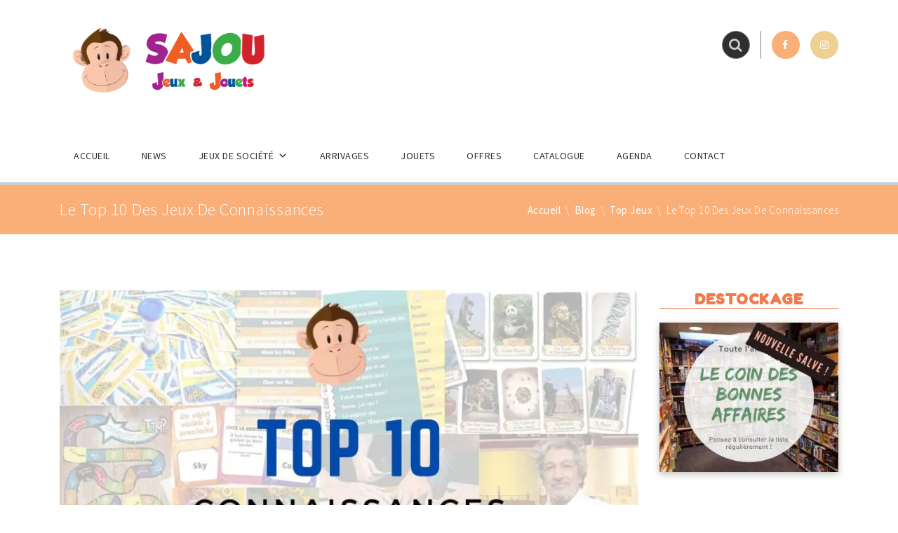

--- FILE ---
content_type: text/html; charset=UTF-8
request_url: https://www.sajou.be/blog/le-top-10-des-jeux-de-connaissances/
body_size: 42508
content:
<!DOCTYPE html>
<html lang="fr-BE">
<head>
	<meta charset="UTF-8" />
	<meta name="viewport" content="width=device-width, initial-scale=1.0" />
	<meta http-equiv="X-UA-Compatible" content="IE=edge" />
	<link rel="pingback" href="https://www.sajou.be/xmlrpc.php" />
	<meta name='robots' content='index, follow, max-image-preview:large, max-snippet:-1, max-video-preview:-1' />

	<!-- This site is optimized with the Yoast SEO Premium plugin v24.8 (Yoast SEO v26.8) - https://yoast.com/product/yoast-seo-premium-wordpress/ -->
	<title>Le Top 10 des Jeux de Connaissances - Sajou - Jeux de Société</title>
	<meta name="description" content="Les jeux de connaissances peuvent aussi être fun et on vous le prouve ! Oubliez le Trivial Poursuit et découvrez notre Top 10 du genre !" />
	<link rel="canonical" href="https://www.sajou.be/blog/le-top-10-des-jeux-de-connaissances/" />
	<meta property="og:locale" content="fr_FR" />
	<meta property="og:type" content="article" />
	<meta property="og:title" content="Le Top 10 des Jeux de Connaissances" />
	<meta property="og:description" content="Les jeux de connaissances peuvent aussi être fun et on vous le prouve ! Oubliez le Trivial Poursuit et découvrez notre Top 10 du genre !" />
	<meta property="og:url" content="https://www.sajou.be/blog/le-top-10-des-jeux-de-connaissances/" />
	<meta property="og:site_name" content="Sajou - Magasin de Jouets et Jeux de Société" />
	<meta property="article:publisher" content="https://www.facebook.com/SAJOU" />
	<meta property="article:published_time" content="2022-01-09T11:27:10+00:00" />
	<meta property="article:modified_time" content="2023-09-08T10:25:40+00:00" />
	<meta property="og:image" content="https://www.sajou.be/wp-content/uploads/2022/01/Le-Top-10-des-jeux-de-connaissances.jpg" />
	<meta property="og:image:width" content="1630" />
	<meta property="og:image:height" content="860" />
	<meta property="og:image:type" content="image/jpeg" />
	<meta name="author" content="Thire" />
	<meta name="twitter:card" content="summary_large_image" />
	<meta name="twitter:creator" content="@sajoubxl" />
	<meta name="twitter:site" content="@sajoubxl" />
	<meta name="twitter:label1" content="Écrit par" />
	<meta name="twitter:data1" content="Thire" />
	<meta name="twitter:label2" content="Durée de lecture est." />
	<meta name="twitter:data2" content="20 minutes" />
	<script type="application/ld+json" class="yoast-schema-graph">{"@context":"https://schema.org","@graph":[{"@type":"Article","@id":"https://www.sajou.be/blog/le-top-10-des-jeux-de-connaissances/#article","isPartOf":{"@id":"https://www.sajou.be/blog/le-top-10-des-jeux-de-connaissances/"},"author":{"name":"Thire","@id":"https://www.sajou.be/#/schema/person/a155882c8f0f4bb4a87284f4e3e4da30"},"headline":"Le Top 10 des Jeux de Connaissances","datePublished":"2022-01-09T11:27:10+00:00","dateModified":"2023-09-08T10:25:40+00:00","mainEntityOfPage":{"@id":"https://www.sajou.be/blog/le-top-10-des-jeux-de-connaissances/"},"wordCount":3550,"publisher":{"@id":"https://www.sajou.be/#organization"},"image":{"@id":"https://www.sajou.be/blog/le-top-10-des-jeux-de-connaissances/#primaryimage"},"thumbnailUrl":"https://www.sajou.be/wp-content/uploads/2022/01/Le-Top-10-des-jeux-de-connaissances.jpg","keywords":["Classement","Jeux de société"],"articleSection":["Blog","Top Jeux"],"inLanguage":"fr-BE"},{"@type":"WebPage","@id":"https://www.sajou.be/blog/le-top-10-des-jeux-de-connaissances/","url":"https://www.sajou.be/blog/le-top-10-des-jeux-de-connaissances/","name":"Le Top 10 des Jeux de Connaissances - Sajou - Jeux de Société","isPartOf":{"@id":"https://www.sajou.be/#website"},"primaryImageOfPage":{"@id":"https://www.sajou.be/blog/le-top-10-des-jeux-de-connaissances/#primaryimage"},"image":{"@id":"https://www.sajou.be/blog/le-top-10-des-jeux-de-connaissances/#primaryimage"},"thumbnailUrl":"https://www.sajou.be/wp-content/uploads/2022/01/Le-Top-10-des-jeux-de-connaissances.jpg","datePublished":"2022-01-09T11:27:10+00:00","dateModified":"2023-09-08T10:25:40+00:00","description":"Les jeux de connaissances peuvent aussi être fun et on vous le prouve ! Oubliez le Trivial Poursuit et découvrez notre Top 10 du genre !","breadcrumb":{"@id":"https://www.sajou.be/blog/le-top-10-des-jeux-de-connaissances/#breadcrumb"},"inLanguage":"fr-BE","potentialAction":[{"@type":"ReadAction","target":["https://www.sajou.be/blog/le-top-10-des-jeux-de-connaissances/"]}]},{"@type":"ImageObject","inLanguage":"fr-BE","@id":"https://www.sajou.be/blog/le-top-10-des-jeux-de-connaissances/#primaryimage","url":"https://www.sajou.be/wp-content/uploads/2022/01/Le-Top-10-des-jeux-de-connaissances.jpg","contentUrl":"https://www.sajou.be/wp-content/uploads/2022/01/Le-Top-10-des-jeux-de-connaissances.jpg","width":1630,"height":860,"caption":"Le Top 10 des meilleurs jeux de connaissances et quiz"},{"@type":"BreadcrumbList","@id":"https://www.sajou.be/blog/le-top-10-des-jeux-de-connaissances/#breadcrumb","itemListElement":[{"@type":"ListItem","position":1,"name":"Accueil","item":"https://www.sajou.be/"},{"@type":"ListItem","position":2,"name":"Le Top 10 des Jeux de Connaissances"}]},{"@type":"WebSite","@id":"https://www.sajou.be/#website","url":"https://www.sajou.be/","name":"Sajou - Magasin de Jouets et Jeux de Société","description":"Jeux et Beaux Jouets","publisher":{"@id":"https://www.sajou.be/#organization"},"alternateName":"Sajou","potentialAction":[{"@type":"SearchAction","target":{"@type":"EntryPoint","urlTemplate":"https://www.sajou.be/?s={search_term_string}"},"query-input":{"@type":"PropertyValueSpecification","valueRequired":true,"valueName":"search_term_string"}}],"inLanguage":"fr-BE"},{"@type":["Organization","Place","ToyStore"],"@id":"https://www.sajou.be/#organization","name":"Sajou","url":"https://www.sajou.be/","logo":{"@id":"https://www.sajou.be/blog/le-top-10-des-jeux-de-connaissances/#local-main-organization-logo"},"image":{"@id":"https://www.sajou.be/blog/le-top-10-des-jeux-de-connaissances/#local-main-organization-logo"},"sameAs":["https://www.facebook.com/SAJOU","https://x.com/sajoubxl","https://www.instagram.com/sajoubxl","https://www.tiktok.com/@sajoubxl"],"address":{"@id":"https://www.sajou.be/blog/le-top-10-des-jeux-de-connaissances/#local-main-place-address"},"geo":{"@type":"GeoCoordinates","latitude":"50.87291860000001","longitude":"4.3235768"},"telephone":["02/4270887"],"openingHoursSpecification":[{"@type":"OpeningHoursSpecification","dayOfWeek":["Monday"],"opens":"00:00","closes":"00:00"},{"@type":"OpeningHoursSpecification","dayOfWeek":["Tuesday","Wednesday","Thursday","Friday"],"opens":"11:00","closes":"18:00"},{"@type":"OpeningHoursSpecification","dayOfWeek":["Saturday"],"opens":"10:00","closes":"18:00"},{"@type":"OpeningHoursSpecification","dayOfWeek":["Sunday"],"opens":"10:00","closes":"13:00"}],"email":"info@sajou.be","vatID":"BE0454348196","priceRange":"$$$","currenciesAccepted":"EUR","paymentAccepted":"Cash, Bancontact, Visa"},{"@type":"Person","@id":"https://www.sajou.be/#/schema/person/a155882c8f0f4bb4a87284f4e3e4da30","name":"Thire"},{"@type":"PostalAddress","@id":"https://www.sajou.be/blog/le-top-10-des-jeux-de-connaissances/#local-main-place-address","streetAddress":"Avenue de Jette 298","addressLocality":"Jette","postalCode":"1090","addressCountry":"BE"},{"@type":"ImageObject","inLanguage":"fr-BE","@id":"https://www.sajou.be/blog/le-top-10-des-jeux-de-connaissances/#local-main-organization-logo","url":"https://www.sajou.be/wp-content/uploads/2017/11/Sajou_logo-01.png","contentUrl":"https://www.sajou.be/wp-content/uploads/2017/11/Sajou_logo-01.png","width":799,"height":296,"caption":"Sajou"}]}</script>
	<meta name="geo.placename" content="Jette" />
	<meta name="geo.position" content="50.87291860000001;4.3235768" />
	<meta name="geo.region" content="Belgium" />
	<!-- / Yoast SEO Premium plugin. -->


<link rel='dns-prefetch' href='//maps.google.com' />
<link rel='dns-prefetch' href='//www.googletagmanager.com' />
<link rel='dns-prefetch' href='//fonts.googleapis.com' />
<link rel="alternate" type="application/rss+xml" title="Sajou - Magasin de Jouets et Jeux de Société &raquo; Flux" href="https://www.sajou.be/feed/" />
<link rel="alternate" type="application/rss+xml" title="Sajou - Magasin de Jouets et Jeux de Société &raquo; Flux des commentaires" href="https://www.sajou.be/comments/feed/" />
<link rel="alternate" title="oEmbed (JSON)" type="application/json+oembed" href="https://www.sajou.be/wp-json/oembed/1.0/embed?url=https%3A%2F%2Fwww.sajou.be%2Fblog%2Fle-top-10-des-jeux-de-connaissances%2F" />
<link rel="alternate" title="oEmbed (XML)" type="text/xml+oembed" href="https://www.sajou.be/wp-json/oembed/1.0/embed?url=https%3A%2F%2Fwww.sajou.be%2Fblog%2Fle-top-10-des-jeux-de-connaissances%2F&#038;format=xml" />
<style id='wp-img-auto-sizes-contain-inline-css' type='text/css'>
img:is([sizes=auto i],[sizes^="auto," i]){contain-intrinsic-size:3000px 1500px}
/*# sourceURL=wp-img-auto-sizes-contain-inline-css */
</style>
<link rel='stylesheet' id='bxslider-css-css' href='https://www.sajou.be/wp-content/plugins/kiwi-logo-carousel/third-party/jquery.bxslider/jquery.bxslider.css?ver=6.9' type='text/css' media='' />
<link rel='stylesheet' id='kiwi-logo-carousel-styles-css' href='https://www.sajou.be/wp-content/plugins/kiwi-logo-carousel/custom-styles.css?ver=6.9' type='text/css' media='' />
<style id='wp-emoji-styles-inline-css' type='text/css'>

	img.wp-smiley, img.emoji {
		display: inline !important;
		border: none !important;
		box-shadow: none !important;
		height: 1em !important;
		width: 1em !important;
		margin: 0 0.07em !important;
		vertical-align: -0.1em !important;
		background: none !important;
		padding: 0 !important;
	}
/*# sourceURL=wp-emoji-styles-inline-css */
</style>
<style id='wp-block-library-inline-css' type='text/css'>
:root{--wp-block-synced-color:#7a00df;--wp-block-synced-color--rgb:122,0,223;--wp-bound-block-color:var(--wp-block-synced-color);--wp-editor-canvas-background:#ddd;--wp-admin-theme-color:#007cba;--wp-admin-theme-color--rgb:0,124,186;--wp-admin-theme-color-darker-10:#006ba1;--wp-admin-theme-color-darker-10--rgb:0,107,160.5;--wp-admin-theme-color-darker-20:#005a87;--wp-admin-theme-color-darker-20--rgb:0,90,135;--wp-admin-border-width-focus:2px}@media (min-resolution:192dpi){:root{--wp-admin-border-width-focus:1.5px}}.wp-element-button{cursor:pointer}:root .has-very-light-gray-background-color{background-color:#eee}:root .has-very-dark-gray-background-color{background-color:#313131}:root .has-very-light-gray-color{color:#eee}:root .has-very-dark-gray-color{color:#313131}:root .has-vivid-green-cyan-to-vivid-cyan-blue-gradient-background{background:linear-gradient(135deg,#00d084,#0693e3)}:root .has-purple-crush-gradient-background{background:linear-gradient(135deg,#34e2e4,#4721fb 50%,#ab1dfe)}:root .has-hazy-dawn-gradient-background{background:linear-gradient(135deg,#faaca8,#dad0ec)}:root .has-subdued-olive-gradient-background{background:linear-gradient(135deg,#fafae1,#67a671)}:root .has-atomic-cream-gradient-background{background:linear-gradient(135deg,#fdd79a,#004a59)}:root .has-nightshade-gradient-background{background:linear-gradient(135deg,#330968,#31cdcf)}:root .has-midnight-gradient-background{background:linear-gradient(135deg,#020381,#2874fc)}:root{--wp--preset--font-size--normal:16px;--wp--preset--font-size--huge:42px}.has-regular-font-size{font-size:1em}.has-larger-font-size{font-size:2.625em}.has-normal-font-size{font-size:var(--wp--preset--font-size--normal)}.has-huge-font-size{font-size:var(--wp--preset--font-size--huge)}.has-text-align-center{text-align:center}.has-text-align-left{text-align:left}.has-text-align-right{text-align:right}.has-fit-text{white-space:nowrap!important}#end-resizable-editor-section{display:none}.aligncenter{clear:both}.items-justified-left{justify-content:flex-start}.items-justified-center{justify-content:center}.items-justified-right{justify-content:flex-end}.items-justified-space-between{justify-content:space-between}.screen-reader-text{border:0;clip-path:inset(50%);height:1px;margin:-1px;overflow:hidden;padding:0;position:absolute;width:1px;word-wrap:normal!important}.screen-reader-text:focus{background-color:#ddd;clip-path:none;color:#444;display:block;font-size:1em;height:auto;left:5px;line-height:normal;padding:15px 23px 14px;text-decoration:none;top:5px;width:auto;z-index:100000}html :where(.has-border-color){border-style:solid}html :where([style*=border-top-color]){border-top-style:solid}html :where([style*=border-right-color]){border-right-style:solid}html :where([style*=border-bottom-color]){border-bottom-style:solid}html :where([style*=border-left-color]){border-left-style:solid}html :where([style*=border-width]){border-style:solid}html :where([style*=border-top-width]){border-top-style:solid}html :where([style*=border-right-width]){border-right-style:solid}html :where([style*=border-bottom-width]){border-bottom-style:solid}html :where([style*=border-left-width]){border-left-style:solid}html :where(img[class*=wp-image-]){height:auto;max-width:100%}:where(figure){margin:0 0 1em}html :where(.is-position-sticky){--wp-admin--admin-bar--position-offset:var(--wp-admin--admin-bar--height,0px)}@media screen and (max-width:600px){html :where(.is-position-sticky){--wp-admin--admin-bar--position-offset:0px}}

/*# sourceURL=wp-block-library-inline-css */
</style><style id='wp-block-heading-inline-css' type='text/css'>
h1:where(.wp-block-heading).has-background,h2:where(.wp-block-heading).has-background,h3:where(.wp-block-heading).has-background,h4:where(.wp-block-heading).has-background,h5:where(.wp-block-heading).has-background,h6:where(.wp-block-heading).has-background{padding:1.25em 2.375em}h1.has-text-align-left[style*=writing-mode]:where([style*=vertical-lr]),h1.has-text-align-right[style*=writing-mode]:where([style*=vertical-rl]),h2.has-text-align-left[style*=writing-mode]:where([style*=vertical-lr]),h2.has-text-align-right[style*=writing-mode]:where([style*=vertical-rl]),h3.has-text-align-left[style*=writing-mode]:where([style*=vertical-lr]),h3.has-text-align-right[style*=writing-mode]:where([style*=vertical-rl]),h4.has-text-align-left[style*=writing-mode]:where([style*=vertical-lr]),h4.has-text-align-right[style*=writing-mode]:where([style*=vertical-rl]),h5.has-text-align-left[style*=writing-mode]:where([style*=vertical-lr]),h5.has-text-align-right[style*=writing-mode]:where([style*=vertical-rl]),h6.has-text-align-left[style*=writing-mode]:where([style*=vertical-lr]),h6.has-text-align-right[style*=writing-mode]:where([style*=vertical-rl]){rotate:180deg}
/*# sourceURL=https://www.sajou.be/wp-includes/blocks/heading/style.min.css */
</style>
<style id='wp-block-image-inline-css' type='text/css'>
.wp-block-image>a,.wp-block-image>figure>a{display:inline-block}.wp-block-image img{box-sizing:border-box;height:auto;max-width:100%;vertical-align:bottom}@media not (prefers-reduced-motion){.wp-block-image img.hide{visibility:hidden}.wp-block-image img.show{animation:show-content-image .4s}}.wp-block-image[style*=border-radius] img,.wp-block-image[style*=border-radius]>a{border-radius:inherit}.wp-block-image.has-custom-border img{box-sizing:border-box}.wp-block-image.aligncenter{text-align:center}.wp-block-image.alignfull>a,.wp-block-image.alignwide>a{width:100%}.wp-block-image.alignfull img,.wp-block-image.alignwide img{height:auto;width:100%}.wp-block-image .aligncenter,.wp-block-image .alignleft,.wp-block-image .alignright,.wp-block-image.aligncenter,.wp-block-image.alignleft,.wp-block-image.alignright{display:table}.wp-block-image .aligncenter>figcaption,.wp-block-image .alignleft>figcaption,.wp-block-image .alignright>figcaption,.wp-block-image.aligncenter>figcaption,.wp-block-image.alignleft>figcaption,.wp-block-image.alignright>figcaption{caption-side:bottom;display:table-caption}.wp-block-image .alignleft{float:left;margin:.5em 1em .5em 0}.wp-block-image .alignright{float:right;margin:.5em 0 .5em 1em}.wp-block-image .aligncenter{margin-left:auto;margin-right:auto}.wp-block-image :where(figcaption){margin-bottom:1em;margin-top:.5em}.wp-block-image.is-style-circle-mask img{border-radius:9999px}@supports ((-webkit-mask-image:none) or (mask-image:none)) or (-webkit-mask-image:none){.wp-block-image.is-style-circle-mask img{border-radius:0;-webkit-mask-image:url('data:image/svg+xml;utf8,<svg viewBox="0 0 100 100" xmlns="http://www.w3.org/2000/svg"><circle cx="50" cy="50" r="50"/></svg>');mask-image:url('data:image/svg+xml;utf8,<svg viewBox="0 0 100 100" xmlns="http://www.w3.org/2000/svg"><circle cx="50" cy="50" r="50"/></svg>');mask-mode:alpha;-webkit-mask-position:center;mask-position:center;-webkit-mask-repeat:no-repeat;mask-repeat:no-repeat;-webkit-mask-size:contain;mask-size:contain}}:root :where(.wp-block-image.is-style-rounded img,.wp-block-image .is-style-rounded img){border-radius:9999px}.wp-block-image figure{margin:0}.wp-lightbox-container{display:flex;flex-direction:column;position:relative}.wp-lightbox-container img{cursor:zoom-in}.wp-lightbox-container img:hover+button{opacity:1}.wp-lightbox-container button{align-items:center;backdrop-filter:blur(16px) saturate(180%);background-color:#5a5a5a40;border:none;border-radius:4px;cursor:zoom-in;display:flex;height:20px;justify-content:center;opacity:0;padding:0;position:absolute;right:16px;text-align:center;top:16px;width:20px;z-index:100}@media not (prefers-reduced-motion){.wp-lightbox-container button{transition:opacity .2s ease}}.wp-lightbox-container button:focus-visible{outline:3px auto #5a5a5a40;outline:3px auto -webkit-focus-ring-color;outline-offset:3px}.wp-lightbox-container button:hover{cursor:pointer;opacity:1}.wp-lightbox-container button:focus{opacity:1}.wp-lightbox-container button:focus,.wp-lightbox-container button:hover,.wp-lightbox-container button:not(:hover):not(:active):not(.has-background){background-color:#5a5a5a40;border:none}.wp-lightbox-overlay{box-sizing:border-box;cursor:zoom-out;height:100vh;left:0;overflow:hidden;position:fixed;top:0;visibility:hidden;width:100%;z-index:100000}.wp-lightbox-overlay .close-button{align-items:center;cursor:pointer;display:flex;justify-content:center;min-height:40px;min-width:40px;padding:0;position:absolute;right:calc(env(safe-area-inset-right) + 16px);top:calc(env(safe-area-inset-top) + 16px);z-index:5000000}.wp-lightbox-overlay .close-button:focus,.wp-lightbox-overlay .close-button:hover,.wp-lightbox-overlay .close-button:not(:hover):not(:active):not(.has-background){background:none;border:none}.wp-lightbox-overlay .lightbox-image-container{height:var(--wp--lightbox-container-height);left:50%;overflow:hidden;position:absolute;top:50%;transform:translate(-50%,-50%);transform-origin:top left;width:var(--wp--lightbox-container-width);z-index:9999999999}.wp-lightbox-overlay .wp-block-image{align-items:center;box-sizing:border-box;display:flex;height:100%;justify-content:center;margin:0;position:relative;transform-origin:0 0;width:100%;z-index:3000000}.wp-lightbox-overlay .wp-block-image img{height:var(--wp--lightbox-image-height);min-height:var(--wp--lightbox-image-height);min-width:var(--wp--lightbox-image-width);width:var(--wp--lightbox-image-width)}.wp-lightbox-overlay .wp-block-image figcaption{display:none}.wp-lightbox-overlay button{background:none;border:none}.wp-lightbox-overlay .scrim{background-color:#fff;height:100%;opacity:.9;position:absolute;width:100%;z-index:2000000}.wp-lightbox-overlay.active{visibility:visible}@media not (prefers-reduced-motion){.wp-lightbox-overlay.active{animation:turn-on-visibility .25s both}.wp-lightbox-overlay.active img{animation:turn-on-visibility .35s both}.wp-lightbox-overlay.show-closing-animation:not(.active){animation:turn-off-visibility .35s both}.wp-lightbox-overlay.show-closing-animation:not(.active) img{animation:turn-off-visibility .25s both}.wp-lightbox-overlay.zoom.active{animation:none;opacity:1;visibility:visible}.wp-lightbox-overlay.zoom.active .lightbox-image-container{animation:lightbox-zoom-in .4s}.wp-lightbox-overlay.zoom.active .lightbox-image-container img{animation:none}.wp-lightbox-overlay.zoom.active .scrim{animation:turn-on-visibility .4s forwards}.wp-lightbox-overlay.zoom.show-closing-animation:not(.active){animation:none}.wp-lightbox-overlay.zoom.show-closing-animation:not(.active) .lightbox-image-container{animation:lightbox-zoom-out .4s}.wp-lightbox-overlay.zoom.show-closing-animation:not(.active) .lightbox-image-container img{animation:none}.wp-lightbox-overlay.zoom.show-closing-animation:not(.active) .scrim{animation:turn-off-visibility .4s forwards}}@keyframes show-content-image{0%{visibility:hidden}99%{visibility:hidden}to{visibility:visible}}@keyframes turn-on-visibility{0%{opacity:0}to{opacity:1}}@keyframes turn-off-visibility{0%{opacity:1;visibility:visible}99%{opacity:0;visibility:visible}to{opacity:0;visibility:hidden}}@keyframes lightbox-zoom-in{0%{transform:translate(calc((-100vw + var(--wp--lightbox-scrollbar-width))/2 + var(--wp--lightbox-initial-left-position)),calc(-50vh + var(--wp--lightbox-initial-top-position))) scale(var(--wp--lightbox-scale))}to{transform:translate(-50%,-50%) scale(1)}}@keyframes lightbox-zoom-out{0%{transform:translate(-50%,-50%) scale(1);visibility:visible}99%{visibility:visible}to{transform:translate(calc((-100vw + var(--wp--lightbox-scrollbar-width))/2 + var(--wp--lightbox-initial-left-position)),calc(-50vh + var(--wp--lightbox-initial-top-position))) scale(var(--wp--lightbox-scale));visibility:hidden}}
/*# sourceURL=https://www.sajou.be/wp-includes/blocks/image/style.min.css */
</style>
<style id='wp-block-video-inline-css' type='text/css'>
.wp-block-video{box-sizing:border-box}.wp-block-video video{height:auto;vertical-align:middle;width:100%}@supports (position:sticky){.wp-block-video [poster]{object-fit:cover}}.wp-block-video.aligncenter{text-align:center}.wp-block-video :where(figcaption){margin-bottom:1em;margin-top:.5em}
/*# sourceURL=https://www.sajou.be/wp-includes/blocks/video/style.min.css */
</style>
<style id='wp-block-group-inline-css' type='text/css'>
.wp-block-group{box-sizing:border-box}:where(.wp-block-group.wp-block-group-is-layout-constrained){position:relative}
/*# sourceURL=https://www.sajou.be/wp-includes/blocks/group/style.min.css */
</style>
<style id='wp-block-paragraph-inline-css' type='text/css'>
.is-small-text{font-size:.875em}.is-regular-text{font-size:1em}.is-large-text{font-size:2.25em}.is-larger-text{font-size:3em}.has-drop-cap:not(:focus):first-letter{float:left;font-size:8.4em;font-style:normal;font-weight:100;line-height:.68;margin:.05em .1em 0 0;text-transform:uppercase}body.rtl .has-drop-cap:not(:focus):first-letter{float:none;margin-left:.1em}p.has-drop-cap.has-background{overflow:hidden}:root :where(p.has-background){padding:1.25em 2.375em}:where(p.has-text-color:not(.has-link-color)) a{color:inherit}p.has-text-align-left[style*="writing-mode:vertical-lr"],p.has-text-align-right[style*="writing-mode:vertical-rl"]{rotate:180deg}
/*# sourceURL=https://www.sajou.be/wp-includes/blocks/paragraph/style.min.css */
</style>
<style id='wp-block-social-links-inline-css' type='text/css'>
.wp-block-social-links{background:none;box-sizing:border-box;margin-left:0;padding-left:0;padding-right:0;text-indent:0}.wp-block-social-links .wp-social-link a,.wp-block-social-links .wp-social-link a:hover{border-bottom:0;box-shadow:none;text-decoration:none}.wp-block-social-links .wp-social-link svg{height:1em;width:1em}.wp-block-social-links .wp-social-link span:not(.screen-reader-text){font-size:.65em;margin-left:.5em;margin-right:.5em}.wp-block-social-links.has-small-icon-size{font-size:16px}.wp-block-social-links,.wp-block-social-links.has-normal-icon-size{font-size:24px}.wp-block-social-links.has-large-icon-size{font-size:36px}.wp-block-social-links.has-huge-icon-size{font-size:48px}.wp-block-social-links.aligncenter{display:flex;justify-content:center}.wp-block-social-links.alignright{justify-content:flex-end}.wp-block-social-link{border-radius:9999px;display:block}@media not (prefers-reduced-motion){.wp-block-social-link{transition:transform .1s ease}}.wp-block-social-link{height:auto}.wp-block-social-link a{align-items:center;display:flex;line-height:0}.wp-block-social-link:hover{transform:scale(1.1)}.wp-block-social-links .wp-block-social-link.wp-social-link{display:inline-block;margin:0;padding:0}.wp-block-social-links .wp-block-social-link.wp-social-link .wp-block-social-link-anchor,.wp-block-social-links .wp-block-social-link.wp-social-link .wp-block-social-link-anchor svg,.wp-block-social-links .wp-block-social-link.wp-social-link .wp-block-social-link-anchor:active,.wp-block-social-links .wp-block-social-link.wp-social-link .wp-block-social-link-anchor:hover,.wp-block-social-links .wp-block-social-link.wp-social-link .wp-block-social-link-anchor:visited{color:currentColor;fill:currentColor}:where(.wp-block-social-links:not(.is-style-logos-only)) .wp-social-link{background-color:#f0f0f0;color:#444}:where(.wp-block-social-links:not(.is-style-logos-only)) .wp-social-link-amazon{background-color:#f90;color:#fff}:where(.wp-block-social-links:not(.is-style-logos-only)) .wp-social-link-bandcamp{background-color:#1ea0c3;color:#fff}:where(.wp-block-social-links:not(.is-style-logos-only)) .wp-social-link-behance{background-color:#0757fe;color:#fff}:where(.wp-block-social-links:not(.is-style-logos-only)) .wp-social-link-bluesky{background-color:#0a7aff;color:#fff}:where(.wp-block-social-links:not(.is-style-logos-only)) .wp-social-link-codepen{background-color:#1e1f26;color:#fff}:where(.wp-block-social-links:not(.is-style-logos-only)) .wp-social-link-deviantart{background-color:#02e49b;color:#fff}:where(.wp-block-social-links:not(.is-style-logos-only)) .wp-social-link-discord{background-color:#5865f2;color:#fff}:where(.wp-block-social-links:not(.is-style-logos-only)) .wp-social-link-dribbble{background-color:#e94c89;color:#fff}:where(.wp-block-social-links:not(.is-style-logos-only)) .wp-social-link-dropbox{background-color:#4280ff;color:#fff}:where(.wp-block-social-links:not(.is-style-logos-only)) .wp-social-link-etsy{background-color:#f45800;color:#fff}:where(.wp-block-social-links:not(.is-style-logos-only)) .wp-social-link-facebook{background-color:#0866ff;color:#fff}:where(.wp-block-social-links:not(.is-style-logos-only)) .wp-social-link-fivehundredpx{background-color:#000;color:#fff}:where(.wp-block-social-links:not(.is-style-logos-only)) .wp-social-link-flickr{background-color:#0461dd;color:#fff}:where(.wp-block-social-links:not(.is-style-logos-only)) .wp-social-link-foursquare{background-color:#e65678;color:#fff}:where(.wp-block-social-links:not(.is-style-logos-only)) .wp-social-link-github{background-color:#24292d;color:#fff}:where(.wp-block-social-links:not(.is-style-logos-only)) .wp-social-link-goodreads{background-color:#eceadd;color:#382110}:where(.wp-block-social-links:not(.is-style-logos-only)) .wp-social-link-google{background-color:#ea4434;color:#fff}:where(.wp-block-social-links:not(.is-style-logos-only)) .wp-social-link-gravatar{background-color:#1d4fc4;color:#fff}:where(.wp-block-social-links:not(.is-style-logos-only)) .wp-social-link-instagram{background-color:#f00075;color:#fff}:where(.wp-block-social-links:not(.is-style-logos-only)) .wp-social-link-lastfm{background-color:#e21b24;color:#fff}:where(.wp-block-social-links:not(.is-style-logos-only)) .wp-social-link-linkedin{background-color:#0d66c2;color:#fff}:where(.wp-block-social-links:not(.is-style-logos-only)) .wp-social-link-mastodon{background-color:#3288d4;color:#fff}:where(.wp-block-social-links:not(.is-style-logos-only)) .wp-social-link-medium{background-color:#000;color:#fff}:where(.wp-block-social-links:not(.is-style-logos-only)) .wp-social-link-meetup{background-color:#f6405f;color:#fff}:where(.wp-block-social-links:not(.is-style-logos-only)) .wp-social-link-patreon{background-color:#000;color:#fff}:where(.wp-block-social-links:not(.is-style-logos-only)) .wp-social-link-pinterest{background-color:#e60122;color:#fff}:where(.wp-block-social-links:not(.is-style-logos-only)) .wp-social-link-pocket{background-color:#ef4155;color:#fff}:where(.wp-block-social-links:not(.is-style-logos-only)) .wp-social-link-reddit{background-color:#ff4500;color:#fff}:where(.wp-block-social-links:not(.is-style-logos-only)) .wp-social-link-skype{background-color:#0478d7;color:#fff}:where(.wp-block-social-links:not(.is-style-logos-only)) .wp-social-link-snapchat{background-color:#fefc00;color:#fff;stroke:#000}:where(.wp-block-social-links:not(.is-style-logos-only)) .wp-social-link-soundcloud{background-color:#ff5600;color:#fff}:where(.wp-block-social-links:not(.is-style-logos-only)) .wp-social-link-spotify{background-color:#1bd760;color:#fff}:where(.wp-block-social-links:not(.is-style-logos-only)) .wp-social-link-telegram{background-color:#2aabee;color:#fff}:where(.wp-block-social-links:not(.is-style-logos-only)) .wp-social-link-threads{background-color:#000;color:#fff}:where(.wp-block-social-links:not(.is-style-logos-only)) .wp-social-link-tiktok{background-color:#000;color:#fff}:where(.wp-block-social-links:not(.is-style-logos-only)) .wp-social-link-tumblr{background-color:#011835;color:#fff}:where(.wp-block-social-links:not(.is-style-logos-only)) .wp-social-link-twitch{background-color:#6440a4;color:#fff}:where(.wp-block-social-links:not(.is-style-logos-only)) .wp-social-link-twitter{background-color:#1da1f2;color:#fff}:where(.wp-block-social-links:not(.is-style-logos-only)) .wp-social-link-vimeo{background-color:#1eb7ea;color:#fff}:where(.wp-block-social-links:not(.is-style-logos-only)) .wp-social-link-vk{background-color:#4680c2;color:#fff}:where(.wp-block-social-links:not(.is-style-logos-only)) .wp-social-link-wordpress{background-color:#3499cd;color:#fff}:where(.wp-block-social-links:not(.is-style-logos-only)) .wp-social-link-whatsapp{background-color:#25d366;color:#fff}:where(.wp-block-social-links:not(.is-style-logos-only)) .wp-social-link-x{background-color:#000;color:#fff}:where(.wp-block-social-links:not(.is-style-logos-only)) .wp-social-link-yelp{background-color:#d32422;color:#fff}:where(.wp-block-social-links:not(.is-style-logos-only)) .wp-social-link-youtube{background-color:red;color:#fff}:where(.wp-block-social-links.is-style-logos-only) .wp-social-link{background:none}:where(.wp-block-social-links.is-style-logos-only) .wp-social-link svg{height:1.25em;width:1.25em}:where(.wp-block-social-links.is-style-logos-only) .wp-social-link-amazon{color:#f90}:where(.wp-block-social-links.is-style-logos-only) .wp-social-link-bandcamp{color:#1ea0c3}:where(.wp-block-social-links.is-style-logos-only) .wp-social-link-behance{color:#0757fe}:where(.wp-block-social-links.is-style-logos-only) .wp-social-link-bluesky{color:#0a7aff}:where(.wp-block-social-links.is-style-logos-only) .wp-social-link-codepen{color:#1e1f26}:where(.wp-block-social-links.is-style-logos-only) .wp-social-link-deviantart{color:#02e49b}:where(.wp-block-social-links.is-style-logos-only) .wp-social-link-discord{color:#5865f2}:where(.wp-block-social-links.is-style-logos-only) .wp-social-link-dribbble{color:#e94c89}:where(.wp-block-social-links.is-style-logos-only) .wp-social-link-dropbox{color:#4280ff}:where(.wp-block-social-links.is-style-logos-only) .wp-social-link-etsy{color:#f45800}:where(.wp-block-social-links.is-style-logos-only) .wp-social-link-facebook{color:#0866ff}:where(.wp-block-social-links.is-style-logos-only) .wp-social-link-fivehundredpx{color:#000}:where(.wp-block-social-links.is-style-logos-only) .wp-social-link-flickr{color:#0461dd}:where(.wp-block-social-links.is-style-logos-only) .wp-social-link-foursquare{color:#e65678}:where(.wp-block-social-links.is-style-logos-only) .wp-social-link-github{color:#24292d}:where(.wp-block-social-links.is-style-logos-only) .wp-social-link-goodreads{color:#382110}:where(.wp-block-social-links.is-style-logos-only) .wp-social-link-google{color:#ea4434}:where(.wp-block-social-links.is-style-logos-only) .wp-social-link-gravatar{color:#1d4fc4}:where(.wp-block-social-links.is-style-logos-only) .wp-social-link-instagram{color:#f00075}:where(.wp-block-social-links.is-style-logos-only) .wp-social-link-lastfm{color:#e21b24}:where(.wp-block-social-links.is-style-logos-only) .wp-social-link-linkedin{color:#0d66c2}:where(.wp-block-social-links.is-style-logos-only) .wp-social-link-mastodon{color:#3288d4}:where(.wp-block-social-links.is-style-logos-only) .wp-social-link-medium{color:#000}:where(.wp-block-social-links.is-style-logos-only) .wp-social-link-meetup{color:#f6405f}:where(.wp-block-social-links.is-style-logos-only) .wp-social-link-patreon{color:#000}:where(.wp-block-social-links.is-style-logos-only) .wp-social-link-pinterest{color:#e60122}:where(.wp-block-social-links.is-style-logos-only) .wp-social-link-pocket{color:#ef4155}:where(.wp-block-social-links.is-style-logos-only) .wp-social-link-reddit{color:#ff4500}:where(.wp-block-social-links.is-style-logos-only) .wp-social-link-skype{color:#0478d7}:where(.wp-block-social-links.is-style-logos-only) .wp-social-link-snapchat{color:#fff;stroke:#000}:where(.wp-block-social-links.is-style-logos-only) .wp-social-link-soundcloud{color:#ff5600}:where(.wp-block-social-links.is-style-logos-only) .wp-social-link-spotify{color:#1bd760}:where(.wp-block-social-links.is-style-logos-only) .wp-social-link-telegram{color:#2aabee}:where(.wp-block-social-links.is-style-logos-only) .wp-social-link-threads{color:#000}:where(.wp-block-social-links.is-style-logos-only) .wp-social-link-tiktok{color:#000}:where(.wp-block-social-links.is-style-logos-only) .wp-social-link-tumblr{color:#011835}:where(.wp-block-social-links.is-style-logos-only) .wp-social-link-twitch{color:#6440a4}:where(.wp-block-social-links.is-style-logos-only) .wp-social-link-twitter{color:#1da1f2}:where(.wp-block-social-links.is-style-logos-only) .wp-social-link-vimeo{color:#1eb7ea}:where(.wp-block-social-links.is-style-logos-only) .wp-social-link-vk{color:#4680c2}:where(.wp-block-social-links.is-style-logos-only) .wp-social-link-whatsapp{color:#25d366}:where(.wp-block-social-links.is-style-logos-only) .wp-social-link-wordpress{color:#3499cd}:where(.wp-block-social-links.is-style-logos-only) .wp-social-link-x{color:#000}:where(.wp-block-social-links.is-style-logos-only) .wp-social-link-yelp{color:#d32422}:where(.wp-block-social-links.is-style-logos-only) .wp-social-link-youtube{color:red}.wp-block-social-links.is-style-pill-shape .wp-social-link{width:auto}:root :where(.wp-block-social-links .wp-social-link a){padding:.25em}:root :where(.wp-block-social-links.is-style-logos-only .wp-social-link a){padding:0}:root :where(.wp-block-social-links.is-style-pill-shape .wp-social-link a){padding-left:.6666666667em;padding-right:.6666666667em}.wp-block-social-links:not(.has-icon-color):not(.has-icon-background-color) .wp-social-link-snapchat .wp-block-social-link-label{color:#000}
/*# sourceURL=https://www.sajou.be/wp-includes/blocks/social-links/style.min.css */
</style>
<style id='wp-block-spacer-inline-css' type='text/css'>
.wp-block-spacer{clear:both}
/*# sourceURL=https://www.sajou.be/wp-includes/blocks/spacer/style.min.css */
</style>
<link rel='stylesheet' id='wc-blocks-style-css' href='https://www.sajou.be/wp-content/plugins/woocommerce/assets/client/blocks/wc-blocks.css?ver=wc-10.4.3' type='text/css' media='all' />
<style id='global-styles-inline-css' type='text/css'>
:root{--wp--preset--aspect-ratio--square: 1;--wp--preset--aspect-ratio--4-3: 4/3;--wp--preset--aspect-ratio--3-4: 3/4;--wp--preset--aspect-ratio--3-2: 3/2;--wp--preset--aspect-ratio--2-3: 2/3;--wp--preset--aspect-ratio--16-9: 16/9;--wp--preset--aspect-ratio--9-16: 9/16;--wp--preset--color--black: #000000;--wp--preset--color--cyan-bluish-gray: #abb8c3;--wp--preset--color--white: #ffffff;--wp--preset--color--pale-pink: #f78da7;--wp--preset--color--vivid-red: #cf2e2e;--wp--preset--color--luminous-vivid-orange: #ff6900;--wp--preset--color--luminous-vivid-amber: #fcb900;--wp--preset--color--light-green-cyan: #7bdcb5;--wp--preset--color--vivid-green-cyan: #00d084;--wp--preset--color--pale-cyan-blue: #8ed1fc;--wp--preset--color--vivid-cyan-blue: #0693e3;--wp--preset--color--vivid-purple: #9b51e0;--wp--preset--gradient--vivid-cyan-blue-to-vivid-purple: linear-gradient(135deg,rgb(6,147,227) 0%,rgb(155,81,224) 100%);--wp--preset--gradient--light-green-cyan-to-vivid-green-cyan: linear-gradient(135deg,rgb(122,220,180) 0%,rgb(0,208,130) 100%);--wp--preset--gradient--luminous-vivid-amber-to-luminous-vivid-orange: linear-gradient(135deg,rgb(252,185,0) 0%,rgb(255,105,0) 100%);--wp--preset--gradient--luminous-vivid-orange-to-vivid-red: linear-gradient(135deg,rgb(255,105,0) 0%,rgb(207,46,46) 100%);--wp--preset--gradient--very-light-gray-to-cyan-bluish-gray: linear-gradient(135deg,rgb(238,238,238) 0%,rgb(169,184,195) 100%);--wp--preset--gradient--cool-to-warm-spectrum: linear-gradient(135deg,rgb(74,234,220) 0%,rgb(151,120,209) 20%,rgb(207,42,186) 40%,rgb(238,44,130) 60%,rgb(251,105,98) 80%,rgb(254,248,76) 100%);--wp--preset--gradient--blush-light-purple: linear-gradient(135deg,rgb(255,206,236) 0%,rgb(152,150,240) 100%);--wp--preset--gradient--blush-bordeaux: linear-gradient(135deg,rgb(254,205,165) 0%,rgb(254,45,45) 50%,rgb(107,0,62) 100%);--wp--preset--gradient--luminous-dusk: linear-gradient(135deg,rgb(255,203,112) 0%,rgb(199,81,192) 50%,rgb(65,88,208) 100%);--wp--preset--gradient--pale-ocean: linear-gradient(135deg,rgb(255,245,203) 0%,rgb(182,227,212) 50%,rgb(51,167,181) 100%);--wp--preset--gradient--electric-grass: linear-gradient(135deg,rgb(202,248,128) 0%,rgb(113,206,126) 100%);--wp--preset--gradient--midnight: linear-gradient(135deg,rgb(2,3,129) 0%,rgb(40,116,252) 100%);--wp--preset--font-size--small: 13px;--wp--preset--font-size--medium: 20px;--wp--preset--font-size--large: 36px;--wp--preset--font-size--x-large: 42px;--wp--preset--font-family--inter: "Inter", sans-serif;--wp--preset--font-family--cardo: Cardo;--wp--preset--spacing--20: 0.44rem;--wp--preset--spacing--30: 0.67rem;--wp--preset--spacing--40: 1rem;--wp--preset--spacing--50: 1.5rem;--wp--preset--spacing--60: 2.25rem;--wp--preset--spacing--70: 3.38rem;--wp--preset--spacing--80: 5.06rem;--wp--preset--shadow--natural: 6px 6px 9px rgba(0, 0, 0, 0.2);--wp--preset--shadow--deep: 12px 12px 50px rgba(0, 0, 0, 0.4);--wp--preset--shadow--sharp: 6px 6px 0px rgba(0, 0, 0, 0.2);--wp--preset--shadow--outlined: 6px 6px 0px -3px rgb(255, 255, 255), 6px 6px rgb(0, 0, 0);--wp--preset--shadow--crisp: 6px 6px 0px rgb(0, 0, 0);}:where(.is-layout-flex){gap: 0.5em;}:where(.is-layout-grid){gap: 0.5em;}body .is-layout-flex{display: flex;}.is-layout-flex{flex-wrap: wrap;align-items: center;}.is-layout-flex > :is(*, div){margin: 0;}body .is-layout-grid{display: grid;}.is-layout-grid > :is(*, div){margin: 0;}:where(.wp-block-columns.is-layout-flex){gap: 2em;}:where(.wp-block-columns.is-layout-grid){gap: 2em;}:where(.wp-block-post-template.is-layout-flex){gap: 1.25em;}:where(.wp-block-post-template.is-layout-grid){gap: 1.25em;}.has-black-color{color: var(--wp--preset--color--black) !important;}.has-cyan-bluish-gray-color{color: var(--wp--preset--color--cyan-bluish-gray) !important;}.has-white-color{color: var(--wp--preset--color--white) !important;}.has-pale-pink-color{color: var(--wp--preset--color--pale-pink) !important;}.has-vivid-red-color{color: var(--wp--preset--color--vivid-red) !important;}.has-luminous-vivid-orange-color{color: var(--wp--preset--color--luminous-vivid-orange) !important;}.has-luminous-vivid-amber-color{color: var(--wp--preset--color--luminous-vivid-amber) !important;}.has-light-green-cyan-color{color: var(--wp--preset--color--light-green-cyan) !important;}.has-vivid-green-cyan-color{color: var(--wp--preset--color--vivid-green-cyan) !important;}.has-pale-cyan-blue-color{color: var(--wp--preset--color--pale-cyan-blue) !important;}.has-vivid-cyan-blue-color{color: var(--wp--preset--color--vivid-cyan-blue) !important;}.has-vivid-purple-color{color: var(--wp--preset--color--vivid-purple) !important;}.has-black-background-color{background-color: var(--wp--preset--color--black) !important;}.has-cyan-bluish-gray-background-color{background-color: var(--wp--preset--color--cyan-bluish-gray) !important;}.has-white-background-color{background-color: var(--wp--preset--color--white) !important;}.has-pale-pink-background-color{background-color: var(--wp--preset--color--pale-pink) !important;}.has-vivid-red-background-color{background-color: var(--wp--preset--color--vivid-red) !important;}.has-luminous-vivid-orange-background-color{background-color: var(--wp--preset--color--luminous-vivid-orange) !important;}.has-luminous-vivid-amber-background-color{background-color: var(--wp--preset--color--luminous-vivid-amber) !important;}.has-light-green-cyan-background-color{background-color: var(--wp--preset--color--light-green-cyan) !important;}.has-vivid-green-cyan-background-color{background-color: var(--wp--preset--color--vivid-green-cyan) !important;}.has-pale-cyan-blue-background-color{background-color: var(--wp--preset--color--pale-cyan-blue) !important;}.has-vivid-cyan-blue-background-color{background-color: var(--wp--preset--color--vivid-cyan-blue) !important;}.has-vivid-purple-background-color{background-color: var(--wp--preset--color--vivid-purple) !important;}.has-black-border-color{border-color: var(--wp--preset--color--black) !important;}.has-cyan-bluish-gray-border-color{border-color: var(--wp--preset--color--cyan-bluish-gray) !important;}.has-white-border-color{border-color: var(--wp--preset--color--white) !important;}.has-pale-pink-border-color{border-color: var(--wp--preset--color--pale-pink) !important;}.has-vivid-red-border-color{border-color: var(--wp--preset--color--vivid-red) !important;}.has-luminous-vivid-orange-border-color{border-color: var(--wp--preset--color--luminous-vivid-orange) !important;}.has-luminous-vivid-amber-border-color{border-color: var(--wp--preset--color--luminous-vivid-amber) !important;}.has-light-green-cyan-border-color{border-color: var(--wp--preset--color--light-green-cyan) !important;}.has-vivid-green-cyan-border-color{border-color: var(--wp--preset--color--vivid-green-cyan) !important;}.has-pale-cyan-blue-border-color{border-color: var(--wp--preset--color--pale-cyan-blue) !important;}.has-vivid-cyan-blue-border-color{border-color: var(--wp--preset--color--vivid-cyan-blue) !important;}.has-vivid-purple-border-color{border-color: var(--wp--preset--color--vivid-purple) !important;}.has-vivid-cyan-blue-to-vivid-purple-gradient-background{background: var(--wp--preset--gradient--vivid-cyan-blue-to-vivid-purple) !important;}.has-light-green-cyan-to-vivid-green-cyan-gradient-background{background: var(--wp--preset--gradient--light-green-cyan-to-vivid-green-cyan) !important;}.has-luminous-vivid-amber-to-luminous-vivid-orange-gradient-background{background: var(--wp--preset--gradient--luminous-vivid-amber-to-luminous-vivid-orange) !important;}.has-luminous-vivid-orange-to-vivid-red-gradient-background{background: var(--wp--preset--gradient--luminous-vivid-orange-to-vivid-red) !important;}.has-very-light-gray-to-cyan-bluish-gray-gradient-background{background: var(--wp--preset--gradient--very-light-gray-to-cyan-bluish-gray) !important;}.has-cool-to-warm-spectrum-gradient-background{background: var(--wp--preset--gradient--cool-to-warm-spectrum) !important;}.has-blush-light-purple-gradient-background{background: var(--wp--preset--gradient--blush-light-purple) !important;}.has-blush-bordeaux-gradient-background{background: var(--wp--preset--gradient--blush-bordeaux) !important;}.has-luminous-dusk-gradient-background{background: var(--wp--preset--gradient--luminous-dusk) !important;}.has-pale-ocean-gradient-background{background: var(--wp--preset--gradient--pale-ocean) !important;}.has-electric-grass-gradient-background{background: var(--wp--preset--gradient--electric-grass) !important;}.has-midnight-gradient-background{background: var(--wp--preset--gradient--midnight) !important;}.has-small-font-size{font-size: var(--wp--preset--font-size--small) !important;}.has-medium-font-size{font-size: var(--wp--preset--font-size--medium) !important;}.has-large-font-size{font-size: var(--wp--preset--font-size--large) !important;}.has-x-large-font-size{font-size: var(--wp--preset--font-size--x-large) !important;}
/*# sourceURL=global-styles-inline-css */
</style>

<style id='classic-theme-styles-inline-css' type='text/css'>
/*! This file is auto-generated */
.wp-block-button__link{color:#fff;background-color:#32373c;border-radius:9999px;box-shadow:none;text-decoration:none;padding:calc(.667em + 2px) calc(1.333em + 2px);font-size:1.125em}.wp-block-file__button{background:#32373c;color:#fff;text-decoration:none}
/*# sourceURL=/wp-includes/css/classic-themes.min.css */
</style>
<link rel='stylesheet' id='wp-components-css' href='https://www.sajou.be/wp-includes/css/dist/components/style.min.css?ver=6.9' type='text/css' media='all' />
<link rel='stylesheet' id='wp-preferences-css' href='https://www.sajou.be/wp-includes/css/dist/preferences/style.min.css?ver=6.9' type='text/css' media='all' />
<link rel='stylesheet' id='wp-block-editor-css' href='https://www.sajou.be/wp-includes/css/dist/block-editor/style.min.css?ver=6.9' type='text/css' media='all' />
<link rel='stylesheet' id='popup-maker-block-library-style-css' href='https://www.sajou.be/wp-content/plugins/popup-maker/dist/packages/block-library-style.css?ver=dbea705cfafe089d65f1' type='text/css' media='all' />
<link rel='stylesheet' id='woocommerce-layout-css' href='https://www.sajou.be/wp-content/plugins/woocommerce/assets/css/woocommerce-layout.css?ver=10.4.3' type='text/css' media='all' />
<link rel='stylesheet' id='woocommerce-smallscreen-css' href='https://www.sajou.be/wp-content/plugins/woocommerce/assets/css/woocommerce-smallscreen.css?ver=10.4.3' type='text/css' media='only screen and (max-width: 768px)' />
<link rel='stylesheet' id='woocommerce-general-css' href='https://www.sajou.be/wp-content/plugins/woocommerce/assets/css/woocommerce.css?ver=10.4.3' type='text/css' media='all' />
<style id='woocommerce-inline-inline-css' type='text/css'>
.woocommerce form .form-row .required { visibility: visible; }
/*# sourceURL=woocommerce-inline-inline-css */
</style>
<link rel='stylesheet' id='megamenu-css' href='https://www.sajou.be/wp-content/uploads/maxmegamenu/style.css?ver=065c22' type='text/css' media='all' />
<link rel='stylesheet' id='dashicons-css' href='https://www.sajou.be/wp-includes/css/dashicons.min.css?ver=6.9' type='text/css' media='all' />
<link rel='stylesheet' id='font-awesome-css' href='https://www.sajou.be/wp-content/plugins/kopatheme/assets/css/font-awesome.css?ver=4.6.3' type='text/css' media='all' />
<link rel='stylesheet' id='font-themify-css' href='https://www.sajou.be/wp-content/plugins/kopatheme/assets/css/font-themify.css?ver=1.0.0' type='text/css' media='all' />
<link rel='stylesheet' id='upside-fonts-css' href='//fonts.googleapis.com/css?family=Source+Sans+Pro%3A400%2C300%2C300italic%2C400italic%2C600%2C600italic%2C700italic%2C700%26subset%3Dlatin%2Clatin-ext%7CSource+Serif+Pro%3A400%2C600%2C700%26subset%3Dlatin%2Clatin-ext%7CRaleway%3A400%2C300%2C500%2C600%2C700%2C800&#038;ver=1.0.0' type='text/css' media='all' />
<link rel='stylesheet' id='upside-bootstrap-css' href='https://www.sajou.be/wp-content/themes/upside/framework/skins/kidhouse/css/bootstrap.css' type='text/css' media='all' />
<link rel='stylesheet' id='upside-superfish-css' href='https://www.sajou.be/wp-content/themes/upside/framework/skins/kidhouse/css/superfish.css' type='text/css' media='all' />
<link rel='stylesheet' id='upside-owl-carousel-css' href='https://www.sajou.be/wp-content/themes/upside/framework/skins/kidhouse/css/owl.carousel.css' type='text/css' media='all' />
<link rel='stylesheet' id='upside-owl-theme-css' href='https://www.sajou.be/wp-content/themes/upside/framework/skins/kidhouse/css/owl.theme.css' type='text/css' media='all' />
<link rel='stylesheet' id='upside-navgoco-css' href='https://www.sajou.be/wp-content/themes/upside/framework/skins/kidhouse/css/jquery.navgoco.css' type='text/css' media='all' />
<link rel='stylesheet' id='upside-magnific-popup-css-css' href='https://www.sajou.be/wp-content/themes/upside/framework/skins/kidhouse/css/magnific-popup.css' type='text/css' media='all' />
<link rel='stylesheet' id='upside-sb-search-css' href='https://www.sajou.be/wp-content/themes/upside/framework/skins/kidhouse/css/sb-search.css' type='text/css' media='all' />
<link rel='stylesheet' id='upside-style-css' href='https://www.sajou.be/wp-content/themes/upside-child/style.css' type='text/css' media='all' />
<link rel='stylesheet' id='upside-main-style-css' href='https://www.sajou.be/wp-content/themes/upside/framework/skins/kidhouse/style.css' type='text/css' media='all' />
<style id='upside-main-style-inline-css' type='text/css'>
.kopa-content-header {background-image: url(https://www.sajou.be/wp-content/uploads/2022/01/quiz-banner.jpg);}

            /**
             * Main Color
             * -------------------------------------------------------------------
             */

            /*--- #f17a4c ---*/

            ::selection {
                background: #f17a4c;
            }

            ::-moz-selection {
                background: #f17a4c;
            }
            a:hover, a.active, .text-hover, .kopa-area-dark .textwidget > ul > li a:hover, .kopa-blockquote-3 .textwidget > ul > li a:hover, .tc-item .textwidget > ul > li a:hover, .ms-item-1 .kopa-item-inner .textwidget > ul > li a:hover, .article-list-3 .entry-content .textwidget > ul > li a:hover, .article-list-4 .entry-content .textwidget > ul > li a:hover, .kopa-masonry-1-widget .entry-content .textwidget > ul > li a:hover, .kopa-masonry-2-widget .entry-content .textwidget > ul > li a:hover, .testi-item .testi-content .textwidget > ul > li a:hover, .por-item-1 .entry-content .textwidget > ul > li a:hover, .owl-carousel-7 .entry-content .textwidget > ul > li a:hover, .kopa-entry-list .entry-content .textwidget > ul > li a:hover, .kopa-area-dark .kopa-btn-1:hover, .kopa-blockquote-3 .kopa-btn-1:hover, .tc-item .kopa-btn-1:hover, .ms-item-1 .kopa-item-inner .kopa-btn-1:hover, .article-list-3 .entry-content .kopa-btn-1:hover, .article-list-4 .entry-content .kopa-btn-1:hover, .kopa-masonry-1-widget .entry-content .kopa-btn-1:hover, .kopa-masonry-2-widget .entry-content .kopa-btn-1:hover, .testi-item .testi-content .kopa-btn-1:hover, .por-item-1 .entry-content .kopa-btn-1:hover, .owl-carousel-7 .entry-content .kopa-btn-1:hover, .kopa-entry-list .entry-content .kopa-btn-1:hover, .kopa-area-dark .kopa-btn-2:hover, .kopa-blockquote-3 .kopa-btn-2:hover, .tc-item .kopa-btn-2:hover, .ms-item-1 .kopa-item-inner .kopa-btn-2:hover, .article-list-3 .entry-content .kopa-btn-2:hover, .article-list-4 .entry-content .kopa-btn-2:hover, .kopa-masonry-1-widget .entry-content .kopa-btn-2:hover, .kopa-masonry-2-widget .entry-content .kopa-btn-2:hover, .testi-item .testi-content .kopa-btn-2:hover, .por-item-1 .entry-content .kopa-btn-2:hover, .owl-carousel-7 .entry-content .kopa-btn-2:hover, .kopa-entry-list .entry-content .kopa-btn-2:hover, .kopa-area-dark .kopa-btn-3:hover, .kopa-blockquote-3 .kopa-btn-3:hover, .tc-item .kopa-btn-3:hover, .ms-item-1 .kopa-item-inner .kopa-btn-3:hover, .article-list-3 .entry-content .kopa-btn-3:hover, .article-list-4 .entry-content .kopa-btn-3:hover, .kopa-masonry-1-widget .entry-content .kopa-btn-3:hover, .kopa-masonry-2-widget .entry-content .kopa-btn-3:hover, .testi-item .testi-content .kopa-btn-3:hover, .por-item-1 .entry-content .kopa-btn-3:hover, .owl-carousel-7 .entry-content .kopa-btn-3:hover, .kopa-entry-list .entry-content .kopa-btn-3:hover, .kopa-area-dark .kopa-btn-4:hover, .kopa-blockquote-3 .kopa-btn-4:hover, .tc-item .kopa-btn-4:hover, .ms-item-1 .kopa-item-inner .kopa-btn-4:hover, .article-list-3 .entry-content .kopa-btn-4:hover, .article-list-4 .entry-content .kopa-btn-4:hover, .kopa-masonry-1-widget .entry-content .kopa-btn-4:hover, .kopa-masonry-2-widget .entry-content .kopa-btn-4:hover, .testi-item .testi-content .kopa-btn-4:hover, .por-item-1 .entry-content .kopa-btn-4:hover, .owl-carousel-7 .entry-content .kopa-btn-4:hover, .kopa-entry-list .entry-content .kopa-btn-4:hover, .kopa-area-dark .kopa-btn-5:hover, .kopa-blockquote-3 .kopa-btn-5:hover, .tc-item .kopa-btn-5:hover, .ms-item-1 .kopa-item-inner .kopa-btn-5:hover, .article-list-3 .entry-content .kopa-btn-5:hover, .article-list-4 .entry-content .kopa-btn-5:hover, .kopa-masonry-1-widget .entry-content .kopa-btn-5:hover, .kopa-masonry-2-widget .entry-content .kopa-btn-5:hover, .testi-item .testi-content .kopa-btn-5:hover, .por-item-1 .entry-content .kopa-btn-5:hover, .owl-carousel-7 .entry-content .kopa-btn-5:hover, .kopa-entry-list .entry-content .kopa-btn-5:hover, .kopa-area-dark .kopa-btn-6:hover, .kopa-blockquote-3 .kopa-btn-6:hover, .tc-item .kopa-btn-6:hover, .ms-item-1 .kopa-item-inner .kopa-btn-6:hover, .article-list-3 .entry-content .kopa-btn-6:hover, .article-list-4 .entry-content .kopa-btn-6:hover, .kopa-masonry-1-widget .entry-content .kopa-btn-6:hover, .kopa-masonry-2-widget .entry-content .kopa-btn-6:hover, .testi-item .testi-content .kopa-btn-6:hover, .por-item-1 .entry-content .kopa-btn-6:hover, .owl-carousel-7 .entry-content .kopa-btn-6:hover, .kopa-entry-list .entry-content .kopa-btn-6:hover, .kopa-area-dark .kopa-btn-3, .kopa-blockquote-3 .kopa-btn-3, .tc-item .kopa-btn-3, .ms-item-1 .kopa-item-inner .kopa-btn-3, .article-list-3 .entry-content .kopa-btn-3, .article-list-4 .entry-content .kopa-btn-3, .kopa-masonry-1-widget .entry-content .kopa-btn-3, .kopa-masonry-2-widget .entry-content .kopa-btn-3, .testi-item .testi-content .kopa-btn-3, .por-item-1 .entry-content .kopa-btn-3, .owl-carousel-7 .entry-content .kopa-btn-3, .kopa-entry-list .entry-content .kopa-btn-3, .kopa-area-dark .kopa-btn-4, .kopa-blockquote-3 .kopa-btn-4, .tc-item .kopa-btn-4, .ms-item-1 .kopa-item-inner .kopa-btn-4, .article-list-3 .entry-content .kopa-btn-4, .article-list-4 .entry-content .kopa-btn-4, .kopa-masonry-1-widget .entry-content .kopa-btn-4, .kopa-masonry-2-widget .entry-content .kopa-btn-4, .testi-item .testi-content .kopa-btn-4, .por-item-1 .entry-content .kopa-btn-4, .owl-carousel-7 .entry-content .kopa-btn-4, .kopa-entry-list .entry-content .kopa-btn-4, .kopa-area-dark .ttb-cd h4, .kopa-blockquote-3 .ttb-cd h4, .tc-item .ttb-cd h4, .ms-item-1 .kopa-item-inner .ttb-cd h4, .article-list-3 .entry-content .ttb-cd h4, .article-list-4 .entry-content .ttb-cd h4, .kopa-masonry-1-widget .entry-content .ttb-cd h4, .kopa-masonry-2-widget .entry-content .ttb-cd h4, .testi-item .testi-content .ttb-cd h4, .por-item-1 .entry-content .ttb-cd h4, .owl-carousel-7 .entry-content .ttb-cd h4, .kopa-entry-list .entry-content .ttb-cd h4, .kopa-btn.slim-btn:hover, .pt-column .pt-header .pt-tg span, .kopa-e-list.kopa-icon-list li i, .kopa-social-links.s1 ul li a:hover, .txt-decoration-2, #kopa-logo .site-title a:hover, .main-menu > li ul li a:hover, .main-menu > li ul.sub-menu li a:hover, .main-menu > li ul li.current-menu-item > a, .main-menu > li ul.sub-menu li.current-menu-item > a, .main-menu > li > a span, .sf-mega .entry-title a:hover, .main-nav-mobile .pull, .main-nav-mobile .main-menu-mobile > li > a:hover, .main-nav-mobile .main-menu-mobile > li.current-menu-item > a, .main-nav-mobile .main-menu-mobile > li ul li a:hover, .main-nav-mobile .main-menu-mobile > li ul.sub-menu li a:hover, .main-nav-mobile .main-menu-mobile > li ul li.current-menu-item > a, .main-nav-mobile .main-menu-mobile > li ul.sub-menu li.current-menu-item > a, .sf-mega-mobile .entry-title a:hover, .entry-meta > a:hover span, .owl-theme .owl-controls.s1 .owl-buttons div:hover, .contact-box .input-block span, .contact-box .input-block i,
            .contact-box .textarea-block span,
            .contact-box .textarea-block i,
            .comment-box .input-block span,
            .comment-box .input-block i,
            .comment-box .textarea-block span,
            .comment-box .textarea-block i,
            .priority-box .input-block span,
            .priority-box .input-block i,
            .priority-box .textarea-block span,
            .priority-box .textarea-block i, .contact-box input[type="submit"]#submit-contact:hover, .contact-box input[type="submit"]#submit-comment:hover, .contact-box input[type="submit"]#submit-priority-1:hover,
            .comment-box input[type="submit"]#submit-contact:hover,
            .comment-box input[type="submit"]#submit-comment:hover,
            .comment-box input[type="submit"]#submit-priority-1:hover,
            .priority-box input[type="submit"]#submit-contact:hover,
            .priority-box input[type="submit"]#submit-comment:hover,
            .priority-box input[type="submit"]#submit-priority-1:hover, .contact-box label.error,
            .comment-box label.error,
            .priority-box label.error, .contact-box .input-label > span,
            .comment-box .input-label > span,
            .priority-box .input-label > span, .contact-info address a, .kopa-rating li, .kopa-btn-2:hover, .kopa-btn-3:hover, .widget_categories > ul > li:before,
            .widget_categories ul.menu > li:before, .widget_categories > ul > li:hover:before,
            .widget_categories ul.menu > li:hover:before, .widget_rss > ul > li a, .post-date, .widget_calendar thead th, .widget_calendar tbody a, .widget_search .search-form .search-submit:hover, .sv-item-2 .sv-item-content:hover .kopa-btn-3:hover, .sv-item-2 span.fa, .kopa-intro-2-widget h4, .ttb-cd h4, .entry-icon-1, .kopa-service-3-widget .kopa-masonry-2 > ul > li:nth-child(5n) .entry-icon-1, .ms-item-3 .entry-item .entry-title a:hover, .tb-header > p i, .ttb-day h4, .kopa-click-box-1 a:hover, .kopa-entry-list.s1 .entry-content a:hover, .kopa-event-list .entry-content a:hover, #bbpress-forums .bbp-pagination-links .page-numbers.current, #bbpress-forums .bbp-pagination-links .page-numbers:hover, #bbpress-forums ul.bbp-forums .bbp-author-name, #bbpress-forums ul.bbp-forums .bbp-author-name:hover, #bbpress-forums ul.bbp-forums .bbp-forum-title, #bbpress-forums ul.bbp-forums .bbp-forum-title:hover, #bbpress-forums ul.bbp-forums .bbp-forum-info .bbp-topic-meta .bbp-topic-started-in a, #bbpress-forums ul.bbp-forums .bbp-forum-info .bbp-topic-meta .bbp-topic-started-in a:hover, #bbpress-forums ul.bbp-forums .bbp-forum-freshness > a, #bbpress-forums ul.bbp-forums .bbp-forum-freshness > a:hover, #bbpress-forums ul.bbp-topics .bbp-author-name, #bbpress-forums ul.bbp-topics .bbp-topic-reply-count,
            #bbpress-forums ul.bbp-topics .bbp-topic-view-count, #bbpress-forums ul.bbp-topics .bbp-topic-permalink, #bbpress-forums ul.bbp-topics .bbp-topic-permalink:hover, #bbpress-forums ul.bbp-threads .bbp-author-name, #bbpress-forums .bbp-topic-form .author-name, #bbpress-forums div.bbp-the-content-wrapper input:hover, #bbpress-forums div.bbp-the-content-wrapper input:active, .entry-price-area .entry-price span, .woocommerce ul.products li.product .product-detail > a .star-rating,
            .woocommerce-page ul.products li.product .product-detail > a .star-rating, .woocommerce ul.products li.product .product-detail > a .star-rating:before,
            .woocommerce-page ul.products li.product .product-detail > a .star-rating:before, .woocommerce ul.products li.product .product-detail > a h3:hover,
            .woocommerce-page ul.products li.product .product-detail > a h3:hover, .widget_product_categories .product-categories li span, .widget_top_rated_products ul.product_list_widget li .star-rating, .widget_top_rated_products ul.product_list_widget li .star-rating:before, .woocommerce div.product div.summary .woocommerce-product-rating .star-rating:before,
            .woocommerce-page div.product div.summary .woocommerce-product-rating .star-rating:before, .woocommerce div.product div.summary .woocommerce-product-rating .star-rating span:before,
            .woocommerce-page div.product div.summary .woocommerce-product-rating .star-rating span:before, .woocommerce div.product div.summary .woocommerce-product-rating .woocommerce-review-link:hover,
            .woocommerce-page div.product div.summary .woocommerce-product-rating .woocommerce-review-link:hover, .woocommerce div.product div.summary p.price ins .amount,
            .woocommerce-page div.product div.summary p.price ins .amount, .woocommerce div.product div.summary .product_meta a:hover,
            .woocommerce-page div.product div.summary .product_meta a:hover, .woocommerce div.product div.summary .product_meta .social-box .social-links li a:hover,
            .woocommerce-page div.product div.summary .product_meta .social-box .social-links li a:hover, .woocommerce div.product .kopa-tab-container-1 .nav-tabs.kopa-tabs-1 li a i,
            .woocommerce-page div.product .kopa-tab-container-1 .nav-tabs.kopa-tabs-1 li a i, .woocommerce-product-rating .star-rating:before, .woocommerce-product-rating .star-rating span:before, .woocommerce-product-rating .woocommerce-review-link:hover, .kopa-related-post .entry-item .entry-author a:hover, .error-404 .left-col p, .error-404 .right-col h1, .error-404 .right-col a:hover, .entry-title .sticky-post-icon i {
              color: #f17a4c;
            }

            .kopa-area-3, .kopa-area-dark .kopa-btn-5, .kopa-blockquote-3 .kopa-btn-5, .tc-item .kopa-btn-5, .ms-item-1 .kopa-item-inner .kopa-btn-5, .article-list-3 .entry-content .kopa-btn-5, .article-list-4 .entry-content .kopa-btn-5, .kopa-masonry-1-widget .entry-content .kopa-btn-5, .kopa-masonry-2-widget .entry-content .kopa-btn-5, .testi-item .testi-content .kopa-btn-5, .por-item-1 .entry-content .kopa-btn-5, .owl-carousel-7 .entry-content .kopa-btn-5, .kopa-entry-list .entry-content .kopa-btn-5, .kopa-dropcap, .panel-group .panel .panel-heading.active > .panel-title a, .panel-group .panel .panel-heading:hover > .panel-title a, .kopa-accordion-2 .panel-group .panel .panel-heading.active > .panel-title a .btn-title, .kopa-accordion-2 .panel-group .panel .panel-heading:hover > .panel-title a .btn-title, .progress .progress-bar, .progress .progress-bar-danger, .kopa-btn:hover, .pt-column .pt-btn, .kopa-social-links ul li a:hover, .kopa-social-links.s2 ul li a:hover, .kopa-social-links.style-bg-color ul li a.fa-pinterest, .kopa-social-links.style-bg-color ul li a:hover, .main-menu > li > a:before, .kopa-search-box .search-form .search-text, .thumb-icon, .thumb-icon-1:hover, .thumb-icon-2, .pagination ul.page-numbers li span.current, .pagination ul.page-numbers li a:hover, .pagination .nav-links span.current, .pagination .nav-links a:hover, .owl-theme .owl-controls .owl-buttons div:hover, .owl-theme .owl-controls .owl-pagination .owl-page.active span, .owl-theme .owl-controls .owl-pagination .owl-page:hover span, .owl-theme .owl-controls.s2 .owl-buttons div:hover, .owl-theme .owl-controls.s2 .owl-pagination .owl-page span, .owl-theme .owl-controls.s3 .owl-buttons div:hover, .owl-theme .owl-controls.s3 .owl-pagination .owl-page.active span, .owl-theme .owl-controls.s3 .owl-pagination .owl-page:hover span, .owl-theme .owl-controls.s4 .owl-pagination .owl-page.active span, .owl-theme .owl-controls.s4 .owl-pagination .owl-page:hover span, .kopa-owl-prev > i:hover,
            .kopa-owl-next > i:hover, .contact-box input[type="submit"],
            .comment-box input[type="submit"],
            .priority-box input[type="submit"], .filters-options li.active, .filters-options li:hover, .btn-add-to-cart:hover,
            .btn-detail:hover, .kopa-loadmore span, .kopa-btn-1, .kopa-btn-2, .kopa-btn-3, .kopa-btn-4, .kopa-btn-5, .kopa-btn-6, .kopa-btn-5:hover, .widget-title.s4:before, .tagcloud a:hover, .kopa-newsletter-widget .newsletter-form .input-email input[type="submit"], .kopa-service-1-widget .widget-content > ul > li, .kopa-item.s1:before, .sv-item-2 .sv-item-content:hover, .kopa-intro-1-widget, .tc-item .kopa-item-inner, .kopa-teacher-list-widget .widget-content > ul > li:nth-child(2n) .kopa-social-links.style-bg-color ul li a.fa-facebook, .kopa-teacher-list-widget .widget-content > ul > li:nth-child(3n) .kopa-social-links.style-bg-color ul li a.fa-google-plus, .kopa-teacher-list-widget .widget-content > ul > li:nth-child(4n) .kopa-social-links.style-bg-color ul li a.fa-rss, .kopa-teacher-list-widget .widget-content > ul > li:nth-child(5n) .kopa-social-links.style-bg-color ul li a.fa-twitter, .kopa-teacher-list-widget .widget-content > ul > li:nth-child(7n) .tc-item .kopa-item-inner, .kopa-teacher-list-widget .widget-content > ul > li:nth-child(8n) .kopa-social-links.style-bg-color ul li a.fa-google-plus, .ms-item-1 .kopa-item-inner, .kopa-course-form .course-submit:hover, .kopa-course-1-form .course-submit, .article-list-3 .entry-content, .article-list-4 .widget-content > ul > li:nth-child(6n) .entry-content, .kopa-masonry-1-widget .widget-content > ul > li:nth-child(6n) .entry-content, .kopa-masonry-2-widget .widget-content > ul > li:nth-child(6n) .entry-content, .article-list-4 .widget-content .kopa-masonry-4 > ul > li:nth-child(6n) .entry-content, .kopa-masonry-1-widget .widget-content .kopa-masonry-4 > ul > li:nth-child(6n) .entry-content, .kopa-masonry-2-widget .widget-content .kopa-masonry-4 > ul > li:nth-child(6n) .entry-content, .article-list-4 .entry-content, .kopa-masonry-1-widget .entry-content, .kopa-masonry-2-widget .entry-content, .ms-item-3 .entry-item .entry-content, .kopa-testimonial-3-widget .widget-content > ul > li:nth-child(2n) .testi-item .testi-content, .kopa-click-box a:nth-child(1n), .por-item-1 .entry-content, .owl-carousel-7 .entry-content, .kopa-entry-list .entry-content, .kopa-btn-7, #bbpress-forums .bbp-pagination-links .page-numbers, #bbpress-forums .bbp-pagination-links span.page-numbers:hover, #bbpress-forums ul.bbp-forums li.bbp-header, #bbpress-forums ul.bbp-topics .bbp-sticky-complete, #bbpress-forums ul.bbp-topics .bbp-sticky-complete .bbp-sticky, #bbpress-forums ul.bbp-topics .bbp-sticky-complete .bbp-complete, #bbpress-forums ul.bbp-threads .bbp-sticky-complete, #bbpress-forums ul.bbp-threads .bbp-sticky-complete .bbp-sticky, #bbpress-forums ul.bbp-threads .bbp-sticky-complete .bbp-complete, #bbpress-forums fieldset.bbp-form button[type="submit"], #bbpress-forums fieldset.bbp-form button[type="submit"]:hover, #bbpress-forums .bbp-template-notice, .woocommerce ul.products li.product .product-thumb .kopa-mask .button-box .button.add_to_cart_button:hover,
            .woocommerce ul.products li.product .product-thumb .kopa-mask .button-box .button.add_to_wishlist_button:hover,
            .woocommerce-page ul.products li.product .product-thumb .kopa-mask .button-box .button.add_to_cart_button:hover,
            .woocommerce-page ul.products li.product .product-thumb .kopa-mask .button-box .button.add_to_wishlist_button:hover, .woocommerce ul.products li.product .product-thumb .hot-item,
            .woocommerce-page ul.products li.product .product-thumb .hot-item, .woocommerce ul.products li.product .product-detail > a .price,
            .woocommerce-page ul.products li.product .product-detail > a .price, .woocommerce #content input.button,
            .woocommerce #respond input#submit,
            .woocommerce a.button,
            .woocommerce button.button,
            .woocommerce input.button,
            .woocommerce-page #content input.button,
            .woocommerce-page #respond input#submit,
            .woocommerce-page a.button,
            .woocommerce-page button.button,
            .woocommerce-page input.button, .woocommerce #content nav.woocommerce-pagination ul li a:hover,
            .woocommerce nav.woocommerce-pagination ul li a:hover,
            .woocommerce-page #content nav.woocommerce-pagination ul li a:hover,
            .woocommerce-page nav.woocommerce-pagination ul li a:hover, .woocommerce div.product div.images .onsale,
            .woocommerce-page div.product div.images .onsale, .woocommerce div.product div.summary form.cart .single_add_to_cart_button:hover,
            .woocommerce-page div.product div.summary form.cart .single_add_to_cart_button:hover, #comments .comments-list .comment .comment-wrap .comment-body footer .comment-button,
            #comments .comments-list > li .comment-wrap .comment-body footer .comment-button, .kopa-comment-pagination a:hover, .post-link a span:hover, .post-link a:first-child span:hover, .scrollup:hover, .sticky-post-icon {
              background: #f17a4c;
            }

            .kopa-area-dark .kopa-btn-2:hover, .kopa-blockquote-3 .kopa-btn-2:hover, .tc-item .kopa-btn-2:hover, .ms-item-1 .kopa-item-inner .kopa-btn-2:hover, .article-list-3 .entry-content .kopa-btn-2:hover, .article-list-4 .entry-content .kopa-btn-2:hover, .kopa-masonry-1-widget .entry-content .kopa-btn-2:hover, .kopa-masonry-2-widget .entry-content .kopa-btn-2:hover, .testi-item .testi-content .kopa-btn-2:hover, .por-item-1 .entry-content .kopa-btn-2:hover, .owl-carousel-7 .entry-content .kopa-btn-2:hover, .kopa-entry-list .entry-content .kopa-btn-2:hover, .kopa-area-dark .kopa-btn-5, .kopa-blockquote-3 .kopa-btn-5, .tc-item .kopa-btn-5, .ms-item-1 .kopa-item-inner .kopa-btn-5, .article-list-3 .entry-content .kopa-btn-5, .article-list-4 .entry-content .kopa-btn-5, .kopa-masonry-1-widget .entry-content .kopa-btn-5, .kopa-masonry-2-widget .entry-content .kopa-btn-5, .testi-item .testi-content .kopa-btn-5, .por-item-1 .entry-content .kopa-btn-5, .owl-carousel-7 .entry-content .kopa-btn-5, .kopa-entry-list .entry-content .kopa-btn-5, .panel-group .panel .panel-heading.active > .panel-title a, .panel-group .panel .panel-heading:hover > .panel-title a, .kopa-btn.slim-btn:hover, .thumb-icon:hover, .more-link i, .pagination ul.page-numbers li span.current, .pagination ul.page-numbers li a:hover, .pagination .nav-links span.current, .pagination .nav-links a:hover, .owl-theme .owl-controls .owl-pagination .owl-page.active span, .owl-theme .owl-controls .owl-pagination .owl-page:hover span, .owl-theme .owl-controls.s3 .owl-pagination .owl-page.active span, .owl-theme .owl-controls.s3 .owl-pagination .owl-page:hover span, .owl-theme .owl-controls.s4 .owl-pagination .owl-page span, .contact-box input:focus,
            .contact-box textarea:focus,
            .comment-box input:focus,
            .comment-box textarea:focus,
            .priority-box input:focus,
            .priority-box textarea:focus, .contact-box input[type="submit"],
            .comment-box input[type="submit"],
            .priority-box input[type="submit"], .filters-options li.active, .filters-options li:hover, .kopa-loadmore span, .kopa-btn-2:hover, .kopa-btn-3:hover, .kopa-btn-5, .tagcloud a:hover, .sv-item-2 .sv-item-content:hover, #bbpress-forums .bbp-pagination-links .page-numbers, #bbpress-forums .bbp-pagination-links span.page-numbers:hover, #bbpress-forums fieldset.bbp-form button[type="submit"], #bbpress-forums fieldset.bbp-form button[type="submit"]:hover, #bbpress-forums .bbp-template-notice, .woocommerce ul.products li.product .product-thumb .kopa-mask .button-box .button.add_to_cart_button:hover,
            .woocommerce ul.products li.product .product-thumb .kopa-mask .button-box .button.add_to_wishlist_button:hover,
            .woocommerce-page ul.products li.product .product-thumb .kopa-mask .button-box .button.add_to_cart_button:hover,
            .woocommerce-page ul.products li.product .product-thumb .kopa-mask .button-box .button.add_to_wishlist_button:hover, .woocommerce #content nav.woocommerce-pagination ul li a:hover,
            .woocommerce nav.woocommerce-pagination ul li a:hover,
            .woocommerce-page #content nav.woocommerce-pagination ul li a:hover,
            .woocommerce-page nav.woocommerce-pagination ul li a:hover, .kopa-comment-pagination a:hover {
              border-color: #f17a4c;
            }


            .kopa-area-dark .kopa-btn-2:hover, .kopa-blockquote-3 .kopa-btn-2:hover, .tc-item .kopa-btn-2:hover, .ms-item-1 .kopa-item-inner .kopa-btn-2:hover, .article-list-3 .entry-content .kopa-btn-2:hover, .article-list-4 .entry-content .kopa-btn-2:hover, .kopa-masonry-1-widget .entry-content .kopa-btn-2:hover, .kopa-masonry-2-widget .entry-content .kopa-btn-2:hover, .testi-item .testi-content .kopa-btn-2:hover, .por-item-1 .entry-content .kopa-btn-2:hover, .owl-carousel-7 .entry-content .kopa-btn-2:hover, .kopa-entry-list .entry-content .kopa-btn-2:hover,
            .kopa-area-dark .kopa-btn-5:hover, .kopa-blockquote-3 .kopa-btn-5:hover, .tc-item .kopa-btn-5:hover, .ms-item-1 .kopa-item-inner .kopa-btn-5:hover, .article-list-3 .entry-content .kopa-btn-5:hover, .article-list-4 .entry-content .kopa-btn-5:hover, .kopa-masonry-1-widget .entry-content .kopa-btn-5:hover, .kopa-masonry-2-widget .entry-content .kopa-btn-5:hover, .testi-item .testi-content .kopa-btn-5:hover, .por-item-1 .entry-content .kopa-btn-5:hover, .owl-carousel-7 .entry-content .kopa-btn-5:hover, .kopa-entry-list .entry-content .kopa-btn-5:hover, .kopa-btn-2:hover, .kopa-btn-5:hover {
                  border-bottom-color: #f17a4c; }
            .progress, .kopa-intro-3-widget .entry-item,
            #bbpress-forums ul.bbp-topics .bbp-sticky-complete .bbp-sticky:after,
            #bbpress-forums ul.bbp-topics .bbp-sticky-complete .bbp-complete:after,
            #bbpress-forums ul.bbp-threads .bbp-sticky-complete .bbp-sticky:after,
            #bbpress-forums ul.bbp-threads .bbp-sticky-complete .bbp-complete:after,
            .woocommerce ul.products li.product .product-thumb .hot-item:before,
            .woocommerce-page ul.products li.product .product-thumb .hot-item:before,
            .woocommerce div.product div.images .onsale:before,
            .woocommerce-page div.product div.images .onsale:before{
                border-right-color: #f17a4c;
            }
            .woocommerce ul.products li.product .product-thumb .hot-item:after,
            .woocommerce-page ul.products li.product .product-thumb .hot-item:after,
            .woocommerce div.product div.images .onsale:after,
            .woocommerce-page div.product div.images .onsale:after{
                border-left-color: #f17a4c;
            }
            .kopa-feature-icon:before,
            .kopa-feature-icon:after,
            .kopa-testimonial-3-widget .widget-content > ul > li:nth-child(2n) .testi-item .testi-content:before {
                border-top-color: #f17a4c;
            }
            .thumb-icon-1, .kopa-feature-icon, .kopa-icon-1, .more-link-1, .kopa-icon-2, .kopa-click-box a{
                background: #f17a4c;
            }

            /*--- #f2a282 ---*/

            .kopa-btn-1, .kopa-btn-2, .kopa-btn-3, .kopa-btn-4, .kopa-btn-5, .kopa-btn-6 {
              border-bottom-color: #f2a282;
            }

            /*--- #f2c3b0 ---*/

            .ttb-cd:before,
            .ttb-day:before {
              background: #f2c3b0;
            }



            /**
             * More Color
             * -------------------------------------------------------------------
             */


            /*--- #ef7d67 ---*/

            .kopa-blockquote-3, 
            .kopa-social-links.style-bg-color ul li a.fa-twitter,
            .kopa-service-1-widget .widget-content > ul > li:nth-child(4n),
            .kopa-service-2-widget .widget-content > ul > li:nth-child(3n) .sv-item-2 .sv-item-content:hover,
            .kopa-teacher-list-widget .widget-content > ul > li:nth-child(5n) .tc-item .kopa-item-inner,
            .ms-item-1:nth-child(4n) .kopa-item-inner, .article-list-4 .widget-content > ul > li:nth-child(10n) .entry-content, .kopa-masonry-1-widget .widget-content > ul > li:nth-child(10n) .entry-content, .kopa-masonry-2-widget .widget-content > ul > li:nth-child(10n) .entry-content, .article-list-4 .widget-content .kopa-masonry-4 > ul > li:nth-child(10n) .entry-content, .kopa-masonry-1-widget .widget-content .kopa-masonry-4 > ul > li:nth-child(10n) .entry-content, .kopa-masonry-2-widget .widget-content .kopa-masonry-4 > ul > li:nth-child(10n) .entry-content,
            .kopa-contact-1-widget .widget-content > ul > li:nth-child(1n) .kopa-icon-2,
            .kopa-click-box a:nth-child(2n), .portfolio-list-item-1 > li:nth-child(2n) .entry-content,
            .owl-carousel-7 .owl-item:nth-child(2n) .entry-content
             {
              background: #ef7d67;
            } 
            .main-menu > li:nth-child(2n) > a span,
            .kopa-service-2-widget .widget-content > ul > li:nth-child(3n) .sv-item-2 .sv-item-content:hover .kopa-btn-3:hover, .kopa-service-2-widget .widget-content > ul > li:nth-child(3n) .sv-item-2 span.fa,
            .kopa-service-3-widget .kopa-masonry-2 > ul > li:nth-child(7n) .entry-icon-1{
                color: #ef7d67;
            }
            .kopa-service-2-widget .widget-content > ul > li:nth-child(3n) .sv-item-2 .sv-item-content:hover {
              border-color: #ef7d67;
            }


            /*--- #f8a088 ---*/

            .main-menu > li:nth-child(6n) > a span,
            .kopa-service-3-widget .kopa-masonry-2 > ul > li:nth-child(9n) .entry-icon-1 {
              color: #f8a088;
            }

            /*--- #ff6a00 ---*/

            .kopa-social-links.style-bg-color ul li a.fa-rss,
            .kopa-service-1-widget .widget-content > ul > li:nth-child(2n),
            .kopa-teacher-list-widget .widget-content > ul > li:nth-child(4n) .tc-item .kopa-item-inner,
            .kopa-teacher-list-widget .widget-content > ul > li:nth-child(8n) .kopa-social-links.style-bg-color ul li a.fa-rss, .ms-item-1:nth-child(3n) .kopa-item-inner, .article-list-3 .widget-content > ul > li:nth-child(4n) .entry-content, .article-list-4 .widget-content > ul > li:nth-child(4n) .entry-content, .kopa-masonry-1-widget .widget-content > ul > li:nth-child(4n) .entry-content, .kopa-masonry-2-widget .widget-content > ul > li:nth-child(4n) .entry-content, .article-list-4 .widget-content .kopa-masonry-4 > ul > li:nth-child(4n) .entry-content, .kopa-masonry-1-widget .widget-content .kopa-masonry-4 > ul > li:nth-child(4n) .entry-content, .kopa-masonry-2-widget .widget-content .kopa-masonry-4 > ul > li:nth-child(4n) .entry-content, .article-list-4 .widget-content > ul > li:nth-child(9n) .entry-content, .kopa-masonry-1-widget .widget-content > ul > li:nth-child(9n) .entry-content, .kopa-masonry-2-widget .widget-content > ul > li:nth-child(9n) .entry-content, .article-list-4 .widget-content .kopa-masonry-4 > ul > li:nth-child(9n) .entry-content, .kopa-masonry-1-widget .widget-content .kopa-masonry-4 > ul > li:nth-child(9n) .entry-content, .kopa-masonry-2-widget .widget-content .kopa-masonry-4 > ul > li:nth-child(9n) .entry-content, .kopa-contact-1-widget .widget-content > ul > li:nth-child(3n) .kopa-icon-2, .kopa-entry-list > ul > li:nth-child(4n) .entry-content {
              background: #ff6a00;
            }
            .main-menu > li:nth-child(4n) > a span,
            .kopa-service-3-widget .kopa-masonry-2 > ul > li:nth-child(4n) .entry-icon-1,
            .sv-list-1 > ul > li:before {
              color: #ff6a00;
            }

            /*--- #faaf78 ---*/

            .main-menu > li:nth-child(5n) > a span, .kopa-intro-3-widget .widget-content > ul > li:nth-child(2n) .entry-item a:hover, .kopa-service-3-widget .kopa-masonry-2 > ul > li:nth-child(2n) .entry-icon-1 {
              color: #faaf78;
            }
            .kopa-teacher-list-widget .widget-content > ul > li:nth-child(6n) .tc-item .kopa-item-inner, .ms-item-1:nth-child(2n) .kopa-item-inner, .kopa-intro-3-widget .widget-content > ul > li:nth-child(2n) .kopa-icon-1, .kopa-intro-3-widget .widget-content > ul > li:nth-child(2n) .more-link-1, .article-list-3 .widget-content > ul > li:nth-child(2n) .entry-content, .article-list-4 .widget-content > ul > li:nth-child(2n) .entry-content, .kopa-masonry-1-widget .widget-content > ul > li:nth-child(2n) .entry-content, .kopa-masonry-2-widget .widget-content > ul > li:nth-child(2n) .entry-content, .article-list-4 .widget-content > ul > li:nth-child(13n) .entry-content, .kopa-masonry-1-widget .widget-content > ul > li:nth-child(13n) .entry-content, .kopa-masonry-2-widget .widget-content > ul > li:nth-child(13n) .entry-content, .article-list-4 .widget-content .kopa-masonry-4 > ul > li:nth-child(2n) .entry-content, .kopa-masonry-1-widget .widget-content .kopa-masonry-4 > ul > li:nth-child(2n) .entry-content, .kopa-masonry-2-widget .widget-content .kopa-masonry-4 > ul > li:nth-child(2n) .entry-content, .article-list-4 .widget-content .kopa-masonry-4 > ul > li:nth-child(13n) .entry-content, .kopa-masonry-1-widget .widget-content .kopa-masonry-4 > ul > li:nth-child(13n) .entry-content, .kopa-masonry-2-widget .widget-content .kopa-masonry-4 > ul > li:nth-child(13n) .entry-content, .article-list-4 .widget-content > ul > li:nth-child(5n) .entry-content, .kopa-masonry-1-widget .widget-content > ul > li:nth-child(5n) .entry-content, .kopa-masonry-2-widget .widget-content > ul > li:nth-child(5n) .entry-content, .article-list-4 .widget-content .kopa-masonry-4 > ul > li:nth-child(5n) .entry-content, .kopa-masonry-1-widget .widget-content .kopa-masonry-4 > ul > li:nth-child(5n) .entry-content, .kopa-masonry-2-widget .widget-content .kopa-masonry-4 > ul > li:nth-child(5n) .entry-content, .testi-item .testi-content, .kopa-masonry-2-widget .kopa-mask:before {
              background: #faaf78;
            }
            .kopa-intro-3-widget .widget-content > ul > li:nth-child(2n) .entry-item {
              border-right-color: #faaf78;
            }
            .testi-item .testi-content:before {
              border-top-color: #faaf78;
            }

            /*--- #ff9042 ---*/

            .kopa-social-links.style-bg-color ul li a.fa-google-plus, .kopa-teacher-list-widget .widget-content > ul > li:nth-child(3n) .tc-item .kopa-item-inner, .kopa-teacher-list-widget .widget-content > ul > li:nth-child(8n) .tc-item .kopa-item-inner, .ms-item-1:nth-child(6n) .kopa-item-inner, .kopa-intro-3-widget .widget-content > ul > li:nth-child(3n) .kopa-icon-1, .kopa-intro-3-widget .widget-content > ul > li:nth-child(3n) .more-link-1, .article-list-3 .widget-content > ul > li:nth-child(3n) .entry-content, .article-list-4 .widget-content > ul > li:nth-child(3n) .entry-content, .kopa-masonry-1-widget .widget-content > ul > li:nth-child(3n) .entry-content, .kopa-masonry-2-widget .widget-content > ul > li:nth-child(3n) .entry-content, .article-list-4 .widget-content > ul > li:nth-child(14n) .entry-content, .kopa-masonry-1-widget .widget-content > ul > li:nth-child(14n) .entry-content, .kopa-masonry-2-widget .widget-content > ul > li:nth-child(14n) .entry-content, .article-list-4 .widget-content .kopa-masonry-4 > ul > li:nth-child(3n) .entry-content, .kopa-masonry-1-widget .widget-content .kopa-masonry-4 > ul > li:nth-child(3n) .entry-content, .kopa-masonry-2-widget .widget-content .kopa-masonry-4 > ul > li:nth-child(3n) .entry-content, .article-list-4 .widget-content .kopa-masonry-4 > ul > li:nth-child(14n) .entry-content, .kopa-masonry-1-widget .widget-content .kopa-masonry-4 > ul > li:nth-child(14n) .entry-content, .kopa-masonry-2-widget .widget-content .kopa-masonry-4 > ul > li:nth-child(14n) .entry-content, .article-list-4 .widget-content > ul > li:nth-child(8n) .entry-content, .kopa-masonry-1-widget .widget-content > ul > li:nth-child(8n) .entry-content, .kopa-masonry-2-widget .widget-content > ul > li:nth-child(8n) .entry-content, .article-list-4 .widget-content .kopa-masonry-4 > ul > li:nth-child(8n) .entry-content, .kopa-masonry-1-widget .widget-content .kopa-masonry-4 > ul > li:nth-child(8n) .entry-content, .kopa-masonry-2-widget .widget-content .kopa-masonry-4 > ul > li:nth-child(8n) .entry-content, .kopa-testimonial-3-widget .widget-content > ul > li:nth-child(3n) .testi-item .testi-content, .portfolio-list-item-1 > li:nth-child(4n) .entry-content, .owl-carousel-7 .owl-item:nth-child(4n) .entry-content, .kopa-entry-list > ul > li:nth-child(2n) .entry-content {
              background: #ff9042;
            }
            .main-menu > li:nth-child(7n) > a span, .kopa-intro-3-widget .widget-content > ul > li:nth-child(3n) .entry-item a:hover, .kopa-service-3-widget .kopa-masonry-2 > ul > li:nth-child(3n) .entry-icon-1, .kopa-service-3-widget .kopa-masonry-2 > ul > li:nth-child(10n) .entry-icon-1 {
              color: #ff9042;
            }
            .kopa-intro-3-widget .widget-content > ul > li:nth-child(3n) .entry-item {
              border-right-color: #ff9042;
            }
            .kopa-testimonial-3-widget .widget-content > ul > li:nth-child(3n) .testi-item .testi-content:before {
              border-top-color: #ff9042;
            }

            /*--- #faaf78 ---*/

            .kopa-blockquote-1:before, .kopa-blockquote-3:before, .kopa-social-links.style-bg-color ul li a.fa-facebook, .kopa-breadcrumb, .owl-theme .owl-controls.s2 .owl-pagination .owl-page.active span, .owl-theme .owl-controls.s2 .owl-pagination .owl-page:hover span, .widget-title.s1:before, .widget-title.s4:before, .tagcloud a:nth-child(2n):hover, .kopa-service-1-widget .widget-content > ul > li:nth-child(3n), .kopa-service-2-widget .widget-content > ul > li:nth-child(2n) .sv-item-2 .sv-item-content:hover, .kopa-service-2-widget .widget-content > ul > li:nth-child(5n) .sv-item-2 .sv-item-content:hover, .kopa-teacher-list-widget .widget-content > ul > li:nth-child(2n) .tc-item .kopa-item-inner,
            .kopa-teacher-list-widget .widget-content > ul > li:nth-child(4n) .kopa-social-links.style-bg-color ul li a.fa-facebook, .kopa-teacher-list-widget .widget-content > ul > li:nth-child(6n) .kopa-social-links.style-bg-color ul li a.fa-facebook, .ms-item-1:nth-child(5n) .kopa-item-inner, .kopa-select-block i, .kopa-search-1-widget .kopa-item-inner, .entry-date.s1 h5, .article-list-2 .entry-content, .article-list-4 .widget-content > ul > li:nth-child(7n) .entry-content, .kopa-masonry-1-widget .widget-content > ul > li:nth-child(7n) .entry-content, .kopa-masonry-2-widget .widget-content > ul > li:nth-child(7n) .entry-content, .article-list-4 .widget-content .kopa-masonry-4 > ul > li:nth-child(7n) .entry-content, .kopa-masonry-1-widget .widget-content .kopa-masonry-4 > ul > li:nth-child(7n) .entry-content, .kopa-masonry-2-widget .widget-content .kopa-masonry-4 > ul > li:nth-child(7n) .entry-content, .kopa-contact-1-widget .widget-content > ul > li:nth-child(2n) .kopa-icon-2, .kopa-click-box a:nth-child(3n), .portfolio-list-item-1 > li:nth-child(3n) .entry-content, .owl-carousel-7 .owl-item:nth-child(3n) .entry-content, .kopa-entry-list > ul > li:nth-child(3n) .entry-content, #comments .comments-list .comment .comment-wrap .comment-body .comment-content .comment-content-inner:hover,
            #comments .comments-list > li .comment-wrap .comment-body .comment-content .comment-content-inner:hover, .post-meta > span, .post-link a:first-child span, .scrollup {
              background: #faaf78;
            }
            .kopa-header-info h4, .main-menu > li:nth-child(3n) > a span, .entry-meta > span i,
            .entry-meta > p i, .kopa-contact-widget p.ct-heading, .kopa-service-2-widget .widget-content > ul > li:nth-child(2n) .sv-item-2 .sv-item-content:hover .kopa-btn-3:hover, .kopa-service-2-widget .widget-content > ul > li:nth-child(5n) .sv-item-2 .sv-item-content:hover .kopa-btn-3:hover, .kopa-service-2-widget .widget-content > ul > li:nth-child(2n) .sv-item-2 span.fa, .kopa-service-2-widget .widget-content > ul > li:nth-child(5n) .sv-item-2 span.fa, .kopa-service-3-widget .kopa-masonry-2 > ul > li:nth-child(6n) .entry-icon-1, .event-info-list p i, .woocommerce div.product div.summary form.cart .single_add_to_cart_button,
            .woocommerce-page div.product div.summary form.cart .single_add_to_cart_button, .single-other-post > div > .entry-item .entry-content > .fa:hover, .single-other-post > div > .entry-item .entry-content > .fa, .kopa-related-post .entry-item .entry-author a, .cmt-title i, .post-review .kopa-rating li, .post-event ul li span i {
              color: #faaf78;
            }
            .owl-theme .owl-controls.s2 .owl-pagination .owl-page.active span, .owl-theme .owl-controls.s2 .owl-pagination .owl-page:hover span, .tagcloud a:nth-child(2n):hover, .kopa-service-2-widget .widget-content > ul > li:nth-child(2n) .sv-item-2 .sv-item-content:hover, .kopa-service-2-widget .widget-content > ul > li:nth-child(5n) .sv-item-2 .sv-item-content:hover {
              border-color: #faaf78;
            }
            #bottom-sidebar {
              border-top: #faaf78;
            }
/*# sourceURL=upside-main-style-inline-css */
</style>
<script type="text/javascript" src="https://www.sajou.be/wp-includes/js/jquery/jquery.min.js?ver=3.7.1" id="jquery-core-js"></script>
<script type="text/javascript" src="https://www.sajou.be/wp-includes/js/jquery/jquery-migrate.min.js?ver=3.4.1" id="jquery-migrate-js"></script>
<script type="text/javascript" src="https://www.sajou.be/wp-content/plugins/woocommerce/assets/js/jquery-blockui/jquery.blockUI.min.js?ver=2.7.0-wc.10.4.3" id="wc-jquery-blockui-js" defer="defer" data-wp-strategy="defer"></script>
<script type="text/javascript" id="wc-add-to-cart-js-extra">
/* <![CDATA[ */
var wc_add_to_cart_params = {"ajax_url":"/wp-admin/admin-ajax.php","wc_ajax_url":"/?wc-ajax=%%endpoint%%","i18n_view_cart":"Voir le panier","cart_url":"https://www.sajou.be/panier/","is_cart":"","cart_redirect_after_add":"no"};
//# sourceURL=wc-add-to-cart-js-extra
/* ]]> */
</script>
<script type="text/javascript" src="https://www.sajou.be/wp-content/plugins/woocommerce/assets/js/frontend/add-to-cart.min.js?ver=10.4.3" id="wc-add-to-cart-js" defer="defer" data-wp-strategy="defer"></script>
<script type="text/javascript" src="https://www.sajou.be/wp-content/plugins/woocommerce/assets/js/js-cookie/js.cookie.min.js?ver=2.1.4-wc.10.4.3" id="wc-js-cookie-js" defer="defer" data-wp-strategy="defer"></script>
<script type="text/javascript" id="woocommerce-js-extra">
/* <![CDATA[ */
var woocommerce_params = {"ajax_url":"/wp-admin/admin-ajax.php","wc_ajax_url":"/?wc-ajax=%%endpoint%%","i18n_password_show":"Show password","i18n_password_hide":"Hide password"};
//# sourceURL=woocommerce-js-extra
/* ]]> */
</script>
<script type="text/javascript" src="https://www.sajou.be/wp-content/plugins/woocommerce/assets/js/frontend/woocommerce.min.js?ver=10.4.3" id="woocommerce-js" defer="defer" data-wp-strategy="defer"></script>
<script type="text/javascript" id="WCPAY_ASSETS-js-extra">
/* <![CDATA[ */
var wcpayAssets = {"url":"https://www.sajou.be/wp-content/plugins/woocommerce-payments/dist/"};
//# sourceURL=WCPAY_ASSETS-js-extra
/* ]]> */
</script>

<!-- Google tag (gtag.js) snippet added by Site Kit -->
<!-- Google Analytics snippet added by Site Kit -->
<script type="text/javascript" src="https://www.googletagmanager.com/gtag/js?id=GT-KV6RV5Q" id="google_gtagjs-js" async></script>
<script type="text/javascript" id="google_gtagjs-js-after">
/* <![CDATA[ */
window.dataLayer = window.dataLayer || [];function gtag(){dataLayer.push(arguments);}
gtag("set","linker",{"domains":["www.sajou.be"]});
gtag("js", new Date());
gtag("set", "developer_id.dZTNiMT", true);
gtag("config", "GT-KV6RV5Q");
//# sourceURL=google_gtagjs-js-after
/* ]]> */
</script>
<link rel="https://api.w.org/" href="https://www.sajou.be/wp-json/" /><link rel="alternate" title="JSON" type="application/json" href="https://www.sajou.be/wp-json/wp/v2/posts/6963" /><link rel="EditURI" type="application/rsd+xml" title="RSD" href="https://www.sajou.be/xmlrpc.php?rsd" />
<meta name="generator" content="WordPress 6.9" />
<meta name="generator" content="WooCommerce 10.4.3" />
<link rel='shortlink' href='https://www.sajou.be/?p=6963' />
<style>
		#category-posts-6-internal ul {padding: 0;}
#category-posts-6-internal .cat-post-item img {max-width: initial; max-height: initial; margin: initial;}
#category-posts-6-internal .cat-post-author {margin-bottom: 0;}
#category-posts-6-internal .cat-post-thumbnail {margin: 5px 10px 5px 0;}
#category-posts-6-internal .cat-post-item:before {content: ""; clear: both;}
#category-posts-6-internal .cat-post-excerpt-more {display: inline-block;}
#category-posts-6-internal .cat-post-item {list-style: none; margin: 3px 0 10px; padding: 3px 0;}
#category-posts-6-internal .cat-post-current .cat-post-title {font-weight: bold; text-transform: uppercase;}
#category-posts-6-internal [class*=cat-post-tax] {font-size: 0.85em;}
#category-posts-6-internal [class*=cat-post-tax] * {display:inline-block;}
#category-posts-6-internal .cat-post-item:after {content: ""; display: table;	clear: both;}
#category-posts-6-internal .cat-post-item .cat-post-title {overflow: hidden;text-overflow: ellipsis;white-space: initial;display: -webkit-box;-webkit-line-clamp: 2;-webkit-box-orient: vertical;padding-bottom: 0 !important;}
#category-posts-6-internal .cat-post-item:after {content: ""; display: table;	clear: both;}
#category-posts-6-internal .cat-post-thumbnail {display:block; float:left; margin:5px 10px 5px 0;}
#category-posts-6-internal .cat-post-crop {overflow:hidden;display:block;}
#category-posts-6-internal p {margin:5px 0 0 0}
#category-posts-6-internal li > div {margin:5px 0 0 0; clear:both;}
#category-posts-6-internal .dashicons {vertical-align:middle;}
#category-posts-6-internal .cat-post-thumbnail .cat-post-crop img {height: 150px;}
#category-posts-6-internal .cat-post-thumbnail .cat-post-crop img {width: 150px;}
#category-posts-6-internal .cat-post-thumbnail .cat-post-crop img {object-fit: cover; max-width: 100%; display: block;}
#category-posts-6-internal .cat-post-thumbnail .cat-post-crop-not-supported img {width: 100%;}
#category-posts-6-internal .cat-post-thumbnail {max-width:100%;}
#category-posts-6-internal .cat-post-item img {margin: initial;}
#category-posts-4-internal ul {padding: 0;}
#category-posts-4-internal .cat-post-item img {max-width: initial; max-height: initial; margin: initial;}
#category-posts-4-internal .cat-post-author {margin-bottom: 0;}
#category-posts-4-internal .cat-post-thumbnail {margin: 5px 10px 5px 0;}
#category-posts-4-internal .cat-post-item:before {content: ""; clear: both;}
#category-posts-4-internal .cat-post-excerpt-more {display: inline-block;}
#category-posts-4-internal .cat-post-item {list-style: none; margin: 3px 0 10px; padding: 3px 0;}
#category-posts-4-internal .cat-post-current .cat-post-title {font-weight: bold; text-transform: uppercase;}
#category-posts-4-internal [class*=cat-post-tax] {font-size: 0.85em;}
#category-posts-4-internal [class*=cat-post-tax] * {display:inline-block;}
#category-posts-4-internal .cat-post-item:after {content: ""; display: table;	clear: both;}
#category-posts-4-internal .cat-post-item .cat-post-title {overflow: hidden;text-overflow: ellipsis;white-space: initial;display: -webkit-box;-webkit-line-clamp: 2;-webkit-box-orient: vertical;padding-bottom: 0 !important;}
#category-posts-4-internal .cat-post-item:after {content: ""; display: table;	clear: both;}
#category-posts-4-internal .cat-post-thumbnail {display:block; float:left; margin:5px 10px 5px 0;}
#category-posts-4-internal .cat-post-crop {overflow:hidden;display:block;}
#category-posts-4-internal p {margin:5px 0 0 0}
#category-posts-4-internal li > div {margin:5px 0 0 0; clear:both;}
#category-posts-4-internal .dashicons {vertical-align:middle;}
#category-posts-4-internal .cat-post-thumbnail .cat-post-crop img {height: 150px;}
#category-posts-4-internal .cat-post-thumbnail .cat-post-crop img {width: 150px;}
#category-posts-4-internal .cat-post-thumbnail .cat-post-crop img {object-fit: cover; max-width: 100%; display: block;}
#category-posts-4-internal .cat-post-thumbnail .cat-post-crop-not-supported img {width: 100%;}
#category-posts-4-internal .cat-post-thumbnail {max-width:100%;}
#category-posts-4-internal .cat-post-item img {margin: initial;}
</style>
		<meta name="generator" content="Site Kit by Google 1.170.0" />	<noscript><style>.woocommerce-product-gallery{ opacity: 1 !important; }</style></noscript>
	
<!-- Google Tag Manager snippet added by Site Kit -->
<script type="text/javascript">
/* <![CDATA[ */

			( function( w, d, s, l, i ) {
				w[l] = w[l] || [];
				w[l].push( {'gtm.start': new Date().getTime(), event: 'gtm.js'} );
				var f = d.getElementsByTagName( s )[0],
					j = d.createElement( s ), dl = l != 'dataLayer' ? '&l=' + l : '';
				j.async = true;
				j.src = 'https://www.googletagmanager.com/gtm.js?id=' + i + dl;
				f.parentNode.insertBefore( j, f );
			} )( window, document, 'script', 'dataLayer', 'GTM-PXPV67P' );
			
/* ]]> */
</script>

<!-- End Google Tag Manager snippet added by Site Kit -->
<style class='wp-fonts-local' type='text/css'>
@font-face{font-family:Inter;font-style:normal;font-weight:300 900;font-display:fallback;src:url('https://www.sajou.be/wp-content/plugins/woocommerce/assets/fonts/Inter-VariableFont_slnt,wght.woff2') format('woff2');font-stretch:normal;}
@font-face{font-family:Cardo;font-style:normal;font-weight:400;font-display:fallback;src:url('https://www.sajou.be/wp-content/plugins/woocommerce/assets/fonts/cardo_normal_400.woff2') format('woff2');}
</style>
<link rel="icon" href="https://www.sajou.be/wp-content/uploads/2017/10/cropped-icon_singe_500-1-32x32.png" sizes="32x32" />
<link rel="icon" href="https://www.sajou.be/wp-content/uploads/2017/10/cropped-icon_singe_500-1-192x192.png" sizes="192x192" />
<link rel="apple-touch-icon" href="https://www.sajou.be/wp-content/uploads/2017/10/cropped-icon_singe_500-1-180x180.png" />
<meta name="msapplication-TileImage" content="https://www.sajou.be/wp-content/uploads/2017/10/cropped-icon_singe_500-1-270x270.png" />
		<style type="text/css" id="wp-custom-css">
			#kopa-header-top {
	background: #FFFFFF;
}
.raisons LI {
	font-size: 16px;
}
		</style>
		<style type="text/css">/** Mega Menu CSS: fs **/</style>
<link rel='stylesheet' id='wc-stripe-blocks-checkout-style-css' href='https://www.sajou.be/wp-content/plugins/woocommerce-gateway-stripe/build/upe-blocks.css?ver=1e1661bb3db973deba05' type='text/css' media='all' />
<link rel='stylesheet' id='wpforms-classic-full-css' href='https://www.sajou.be/wp-content/plugins/wpforms/assets/css/frontend/classic/wpforms-full.min.css?ver=1.9.8.7' type='text/css' media='all' />
</head>
<body class="wp-singular post-template-default single single-post postid-6963 single-format-standard wp-theme-upside wp-child-theme-upside-child theme-upside woocommerce-no-js mega-menu-main-nav upside-layout-single-post">
	<header id="kopa-page-header">
		<div id="kopa-header-top">
			<div class="wrapper">
								<div id="kopa-logo">
																		<a href="https://www.sajou.be/" title="Sajou &#8211; Magasin de Jouets et Jeux de Société">
								<img src="/wp-content/uploads/2017/11/Sajou_logo-01.png" alt="Sajou &#8211; Magasin de Jouets et Jeux de Société">
							</a>
														</div>
		<div id="kopa-header-top-right">
								<div class="sb-search-wrapper">
				<div id="sb-search" class="sb-search">
					<form action="https://www.sajou.be/" method="get">
						<input class="sb-search-input" placeholder="" type="text" value="" name="s" id="search">
						<button type="submit" class="search-submit"><span class="fa fa-search"></span></button>
						<span class="sb-icon-search fa fa-search"></span>
					</form>
				</div>
			</div>
			<!-- sb-search-wrapper -->
				<div class="kopa-social-links style-bg-color">
			<ul class="clearfix">
									<li><a href="https://www.facebook.com/SAJOU/" rel="nofollow" title="Suivez-nous via Facebook" target="_blank" class="fa fa-facebook"></a></li>
										<li><a href="https://www.instagram.com/sajou.be" rel="nofollow" title="Suivez-nous via Instagram" target="_blank" class="fa fa-instagram"></a></li>
								</ul>
		</div>
	</div>
</div>
<!-- wrapper -->
</div>
<!-- kopa-header-top -->
<div id="kopa-header-bottom">
	<div class="wrapper">
					<nav class="kopa-main-nav">
				<div id="mega-menu-wrap-main-nav" class="mega-menu-wrap"><div class="mega-menu-toggle"><div class="mega-toggle-blocks-left"></div><div class="mega-toggle-blocks-center"></div><div class="mega-toggle-blocks-right"><div class='mega-toggle-block mega-menu-toggle-block mega-toggle-block-1' id='mega-toggle-block-1' tabindex='0'><span class='mega-toggle-label' role='button' aria-expanded='false'><span class='mega-toggle-label-closed'>MENU</span><span class='mega-toggle-label-open'>MENU</span></span></div></div></div><ul id="mega-menu-main-nav" class="mega-menu max-mega-menu mega-menu-horizontal mega-no-js" data-event="hover_intent" data-effect="slide" data-effect-speed="200" data-effect-mobile="disabled" data-effect-speed-mobile="0" data-mobile-force-width="false" data-second-click="close" data-document-click="collapse" data-vertical-behaviour="standard" data-breakpoint="600" data-unbind="true" data-mobile-state="collapse_all" data-mobile-direction="vertical" data-hover-intent-timeout="300" data-hover-intent-interval="100"><li class="mega-menu-item mega-menu-item-type-post_type mega-menu-item-object-page mega-menu-item-home mega-align-bottom-left mega-menu-flyout mega-menu-item-1452" id="mega-menu-item-1452"><a class="mega-menu-link" href="https://www.sajou.be/" tabindex="0">Accueil</a></li><li class="mega-menu-item mega-menu-item-type-post_type mega-menu-item-object-page mega-current_page_parent mega-align-bottom-left mega-menu-flyout mega-menu-item-1453" id="mega-menu-item-1453"><a class="mega-menu-link" href="https://www.sajou.be/actualites/" tabindex="0">News</a></li><li class="mega-menu-item mega-menu-item-type-custom mega-menu-item-object-custom mega-menu-item-has-children mega-menu-megamenu mega-align-bottom-left mega-menu-megamenu mega-menu-item-1867" id="mega-menu-item-1867"><a class="mega-menu-link" href="/jeuxdesociete" aria-expanded="false" tabindex="0">Jeux de société<span class="mega-indicator" aria-hidden="true"></span></a>
<ul class="mega-sub-menu">
<li class="mega-menu-item mega-menu-item-type-custom mega-menu-item-object-custom mega-menu-item-has-children mega-menu-column-standard mega-menu-columns-1-of-5 mega-menu-item-1467" style="--columns:5; --span:1" id="mega-menu-item-1467"><a class="mega-menu-link" href="/jeuxdesociete/">Catégorie<span class="mega-indicator" aria-hidden="true"></span></a>
	<ul class="mega-sub-menu">
<li class="mega-menu-item mega-menu-item-type-taxonomy mega-menu-item-object-categorie mega-menu-item-1506" id="mega-menu-item-1506"><a class="mega-menu-link" href="https://www.sajou.be/catégorie/nouveau/">Nouveautés</a></li><li class="mega-menu-item mega-menu-item-type-taxonomy mega-menu-item-object-categorie mega-menu-item-1505" id="mega-menu-item-1505"><a class="mega-menu-link" href="https://www.sajou.be/catégorie/coup-de-coeur/">Coups de Cœur</a></li><li class="mega-menu-item mega-menu-item-type-taxonomy mega-menu-item-object-categorie mega-menu-item-1507" id="mega-menu-item-1507"><a class="mega-menu-link" href="https://www.sajou.be/catégorie/valeur-sure/">Valeurs Sûres</a></li><li class="mega-menu-item mega-menu-item-type-custom mega-menu-item-object-custom mega-menu-item-1508" id="mega-menu-item-1508"><a class="mega-menu-link" href="/jeuxdesociete/">Toutes les Fiches Ludiques</a></li>	</ul>
</li><li class="mega-menu-item mega-menu-item-type-custom mega-menu-item-object-custom mega-menu-item-has-children mega-menu-column-standard mega-menu-columns-1-of-5 mega-menu-item-1465" style="--columns:5; --span:1" id="mega-menu-item-1465"><a class="mega-menu-link" href="/jeuxdesociete/">Nombre de joueurs<span class="mega-indicator" aria-hidden="true"></span></a>
	<ul class="mega-sub-menu">
<li class="mega-menu-item mega-menu-item-type-taxonomy mega-menu-item-object-joueur mega-menu-item-1482" id="mega-menu-item-1482"><a class="mega-menu-link" href="https://www.sajou.be/joueur/1joueur/">1</a></li><li class="mega-menu-item mega-menu-item-type-taxonomy mega-menu-item-object-joueur mega-menu-item-1483" id="mega-menu-item-1483"><a class="mega-menu-link" href="https://www.sajou.be/joueur/2joueurs/">2</a></li><li class="mega-menu-item mega-menu-item-type-taxonomy mega-menu-item-object-joueur mega-menu-item-1484" id="mega-menu-item-1484"><a class="mega-menu-link" href="https://www.sajou.be/joueur/3joueurs/">3</a></li><li class="mega-menu-item mega-menu-item-type-taxonomy mega-menu-item-object-joueur mega-menu-item-1485" id="mega-menu-item-1485"><a class="mega-menu-link" href="https://www.sajou.be/joueur/4joueurs/">4</a></li><li class="mega-menu-item mega-menu-item-type-taxonomy mega-menu-item-object-joueur mega-menu-item-1486" id="mega-menu-item-1486"><a class="mega-menu-link" href="https://www.sajou.be/joueur/5joueurs/">5</a></li><li class="mega-menu-item mega-menu-item-type-taxonomy mega-menu-item-object-joueur mega-menu-item-1487" id="mega-menu-item-1487"><a class="mega-menu-link" href="https://www.sajou.be/joueur/6joueurs/">6</a></li><li class="mega-menu-item mega-menu-item-type-taxonomy mega-menu-item-object-joueur mega-menu-item-1488" id="mega-menu-item-1488"><a class="mega-menu-link" href="https://www.sajou.be/joueur/7joueurs/">7</a></li><li class="mega-menu-item mega-menu-item-type-taxonomy mega-menu-item-object-joueur mega-menu-item-1489" id="mega-menu-item-1489"><a class="mega-menu-link" href="https://www.sajou.be/joueur/8joueurs/">8</a></li><li class="mega-menu-item mega-menu-item-type-taxonomy mega-menu-item-object-joueur mega-menu-item-1491" id="mega-menu-item-1491"><a class="mega-menu-link" href="https://www.sajou.be/joueur/plus-de-8-joueurs/">Plus de 8 Joueurs</a></li>	</ul>
</li><li class="mega-menu-item mega-menu-item-type-custom mega-menu-item-object-custom mega-menu-item-has-children mega-menu-column-standard mega-menu-columns-1-of-5 mega-menu-item-1463" style="--columns:5; --span:1" id="mega-menu-item-1463"><a class="mega-menu-link" href="/jeuxdesociete/">Public<span class="mega-indicator" aria-hidden="true"></span></a>
	<ul class="mega-sub-menu">
<li class="mega-menu-item mega-menu-item-type-taxonomy mega-menu-item-object-public mega-menu-item-1468" id="mega-menu-item-1468"><a class="mega-menu-link" href="https://www.sajou.be/public/3-4-ans/">3 - 4 ans</a></li><li class="mega-menu-item mega-menu-item-type-taxonomy mega-menu-item-object-public mega-menu-item-1469" id="mega-menu-item-1469"><a class="mega-menu-link" href="https://www.sajou.be/public/5-6-ans/">5 - 6 ans</a></li><li class="mega-menu-item mega-menu-item-type-taxonomy mega-menu-item-object-public mega-menu-item-1470" id="mega-menu-item-1470"><a class="mega-menu-link" href="https://www.sajou.be/public/7-8-ans/">7 - 8 ans</a></li><li class="mega-menu-item mega-menu-item-type-taxonomy mega-menu-item-object-public mega-menu-item-1473" id="mega-menu-item-1473"><a class="mega-menu-link" href="https://www.sajou.be/public/jeux-familiaux/">Famille</a></li><li class="mega-menu-item mega-menu-item-type-taxonomy mega-menu-item-object-public mega-menu-item-1471" id="mega-menu-item-1471"><a class="mega-menu-link" href="https://www.sajou.be/public/entre-amis/">Entre Amis</a></li><li class="mega-menu-item mega-menu-item-type-taxonomy mega-menu-item-object-public mega-menu-item-1474" id="mega-menu-item-1474"><a class="mega-menu-link" href="https://www.sajou.be/public/familial-plus/">Initiés</a></li><li class="mega-menu-item mega-menu-item-type-taxonomy mega-menu-item-object-public mega-menu-item-1472" id="mega-menu-item-1472"><a class="mega-menu-link" href="https://www.sajou.be/public/experts/">Experts</a></li>	</ul>
</li><li class="mega-menu-item mega-menu-item-type-custom mega-menu-item-object-custom mega-menu-item-has-children mega-menu-column-standard mega-menu-columns-1-of-5 mega-menu-item-1464" style="--columns:5; --span:1" id="mega-menu-item-1464"><a class="mega-menu-link" href="/jeuxdesociete/">Durée<span class="mega-indicator" aria-hidden="true"></span></a>
	<ul class="mega-sub-menu">
<li class="mega-menu-item mega-menu-item-type-taxonomy mega-menu-item-object-duree mega-menu-item-1480" id="mega-menu-item-1480"><a class="mega-menu-link" href="https://www.sajou.be/duree/0-15min/">Moins de 15 minutes</a></li><li class="mega-menu-item mega-menu-item-type-taxonomy mega-menu-item-object-duree mega-menu-item-1475" id="mega-menu-item-1475"><a class="mega-menu-link" href="https://www.sajou.be/duree/15-30min/">15-30 minutes</a></li><li class="mega-menu-item mega-menu-item-type-taxonomy mega-menu-item-object-duree mega-menu-item-1476" id="mega-menu-item-1476"><a class="mega-menu-link" href="https://www.sajou.be/duree/30-45-minutes/">30-45 minutes</a></li><li class="mega-menu-item mega-menu-item-type-taxonomy mega-menu-item-object-duree mega-menu-item-1477" id="mega-menu-item-1477"><a class="mega-menu-link" href="https://www.sajou.be/duree/45-60-minutes/">45-60 minutes</a></li><li class="mega-menu-item mega-menu-item-type-taxonomy mega-menu-item-object-duree mega-menu-item-1478" id="mega-menu-item-1478"><a class="mega-menu-link" href="https://www.sajou.be/duree/60-90min/">60-90 minutes</a></li><li class="mega-menu-item mega-menu-item-type-taxonomy mega-menu-item-object-duree mega-menu-item-1479" id="mega-menu-item-1479"><a class="mega-menu-link" href="https://www.sajou.be/duree/90-120min/">90-120 minutes</a></li><li class="mega-menu-item mega-menu-item-type-taxonomy mega-menu-item-object-duree mega-menu-item-1481" id="mega-menu-item-1481"><a class="mega-menu-link" href="https://www.sajou.be/duree/120min/">Plus de 120 minutes</a></li>	</ul>
</li><li class="mega-menu-item mega-menu-item-type-custom mega-menu-item-object-custom mega-menu-item-has-children mega-menu-column-standard mega-menu-columns-1-of-5 mega-menu-item-1466" style="--columns:5; --span:1" id="mega-menu-item-1466"><a class="mega-menu-link" href="/jeuxdesociete/">Budget<span class="mega-indicator" aria-hidden="true"></span></a>
	<ul class="mega-sub-menu">
<li class="mega-menu-item mega-menu-item-type-taxonomy mega-menu-item-object-budget mega-menu-item-1503" id="mega-menu-item-1503"><a class="mega-menu-link" href="https://www.sajou.be/budget/0-10/">Moins de 10€</a></li><li class="mega-menu-item mega-menu-item-type-taxonomy mega-menu-item-object-budget mega-menu-item-2797" id="mega-menu-item-2797"><a class="mega-menu-link" href="https://www.sajou.be/budget/moins-de-20e/">Moins de 20€</a></li><li class="mega-menu-item mega-menu-item-type-taxonomy mega-menu-item-object-budget mega-menu-item-2798" id="mega-menu-item-2798"><a class="mega-menu-link" href="https://www.sajou.be/budget/moins-de-30e/">Moins de 30€</a></li><li class="mega-menu-item mega-menu-item-type-taxonomy mega-menu-item-object-budget mega-menu-item-2799" id="mega-menu-item-2799"><a class="mega-menu-link" href="https://www.sajou.be/budget/moins-de-40e/">Moins de 40€</a></li><li class="mega-menu-item mega-menu-item-type-taxonomy mega-menu-item-object-budget mega-menu-item-2800" id="mega-menu-item-2800"><a class="mega-menu-link" href="https://www.sajou.be/budget/moins-de-50e/">Moins de 50€</a></li><li class="mega-menu-item mega-menu-item-type-taxonomy mega-menu-item-object-budget mega-menu-item-1504" id="mega-menu-item-1504"><a class="mega-menu-link" href="https://www.sajou.be/budget/50/">Plus de 50€</a></li>	</ul>
</li></ul>
</li><li class="mega-menu-item mega-menu-item-type-taxonomy mega-menu-item-object-category mega-align-bottom-left mega-menu-flyout mega-menu-item-3974" id="mega-menu-item-3974"><a class="mega-menu-link" href="https://www.sajou.be/category/nouveaux-jeux/" tabindex="0">Arrivages</a></li><li class="mega-menu-item mega-menu-item-type-post_type mega-menu-item-object-page mega-align-bottom-left mega-menu-flyout mega-menu-item-1456" id="mega-menu-item-1456"><a class="mega-menu-link" href="https://www.sajou.be/jeux/" tabindex="0">Jouets</a></li><li class="mega-menu-item mega-menu-item-type-post_type mega-menu-item-object-page mega-align-bottom-left mega-menu-flyout mega-menu-item-10041" id="mega-menu-item-10041"><a class="mega-menu-link" href="https://www.sajou.be/offres-en-cours/" tabindex="0">Offres</a></li><li class="mega-menu-item mega-menu-item-type-custom mega-menu-item-object-custom mega-align-bottom-left mega-menu-flyout mega-menu-item-1462" id="mega-menu-item-1462"><a class="mega-menu-link" href="https://www.sajou.be/docs/CatalogueSajou2025.pdf" tabindex="0">Catalogue</a></li><li class="mega-menu-item mega-menu-item-type-custom mega-menu-item-object-custom mega-align-bottom-left mega-menu-flyout mega-menu-item-5996" id="mega-menu-item-5996"><a class="mega-menu-link" href="https://www.sajou.be/agenda" tabindex="0">Agenda</a></li><li class="mega-menu-item mega-menu-item-type-post_type mega-menu-item-object-page mega-align-bottom-left mega-menu-flyout mega-menu-item-8781" id="mega-menu-item-8781"><a class="mega-menu-link" href="https://www.sajou.be/contact/" tabindex="0">Contact</a></li></ul></div>			</nav>
							<nav class="main-nav-mobile clearfix">
				<a class="pull"><span class="fa fa-bars"></span></a>
				<ul id="menu-mega-menu" class="main-menu-mobile clearfix"><li id="menu-item-1452" class="menu-item menu-item-type-post_type menu-item-object-page menu-item-home menu-item-1452"><a href="https://www.sajou.be/">Accueil</a></li>
<li id="menu-item-1453" class="menu-item menu-item-type-post_type menu-item-object-page current_page_parent menu-item-1453"><a href="https://www.sajou.be/actualites/">News</a></li>
<li id="menu-item-1867" class="menu-item menu-item-type-custom menu-item-object-custom menu-item-has-children menu-item-1867"><a href="/jeuxdesociete">Jeux de société</a>
<ul class="sub-menu">
	<li id="menu-item-1463" class="menu-item menu-item-type-custom menu-item-object-custom menu-item-has-children menu-item-1463"><a href="/jeuxdesociete/">Public</a>
	<ul class="sub-menu">
		<li id="menu-item-1468" class="menu-item menu-item-type-taxonomy menu-item-object-public menu-item-1468"><a href="https://www.sajou.be/public/3-4-ans/">3 &#8211; 4 ans</a></li>
		<li id="menu-item-1469" class="menu-item menu-item-type-taxonomy menu-item-object-public menu-item-1469"><a href="https://www.sajou.be/public/5-6-ans/">5 &#8211; 6 ans</a></li>
		<li id="menu-item-1470" class="menu-item menu-item-type-taxonomy menu-item-object-public menu-item-1470"><a href="https://www.sajou.be/public/7-8-ans/">7 &#8211; 8 ans</a></li>
		<li id="menu-item-1473" class="menu-item menu-item-type-taxonomy menu-item-object-public menu-item-1473"><a href="https://www.sajou.be/public/jeux-familiaux/">Famille</a></li>
		<li id="menu-item-1471" class="menu-item menu-item-type-taxonomy menu-item-object-public menu-item-1471"><a href="https://www.sajou.be/public/entre-amis/">Entre Amis</a></li>
		<li id="menu-item-1474" class="menu-item menu-item-type-taxonomy menu-item-object-public menu-item-1474"><a href="https://www.sajou.be/public/familial-plus/">Initiés</a></li>
		<li id="menu-item-1472" class="menu-item menu-item-type-taxonomy menu-item-object-public menu-item-1472"><a href="https://www.sajou.be/public/experts/">Experts</a></li>
	</ul>
</li>
	<li id="menu-item-1467" class="menu-item menu-item-type-custom menu-item-object-custom menu-item-has-children menu-item-1467"><a href="/jeuxdesociete/">Catégorie</a>
	<ul class="sub-menu">
		<li id="menu-item-1506" class="menu-item menu-item-type-taxonomy menu-item-object-categorie menu-item-1506"><a href="https://www.sajou.be/catégorie/nouveau/">Nouveautés</a></li>
		<li id="menu-item-1505" class="menu-item menu-item-type-taxonomy menu-item-object-categorie menu-item-1505"><a href="https://www.sajou.be/catégorie/coup-de-coeur/">Coups de Cœur</a></li>
		<li id="menu-item-1507" class="menu-item menu-item-type-taxonomy menu-item-object-categorie menu-item-1507"><a href="https://www.sajou.be/catégorie/valeur-sure/">Valeurs Sûres</a></li>
		<li id="menu-item-1508" class="menu-item menu-item-type-custom menu-item-object-custom menu-item-1508"><a href="/jeuxdesociete/">Toutes les Fiches Ludiques</a></li>
	</ul>
</li>
	<li id="menu-item-1465" class="menu-item menu-item-type-custom menu-item-object-custom menu-item-has-children menu-item-1465"><a href="/jeuxdesociete/">Nombre de joueurs</a>
	<ul class="sub-menu">
		<li id="menu-item-1482" class="menu-item menu-item-type-taxonomy menu-item-object-joueur menu-item-1482"><a href="https://www.sajou.be/joueur/1joueur/">1</a></li>
		<li id="menu-item-1483" class="menu-item menu-item-type-taxonomy menu-item-object-joueur menu-item-1483"><a href="https://www.sajou.be/joueur/2joueurs/">2</a></li>
		<li id="menu-item-1484" class="menu-item menu-item-type-taxonomy menu-item-object-joueur menu-item-1484"><a href="https://www.sajou.be/joueur/3joueurs/">3</a></li>
		<li id="menu-item-1485" class="menu-item menu-item-type-taxonomy menu-item-object-joueur menu-item-1485"><a href="https://www.sajou.be/joueur/4joueurs/">4</a></li>
		<li id="menu-item-1486" class="menu-item menu-item-type-taxonomy menu-item-object-joueur menu-item-1486"><a href="https://www.sajou.be/joueur/5joueurs/">5</a></li>
		<li id="menu-item-1487" class="menu-item menu-item-type-taxonomy menu-item-object-joueur menu-item-1487"><a href="https://www.sajou.be/joueur/6joueurs/">6</a></li>
		<li id="menu-item-1488" class="menu-item menu-item-type-taxonomy menu-item-object-joueur menu-item-1488"><a href="https://www.sajou.be/joueur/7joueurs/">7</a></li>
		<li id="menu-item-1489" class="menu-item menu-item-type-taxonomy menu-item-object-joueur menu-item-1489"><a href="https://www.sajou.be/joueur/8joueurs/">8</a></li>
		<li id="menu-item-1491" class="menu-item menu-item-type-taxonomy menu-item-object-joueur menu-item-1491"><a href="https://www.sajou.be/joueur/plus-de-8-joueurs/">Plus de 8 Joueurs</a></li>
	</ul>
</li>
	<li id="menu-item-1464" class="menu-item menu-item-type-custom menu-item-object-custom menu-item-has-children menu-item-1464"><a href="/jeuxdesociete/">Durée</a>
	<ul class="sub-menu">
		<li id="menu-item-1480" class="menu-item menu-item-type-taxonomy menu-item-object-duree menu-item-1480"><a href="https://www.sajou.be/duree/0-15min/">Moins de 15 minutes</a></li>
		<li id="menu-item-1475" class="menu-item menu-item-type-taxonomy menu-item-object-duree menu-item-1475"><a href="https://www.sajou.be/duree/15-30min/">15-30 minutes</a></li>
		<li id="menu-item-1476" class="menu-item menu-item-type-taxonomy menu-item-object-duree menu-item-1476"><a href="https://www.sajou.be/duree/30-45-minutes/">30-45 minutes</a></li>
		<li id="menu-item-1477" class="menu-item menu-item-type-taxonomy menu-item-object-duree menu-item-1477"><a href="https://www.sajou.be/duree/45-60-minutes/">45-60 minutes</a></li>
		<li id="menu-item-1478" class="menu-item menu-item-type-taxonomy menu-item-object-duree menu-item-1478"><a href="https://www.sajou.be/duree/60-90min/">60-90 minutes</a></li>
		<li id="menu-item-1479" class="menu-item menu-item-type-taxonomy menu-item-object-duree menu-item-1479"><a href="https://www.sajou.be/duree/90-120min/">90-120 minutes</a></li>
		<li id="menu-item-1481" class="menu-item menu-item-type-taxonomy menu-item-object-duree menu-item-1481"><a href="https://www.sajou.be/duree/120min/">Plus de 120 minutes</a></li>
	</ul>
</li>
	<li id="menu-item-1466" class="menu-item menu-item-type-custom menu-item-object-custom menu-item-has-children menu-item-1466"><a href="/jeuxdesociete/">Budget</a>
	<ul class="sub-menu">
		<li id="menu-item-1503" class="menu-item menu-item-type-taxonomy menu-item-object-budget menu-item-1503"><a href="https://www.sajou.be/budget/0-10/">Moins de 10€</a></li>
		<li id="menu-item-2797" class="menu-item menu-item-type-taxonomy menu-item-object-budget menu-item-2797"><a href="https://www.sajou.be/budget/moins-de-20e/">Moins de 20€</a></li>
		<li id="menu-item-2798" class="menu-item menu-item-type-taxonomy menu-item-object-budget menu-item-2798"><a href="https://www.sajou.be/budget/moins-de-30e/">Moins de 30€</a></li>
		<li id="menu-item-2799" class="menu-item menu-item-type-taxonomy menu-item-object-budget menu-item-2799"><a href="https://www.sajou.be/budget/moins-de-40e/">Moins de 40€</a></li>
		<li id="menu-item-2800" class="menu-item menu-item-type-taxonomy menu-item-object-budget menu-item-2800"><a href="https://www.sajou.be/budget/moins-de-50e/">Moins de 50€</a></li>
		<li id="menu-item-1504" class="menu-item menu-item-type-taxonomy menu-item-object-budget menu-item-1504"><a href="https://www.sajou.be/budget/50/">Plus de 50€</a></li>
	</ul>
</li>
</ul>
</li>
<li id="menu-item-3974" class="menu-item menu-item-type-taxonomy menu-item-object-category menu-item-3974"><a href="https://www.sajou.be/category/nouveaux-jeux/">Arrivages</a></li>
<li id="menu-item-1456" class="menu-item menu-item-type-post_type menu-item-object-page menu-item-1456"><a href="https://www.sajou.be/jeux/">Jouets</a></li>
<li id="menu-item-10041" class="menu-item menu-item-type-post_type menu-item-object-page menu-item-10041"><a href="https://www.sajou.be/offres-en-cours/">Offres</a></li>
<li id="menu-item-1462" class="menu-item menu-item-type-custom menu-item-object-custom menu-item-1462"><a href="https://www.sajou.be/docs/CatalogueSajou2025.pdf">Catalogue</a></li>
<li id="menu-item-5996" class="menu-item menu-item-type-custom menu-item-object-custom menu-item-5996"><a href="https://www.sajou.be/agenda">Agenda</a></li>
<li id="menu-item-8781" class="menu-item menu-item-type-post_type menu-item-object-page menu-item-8781"><a href="https://www.sajou.be/contact/">Contact</a></li>
</ul>			</nav>
			</div>
	<!-- wrapper -->
</div>
<!-- kopa-header-bottom -->
</header>
<!-- kopa-page-header -->
<div itemtype="http://data-vocabulary.org/Breadcrumb" itemscope="" class="kopa-breadcrumb">
    <div class="wrapper">
                    <div class="pull-left"><span>Le Top 10 des Jeux de Connaissances</span></div>
                    <div class="pull-right clearfix">
                <a title="Retourner à la page d&#039;accueil" href="https://www.sajou.be/" itemprop="url">
                    <span itemprop="title">Accueil</span>
                </a>
                 <span>&nbsp;\&nbsp;</span>                 <span><a href="https://www.sajou.be/category/blog/" title="Blog"><span>Blog</span></a></span> <span>&nbsp;\&nbsp;</span> <span><a href="https://www.sajou.be/category/top-jeux/" title="Top Jeux"><span>Top Jeux</span></a></span> <span>&nbsp;\&nbsp;</span> <span class="current-page">Le Top 10 des Jeux de Connaissances</span>            </div>
    </div>
</div>
<div id="main-content">
<section class="kopa-area kopa-area-0">
    <div class="wrapper">
        <div class="row" > 
            <div class="kopa-main-col col-xs-12 col-md-9 col-sm-9">  
                                <div id="post-6963" class="post-6963 post type-post status-publish format-standard has-post-thumbnail hentry category-blog category-top-jeux tag-classement tag-jeux-de-societe">
                        <div class="kopa-entry-post">
                        <article class="entry-item">
                                                                <div class="entry-thumb">
	<a href="https://www.sajou.be/blog/le-top-10-des-jeux-de-connaissances/" title=""><img width="842" height="440" src="https://www.sajou.be/wp-content/uploads/2022/01/Le-Top-10-des-jeux-de-connaissances-842x440.jpg" class="attachment-upside-blog-1-cols size-upside-blog-1-cols wp-post-image" alt="" title="Le Top 10 des Jeux de Connaissances" decoding="async" fetchpriority="high" srcset="https://www.sajou.be/wp-content/uploads/2022/01/Le-Top-10-des-jeux-de-connaissances-842x440.jpg 842w, https://www.sajou.be/wp-content/uploads/2022/01/Le-Top-10-des-jeux-de-connaissances-300x158.jpg 300w" sizes="(max-width: 842px) 100vw, 842px" /></a>
	<div class="kopa-mask">
			</div>
</div>
                                <div class="entry-content">
                                    <header class="clearfix">
                                        
                                        <div class="header-wrap media-body">
                                            <h1 id="upside-post-title" class="entry-title">Le Top 10 des Jeux de Connaissances</h1>
                                            <div class="entry-meta">
				<p class="entry-categories">
		<a href="https://www.sajou.be/category/blog/">Blog</a> , <a href="https://www.sajou.be/category/top-jeux/">Top Jeux</a>	</p>
	</div>
                                        </div>
                                    </header>
                                    
                                    <div id="upside-single-content" class="entry-content clearfix">
                                        
<h3 class="wp-block-heading">Au secouuuuurs !</h3>



<p>Non, ne partez pas ! Oui, je sais, s&rsquo;il y a bien un type de jeux qui donne envie de fuir à beaucoup de monde, ce sont les jeux de connaissances, communément appelé aussi les jeux de questions/réponses. Peur de ne pas pouvoir répondre et d&rsquo;avoir l&rsquo;air bête, souvenirs ennuyeux de parties de <em>Trivial Poursuit</em> des plus pénibles, Tonton Georges qui ne peut pas s&#8217;empêcher de la ramener sur son <em>érudition</em>&#8230;  proposer un jeu qui fait appel à la culture générale précède quasi toujours un <em>« Oh non ! Pas ça ! »</em> d&rsquo;au moins l&rsquo;un des joueurs autour de la table.</p>



<p>Je ne m&rsquo;en cache pas: j&rsquo;ai horreur du <em>Trivial Poursuit.</em> Ces lancers de dés interminables, le côté <em>« tu sais ou tu sais pas »</em>, le manque de progression dans le partie font qu&rsquo;en général, on abandonne avant la fin dans un sentiment général d&rsquo;ennui profond. Bref, tout l&rsquo;inverse de ce que devrait provoquer ce moment jeu de société !</p>



<h3 class="wp-block-heading">Connaissances et ambiance&#8230; c&rsquo;est possible !</h3>



<p>Les jeux présentés ici sont tous des jeux d&rsquo;ambiance avant tout. Certaines connaissances vous vous aider à jouer, mais pas forcément à gagner ! S&rsquo;il faut un minimum de références pour pouvoir s&rsquo;en sortir, ce n&rsquo;est pas non plus le coeur de ces jeux qui sont là avant tout pour vous faire passer un bon moment et vous faire rire. Aucune raison d&rsquo;avoir peur de quoi que ce soit, vous verrez ! Il suffit de les essayer pour vous en convaincre. En dépassant les possibles à priori qui nous bloquent parfois&#8230; et moi le premier je vous assure !</p>



<p>C&rsquo;est parti pour un petit Top 10 de nos jeux préférés dans le genre.  Et qui valent tous la peine d&rsquo;être découvert par tout le monde, même (et surtout !) celles et ceux qui se retrouvent dans ce qui précède. 😉</p>



<p> </p>



<div style="height:24px" aria-hidden="true" class="wp-block-spacer"></div>



<h3 class="wp-block-heading" id="h-1-time-s-up">1.  TIME&rsquo;S UP</h3>



<figure class="wp-block-image size-large"><img decoding="async" width="1024" height="385" src="https://www.sajou.be/wp-content/uploads/2022/01/times-up-jeu-repos-production-1024x385.jpg" alt="Time's Up le grand classique du jeu d'ambiance pour toute la famille" class="wp-image-6964" srcset="https://www.sajou.be/wp-content/uploads/2022/01/times-up-jeu-repos-production-1024x385.jpg 1024w, https://www.sajou.be/wp-content/uploads/2022/01/times-up-jeu-repos-production-600x226.jpg 600w, https://www.sajou.be/wp-content/uploads/2022/01/times-up-jeu-repos-production-300x113.jpg 300w, https://www.sajou.be/wp-content/uploads/2022/01/times-up-jeu-repos-production-768x289.jpg 768w, https://www.sajou.be/wp-content/uploads/2022/01/times-up-jeu-repos-production-800x301.jpg 800w, https://www.sajou.be/wp-content/uploads/2022/01/times-up-jeu-repos-production.jpg 1510w" sizes="(max-width: 1024px) 100vw, 1024px" /></figure>



<p>Est-il vraiment encore nécessaire de le présenter ? <strong>Time&rsquo;s Up </strong>est sans doute ce qui se fait de mieux en jeu d&rsquo;ambiance, toutes sous-catégories confondues&#8230; je me souviens encore parfaitement de plusieurs vrais fous rires, de ceux où vous vous retrouvez par terre avec des crampes au ventre. Ce sont des souvenirs qui ne vous quittent jamais et qui participent grandement à votre amour pour le jeu de société en général ! C&rsquo;est bien simple: il se passe toujours quelque chose lors d&rsquo;une partie de <strong>Time&rsquo;s Up</strong>. Car dans la précipitation, la langue fourche parfois, on dit des énormités, on mime dans le vide ou autres moments de solitude qui provoquent invariablement le rire. Et ça fait tellement de bien ! </p>



<p>Le jeu se déroule en 3 phases et l&rsquo;aspect connaissances n&rsquo;intervient vraiment que dans la première où vous devez vous débrouiller pour faire deviner des personnages réels ou fictifs à votre équipe. Vous ne connaissez pas ce personnage ? Débrouillez-vous phonétiquement ou par des pistes du genre <em>« il a le même prénom que le gars qui&#8230; »</em>. On s&rsquo;en sort toujours plus ou moins. Ensuite, on va rejouer avec ces mêmes personnages dans les 2 autres phases et c&rsquo;est là où le jeu décolle vraiment.</p>



<p>Vous êtes entre adultes ? Optez pour la version de base, baptisée <strong><a href="https://www.sajou.be/jeuxdesociete/times-up-times-up-family/">Time&rsquo;s Up Party</a></strong>. Boite jaune ou bleue, c&rsquo;est pareil, juste des paquets de cartes personnages différents pour varier les plaisirs. Pas de thème ou de difficulté différente entre les deux, c&rsquo;est vraiment au choix.</p>



<p>Vous jouez avec des enfants dès 8-9 ans et/ou des ados ? Un petit <strong><a href="https://www.sajou.be/jeuxdesociete/times-up-times-up-family/">Time&rsquo;s Up Family</a></strong> s&rsquo;impose. Les personnages sont remplacés par de simples mots avec des règles identiques. C&rsquo;est plus facile et ça marche tout aussi bien. Ici encore, deux boites sont proposées avec des cartes différentes. La verte est sortie d&rsquo;abord, suivie de l&rsquo;orange quelques années plus tard avec de nouveaux mots.</p>



<p>Vos enfants sont plus jeunes et vous aimeriez les initier ? Le <strong><a href="https://www.sajou.be/jeuxdesociete/times-up-kids/">Time&rsquo;s Kids </a></strong>convient dès 4-5 ans. Cette fois, les mots sont remplacés par des images, avec du vocabulaire connu des plus jeunes. Et avec quelques changements importants qui prennent tout leur sens: on joue en coopération (tous ensemble pour réussir un maximum de cartes) et l&rsquo;enfant choisit lui-même de parler, mimer, faire des bruits&#8230; tout ce qu&rsquo;il veut sans contrainte ! Un vrai jeu d&rsquo;ambiance pour tout petits qui amusera aussi les plus grands.</p>



<p>Enfin, un <a href="https://www.sajou.be/jeuxdesociete/times-up-harry-potter/">Time&rsquo;s Up Harrer Potter</a> existe aussi pour les fans de la saga et d&rsquo;autres thèmes devraient suivre.<br>Via une application créée durant le confinement en 2020, il est même possible d&rsquo;y jouer en ligne chez soi avec des amis situés à distance. Cela s&rsquo;appelle Damgui est c&rsquo;est <a href="https://damgui.fr/" target="_blank" rel="noreferrer noopener">ici</a>.   </p>



<div style="height:20px" aria-hidden="true" class="wp-block-spacer"></div>



<h3 class="wp-block-heading" id="h-2-hitster"> 2.  HITSTER </h3>


<div class="wp-block-image">
<figure class="aligncenter size-large"><img decoding="async" width="600" height="337" src="https://www.sajou.be/wp-content/uploads/2023/06/hitster-jeu-blind-test-musical-dujardin-600x337.jpg" alt="Le quiz musical et jeu d'ambiance Hitster" class="wp-image-9910" srcset="https://www.sajou.be/wp-content/uploads/2023/06/hitster-jeu-blind-test-musical-dujardin-600x337.jpg 600w, https://www.sajou.be/wp-content/uploads/2023/06/hitster-jeu-blind-test-musical-dujardin-300x168.jpg 300w, https://www.sajou.be/wp-content/uploads/2023/06/hitster-jeu-blind-test-musical-dujardin-768x431.jpg 768w, https://www.sajou.be/wp-content/uploads/2023/06/hitster-jeu-blind-test-musical-dujardin-1536x862.jpg 1536w, https://www.sajou.be/wp-content/uploads/2023/06/hitster-jeu-blind-test-musical-dujardin-2048x1150.jpg 2048w, https://www.sajou.be/wp-content/uploads/2023/06/hitster-jeu-blind-test-musical-dujardin-800x449.jpg 800w" sizes="(max-width: 600px) 100vw, 600px" /></figure>
</div>


<p>Etonnant de trouver un quiz musical si haut dans le classement ? Oui. Parce que la majorité des gens s&rsquo;auto-classent dans la catégorie <em>« j&rsquo;y connais rien ou pas grand chose »</em>. Parce qu&rsquo;il arrive souvent qu&rsquo;après 3 secondes d&rsquo;une intro y a les spécialistes qui hurlent déjà la réponse alors qu&rsquo;on n&rsquo;a même pas encore tendu l&rsquo;oreille. Parce que si c&rsquo;est un vieux truc y a votre ado qui ne pourra pas s&#8217;empêcher de faire la moue en disant <em>« J&rsquo;étais même pas né(e) ! »</em> comme si la musique n&rsquo;existait que depuis les années 2000. Et si c&rsquo;est du rap actuel, les plus de 40 ans se plaindront d&rsquo;avoir les oreilles qui pleurent. Oui&#8230; ça sent le vécu hein ? Bref&#8230; trouver un jeu de ce type qui convient à tout le monde me paraissait peine perdue. Jusqu&rsquo;à ce que je tombe sur <strong>Hitster </strong>! Qui plait sans exception à tous les publics, connaisseurs ou non, jeunes ou moins jeunes. Le tout dans une ambiance de feu. Si si. Puisque je vous le dis !</p>



<p>La formidable idée du jeu est d&rsquo;avoir <em>déplacé </em>le principe du jeu. Le but n&rsquo;est pas de trouver l&rsquo;artiste et l&rsquo;interprète, c&rsquo;est juste un petit bonus si on y arrive. Mais bien de positionner la carte au bon endroit sur sa ligne de temps personnelle. Comme dans l&rsquo;excellent <em>Timeline </em>qui figure d&rsquo;ailleurs aussi dans ce classement. En gros on scanne le QR code de la carte du dessus du paquet, ce qui déclenche l&rsquo;écoute du morceau. Y a plus qu&rsquo;à placer la carte avant, après ou entre 2 cartes et le tour est joué. Même si on ne connait pas la chanson, on peut s&rsquo;en sortir au son qui sonne comme les années 80 par exemple. Mais la plupart du temps, vu que le choix des chansons est judicieux, on l&rsquo;a toujours déjà au moins entendu. Et le plus souvent, on arrive même à raviver un souvenir précis lié à la chanson: <em>« Ouiii ! J&rsquo;étais en telle année à l&rsquo;école ! »</em> ou <em>« Je devais avoir tel âge ! »</em> ou <em>« J&rsquo;étais avec tel ou tel copain/copine ! »</em>. Trop drôle !</p>



<p>Et donc oui, c&rsquo;est même un tout grand oui pour <strong>Hister </strong>qui fonctionne à tous les coups et met le feu en quelques minutes. Avec tout le monde qui chante et certains qui se lèvent pour danser. Inratable qu&rsquo;on vous dit. Attention tout de même: il faut un abonnement à<em> Spotify Premium </em>pour une immersion complète. Sans cela, l&rsquo;un des joueurs doit s&rsquo;occuper du rôle de DJ et ne peut pas jouer.</p>



<p>Voir <a href="/jeuxdesociete/hitster/">la fiche ludique de Hitster</a>.</p>



<div style="height:20px" aria-hidden="true" class="wp-block-spacer"></div>



<h3 class="wp-block-heading" id="h-3-ttmc-tu-te-mets-combien"> 3.  TTMC (TU TE METS COMBIEN ?) </h3>



<figure class="wp-block-image size-large"><img loading="lazy" decoding="async" width="1024" height="420" src="https://www.sajou.be/wp-content/uploads/2022/01/ttmc-jeu-tu-te-mets-combien-1024x420.jpg" alt="TTMC le meilleur jeu de questions/réponses du moment" class="wp-image-6965" srcset="https://www.sajou.be/wp-content/uploads/2022/01/ttmc-jeu-tu-te-mets-combien-1024x420.jpg 1024w, https://www.sajou.be/wp-content/uploads/2022/01/ttmc-jeu-tu-te-mets-combien-600x246.jpg 600w, https://www.sajou.be/wp-content/uploads/2022/01/ttmc-jeu-tu-te-mets-combien-300x123.jpg 300w, https://www.sajou.be/wp-content/uploads/2022/01/ttmc-jeu-tu-te-mets-combien-768x315.jpg 768w, https://www.sajou.be/wp-content/uploads/2022/01/ttmc-jeu-tu-te-mets-combien-1536x631.jpg 1536w, https://www.sajou.be/wp-content/uploads/2022/01/ttmc-jeu-tu-te-mets-combien-800x328.jpg 800w, https://www.sajou.be/wp-content/uploads/2022/01/ttmc-jeu-tu-te-mets-combien.jpg 1581w" sizes="auto, (max-width: 1024px) 100vw, 1024px" /></figure>



<p><strong>TTMC</strong>, les initiales de <em>« Tu te mets combien ? »</em> est l&rsquo;alternative parfaite au <em>Trivial Poursuit </em>tant décrié. Autant je le répète, je suis allergique à ce dernier, autant j&rsquo;adore celui-ci. Il fait mouche pour deux raisons: son originalité et son humour.</p>



<p>Imaginez qu&rsquo;on vous interroge sur un thème et que vous pouviez vous-même décider du degré de difficulté à chaque fois. Ce serait cool, non ?&#8230; Rihanna ? Rhoooo, suis super fan, je me mets un 9/10 ! Les Prix Goncourt ? Au secours ! 2/10 grand max ! Les cure-dents ? Pardon ? Heu&#8230; je sais pas moi&#8230; 5/10 ? </p>



<p>Ok ! Vous avez choisi la question à 2 points ? Elle sera hyper-facile, peut-être même cadeau, elle vous rapportera 2 points en cas de bonne réponse. Vous avez opté pour celle à 5 points ? Un peu moins facile, mais elle peut rapporter 5 points. Vous avez osé celle à 9 points ? Elle sera difficile ! Bravo pour les 9 points bien mérité en cas de réussite. Et dans tous les cas, en cas de mauvaise réponse, c&rsquo;est 0&#8230;  avancerez-vous à coups de petits pas ou prendrez-vous le risque de tenter les pas de géants au risque de faire du surplace ? A vous de choisir au cas par cas en fonction des thèmes proposés !</p>



<p>Le principe est limpide. Devoir s&rsquo;auto-évaluer avant chaque question est une idée géniale et qui fonctionne à merveille. Les auteurs ont eu la bonne idée de rajouter beaucoup de fun à la sauce, dans le choix des thèmes parfois improbables mais aussi dans la rédaction des questions qui sont souvent rigolotes et bien trouvées. Le tout entrecoupé par des petits défis et autres cartes spéciales qui viennent pimenter la partie. </p>



<p>A noter qu&rsquo;une extension de <strong>TTMC </strong>100% belge avec uniquement des thèmes bien de chez nous existe aussi pour compléter le jeu. Et si vous tirez la carte des <em>Snuls</em> ou de <em>Dirk Frimout</em> par exemple, vous pourrez avoir une petite pensée pour moi car l&rsquo;éditeur a eu la super idée de s&rsquo;entourer d&rsquo;une bonne partie du petit monde ludique belge pour trouver les thèmes et rédiger les questions&#8230; 😉</p>



<p>Voir <a href="https://www.sajou.be/jeuxdesociete/ttmc-2-tu-te-remets-combien/">la fiche ludique de TTMC ?</a></p>



<div style="height:23px" aria-hidden="true" class="wp-block-spacer"></div>



<h3 class="wp-block-heading" id="h-4-timeline">4.  TIMELINE</h3>



<p>  </p>



<figure class="wp-block-image size-large"><img loading="lazy" decoding="async" width="1024" height="520" src="https://www.sajou.be/wp-content/uploads/2022/01/Timeline-jeu-asmodee-1024x520.jpg" alt="Timeline classique et Timeline Inventions" class="wp-image-6967" srcset="https://www.sajou.be/wp-content/uploads/2022/01/Timeline-jeu-asmodee-1024x520.jpg 1024w, https://www.sajou.be/wp-content/uploads/2022/01/Timeline-jeu-asmodee-600x305.jpg 600w, https://www.sajou.be/wp-content/uploads/2022/01/Timeline-jeu-asmodee-300x152.jpg 300w, https://www.sajou.be/wp-content/uploads/2022/01/Timeline-jeu-asmodee-768x390.jpg 768w, https://www.sajou.be/wp-content/uploads/2022/01/Timeline-jeu-asmodee-1536x780.jpg 1536w, https://www.sajou.be/wp-content/uploads/2022/01/Timeline-jeu-asmodee-800x406.jpg 800w, https://www.sajou.be/wp-content/uploads/2022/01/Timeline-jeu-asmodee.jpg 1694w" sizes="auto, (max-width: 1024px) 100vw, 1024px" /></figure>



<p><strong>Timeline </strong>est une mini-boite qui s&rsquo;est elle installée avec le temps au point de devenir un grand classique du jeu intergénérationnel. Les enfants joueront un peu au pif (mais prendront tout de même du plaisir à essayer) et ce sont surtout le adultes&#8230; de tout âge qui s&rsquo;amuseront beaucoup à essayer de placer leurs cartes au bon endroit sur la ligne de temps.</p>



<p>Alors oui, on joue avec des dates, mais ce n&rsquo;est pas <em>scolaire </em>pour autant. Les cartes ratissent large et on ne vous demandera jamais de trouver une date exacte, mais de pouvoir la situer avant, après ou entre d&rsquo;autres cartes. Impossible de connaître la date d&rsquo;invention du sac poubelle, mais si on a déjà, par exemple les cartes du carton de lait ou du stylo à billes visible, il va falloir choisir où on la pose au feeling. Au bon endroit ? Parfait, elle reste sur la table et c&rsquo;est de cette manière que la ligne de temps se construit petit à petit, rendant le jeu de plus en plus tendu au fur et à mesure que les écarts de dates entre les cartes se rétrécit et qu&rsquo;il devient de plus en plus difficile de viser juste. En cas d&rsquo;erreur, ce n&rsquo;est pas grave. La carte disparait et on en pioche une autre à rajouter à sa main. Le premier qui n&rsquo;a plus de cartes a gagné, tout simplement.</p>



<p>Simple, fun, rapide, efficace, <strong>Timeline </strong>fait partie de ces petites boites à emporter partout, aux règles expliquées en 30 secondes et qui font toujours mouche.</p>



<p>Vous avez le choix entre plusieurs boites qui peuvent chacune se jouer seule ou se combiner entre elles.</p>



<p>Voir <a href="https://www.sajou.be/jeuxdesociete/timeline/">la fiche ludique de Timeline</a>.</p>



<p></p>



<div style="height:22px" aria-hidden="true" class="wp-block-spacer"></div>



<h3 class="wp-block-heading" id="h-5-burger-quiz">5.  BURGER QUIZ</h3>



<figure class="wp-block-image size-large"><img loading="lazy" decoding="async" width="1024" height="516" src="https://www.sajou.be/wp-content/uploads/2022/01/bruger-quiz-jeu-de-societe-1024x516.jpg" alt="Burger Quiz, l'adaptation du jeu télé en jeu de société" class="wp-image-6970" srcset="https://www.sajou.be/wp-content/uploads/2022/01/bruger-quiz-jeu-de-societe-1024x516.jpg 1024w, https://www.sajou.be/wp-content/uploads/2022/01/bruger-quiz-jeu-de-societe-600x302.jpg 600w, https://www.sajou.be/wp-content/uploads/2022/01/bruger-quiz-jeu-de-societe-300x151.jpg 300w, https://www.sajou.be/wp-content/uploads/2022/01/bruger-quiz-jeu-de-societe-768x387.jpg 768w, https://www.sajou.be/wp-content/uploads/2022/01/bruger-quiz-jeu-de-societe-800x403.jpg 800w, https://www.sajou.be/wp-content/uploads/2022/01/bruger-quiz-jeu-de-societe.jpg 1529w" sizes="auto, (max-width: 1024px) 100vw, 1024px" /></figure>



<p>Le jeu télé est culte. L&rsquo;humour d&rsquo;Alain Chabat est unique et, à priori, le transposer en jeu de société s&rsquo;avère compliqué, voire impossible. Et pourtant&#8230; ça fonctionne ! Il est tout à fait possible d&rsquo;importer la folie du <strong>Burger Quiz</strong> chez vous ! </p>



<p>La lecture de la règle est à elle seule un pur moment de bonheur. Le ton décalé est partout et la mise en condition idéale. Choisissez un animateur, composez les équipes Ketchup et Mayo, installez les burger-buzzer face aux joueurs et c&rsquo;est parti ! Tout y est, les différentes épreuves de l&rsquo;émission sont jouées: <em>Nuggets, Sel ou Poivre ?, Les Menus, L&rsquo;Addition</em> et bien sûr le fameux <em>Burger de la Mort</em> pour l&rsquo;un des joueurs de l&rsquo;équipe gagnante.</p>



<p>Les questions posées sont issues des vraies émissions, mais pas que. Elles font déjà rire avant même d&rsquo;y répondre et la&#8230; sauce n&rsquo;a aucun mal à prendre, que l&rsquo;on connaisse le jeu télé ou non. </p>



<p><strong>Burger Quiz</strong> est l&rsquo;exemple type du jeu rapide et super fun où le côté décalé/ambiance prédomine nettement sur la connaissance !</p>



<p>Voir <a href="https://www.sajou.be/jeuxdesociete/burger-quiz/">la fiche ludique du Burger Quiz</a></p>



<div style="height:24px" aria-hidden="true" class="wp-block-spacer"></div>



<h3 class="wp-block-heading" id="h-6-docteur-pilule">6.  DOCTEUR PILULE</h3>



<figure class="wp-block-image size-large"><img loading="lazy" decoding="async" width="1024" height="578" src="https://www.sajou.be/wp-content/uploads/2022/01/docteur-pilule-jeu-goliath-1024x578.jpg" alt="Docteur Pilule, un jeu fou fou fou édité par Goliath" class="wp-image-6971" srcset="https://www.sajou.be/wp-content/uploads/2022/01/docteur-pilule-jeu-goliath-1024x578.jpg 1024w, https://www.sajou.be/wp-content/uploads/2022/01/docteur-pilule-jeu-goliath-600x339.jpg 600w, https://www.sajou.be/wp-content/uploads/2022/01/docteur-pilule-jeu-goliath-300x169.jpg 300w, https://www.sajou.be/wp-content/uploads/2022/01/docteur-pilule-jeu-goliath-768x433.jpg 768w, https://www.sajou.be/wp-content/uploads/2022/01/docteur-pilule-jeu-goliath-800x451.jpg 800w, https://www.sajou.be/wp-content/uploads/2022/01/docteur-pilule-jeu-goliath.jpg 1471w" sizes="auto, (max-width: 1024px) 100vw, 1024px" /></figure>



<p>Si le précédent est décalé&#8230; que dire de celui-ci ? <strong>Docteur Pilule</strong> est le jeu le plus&#8230; fou du magasin. Et ça tombe plutôt bien vu que c&rsquo;est le thème du jeu. Pour s&rsquo;échapper de l&rsquo;asile, votre équipe doit arriver la première sur la dernière case du plateau. Et pour avancer vite, il faut trouver un maximum de mots qui se retrouvent sur la carte de&#8230; votre ami imaginaire. Oui oui, comme je vous le dis. Et ça, ce n&rsquo;est que le début, accrochez-vous !</p>



<p>A votre tour, piochez une carte-mots sur laquelle vous découvrez 5 mots à faire découvrir à votre équipe en 40 secondes. Pour y arriver, vous pouvez parler et dire ce que vous voulez. Fastoche ! Oui&#8230; mais y a un hic. Ou plutôt deux. Rappelez-vous de l&rsquo;endroit où se déroule le jeu&#8230; cela ne se déroulera pas tout à fait comme prévu. Car avant de commencer à expliquer vos mots, vous allez devoir piocher 2 cartes pilules: une rouge et une bleue. L&rsquo;une d&rsquo;elles va impacter votre comportement et l&rsquo;autre votre façon de vous exprimer. Vous vous retrouverez, par exemple, à devoir expliquer le mot carotte tout en mimant l&rsquo;action de garer un poids-lourd en marche arrière avec la voix d&rsquo;un vieillard. Vous voyez le genre ?</p>



<p>Mais ce n&rsquo;est pas tout ! Figurez-vous que votre équipier qui incarne votre ami imaginaire, ne va pas bien non plus évidemment. Lui aussi aura préalablement pioché 2 cartes et devra en tenir compte tout en proposant des réponses !</p>



<p>Voilà pour le cadre. Le genre de scènes à filmer pour la postérité&#8230; on vous aura prévenu !</p>



<p>Voir <a href="https://www.sajou.be/jeuxdesociete/docteur-pilule/">la fiche ludique de Docteur Pilule</a></p>



<div style="height:20px" aria-hidden="true" class="wp-block-spacer"></div>



<h3 class="wp-block-heading" id="h-7-smart-10">7.  SMART 10</h3>



<figure class="wp-block-image size-large"><img loading="lazy" decoding="async" width="1024" height="358" src="https://www.sajou.be/wp-content/uploads/2022/10/smart-10-boitier-1024x358.jpg" alt="Smart 10 le jeu de connaissances et de prise de risque de Piatnik " class="wp-image-8371" srcset="https://www.sajou.be/wp-content/uploads/2022/10/smart-10-boitier-1024x358.jpg 1024w, https://www.sajou.be/wp-content/uploads/2022/10/smart-10-boitier-600x210.jpg 600w, https://www.sajou.be/wp-content/uploads/2022/10/smart-10-boitier-300x105.jpg 300w, https://www.sajou.be/wp-content/uploads/2022/10/smart-10-boitier-768x268.jpg 768w, https://www.sajou.be/wp-content/uploads/2022/10/smart-10-boitier-1536x537.jpg 1536w, https://www.sajou.be/wp-content/uploads/2022/10/smart-10-boitier-800x279.jpg 800w, https://www.sajou.be/wp-content/uploads/2022/10/smart-10-boitier.jpg 1666w" sizes="auto, (max-width: 1024px) 100vw, 1024px" /></figure>



<p>On redevient un peu plus « sérieux » tout d&rsquo;un coup avec un vrai jeu de questions/réponses mais s&rsquo;il se retrouve dans ce top, vous vous doutez bien qu&rsquo;il est tout de même intéressant et fun ! <strong>Smart 10</strong> se base sur un principe déjà vu à la télé mais avec une touche de suspense et de prise de risque en plus.</p>



<p>A chaque tour des points à gagner. Qui correspondront au nombre de petits plots noir que vous aurez réussi à retirer de la petite machine sans vous tromper. En pratique, on lit la question du centre qui peut être ouverte, qui peut vous demander de classer 10 choses dans un certain ordre voire de démêler le vrai du faux parmi 10 affirmations. Le premier jouer prend la petite machine en main, choisit l&rsquo;un des petits plots et annonce sa réponse avant le soulever pour vérifier. Puis il passe la machine au joueur suivant qui a le choix entre les 9 propositions restantes et ainsi de suite.</p>



<p>A tout moment, lorsque la machine revient dans vos mains, vous pouvez décider de ne pas prendre de risque et d&rsquo;encaisser les points déjà obtenus à ce tour. Mais vous pouvez aussi suivre vos certitudes ou votre feeling pour tenter une réponse supplémentaire. Au risque de perdre les plots accumulés durant ce tour si la réponse est fausse. Dilemne ! Et ambiance du coup car les adversaires vous encourageront évidemment à y aller en espérant que vous vous plantiez. Je suis sûr que vous voyez déjà bien la scène. 😉</p>



<p><strong>Smart 10 </strong>est un vrai jeu de connaissances. Avec des thèmes parfois pointus. Avec TTMC, c&rsquo;est peut-être celui de la liste qui demande le plus de références. Mais c&rsquo;est aussi le plus addictif de tous car une fois qu&rsquo;on démarre, on ne peut plus s&rsquo;arrêter ! Allez encore une fiche, puis une autre, puis une autre ! L&rsquo;essayer c&rsquo;est l&rsquo;adopter !</p>



<p>A noter aussi qu&rsquo;il existe maintenant un version familiale avec des thèmes accessibles à tout âge. Et même une version « impertinente » réservée aux adultes (sur commande uniquement).</p>



<p></p>



<div style="height:22px" aria-hidden="true" class="wp-block-spacer"></div>



<h3 class="wp-block-heading" id="h-8-contrario">8.  CONTRARIO</h3>



<figure class="wp-block-image size-large"><img loading="lazy" decoding="async" width="1024" height="578" src="https://www.sajou.be/wp-content/uploads/2022/01/contrario-jeu-cocktail-games-1024x578.jpg" alt="Contrario, le célèbre jeu d'ambiance de Cocktail Games" class="wp-image-6972" srcset="https://www.sajou.be/wp-content/uploads/2022/01/contrario-jeu-cocktail-games-1024x578.jpg 1024w, https://www.sajou.be/wp-content/uploads/2022/01/contrario-jeu-cocktail-games-600x339.jpg 600w, https://www.sajou.be/wp-content/uploads/2022/01/contrario-jeu-cocktail-games-300x169.jpg 300w, https://www.sajou.be/wp-content/uploads/2022/01/contrario-jeu-cocktail-games-768x434.jpg 768w, https://www.sajou.be/wp-content/uploads/2022/01/contrario-jeu-cocktail-games-800x452.jpg 800w, https://www.sajou.be/wp-content/uploads/2022/01/contrario-jeu-cocktail-games.jpg 1401w" sizes="auto, (max-width: 1024px) 100vw, 1024px" /></figure>



<p>Allez, on redevient un tout petit peu plus sérieux. Enfin, si on veut ! En tout cas, on fait un peu plus travailler les neurones à défaut des zygomatiques. <strong>Contrario </strong>est une gymnastique de l&rsquo;esprit à lui tout seul. Il s&rsquo;est lui aussi érigé au fil des ans comme un classique du jeu d&rsquo;apéro convivial. </p>



<p>On ouvre la boite et on joue immédiatement ! Les règles tiennent en quelques lignes et vous captez immédiatement l&rsquo;attention de tout le monde. Prenez une carte, lisez la première expression détournée et c&rsquo;est parti ! <em>« La grande alarme »</em> offre un point au premier ou à la première qui trouve <em>« La petits sirène »</em>. C&rsquo;est tout ! D&rsquo;une redoutable efficacité ! Et si après quelques secondes personne n&rsquo;a trouvé, le lecteur annonce un premier indice, voire un second si nécessaire.</p>



<p>La petite boite métal caractéristique de Cocktail Games a encore de beaux jours devant elle !</p>



<p>Voir <a href="https://www.sajou.be/jeuxdesociete/contrario/">la fiche ludique de Contrario</a>.<br>Petit bonus: des fiches de Contrario spécial séries en Print &amp; Play. Suivez <a href="https://drive.google.com/file/d/1cOMq1F75-NidNyZ-GgcDGiHeMhkpuKph/view?fbclid=IwAR0hgy7aE17NRiddShdTwwFMEuGywqKWzdxT8X4e-XqLJ9H2j8Ue2a8w0XY" target="_blank" rel="noreferrer noopener">ce lien</a> pour en profiter et merci à Cocktail Games !</p>



<div style="height:22px" aria-hidden="true" class="wp-block-spacer"></div>



<h3 class="wp-block-heading" id="h-9-zik">9.  ZIK</h3>



<figure class="wp-block-image size-large"><img loading="lazy" decoding="async" width="1024" height="415" src="https://www.sajou.be/wp-content/uploads/2022/01/zik-et-zik-2-jeux-1024x415.jpg" alt="Les jeux Zik et Zik 2 édités par Blackrock" class="wp-image-6973" srcset="https://www.sajou.be/wp-content/uploads/2022/01/zik-et-zik-2-jeux-1024x415.jpg 1024w, https://www.sajou.be/wp-content/uploads/2022/01/zik-et-zik-2-jeux-600x243.jpg 600w, https://www.sajou.be/wp-content/uploads/2022/01/zik-et-zik-2-jeux-300x122.jpg 300w, https://www.sajou.be/wp-content/uploads/2022/01/zik-et-zik-2-jeux-768x311.jpg 768w, https://www.sajou.be/wp-content/uploads/2022/01/zik-et-zik-2-jeux-1536x623.jpg 1536w, https://www.sajou.be/wp-content/uploads/2022/01/zik-et-zik-2-jeux-800x324.jpg 800w, https://www.sajou.be/wp-content/uploads/2022/01/zik-et-zik-2-jeux.jpg 1704w" sizes="auto, (max-width: 1024px) 100vw, 1024px" /></figure>



<p><em>« Rhhhooo non ! Pas un jeu de chansons? J&rsquo;y connais rien ! »</em> Je crois que proposer un jeu basé sur les chansons est encore pire que suggérer un Trivial Poursuit: rien de tel pour faire fuir tout le monde ! Alors je vais tenter de vous rattraper par le bras avant de vous voir courir ! </p>



<p>Rassurez-vous, on ne va pas vous demander la date de sortie d&rsquo;un album de Florent Pagny, de compléter les paroles de <em>Voyage, voyage </em>ou d&rsquo;entonner le 3ème couplet d&rsquo;un titre d&rsquo;Angèle&#8230; restez avec moi, ça vaut le coup !</p>



<p>Voici le jeu <strong>Zik</strong>. A votre tour, disposez deux onomatopées au centre de la table. Par ex: BOUM et TCHAK. Tirez une carte chanson et lisez pour vous les 10 chansons proposées. Pas de panique&#8230; même si vous en êtes restés aux Beatles, si vous n&rsquo;écoutez que du rap ou si le nom de Lady Gaga vous fait surtout pensez à Docteur Pilule, il y a forcément un air connu parmi les 10. Ca peut aller de <em>Petit Papa Noël </em>à <em>Allumez le Feu</em> en passant par <em>Formidable </em>ou <em>Frère Jacques</em> donc vraiment, pas de stress, on en connait toujours au moins une !</p>



<p>C&rsquo;est parti ! A vous d&rsquo;entonner l&rsquo;air de la chanson choisie à coups de BOUM-TCHAK-BOUM-TCHAK. Les autres joueurs tendent l&rsquo;oreille et le premier ou la première qui crie le bon titre gagne la carte. Ensuite au suivant de faire pareil, c&rsquo;est aussi simple que ça !</p>



<p>Lorsque tout le monde est passé, on recommence un tour complet avec 3 cartes onomatopées, puis 4. La gradation dans l&rsquo;horreur. Et le rire ! C&rsquo;est très con. Oui. Mais qu&rsquo;est-ce que c&rsquo;est drôle !</p>



<p>Deux boites de <strong>Zik </strong>sont déjà sorties: Zik et Zik 2, la suite avec d&rsquo;autres cartes pour varier les plaisirs.</p>



<p>Voir <a href="https://www.sajou.be/jeuxdesociete/zik/">la fiche ludique de Zik</a>.</p>



<div style="height:24px" aria-hidden="true" class="wp-block-spacer"></div>



<h3 class="wp-block-heading" id="h-10-shabada">10.  SHABADA</h3>



<figure class="wp-block-image size-large is-resized"><img loading="lazy" decoding="async" src="https://www.sajou.be/wp-content/uploads/2022/01/shabada-jeu-1024x495.png" alt="Shabada, la nouvelle version du jeu Shabadabada par Cocktail Games" class="wp-image-6974" style="width:842px;height:407px" width="842" height="407" srcset="https://www.sajou.be/wp-content/uploads/2022/01/shabada-jeu-1024x495.png 1024w, https://www.sajou.be/wp-content/uploads/2022/01/shabada-jeu-600x290.png 600w, https://www.sajou.be/wp-content/uploads/2022/01/shabada-jeu-300x145.png 300w, https://www.sajou.be/wp-content/uploads/2022/01/shabada-jeu-768x371.png 768w, https://www.sajou.be/wp-content/uploads/2022/01/shabada-jeu-800x387.png 800w, https://www.sajou.be/wp-content/uploads/2022/01/shabada-jeu.png 1470w" sizes="auto, (max-width: 842px) 100vw, 842px" /></figure>



<p>Kewa ? Encore des chansons ? Oui&#8230; mais très différent du précédent. <strong>Shabada </strong>est la nouvelle version d&rsquo;un grand classique du jeu d&rsquo;ambiance qui portait le même nom en plus long: <em>Shabadabada</em>. Oui, un vrai jeu d&rsquo;ambiance, vraiment. On l&rsquo;on chante, certes, mais on rit aussi. Beaucoup. A table ou affalés dans le sofa, ça fonctionne dans toutes les configurations puisqu&rsquo;il suffit de répartir tout le monde en 2 équipes et retourner une carte.</p>



<p>Sur cette carte: un mot et/ou une indication. Un membre de l&rsquo;équipe qui démarre, peu importe lequel, entonne un morceau de chanson avec le mot dedans ou qui respecte l&rsquo;une des cases de la carte, au choix. La main passe à l&rsquo;équipe d&rsquo;en face où quelqu&rsquo;un doit faire pareil. Et ainsi de suite en ping pong jusqu&rsquo;à ce qu&rsquo;une équipe cale. La carte file à l&rsquo;équipe qui remporte le point et on recommence.</p>



<p>On peut difficilement faire plus simple. Et que l&rsquo;on ait une bonne culture musicale ou pas, la sauce prend à chaque fois car l&rsquo;émulation de l&rsquo;équipe est immédiate. Que l&rsquo;on soit fort présent ou pas, que l&rsquo;on chante juste ou pas (le plus souvent pas et c&rsquo;est encore plus drôle), on ne se sent jamais <em>obligé </em>de faire quelque chose et  on peut très bien passer un super moment dans un rôle de spectateur surtout et de temps en temps chanteur, quand on le sent, sans pression. </p>



<p><em>Merci à Cocktail Games</em> pour le lifting du jeu, trop chouette de le voir de retour !</p>



<div style="height:19px" aria-hidden="true" class="wp-block-spacer"></div>



<p></p>



<div style="height:19px" aria-hidden="true" class="wp-block-spacer"></div>



<p>Voilà pour ce petit tour d’horizon de nos jeux de connaissances préférés. Y a plus qu’une chose à faire maintenant: tous les essayer pour vous faire votre propre opinion !&nbsp;🙂</p>



<div style="height:22px" aria-hidden="true" class="wp-block-spacer"></div>



<figure class="wp-block-image size-full"><img loading="lazy" decoding="async" width="960" height="922" src="https://www.sajou.be/wp-content/uploads/2022/01/culture-generale-humour-1.jpg" alt="" class="wp-image-6978" srcset="https://www.sajou.be/wp-content/uploads/2022/01/culture-generale-humour-1.jpg 960w, https://www.sajou.be/wp-content/uploads/2022/01/culture-generale-humour-1-600x576.jpg 600w, https://www.sajou.be/wp-content/uploads/2022/01/culture-generale-humour-1-300x288.jpg 300w, https://www.sajou.be/wp-content/uploads/2022/01/culture-generale-humour-1-768x738.jpg 768w, https://www.sajou.be/wp-content/uploads/2022/01/culture-generale-humour-1-800x768.jpg 800w" sizes="auto, (max-width: 960px) 100vw, 960px" /></figure>



<p>Vous aimez ce type d’article ? Voir&nbsp;<a href="https://www.sajou.be/tag/classement/">les Tops de Sajou et les derniers prix ludiques importants</a>&nbsp;!</p>



<div style="height:29px" aria-hidden="true" class="wp-block-spacer"></div>
                             
                                    </div>
                                    
                                                                    </div>
                            </article>

                                                        
                            <div class="kopa-tag-box tagcloud">
	<span>Tags: </span>
	<a href="https://www.sajou.be/tag/classement/" rel="tag">Classement</a><a href="https://www.sajou.be/tag/jeux-de-societe/" rel="tag">Jeux de société</a></div>
                            
                                                        
                            	<div class="single-other-post">
		<div class="clearfix ul-mh">
							<div class="entry-item prev-post">
					<div class="entry-content">
						<a href="https://www.sajou.be/blog/le-top-des-ventes-2021/" class="fa fa-angle-left"></a>
						<a href="https://www.sajou.be/blog/le-top-des-ventes-2021/" class="">Article précédent</a>
						<h4 class="entry-title"><a href="https://www.sajou.be/blog/le-top-des-ventes-2021/">Le Top des Ventes 2021 !</a></h4>
					</div>
				</div>
										<div class="entry-item next-post">
					<div class="entry-content">
						<a href="https://www.sajou.be/blog/association-10-des-lestream/" class="fa fa-angle-right"></a>
						<a href="https://www.sajou.be/blog/association-10-des-lestream/" class="">Article suivant</a>
						<h4 class="entry-title"><a href="https://www.sajou.be/blog/association-10-des-lestream/">LeStream joue à Association 10 Dés !</a></h4>
					</div>  
				</div>
					</div>
	</div>
                            
                                    <div class="kopa-related-post">
        <h4>Articles similaires</h4>
        	<ul class="row">
        		        		<li class="col-md-4 col-sm-4 col-xs-12">
        			<article class="entry-item">
        				<div class="entry-thumb">
        					<a href="https://www.sajou.be/blog/top-legami-2025/">
        						        							<img width="540" height="340" src="https://www.sajou.be/wp-content/uploads/2026/01/Top-Legami-2025-540x340.png" class="attachment-upside-related-post size-upside-related-post wp-post-image" alt="" title="TOP LEGAMI 2025" decoding="async" loading="lazy" />        						        					</a>
        				</div>
        				<div class="entry-content">
        					<p class="entry-author">par <a href="https://www.sajou.be/author/thire/">Thire</a></p>
        					<h4 class="entry-title"><a href="https://www.sajou.be/blog/top-legami-2025/">TOP LEGAMI 2025</a></h4>
        					<p>A l&rsquo;instar des jeux de société, les bics effaçables LEGAMI ont aussi droit à leur top de l&rsquo;année et leur concours sur la page Facebook de Sajou ! Découvrez le classement animalier complet de vos bics chouchous ! </p>
        				</div>
        			</article>
        		</li>
        		        		<li class="col-md-4 col-sm-4 col-xs-12">
        			<article class="entry-item">
        				<div class="entry-thumb">
        					<a href="https://www.sajou.be/nouveaux-jeux/nouveaux-jeux-pour-enfants-automne-2025/">
        						        							<img width="540" height="340" src="https://www.sajou.be/wp-content/uploads/2025/10/NOUVEAUX-JEUX-DE-SOCIETE-enfants-automne-2025-540x340.jpg" class="attachment-upside-related-post size-upside-related-post wp-post-image" alt="" title="Nouveaux Jeux pour Enfants: Automne 2025" decoding="async" loading="lazy" />        						        					</a>
        				</div>
        				<div class="entry-content">
        					<p class="entry-author">par <a href="https://www.sajou.be/author/thire/">Thire</a></p>
        					<h4 class="entry-title"><a href="https://www.sajou.be/nouveaux-jeux/nouveaux-jeux-pour-enfants-automne-2025/">Nouveaux Jeux pour Enfants: Automne 2025</a></h4>
        					<p>Présentation succinte de tous les nouveaux jeux de société pour enfants arrivés chez Sajou durant l&rsquo;été et l&rsquo;automne 2025. Classés par âge. </p>
        				</div>
        			</article>
        		</li>
        		        		<li class="col-md-4 col-sm-4 col-xs-12">
        			<article class="entry-item">
        				<div class="entry-thumb">
        					<a href="https://www.sajou.be/nouveaux-jeux/nouveaux-jeux-pour-enfants-printemps-2025/">
        						        							<img width="540" height="340" src="https://www.sajou.be/wp-content/uploads/2025/05/NOUVEAUX-JEUX-POUR-ENFANTS-540x340.jpg" class="attachment-upside-related-post size-upside-related-post wp-post-image" alt="" title="Nouveaux Jeux pour Enfants: Printemps 2025" decoding="async" loading="lazy" />        						        					</a>
        				</div>
        				<div class="entry-content">
        					<p class="entry-author">par <a href="https://www.sajou.be/author/thire/">Thire</a></p>
        					<h4 class="entry-title"><a href="https://www.sajou.be/nouveaux-jeux/nouveaux-jeux-pour-enfants-printemps-2025/">Nouveaux Jeux pour Enfants: Printemps 2025</a></h4>
        					<p>Le plein de nouveaux jeux pour enfants pour ce printemps 2025 ! Classés par âge, de 3 à 8 ans.</p>
        				</div>
        			</article>
        		</li>
        		        	</ul>
        </div>
                                
                                            
                            
                        </div>
                    </div>
                                        </div>  

              
            <div class="sidebar col-xs-12 col-md-3 col-sm-3">
                <div id="media_image-33" class="widget widget_media_image"><h3 class="widget-title s6">DESTOCKAGE</h3><a href="https://www.sajou.be/infos-et-bons-plans/nouvelle-salve-de-soldes/"><img width="300" height="251" src="https://www.sajou.be/wp-content/uploads/2022/07/nouvelle-salve-de-soldes-300x251.jpg" class="image wp-image-8076  attachment-medium size-medium" alt="" style="max-width: 100%; height: auto;" decoding="async" loading="lazy" srcset="https://www.sajou.be/wp-content/uploads/2022/07/nouvelle-salve-de-soldes-300x251.jpg 300w, https://www.sajou.be/wp-content/uploads/2022/07/nouvelle-salve-de-soldes-600x503.jpg 600w, https://www.sajou.be/wp-content/uploads/2022/07/nouvelle-salve-de-soldes-768x644.jpg 768w, https://www.sajou.be/wp-content/uploads/2022/07/nouvelle-salve-de-soldes-800x671.jpg 800w, https://www.sajou.be/wp-content/uploads/2022/07/nouvelle-salve-de-soldes.jpg 940w" sizes="auto, (max-width: 300px) 100vw, 300px" /></a></div><div id="category-posts-6" class="widget cat-post-widget"><h3 class="widget-title s6">NOUVEAUX JEUX</h3><ul id="category-posts-6-internal" class="category-posts-internal">
<li class='cat-post-item'><div><a class="cat-post-title" href="https://www.sajou.be/nouveaux-jeux/nouveaux-jeux-de-societe-fin-2025/" rel="bookmark">Nouveaux Jeux de Société: Fin 2025</a></div><div><a class="cat-post-thumbnail cat-post-none" href="https://www.sajou.be/nouveaux-jeux/nouveaux-jeux-de-societe-fin-2025/" title="Nouveaux Jeux de Société: Fin 2025"><span class="cat-post-crop cat-post-format cat-post-format-standard"><img width="150" height="150" src="https://www.sajou.be/wp-content/uploads/2026/01/NOUVEAUX-JEUX-DE-SOCIETE-10-150x150.jpg" class="attachment-thumbnail size-thumbnail wp-post-image" alt="" data-cat-posts-width="150" data-cat-posts-height="150" loading="lazy" /></span></a></div></li><li class='cat-post-item'><div><a class="cat-post-title" href="https://www.sajou.be/nouveaux-jeux/nouveaux-jeux-de-societe-octobre-2025/" rel="bookmark">Nouveaux Jeux de Société: Octobre 2025</a></div><div><a class="cat-post-thumbnail cat-post-none" href="https://www.sajou.be/nouveaux-jeux/nouveaux-jeux-de-societe-octobre-2025/" title="Nouveaux Jeux de Société: Octobre 2025"><span class="cat-post-crop cat-post-format cat-post-format-standard"><img width="150" height="150" src="https://www.sajou.be/wp-content/uploads/2025/10/NOUVEAUX-JEUX-DE-SOCIETE-9-150x150.jpg" class="attachment-thumbnail size-thumbnail wp-post-image" alt="" data-cat-posts-width="150" data-cat-posts-height="150" loading="lazy" /></span></a></div></li><li class='cat-post-item'><div><a class="cat-post-title" href="https://www.sajou.be/nouveaux-jeux/nouveaux-jeux-pour-enfants-automne-2025/" rel="bookmark">Nouveaux Jeux pour Enfants: Automne 2025</a></div><div><a class="cat-post-thumbnail cat-post-none" href="https://www.sajou.be/nouveaux-jeux/nouveaux-jeux-pour-enfants-automne-2025/" title="Nouveaux Jeux pour Enfants: Automne 2025"><span class="cat-post-crop cat-post-format cat-post-format-standard"><img width="150" height="150" src="https://www.sajou.be/wp-content/uploads/2025/10/NOUVEAUX-JEUX-DE-SOCIETE-enfants-automne-2025-150x150.jpg" class="attachment-thumbnail size-thumbnail wp-post-image" alt="" data-cat-posts-width="150" data-cat-posts-height="150" loading="lazy" /></span></a></div></li></ul>
</div><div id="media_image-41" class="widget widget_media_image"><h3 class="widget-title s6">SOIREES FRITSTER</h3><a href="https://www.sajou.be/fritster/"><img width="300" height="300" src="https://www.sajou.be/wp-content/uploads/2025/01/Soirees-Fritster-300x300.jpg" class="image wp-image-12121  attachment-medium size-medium" alt="fritster blind test" style="max-width: 100%; height: auto;" decoding="async" loading="lazy" srcset="https://www.sajou.be/wp-content/uploads/2025/01/Soirees-Fritster-300x300.jpg 300w, https://www.sajou.be/wp-content/uploads/2025/01/Soirees-Fritster-600x600.jpg 600w, https://www.sajou.be/wp-content/uploads/2025/01/Soirees-Fritster-150x150.jpg 150w, https://www.sajou.be/wp-content/uploads/2025/01/Soirees-Fritster-768x768.jpg 768w, https://www.sajou.be/wp-content/uploads/2025/01/Soirees-Fritster-1536x1536.jpg 1536w, https://www.sajou.be/wp-content/uploads/2025/01/Soirees-Fritster-2048x2048.jpg 2048w, https://www.sajou.be/wp-content/uploads/2025/01/Soirees-Fritster-60x60.jpg 60w, https://www.sajou.be/wp-content/uploads/2025/01/Soirees-Fritster-800x800.jpg 800w, https://www.sajou.be/wp-content/uploads/2025/01/Soirees-Fritster-278x278.jpg 278w, https://www.sajou.be/wp-content/uploads/2025/01/Soirees-Fritster-100x100.jpg 100w" sizes="auto, (max-width: 300px) 100vw, 300px" /></a></div><div id="block-7" class="widget widget_block">
<div class="wp-block-group"><div class="wp-block-group__inner-container is-layout-flow wp-block-group-is-layout-flow"><h3 class="widget-title">Inscription à la Newsletter</h3><div class="wp-widget-group__inner-blocks"><div class="wpforms-container wpforms-container-full wpforms-block wpforms-block-2af9e05b-99a5-460d-a44c-42b9752d5941" id="wpforms-7624"><form id="wpforms-form-7624" class="wpforms-validate wpforms-form wpforms-ajax-form" data-formid="7624" method="post" enctype="multipart/form-data" action="/blog/le-top-10-des-jeux-de-connaissances/" data-token="53b57f1f290b269dbfcfa0f0bb2009ef" data-token-time="1769188273"><noscript class="wpforms-error-noscript">Please enable JavaScript in your browser to complete this form.</noscript><div class="wpforms-field-container"><div id="wpforms-7624-field_1-container" class="wpforms-field wpforms-field-name" data-field-id="1"><label class="wpforms-field-label">Nom <span class="wpforms-required-label">*</span></label><div class="wpforms-field-row wpforms-field-medium"><div class="wpforms-field-row-block wpforms-first wpforms-one-half"><input type="text" id="wpforms-7624-field_1" class="wpforms-field-name-first wpforms-field-required" name="wpforms[fields][1][first]" required><label for="wpforms-7624-field_1" class="wpforms-field-sublabel after">First</label></div><div class="wpforms-field-row-block wpforms-one-half"><input type="text" id="wpforms-7624-field_1-last" class="wpforms-field-name-last wpforms-field-required" name="wpforms[fields][1][last]" required><label for="wpforms-7624-field_1-last" class="wpforms-field-sublabel after">Last</label></div></div></div><div id="wpforms-7624-field_2-container" class="wpforms-field wpforms-field-email" data-field-id="2"><label class="wpforms-field-label" for="wpforms-7624-field_2">Email <span class="wpforms-required-label">*</span></label><input type="email" id="wpforms-7624-field_2" class="wpforms-field-medium wpforms-field-required" name="wpforms[fields][2]" spellcheck="false" required></div></div><!-- .wpforms-field-container --><div class="wpforms-recaptcha-container wpforms-is-hcaptcha" ><div class="h-captcha" data-sitekey="7137d8c9-4d90-4b57-8260-68af293334d7"></div><input type="text" name="g-recaptcha-hidden" class="wpforms-recaptcha-hidden" style="position:absolute!important;clip:rect(0,0,0,0)!important;height:1px!important;width:1px!important;border:0!important;overflow:hidden!important;padding:0!important;margin:0!important;" data-rule-hcaptcha="1"></div><div class="wpforms-submit-container" ><input type="hidden" name="wpforms[id]" value="7624"><input type="hidden" name="page_title" value="Le Top 10 des Jeux de Connaissances"><input type="hidden" name="page_url" value="https://www.sajou.be/blog/le-top-10-des-jeux-de-connaissances/"><input type="hidden" name="url_referer" value=""><input type="hidden" name="page_id" value="6963"><input type="hidden" name="wpforms[post_id]" value="6963"><button type="submit" name="wpforms[submit]" id="wpforms-submit-7624" class="wpforms-submit" data-alt-text="Sending..." data-submit-text="Submit" aria-live="assertive" value="wpforms-submit">Submit</button><img loading="lazy" decoding="async" src="https://www.sajou.be/wp-content/plugins/wpforms/assets/images/submit-spin.svg" class="wpforms-submit-spinner" style="display: none;" width="26" height="26" alt="Loading"></div></form></div>  <!-- .wpforms-container --></div></div></div>
</div>            </div>
            
        </div>
    </div>
</section>


</div>
<!-- main-content -->
    <div id="bottom-sidebar" class="kopa-area-dark">

        <div class="wrapper">

            <div class="row">
                                    <div class="col-md-3 col-sm-3 col-xs-3">
                        <div id="block-15" class="widget widget_block widget_media_video">
<figure class="wp-block-video"><video height="1024" style="aspect-ratio: 576 / 1024;" width="576" controls src="https://www.sajou.be/wp-content/uploads/2023/03/Bienvenue-chez-Sajou-Jette.mp4"></video></figure>
</div>                    </div>
                    <!-- col-md-3 -->
                
                                    <div class="col-md-3 col-sm-3 col-xs-3">
                        <div id="text-4" class="widget widget_text">			<div class="textwidget"><p><b style="color: #faaf78; font-size: 1.2em;">SAJOU</b> est un magasin de jeux et jouets à Bruxelles unique, différent, où nous prenons le temps de vous accueillir et bien vous conseiller.</p>
<p>Vous y trouverez les plus grandes marques de jouets en bois, des jouets d’éveil pour les petits, des kits de bricolage pour les artistes en herbe et un très large choix de jeux de société pour petits et grands. Nous profitons des soirées-jeux et des autres événements que nous organisons pour partager avec vous notre passion.</p>
<p>A très bientôt au magasin ou ailleurs !</p>
</div>
		</div><div id="block-16" class="widget widget_block">
<ul class="wp-block-social-links is-layout-flex wp-block-social-links-is-layout-flex"><li class="wp-social-link wp-social-link-facebook  wp-block-social-link"><a href="https://www.facebook.com/SAJOU" class="wp-block-social-link-anchor"><svg width="24" height="24" viewBox="0 0 24 24" version="1.1" xmlns="http://www.w3.org/2000/svg" aria-hidden="true" focusable="false"><path d="M12 2C6.5 2 2 6.5 2 12c0 5 3.7 9.1 8.4 9.9v-7H7.9V12h2.5V9.8c0-2.5 1.5-3.9 3.8-3.9 1.1 0 2.2.2 2.2.2v2.5h-1.3c-1.2 0-1.6.8-1.6 1.6V12h2.8l-.4 2.9h-2.3v7C18.3 21.1 22 17 22 12c0-5.5-4.5-10-10-10z"></path></svg><span class="wp-block-social-link-label screen-reader-text">Facebook</span></a></li>

<li class="wp-social-link wp-social-link-instagram  wp-block-social-link"><a href="https://www.instagram.com/sajou.be" class="wp-block-social-link-anchor"><svg width="24" height="24" viewBox="0 0 24 24" version="1.1" xmlns="http://www.w3.org/2000/svg" aria-hidden="true" focusable="false"><path d="M12,4.622c2.403,0,2.688,0.009,3.637,0.052c0.877,0.04,1.354,0.187,1.671,0.31c0.42,0.163,0.72,0.358,1.035,0.673 c0.315,0.315,0.51,0.615,0.673,1.035c0.123,0.317,0.27,0.794,0.31,1.671c0.043,0.949,0.052,1.234,0.052,3.637 s-0.009,2.688-0.052,3.637c-0.04,0.877-0.187,1.354-0.31,1.671c-0.163,0.42-0.358,0.72-0.673,1.035 c-0.315,0.315-0.615,0.51-1.035,0.673c-0.317,0.123-0.794,0.27-1.671,0.31c-0.949,0.043-1.233,0.052-3.637,0.052 s-2.688-0.009-3.637-0.052c-0.877-0.04-1.354-0.187-1.671-0.31c-0.42-0.163-0.72-0.358-1.035-0.673 c-0.315-0.315-0.51-0.615-0.673-1.035c-0.123-0.317-0.27-0.794-0.31-1.671C4.631,14.688,4.622,14.403,4.622,12 s0.009-2.688,0.052-3.637c0.04-0.877,0.187-1.354,0.31-1.671c0.163-0.42,0.358-0.72,0.673-1.035 c0.315-0.315,0.615-0.51,1.035-0.673c0.317-0.123,0.794-0.27,1.671-0.31C9.312,4.631,9.597,4.622,12,4.622 M12,3 C9.556,3,9.249,3.01,8.289,3.054C7.331,3.098,6.677,3.25,6.105,3.472C5.513,3.702,5.011,4.01,4.511,4.511 c-0.5,0.5-0.808,1.002-1.038,1.594C3.25,6.677,3.098,7.331,3.054,8.289C3.01,9.249,3,9.556,3,12c0,2.444,0.01,2.751,0.054,3.711 c0.044,0.958,0.196,1.612,0.418,2.185c0.23,0.592,0.538,1.094,1.038,1.594c0.5,0.5,1.002,0.808,1.594,1.038 c0.572,0.222,1.227,0.375,2.185,0.418C9.249,20.99,9.556,21,12,21s2.751-0.01,3.711-0.054c0.958-0.044,1.612-0.196,2.185-0.418 c0.592-0.23,1.094-0.538,1.594-1.038c0.5-0.5,0.808-1.002,1.038-1.594c0.222-0.572,0.375-1.227,0.418-2.185 C20.99,14.751,21,14.444,21,12s-0.01-2.751-0.054-3.711c-0.044-0.958-0.196-1.612-0.418-2.185c-0.23-0.592-0.538-1.094-1.038-1.594 c-0.5-0.5-1.002-0.808-1.594-1.038c-0.572-0.222-1.227-0.375-2.185-0.418C14.751,3.01,14.444,3,12,3L12,3z M12,7.378 c-2.552,0-4.622,2.069-4.622,4.622S9.448,16.622,12,16.622s4.622-2.069,4.622-4.622S14.552,7.378,12,7.378z M12,15 c-1.657,0-3-1.343-3-3s1.343-3,3-3s3,1.343,3,3S13.657,15,12,15z M16.804,6.116c-0.596,0-1.08,0.484-1.08,1.08 s0.484,1.08,1.08,1.08c0.596,0,1.08-0.484,1.08-1.08S17.401,6.116,16.804,6.116z"></path></svg><span class="wp-block-social-link-label screen-reader-text">Instagram</span></a></li>

<li class="wp-social-link wp-social-link-twitter  wp-block-social-link"><a href="https://twitter.com/sajoubxl" class="wp-block-social-link-anchor"><svg width="24" height="24" viewBox="0 0 24 24" version="1.1" xmlns="http://www.w3.org/2000/svg" aria-hidden="true" focusable="false"><path d="M22.23,5.924c-0.736,0.326-1.527,0.547-2.357,0.646c0.847-0.508,1.498-1.312,1.804-2.27 c-0.793,0.47-1.671,0.812-2.606,0.996C18.324,4.498,17.257,4,16.077,4c-2.266,0-4.103,1.837-4.103,4.103 c0,0.322,0.036,0.635,0.106,0.935C8.67,8.867,5.647,7.234,3.623,4.751C3.27,5.357,3.067,6.062,3.067,6.814 c0,1.424,0.724,2.679,1.825,3.415c-0.673-0.021-1.305-0.206-1.859-0.513c0,0.017,0,0.034,0,0.052c0,1.988,1.414,3.647,3.292,4.023 c-0.344,0.094-0.707,0.144-1.081,0.144c-0.264,0-0.521-0.026-0.772-0.074c0.522,1.63,2.038,2.816,3.833,2.85 c-1.404,1.1-3.174,1.756-5.096,1.756c-0.331,0-0.658-0.019-0.979-0.057c1.816,1.164,3.973,1.843,6.29,1.843 c7.547,0,11.675-6.252,11.675-11.675c0-0.178-0.004-0.355-0.012-0.531C20.985,7.47,21.68,6.747,22.23,5.924z"></path></svg><span class="wp-block-social-link-label screen-reader-text">Twitter</span></a></li>

<li class="wp-social-link wp-social-link-tiktok  wp-block-social-link"><a href="https://www.tiktok.com/@sajoubxl" class="wp-block-social-link-anchor"><svg width="24" height="24" viewBox="0 0 32 32" version="1.1" xmlns="http://www.w3.org/2000/svg" aria-hidden="true" focusable="false"><path d="M16.708 0.027c1.745-0.027 3.48-0.011 5.213-0.027 0.105 2.041 0.839 4.12 2.333 5.563 1.491 1.479 3.6 2.156 5.652 2.385v5.369c-1.923-0.063-3.855-0.463-5.6-1.291-0.76-0.344-1.468-0.787-2.161-1.24-0.009 3.896 0.016 7.787-0.025 11.667-0.104 1.864-0.719 3.719-1.803 5.255-1.744 2.557-4.771 4.224-7.88 4.276-1.907 0.109-3.812-0.411-5.437-1.369-2.693-1.588-4.588-4.495-4.864-7.615-0.032-0.667-0.043-1.333-0.016-1.984 0.24-2.537 1.495-4.964 3.443-6.615 2.208-1.923 5.301-2.839 8.197-2.297 0.027 1.975-0.052 3.948-0.052 5.923-1.323-0.428-2.869-0.308-4.025 0.495-0.844 0.547-1.485 1.385-1.819 2.333-0.276 0.676-0.197 1.427-0.181 2.145 0.317 2.188 2.421 4.027 4.667 3.828 1.489-0.016 2.916-0.88 3.692-2.145 0.251-0.443 0.532-0.896 0.547-1.417 0.131-2.385 0.079-4.76 0.095-7.145 0.011-5.375-0.016-10.735 0.025-16.093z" /></svg><span class="wp-block-social-link-label screen-reader-text">TikTok</span></a></li>

<li class="wp-social-link wp-social-link-youtube  wp-block-social-link"><a href="https://www.youtube.com/channel/UCxh0uIOl5O_f57z-iAju3ww" class="wp-block-social-link-anchor"><svg width="24" height="24" viewBox="0 0 24 24" version="1.1" xmlns="http://www.w3.org/2000/svg" aria-hidden="true" focusable="false"><path d="M21.8,8.001c0,0-0.195-1.378-0.795-1.985c-0.76-0.797-1.613-0.801-2.004-0.847c-2.799-0.202-6.997-0.202-6.997-0.202 h-0.009c0,0-4.198,0-6.997,0.202C4.608,5.216,3.756,5.22,2.995,6.016C2.395,6.623,2.2,8.001,2.2,8.001S2,9.62,2,11.238v1.517 c0,1.618,0.2,3.237,0.2,3.237s0.195,1.378,0.795,1.985c0.761,0.797,1.76,0.771,2.205,0.855c1.6,0.153,6.8,0.201,6.8,0.201 s4.203-0.006,7.001-0.209c0.391-0.047,1.243-0.051,2.004-0.847c0.6-0.607,0.795-1.985,0.795-1.985s0.2-1.618,0.2-3.237v-1.517 C22,9.62,21.8,8.001,21.8,8.001z M9.935,14.594l-0.001-5.62l5.404,2.82L9.935,14.594z"></path></svg><span class="wp-block-social-link-label screen-reader-text">YouTube</span></a></li></ul>
</div>                    </div>
                    <!-- col-md-3 -->
                
                                    <div class="col-md-3 col-sm-3 col-xs-3">
                        <div id="block-3" class="widget widget_block widget_text">
<p><strong>ADRESSE</strong><br>Avenue de Jette, 298<br>1090 Bruxelles (Jette)<br>Belgique<br>Tel: <a href="tel:+3224270887" data-type="tel" data-id="tel:+3224270887">02/427.08.87</a><br>E-mail: <a href="mailto:info@sajou.be">info@sajou.be</a></p>
</div><div id="block-17" class="widget widget_block widget_text">
<p><strong>HEURES D'OUVERTURE</strong><br>lundi: fermé<br>mardi au vendredi: 11-13h et 14-18h <br>samedi: 10-13h et 14-18h<br>dimanche: 10-13h (Marché de Jette)<br><br>Info Quest sprl - BE 0454.348.196</p>
</div><div id="block-18" class="widget widget_block widget_text">
<p><a href="/contact/">CONTACT</a><br><a href="https://www.sajou.be/confidentialite/">Politique de Confidentialité</a></p>
</div>                    </div>
                    <!-- col-md-3 -->
                
                                    <div class="col-md-3 col-sm-3 col-xs-3">
                        <div id="text-7" class="widget widget_text">			<div class="textwidget"><p><iframe loading="lazy" style="border: 0;" src="https://www.google.com/maps/embed?pb=!1m18!1m12!1m3!1d2517.7457527230486!2d4.3249702156635745!3d50.87290647953593!2m3!1f0!2f0!3f0!3m2!1i1024!2i768!4f13.1!3m3!1m2!1s0x47c3c3e08502b5b3%3A0xe2d1de0037b0a765!2sSAJOU!5e0!3m2!1sfr!2sbe!4v1509814396385" height="300px" frameborder="0" allowfullscreen=""></iframe></p>
</div>
		</div>                    </div>
                    <!-- col-md-3 -->
                
            </div>
            <!-- row -->

        </div>

    </div>
    <!-- bottom-sidebar -->
    <footer id="kopa-page-footer">
                    <div class="wrapper">

                <p id="copyright">(c) Sajou - All Rights Reserved - Created by Laura Quicke</p>

            </div>
            <!-- wrapper -->
            </footer>
    <!-- kopa-page-footer -->

<a href="#" class="scrollup"><span class="fa fa-arrow-up"></span></a>
<script type="speculationrules">
{"prefetch":[{"source":"document","where":{"and":[{"href_matches":"/*"},{"not":{"href_matches":["/wp-*.php","/wp-admin/*","/wp-content/uploads/*","/wp-content/*","/wp-content/plugins/*","/wp-content/themes/upside-child/*","/wp-content/themes/upside/*","/*\\?(.+)"]}},{"not":{"selector_matches":"a[rel~=\"nofollow\"]"}},{"not":{"selector_matches":".no-prefetch, .no-prefetch a"}}]},"eagerness":"conservative"}]}
</script>
<script>jQuery(document).ready(function(){jQuery(".kiwi-logo-carousel-default").bxSlider({mode:"horizontal",speed:500,slideMargin:0,infiniteLoop:true,hideControlOnEnd:false,captions:false,ticker:false,tickerHover:false,adaptiveHeight:false,responsive:true,pager:false,controls:true,autoControls:false,minSlides:1,maxSlides:4,moveSlides:1,slideWidth:200,auto:true,pause:4000,useCSS:false});jQuery(".kiwi-logo-carousel-accueil").bxSlider({mode:"horizontal",speed:1000,slideMargin:10,infiniteLoop:true,hideControlOnEnd:false,captions:false,ticker:false,tickerHover:false,adaptiveHeight:true,responsive:true,pager:false,controls:true,autoControls:false,minSlides:1,maxSlides:4,moveSlides:1,slideWidth:200,auto:true,pause:3000,useCSS:false});});</script>		<!-- Google Tag Manager (noscript) snippet added by Site Kit -->
		<noscript>
			<iframe src="https://www.googletagmanager.com/ns.html?id=GTM-PXPV67P" height="0" width="0" style="display:none;visibility:hidden"></iframe>
		</noscript>
		<!-- End Google Tag Manager (noscript) snippet added by Site Kit -->
			<script type='text/javascript'>
		(function () {
			var c = document.body.className;
			c = c.replace(/woocommerce-no-js/, 'woocommerce-js');
			document.body.className = c;
		})();
	</script>
	<script type="text/javascript" src="https://www.sajou.be/wp-includes/js/comment-reply.min.js?ver=6.9" id="comment-reply-js" async="async" data-wp-strategy="async" fetchpriority="low"></script>
<script type="text/javascript" src="https://www.sajou.be/wp-includes/js/jquery/jquery.form.min.js?ver=4.3.0" id="jquery-form-js"></script>
<script type="text/javascript" src="https://www.sajou.be/wp-includes/js/imagesloaded.min.js?ver=5.0.0" id="imagesloaded-js"></script>
<script type="text/javascript" src="https://www.sajou.be/wp-includes/js/masonry.min.js?ver=4.2.2" id="masonry-js"></script>
<script type="text/javascript" src="https://www.sajou.be/wp-includes/js/jquery/jquery.masonry.min.js?ver=3.1.2b" id="jquery-masonry-js"></script>
<script type="text/javascript" src="https://www.sajou.be/wp-content/themes/upside/framework/skins/kidhouse/js/bootstrap.js" id="upside-bootstrap-js"></script>
<script type="text/javascript" src="https://www.sajou.be/wp-content/themes/upside/framework/skins/kidhouse/js/match-height.js" id="upside-match-height-js"></script>
<script type="text/javascript" src="https://www.sajou.be/wp-content/themes/upside/framework/skins/kidhouse/js/imagesloaded.js" id="upside-imagesloaded-js"></script>
<script type="text/javascript" src="http://maps.google.com/maps/api/js?key=AIzaSyCl9X0cgQZcnomJfhMbUPKnLjG5mUFu8W0" id="upside-gmap_api-js"></script>
<script type="text/javascript" src="https://www.sajou.be/wp-content/themes/upside/framework/skins/kidhouse/js/gmaps.js" id="upside-gmaps-js"></script>
<script type="text/javascript" src="https://www.sajou.be/wp-content/themes/upside/framework/skins/kidhouse/js/jquery.wookmark.js" id="upside-jquery-wookmark-js"></script>
<script type="text/javascript" src="https://www.sajou.be/wp-content/themes/upside/framework/skins/kidhouse/js/countdown.js" id="upside-countdown-js"></script>
<script type="text/javascript" src="https://www.sajou.be/wp-content/themes/upside/framework/skins/kidhouse/js/jquery.magnific-popup.js" id="upside-magnific-popup-js"></script>
<script type="text/javascript" src="https://www.sajou.be/wp-content/themes/upside/framework/skins/kidhouse/js/classie.js" id="upside-classie-js"></script>
<script type="text/javascript" src="https://www.sajou.be/wp-content/themes/upside/framework/skins/kidhouse/js/owl.carousel.js" id="upside-owl.carousel-js"></script>
<script type="text/javascript" src="https://www.sajou.be/wp-content/themes/upside/framework/skins/kidhouse/js/uisearch.js" id="upside-uisearch-js"></script>
<script type="text/javascript" src="https://www.sajou.be/wp-content/themes/upside/framework/skins/kidhouse/js/superfish.js" id="upside-superfish-js-js"></script>
<script type="text/javascript" src="https://www.sajou.be/wp-content/themes/upside/framework/skins/kidhouse/js/jquery.navgoco.js" id="upside-jquery.navgoco-js"></script>
<script type="text/javascript" src="https://www.sajou.be/wp-content/themes/upside/framework/skins/kidhouse/js/jquery.validate.js" id="upside-jquery-validate-js"></script>
<script type="text/javascript" id="upside-custom-js-extra">
/* <![CDATA[ */
var kopa_variable = {"url":{"template_directory_uri":"https://www.sajou.be/wp-content/themes/upside/framework/skins/kidhouse/","ajax":"https://www.sajou.be/wp-admin/admin-ajax.php"},"template":{"post_id":6963},"validate":{"name":{"required":"Please enter your name.","minlength":"At least {0} characters required."},"email":{"required":"Please enter your email.","email":"Please enter a valid email."},"message":{"required":"Please enter a message.","minlength":"At least {0} characters required."},"sending":"Sending...","submit":"Submit now"},"event":{"day_str":"days","hour_str":"hours","min_str":"mins","min_sec":"secs"}};
//# sourceURL=upside-custom-js-extra
/* ]]> */
</script>
<script type="text/javascript" src="https://www.sajou.be/wp-content/themes/upside/framework/skins/kidhouse/js/custom.js" id="upside-custom-js"></script>
<script type="text/javascript" src="https://www.sajou.be/wp-content/plugins/woocommerce/assets/js/sourcebuster/sourcebuster.min.js?ver=10.4.3" id="sourcebuster-js-js"></script>
<script type="text/javascript" id="wc-order-attribution-js-extra">
/* <![CDATA[ */
var wc_order_attribution = {"params":{"lifetime":1.0e-5,"session":30,"base64":false,"ajaxurl":"https://www.sajou.be/wp-admin/admin-ajax.php","prefix":"wc_order_attribution_","allowTracking":true},"fields":{"source_type":"current.typ","referrer":"current_add.rf","utm_campaign":"current.cmp","utm_source":"current.src","utm_medium":"current.mdm","utm_content":"current.cnt","utm_id":"current.id","utm_term":"current.trm","utm_source_platform":"current.plt","utm_creative_format":"current.fmt","utm_marketing_tactic":"current.tct","session_entry":"current_add.ep","session_start_time":"current_add.fd","session_pages":"session.pgs","session_count":"udata.vst","user_agent":"udata.uag"}};
//# sourceURL=wc-order-attribution-js-extra
/* ]]> */
</script>
<script type="text/javascript" src="https://www.sajou.be/wp-content/plugins/woocommerce/assets/js/frontend/order-attribution.min.js?ver=10.4.3" id="wc-order-attribution-js"></script>
<script type="text/javascript" src="https://www.sajou.be/wp-includes/js/hoverIntent.min.js?ver=1.10.2" id="hoverIntent-js"></script>
<script type="text/javascript" src="https://www.sajou.be/wp-content/plugins/megamenu/js/maxmegamenu.js?ver=3.7" id="megamenu-js"></script>
<script type="text/javascript" src="https://www.sajou.be/wp-content/plugins/kiwi-logo-carousel/third-party/jquery.bxslider/jquery.bxslider.js?ver=6.9" id="bxslider-js"></script>
<script type="text/javascript" src="https://www.sajou.be/wp-content/plugins/wpforms/assets/lib/jquery.validate.min.js?ver=1.21.0" id="wpforms-validation-js"></script>
<script type="text/javascript" src="https://www.sajou.be/wp-content/plugins/wpforms/assets/lib/mailcheck.min.js?ver=1.1.2" id="wpforms-mailcheck-js"></script>
<script type="text/javascript" src="https://www.sajou.be/wp-content/plugins/wpforms/assets/lib/punycode.min.js?ver=1.0.0" id="wpforms-punycode-js"></script>
<script type="text/javascript" src="https://www.sajou.be/wp-content/plugins/wpforms/assets/js/share/utils.min.js?ver=1.9.8.7" id="wpforms-generic-utils-js"></script>
<script type="text/javascript" src="https://www.sajou.be/wp-content/plugins/wpforms/assets/js/frontend/wpforms.min.js?ver=1.9.8.7" id="wpforms-js"></script>
<script type="text/javascript" src="https://hcaptcha.com/1/api.js?onload=wpformsRecaptchaLoad&amp;render=explicit&amp;recaptchacompat=off" id="wpforms-recaptcha-js"></script>
<script type="text/javascript" id="wpforms-recaptcha-js-after">
/* <![CDATA[ */
var wpformsDispatchEvent = function (el, ev, custom) {
				var e = document.createEvent(custom ? "CustomEvent" : "HTMLEvents");
				custom ? e.initCustomEvent(ev, true, true, false) : e.initEvent(ev, true, true);
				el.dispatchEvent(e);
			};
		var wpformsRecaptchaCallback = function (el) {
				var hdn = el.parentNode.querySelector(".wpforms-recaptcha-hidden");
				var err = el.parentNode.querySelector("#g-recaptcha-hidden-error");
				hdn.value = "1";
				wpformsDispatchEvent(hdn, "change", false);
				hdn.classList.remove("wpforms-error");
				err && hdn.parentNode.removeChild(err);
			};
		var wpformsRecaptchaLoad = function () {
					Array.prototype.forEach.call(document.querySelectorAll(".h-captcha"), function (el) {
						var captchaID = hcaptcha.render(el, {
							callback: function () {
								wpformsRecaptchaCallback(el);
							}
						});
						el.setAttribute("data-recaptcha-id", captchaID);
					});
					wpformsDispatchEvent(document, "wpformsRecaptchaLoaded", true);
				};
			
//# sourceURL=wpforms-recaptcha-js-after
/* ]]> */
</script>
<script type="text/javascript" src="https://www.sajou.be/wp-content/plugins/wpforms/assets/js/frontend/fields/address.min.js?ver=1.9.8.7" id="wpforms-address-field-js"></script>
<script id="wp-emoji-settings" type="application/json">
{"baseUrl":"https://s.w.org/images/core/emoji/17.0.2/72x72/","ext":".png","svgUrl":"https://s.w.org/images/core/emoji/17.0.2/svg/","svgExt":".svg","source":{"concatemoji":"https://www.sajou.be/wp-includes/js/wp-emoji-release.min.js?ver=6.9"}}
</script>
<script type="module">
/* <![CDATA[ */
/*! This file is auto-generated */
const a=JSON.parse(document.getElementById("wp-emoji-settings").textContent),o=(window._wpemojiSettings=a,"wpEmojiSettingsSupports"),s=["flag","emoji"];function i(e){try{var t={supportTests:e,timestamp:(new Date).valueOf()};sessionStorage.setItem(o,JSON.stringify(t))}catch(e){}}function c(e,t,n){e.clearRect(0,0,e.canvas.width,e.canvas.height),e.fillText(t,0,0);t=new Uint32Array(e.getImageData(0,0,e.canvas.width,e.canvas.height).data);e.clearRect(0,0,e.canvas.width,e.canvas.height),e.fillText(n,0,0);const a=new Uint32Array(e.getImageData(0,0,e.canvas.width,e.canvas.height).data);return t.every((e,t)=>e===a[t])}function p(e,t){e.clearRect(0,0,e.canvas.width,e.canvas.height),e.fillText(t,0,0);var n=e.getImageData(16,16,1,1);for(let e=0;e<n.data.length;e++)if(0!==n.data[e])return!1;return!0}function u(e,t,n,a){switch(t){case"flag":return n(e,"\ud83c\udff3\ufe0f\u200d\u26a7\ufe0f","\ud83c\udff3\ufe0f\u200b\u26a7\ufe0f")?!1:!n(e,"\ud83c\udde8\ud83c\uddf6","\ud83c\udde8\u200b\ud83c\uddf6")&&!n(e,"\ud83c\udff4\udb40\udc67\udb40\udc62\udb40\udc65\udb40\udc6e\udb40\udc67\udb40\udc7f","\ud83c\udff4\u200b\udb40\udc67\u200b\udb40\udc62\u200b\udb40\udc65\u200b\udb40\udc6e\u200b\udb40\udc67\u200b\udb40\udc7f");case"emoji":return!a(e,"\ud83e\u1fac8")}return!1}function f(e,t,n,a){let r;const o=(r="undefined"!=typeof WorkerGlobalScope&&self instanceof WorkerGlobalScope?new OffscreenCanvas(300,150):document.createElement("canvas")).getContext("2d",{willReadFrequently:!0}),s=(o.textBaseline="top",o.font="600 32px Arial",{});return e.forEach(e=>{s[e]=t(o,e,n,a)}),s}function r(e){var t=document.createElement("script");t.src=e,t.defer=!0,document.head.appendChild(t)}a.supports={everything:!0,everythingExceptFlag:!0},new Promise(t=>{let n=function(){try{var e=JSON.parse(sessionStorage.getItem(o));if("object"==typeof e&&"number"==typeof e.timestamp&&(new Date).valueOf()<e.timestamp+604800&&"object"==typeof e.supportTests)return e.supportTests}catch(e){}return null}();if(!n){if("undefined"!=typeof Worker&&"undefined"!=typeof OffscreenCanvas&&"undefined"!=typeof URL&&URL.createObjectURL&&"undefined"!=typeof Blob)try{var e="postMessage("+f.toString()+"("+[JSON.stringify(s),u.toString(),c.toString(),p.toString()].join(",")+"));",a=new Blob([e],{type:"text/javascript"});const r=new Worker(URL.createObjectURL(a),{name:"wpTestEmojiSupports"});return void(r.onmessage=e=>{i(n=e.data),r.terminate(),t(n)})}catch(e){}i(n=f(s,u,c,p))}t(n)}).then(e=>{for(const n in e)a.supports[n]=e[n],a.supports.everything=a.supports.everything&&a.supports[n],"flag"!==n&&(a.supports.everythingExceptFlag=a.supports.everythingExceptFlag&&a.supports[n]);var t;a.supports.everythingExceptFlag=a.supports.everythingExceptFlag&&!a.supports.flag,a.supports.everything||((t=a.source||{}).concatemoji?r(t.concatemoji):t.wpemoji&&t.twemoji&&(r(t.twemoji),r(t.wpemoji)))});
//# sourceURL=https://www.sajou.be/wp-includes/js/wp-emoji-loader.min.js
/* ]]> */
</script>
<script type='text/javascript'>
/* <![CDATA[ */
var wpforms_settings = {"val_required":"This field is required.","val_email":"Please enter a valid email address.","val_email_suggestion":"Did you mean {suggestion}?","val_email_suggestion_title":"Click to accept this suggestion.","val_email_restricted":"This email address is not allowed.","val_number":"Please enter a valid number.","val_number_positive":"Please enter a valid positive number.","val_minimum_price":"Amount entered is less than the required minimum.","val_confirm":"Field values do not match.","val_checklimit":"You have exceeded the number of allowed selections: {#}.","val_limit_characters":"{count} of {limit} max characters.","val_limit_words":"{count} of {limit} max words.","val_min":"Please enter a value greater than or equal to {0}.","val_max":"Please enter a value less than or equal to {0}.","val_recaptcha_fail_msg":"La v\u00e9rification Google reCAPTCHA a \u00e9chou\u00e9, veuillez r\u00e9essayer ult\u00e9rieurement.","val_turnstile_fail_msg":"Cloudflare Turnstile verification failed, please try again later.","val_inputmask_incomplete":"Please fill out the field in required format.","uuid_cookie":"1","locale":"fr","country":"","country_list_label":"Country list","wpforms_plugin_url":"https:\/\/www.sajou.be\/wp-content\/plugins\/wpforms\/","gdpr":"","ajaxurl":"https:\/\/www.sajou.be\/wp-admin\/admin-ajax.php","mailcheck_enabled":"1","mailcheck_domains":[],"mailcheck_toplevel_domains":["dev"],"is_ssl":"1","currency_code":"USD","currency_thousands":",","currency_decimals":"2","currency_decimal":".","currency_symbol":"$","currency_symbol_pos":"left","val_requiredpayment":"Payment is required.","val_creditcard":"Please enter a valid credit card number.","val_post_max_size":"The total size of the selected files {totalSize} MB exceeds the allowed limit {maxSize} MB.","val_time12h":"Please enter time in 12-hour AM\/PM format (eg 8:45 AM).","val_time24h":"Please enter time in 24-hour format (eg 22:45).","val_time_limit":"Please enter time between {minTime} and {maxTime}.","val_url":"Please enter a valid URL.","val_fileextension":"File type is not allowed.","val_filesize":"File exceeds max size allowed. File was not uploaded.","post_max_size":"8388608","readOnlyDisallowedFields":["captcha","repeater","content","divider","hidden","html","entry-preview","pagebreak","layout","payment-total"],"error_updating_token":"Error updating token. Please try again or contact support if the issue persists.","network_error":"Network error or server is unreachable. Check your connection or try again later.","token_cache_lifetime":"86400","hn_data":[],"address_field":{"list_countries_without_states":["GB","DE","CH","NL"]},"val_phone":"Please enter a valid phone number.","val_password_strength":"A stronger password is required. Consider using upper and lower case letters, numbers, and symbols.","entry_preview_iframe_styles":["https:\/\/www.sajou.be\/wp-includes\/js\/tinymce\/skins\/lightgray\/content.min.css?ver=6.9","https:\/\/www.sajou.be\/wp-includes\/css\/dashicons.min.css?ver=6.9","https:\/\/www.sajou.be\/wp-includes\/js\/tinymce\/skins\/wordpress\/wp-content.css?ver=6.9","https:\/\/www.sajou.be\/wp-content\/plugins\/wpforms\/assets\/pro\/css\/fields\/richtext\/editor-content.min.css"]}
/* ]]> */
</script>
<script>"undefined"!=typeof jQuery&&jQuery(document).ready(function(){"objectFit"in document.documentElement.style==!1&&(jQuery(".cat-post-item figure").removeClass("cat-post-crop"),jQuery(".cat-post-item figure").addClass("cat-post-crop-not-supported")),(document.documentMode||/Edge/.test(navigator.userAgent))&&(jQuery(".cat-post-item figure img").height("+=1"),window.setTimeout(function(){jQuery(".cat-post-item figure img").height("-=1")},0))});</script>		<script type="text/javascript">
			if (typeof jQuery !== 'undefined') {

				var cat_posts_namespace              = window.cat_posts_namespace || {};
				cat_posts_namespace.layout_wrap_text = cat_posts_namespace.layout_wrap_text || {};
				cat_posts_namespace.layout_img_size  = cat_posts_namespace.layout_img_size || {};

				cat_posts_namespace.layout_wrap_text = {
					
					preWrap : function (widget) {
						jQuery(widget).find('.cat-post-item').each(function(){
							var _that = jQuery(this);
							_that.find('p.cpwp-excerpt-text').addClass('cpwp-wrap-text');
							_that.find('p.cpwp-excerpt-text').closest('div').wrap('<div class="cpwp-wrap-text-stage"></div>');
						});
						return;
					},
					
					add : function(_this){
						var _that = jQuery(_this);
						if (_that.find('p.cpwp-excerpt-text').height() < _that.find('.cat-post-thumbnail').height()) { 
							_that.find('p.cpwp-excerpt-text').closest('.cpwp-wrap-text-stage').removeClass( "cpwp-wrap-text" );
							_that.find('p.cpwp-excerpt-text').addClass( "cpwp-wrap-text" ); 
						}else{ 
							_that.find('p.cpwp-excerpt-text').removeClass( "cpwp-wrap-text" );
							_that.find('p.cpwp-excerpt-text').closest('.cpwp-wrap-text-stage').addClass( "cpwp-wrap-text" ); 
						}
						return;
					},
					
					handleLazyLoading : function(_this) {
						var width = jQuery(_this).find('img').width();
						
						if( 0 !== width ){
							cat_posts_namespace.layout_wrap_text.add(_this);
						} else {
							jQuery(_this).find('img').one("load", function(){
								cat_posts_namespace.layout_wrap_text.add(_this);
							});
						}
						return;
					},
					
					setClass : function (widget) {
						// var _widget = jQuery(widget);
						jQuery(widget).find('.cat-post-item').each(function(){
							cat_posts_namespace.layout_wrap_text.handleLazyLoading(this);
						});
						return;
					}
				}
				cat_posts_namespace.layout_img_size = {
					
					replace : function(_this){
						var _that = jQuery(_this),
						resp_w = _that.width(),
						resp_h = _that.height(),
						orig_w = _that.data('cat-posts-width'),
						orig_h = _that.data('cat-posts-height');
						
						if( resp_w < orig_w ){
							_that.height( resp_w * orig_h / orig_w );
						} else {
							_that.height( '' );
						}
						return;
					},
					
					handleLazyLoading : function(_this) {
						var width = jQuery(_this).width();
						
						if( 0 !== width ){
							cat_posts_namespace.layout_img_size.replace(_this);
						} else {
							jQuery(_this).one("load", function(){
								cat_posts_namespace.layout_img_size.replace(_this);
							});
						}
						return;
					},
					setHeight : function (widget) {
						jQuery(widget).find('.cat-post-item img').each(function(){
							cat_posts_namespace.layout_img_size.handleLazyLoading(this);
						});
						return;
					}
				}

				let widget = jQuery('#category-posts-6-internal');

				jQuery( document ).ready(function () {
					cat_posts_namespace.layout_wrap_text.setClass(widget);
					
					
						cat_posts_namespace.layout_img_size.setHeight(widget);
					
				});

				jQuery(window).on('load resize', function() {
					cat_posts_namespace.layout_wrap_text.setClass(widget);
					
					
						cat_posts_namespace.layout_img_size.setHeight(widget);
					
				});

				// low-end mobile 
				cat_posts_namespace.layout_wrap_text.preWrap(widget);
				cat_posts_namespace.layout_wrap_text.setClass(widget);
				
				
					cat_posts_namespace.layout_img_size.setHeight(widget);
				

			}
		</script>
		</body>

</html>

<!-- Cached by WP-Optimize (gzip) - https://teamupdraft.com/wp-optimize/ - Last modified: 23 January 2026 18 h 11 min (Europe/Brussels UTC:1) -->


--- FILE ---
content_type: text/css
request_url: https://www.sajou.be/wp-content/themes/upside-child/style.css
body_size: 4404
content:
/*
Theme Name: Upside Child
Theme URI: http://kopasoft.net/demo/upside
Author: Kopatheme
Author URI: http://kopatheme.com/
Template:     upside
Version: 1.0.0
Description: Upside theme is designed for magazine, newsand with powerful custom widgets, the theme provides you more flexibility and ease-of-use for your site
Tags: light, one-column, two-columns, right-sidebar, fluid-layout, custom-header, custom-menu, editor-style, featured-images, microformats, post-formats, sticky-post, translation-ready
License: GNU General Public License v3 or later
License URI: http://www.gnu.org/licenses/gpl-3.0.html
 Text Domain:  upside-child
*/

@import url("../upside/style.css");

/* =Theme customization starts here
-------------------------------------------------------------- */

@import url('https://fonts.googleapis.com/css?family=Fredoka+One');

/*FONT*/
h1, h2{
 font-family: 'Fredoka One', cursive !important;
}

/*ALL*/
#kopa-header-top {
    padding: 20px 0 0 0;
	background-color: #ffffff;
}

h2{
	font-size: 2em;
    line-height: 2em;
	margin: 0 0 25px;
	color: #4d4d4d;
}

#kopa-header-top-right {
    margin-top: 2vh;
}

body p {
    margin: 0 0 10px;
    font-size: 1.2em;
    color: #262626;
}

body a {
    color: #485868;
	transition: color 400ms;
	font-weight: 400;
}

body a:hover {
    color: #f17a4c;
}

body b, strong {color: #737373; font-weight: 600;}

#kopa-logo a img{
    width: 310px;
}

.kopa-breadcrumb {
    background: #f17a4c;
}

.kopa-area, main {padding: 4vh 0px;}

.kopa-related-post h4 a{
	text-transform: uppercase;
    color: #f17a4c;
}

.kopa-related-post .entry-thumb img {
    width: 100%;
}

.widget-content ul li .entry-time{
	display: none;
}

.titre {
    margin: 4vh 0 2vh 0;
    text-align: center;
}

.search-results .entry-meta {
    display: none;
}
.center {
  display: block;
  margin-left: auto;
  margin-right: auto;
  width: 50%;
}

.kopa-entry-post .entry-categories a{
	display: none;
}

/*FACETIOUS FORM*/
.widget .facetious_form {
	width: 77%;
    margin: auto;
}
.widget .facetious_form label {color: gray;}

.widget .facetious_form select {
	border-radius: 5px;
    display: block;
    border-color: orange;
    width: 100%;
    padding: 1%;
    margin-bottom: 15px;
}

.widget .facetious_form .facetious_submit input {
    font-weight: 500;
    text-transform: uppercase;
    padding: 8px 0px;
    border-bottom: 3px solid #f2a282;
    color: #fff;
    letter-spacing: 1px;
    border-radius: 5px;
    opacity: 1 !important;
    background: #f17a4c;
    width: 60%;
    transition: color 400ms, background-color 400ms;
	border-top: none;
	border-right: none;
	border-left: none;
	margin:auto;
	display:block;
}

.widget .facetious_form .facetious_submit input:hover{
	color: #f17a4c;
    background-color: #ffffff;
    border: 1px solid;
}

/*FOOTER*/

#kopa-page-footer {
	padding: 2vh 0;
	background: #262626;
}

#wpgmza_map {height:350px;}

#upside_tagline-3 img {    
	max-width: 50%;
    margin-left: 25%;
}

#copyright {
	color: gray;
    font-size: 12px;
}

.kopa-loadmore #pl-btn-1 {
	width: 180px;
}

/*ACCUEIL*/
#main-accueil .kopa-area {padding-top:0px;}
#main-accueil {padding-top:4vh;}

#main-accueil #titre-coeur h2 {
	line-height: 1em;
    margin: 2vh 0;
    text-align: center;
}

#main-accueil #titre-coeur h2 a {
	color: #ff9042;
    transition: color .3s;
}

#main-accueil .slider-accueil .owl-carousel {box-shadow: 0px 3px 10px rgba(0,0,0,.25);}

#main-accueil .slider-accueil .owl-carousel .entry-content{
	top: 30%;
    width: 65%;
    padding-left: 9%;
}

#main-accueil .slider-accueil .owl-carousel .entry-content h4{
    font-size: 2em;
    line-height: 1.4em;
 	font-family: 'Fredoka One', cursive !important;
}

#main-accueil .slider-accueil .owl-carousel .entry-content p{
    font-family: "Raleway";
    font-size: 1.5em;
    line-height: 1.4em;
}

#main-accueil .accueil-acti{
    height: auto;
}

#main-accueil .acti h3 {
    font-size:2em;
    line-height: 1em;
    margin: 7vh 0 2vh 0;
    text-align: center;
}

#main-accueil .acti h3 a{
    color: #ff9042;
    transition: color .3s;
}

#main-accueil .img-jeux {
    margin-left: 0%;
}

.acti h3 {
	margin-top: 5vh;
    margin-bottom: 2vh;
	font-family: 'Fredoka One', cursive !important;
}

.accueil-acti h4 {
    color: #f17a4c;
    font-weight: 600;
    margin-top: 2vh;
    text-transform: uppercase;
    font-size: 1.5em;
}

.accueil-acti a {
	display: inline-block;
    font-weight: 500;
    text-transform: uppercase;
    padding: 8px 20px;
    border-bottom: 3px solid #f2a282;
    color: #fff;
    letter-spacing: 1px;
    border-radius: 5px;
    opacity: 1 !important;
	background: #f17a4c;
    margin-top: 1vh;
    font-size: 1em;
    -webkit-transition: color 400ms, background-color 400ms ;
    -moz-transition: color 400ms, background-color 400ms ;
    transition: color 400ms, background-color 400ms ;
}

.accueil-acti a:hover {
	color: #f17a4c;
    background-color: #ffffff;
    border: 1px solid;
}

.loulou, .presentation {background-color: #ff9042; margin-right:0px; box-shadow: 0px 3px 10px rgba(0,0,0,.25);}
.loulou-txt, .presentation-texte {padding: 5%;}

.loulou-txt h3, .presentation-texte h3 {
	font-family: 'Fredoka One', cursive !important;
	color:#ffffff;
	font-size: 1.8em;
}

.loulou-txt p, .presentation-texte p {margin-bottom: 3vh; color:#ffffff;}

.loulou-txt a, .presentation-texte a {
    border: 2px solid #ffffff;
    font-weight: 600;
    text-transform: uppercase;
    border-radius: 5px;
    padding: 2%;
    background-color: #ffffff;
    color: #ff9042;
    -webkit-transition: color 400ms, background-color 400ms ;
    -moz-transition: color 400ms, background-color 400ms ;
    transition: color 400ms, background-color 400ms ;
}

.loulou-txt a:hover, .presentation-texte a:hover {
    background-color: #ff9042;
    color: #ffffff;
}

.loulou-img img, .presentation-img img {
	width: 100%;
    margin-bottom: 10px;
    margin-top: 20px;
    padding: 0px;
}

.raisons {    margin-top: 4%;}

.raisons .kopa-e-list {
	columns: 2;
	column-gap: 40px;
}

.kopa-e-list li:first-child{
    margin: 0;
    padding: 0;
    border: 0;
    margin-left: 5%;
}

.raisons ol {counter-reset: raison;} /* on initialise et nomme un compteur */
.raisons li {
	list-style-type: none;
	counter-increment: raison; /* on incrémente le compteur à chaque nouveau li */
	margin-bottom: 10px;
    margin-left: 20px;
}
.raisons li:before {
	content: counter(raison);
    padding: 1% 5%;
    vertical-align: top;
    font-weight: bold;
    color: #ff9042;
    margin-left: -47px;
}

.carousel {margin-top: 6vh;}

/*SIDEBAR*/
.sidebar-jeux .titre-side {
	border-bottom: 0px !important;
    font-size: 1.8em;
    text-transform: uppercase;
    margin-bottom: 0px;
    font-family: "Raleway" !important;
}

.tout-jeux .side-jeux {padding-top:4vh;}

#bottom-sidebar .widget:first-child img {
    box-shadow: none;
}

.widget {
    margin-bottom: 2vh;
}

.sidebar .widget:first-child p, .widget-area .widget:first-child p {
    text-align: center;
    font-size: 1.3em;
    font-weight: 500;
}

.widget:first-child img {box-shadow: 0px 3px 10px rgba(0,0,0,.25);}

.widget-area .widget:first-child p {
    width:97%;
}

.widget-area h3 {padding-bottom: 1vh;
    margin-bottom: 2vh;}

.widget-area .widget h3, .sidebar .widget h3{
    font-size: 1.5em;
    color: #f17a4c;
    text-align: center;
    border-bottom: 1px solid #f17a4c;
    line-height: 1.2em;
    margin-top: 10%;
    /*padding: 0% 10% 3% 10%;*/
 	font-family: 'Fredoka One', cursive !important;
}

.widget-area .widget:first-child h3, .sidebar .widget:first-child h3{
    margin-top: 0%;
}

.widget-title, .sidebar .widget-title{    
	text-transform: none;
    font-weight: 400;
}

.widget-area .widget:last-child .widget-content > ul > li {margin-top:25px;}
.widget-area .widget:last-child .widget-content > ul li:first-child {margin-top:0px;}


.widget-area .widget:last-child .widget-content .entry-item .entry-thumb {
    width: 30%;
    position: relative;
    float: left;
    margin-right: 20px;
}

.widget-area .widget:last-child .widget-content .entry-item .entry-content {
    overflow: hidden;
}

.widget-area .widget:last-child .widget-content .entry-item .entry-content .entry-title {
    text-transform: none;
    font-weight: 400;
    font-size: 15px;
    line-height: 22px;
    margin: auto;
}

.widget-area .widget:last-child .widget-content .entry-item .entry-content .entry-time {
    display: none;
}

.textwidget i {
	margin: 10px 10px 5px 0; 
	color: #f17a4c;
}

.textwidget p {
    font-size: 1.1em;
}

.widget-area .facebook-widget i, .widget-area .insta-widget i, .widget-area .twitter-widget i, .sidebar .facebook-widget i, .sidebar .insta-widget i, .sidebar .twitter-widget i{
    color: white;
    font-size: 1.8em;
    border-radius: 1000px;
    float: left;
    margin: 0% 4%;
    width: 60px;
    height: 60px;
    text-align: center;
    line-height: 2.3em;
	box-shadow: 0px 3px 10px rgba(0,0,0,.25);
}

.widget-area .facebook-widget i, .sidebar .facebook-widget i  {
	background-color: #3b5998;
	margin-left: 9%;
}

.widget-area .insta-widget i, .sidebar .insta-widget i {
	background: #d6249f;
	background: radial-gradient(circle at 30% 107%, #fdf497 0%, #fdf497 5%, #fd5949 45%,#d6249f 60%,#285AEB 90%);
}

.widget-area .twitter-widget i, .sidebar .twitter-widget i {background-color: #55acee;}

.widget-area .twitter-widget i:hover, .sidebar .twitter-widget i:hover, .widget-area .insta-widget i:hover, .sidebar .insta-widget i:hover, .widget-area .facebook-widget i:hover, .sidebar .facebook-widget i:hover {box-shadow: inset 0px 0px 20px #0000004a;}

.widget-area .twitter-widget i:active, .sidebar .twitter-widget i:active, .widget-area .insta-widget i:active, .sidebar .insta-widget i:active, .widget-area .facebook-widget i:active, .sidebar .facebook-widget i:active {box-shadow: inset 0px 0px 20px #000000a3;}


#home-widget-area .widget #menu-jsoc li a, #home-widge-area .event-cta {    
    display: inline-block;
    font-weight: 500;
    text-transform: uppercase;
    padding: 8px 0px;
    border-bottom: 3px solid #f2a282;
    color: #fff;
    letter-spacing: 1px;
    border-radius: 5px;
    opacity: 1 !important;
    background: #f17a4c;
    width: 100%;
	transition: color 400ms, background-color 400ms;
}

#home-widget-area .widget #menu-jsoc li a:hover {    
    color: #f17a4c;
    background-color: #ffffff;
    border: 1px solid;
}

#home-widget-area .widget #menu-jsoc li {
	text-align: center;
	margin-bottom: 1vh;
}

#home-widget-area .event-cta {
	display: inline-block;
    font-weight: 500;
    text-transform: uppercase;
    padding: 8px 0px;
    border-bottom: 3px solid #f2a282;
    color: #fff;
    letter-spacing: 1px;
    border-radius: 5px;
    opacity: 1 !important;
    background: #f17a4c;
    width: 100%;
	transition: color 400ms, background-color 400ms;
	text-align: center;
	margin-top: 10px;
}

#home-widget-area .event-cta:hover {    
    color: #f17a4c;
    background-color: #ffffff;
    border: 1px solid;
}

.sidebar-jeux .ch-joueur ul li {
	float: left;
	margin-left: 10px;
}

.sidebar-jeux .side-choix {
	    margin: 4vh 0;
}

.sidebar-jeux .ch-duree h3 {clear: both;}

/*PAGE_JDESOC*/

#main-jeuxsoc h2 , #main-accueil #titre-coeur h2 {margin-bottom: 2vh;}

#main-jeuxsoc h2 a {color: #4d4d4d; transition: color .3s;}

#main-jeuxsoc h2:hover a, #main-accueil #titre-coeur h2:hover  a {color: #f17a4c;}

#main-jeuxsoc h2 a {color: #ff9042; transition: color .3s;}
#main-jeuxsoc h2 {text-align:center; line-height: 1em; margin-bottom:2vh; color: #ff9042;}

#main-jeuxsoc .post-content {
    margin-top: 4em;
    margin-bottom: 4em;
}

#main-jeuxsoc #jeuxsoc-nouveau, #main-jeuxsoc #jeuxsoc-coupdecoeur {
    border-bottom: 2px dashed #ff9042;
    margin-bottom: 4vh;
}

#main-jeuxsoc article h3, #main-accueil #jeux-coeur article h3 {
    text-align: center;
    color: white;
    background-color: #ff9042;
    border: 2px solid #ff9042;
    padding: 5px;
    border-radius: 6px;
    width: 65%;
    margin: auto;
    margin-bottom: 45px;
    font-size: 23px;
    line-height: 25px;
    -webkit-transition: color 400ms, background-color 400ms ;
    -moz-transition: color 400ms, background-color 400ms ;
    transition: color 400ms, background-color 400ms ;
	box-shadow: 0px 3px 10px rgba(0,0,0,.25);
}

#main-jeuxsoc article a:hover h3, #main-accueil #jeux-coeur article a:hover h3 {
    color: #ff9042;
    background-color: #ffffff;
    border: 2px solid #ff9042;
}

#main-jeuxsoc article p, #main-accueil #jeux-coeur article p {
    text-align: center;
    margin-top: 30px;
    min-height: 60px;
    font-size: 1.1em;
    font-weight: 400;
	color: #4d4d4d;
    transition: color .3s;
	-webkit-transition: color .3s;
}

#main-jeuxsoc article a:hover p , #main-accueil #jeux-coeur article a:hover p {
	color: #f15a4c;
}

#main-jeuxsoc article img , #main-accueil #jeux-coeur article img{
	margin:auto;
	width:60%;
	margin-left:20%;
	margin-bottom: 5%;
}

#main-jeuxsoc .row .descr p {
	width: 80%;
    text-align: center;
    margin-left: 10%;
    margin-bottom: 8vh;
}

/*SINGLE-JEUX DE SOCIETE*/
.single-post-jeuxdesociete h1{
	text-align: center;
    font-size: 3em;
	line-height: 1em;
    margin-bottom: 4vh;
	color: #4d4d4d;
}

.single-post-jeuxdesociete a img {
	width: 40%;
    margin-left: 30%;
}

.single-post-jeuxdesociete b, .single-post-jeuxdesociete strong {color: #f17a4c;}

.single-post-jeuxdesociete .infos-jeux {
	margin: 5vh 0;     
	border-bottom: 1px solid #f17a4c;
	padding-bottom: 2vh;
}

#main-jeuxsingle #main-jeuxsoc{	
	border-top: 1px solid #f17a4c;
    margin-top: 4vh;
    padding-top: 1vh;
}

.single-post-jeuxdesociete .infos-jeux > div {
	font-size: 1.1em;
	font-weight:400;
    color: #ff9042;
}

.single-post-jeuxdesociete .infos-jeux div > a {
	font-size: 1.2em;
	color:#737373;
	font-weight:300;
	transition: color .1s, font-weight .1s;
	-webkit-transition: color 1s, font-weight 1s;
	margin-bottom: 2vh;
	display: inline-block;
}

.single-post-jeuxdesociete .infos-jeux div > a:hover {
	color:#f17a4c;
	font-weight: 400;
}

.single-post-jeuxdesociete .content-single {
	width: 95%;
}

#main-jeuxsingle .contenu-page #main-accueil {
    border-top: 1px solid orange;
    margin-top: 2vh;
}

#main-jeuxsingle .contenu-page #main-accueil #titre-coeur h2 {
    margin-bottom: 4vh;
}

/*AGENDA*/
.entry-author {display:none;}

.kopa-event-list .entry-content a {
    font-weight: 500;
}

.single-event .author-content {
    display: none;
}

/*JOUETS*/
.catalogue iframe{height: 60vh;}

#main-jouet strong{color:#ff9042;}

#main-jouet .slider .owl-carousel {box-shadow: 0px 3px 10px rgba(0,0,0,.25);}

#main-jouet .slider .owl-carousel .entry-content{
	top: 50%;
    width: 65%;
    padding-left: 9%;
}

#main-jouet .slider .owl-carousel .entry-content h4{
    font-size: 2em;
    line-height: 1.4em;
    font-weight: 800;
    text-transform: uppercase;
    margin-bottom: 15px;
    letter-spacing: 2px;
 	font-family: 'Fredoka One', cursive !important;
}

#main-jouet .slider .owl-carousel .entry-content p{
    font-family: "Raleway";
    font-size: 1.5em;
    line-height: 1.4em;
    font-weight: 400;
}

.carousel-logo .widget img {
	box-shadow:none;
}

/*CONTACT*/
.contact h1 {
	font-size:2.5em;
	color: #4d4d4d;
	margin-bottom: -4vh !important;
}

.contact-donnees h2 {
    font-size: 1.3em;
    line-height: 1.3em;
    font-weight: 600;
    margin-bottom: 10px;
    color: #f17a4c;
    text-transform: uppercase;
	font-family: "Raleway" !important;
}

#kopa-map {margin-top: 2vh;}

.wpcf7-submit, input[type="submit"]{    
    display: inline-block;
    font-weight: 500;
    text-transform: uppercase;
    padding: 8px 0px;
	border-top:none;
	border-left:none;
	border-right:none;
    border-bottom: 3px solid #f2a282;
    color: #fff;
    letter-spacing: 1px;
    border-radius: 5px;
    opacity: 1 !important;
    background: #f17a4c;
    width: 80%;
	transition: color 400ms, background-color 400ms;
	height:6vh;
}

.wpcf7-submit:hover, input[type="submit"]:hover {    
    color: #f17a4c;
    background-color: #ffffff;
    border: 1px solid;
}

textarea, input {
    border: none;
    background-color: #f1f1f1;
    border-radius: 5px;
	margin-top: 1vh;
}

input {
	width: 80%;
    height: 5vh;
}

.page-id-355 .kopa-area {padding:4vh 0px 0px 0px;}

.contact-donnees {margin-left:5%;}
.contact-form {margin-right:-5%;}

.contact-form input[type=email], .contact-form input[type=text], .contact-form input[type=url]{width: 80% !important;}

.contact-form label {
    line-height: 1.3em;
    font-weight: 600 !important;
    margin-bottom: 10px;
    color: #f17a4c;
    text-transform: uppercase;
    font-family: "Raleway" !important;
}
.contact-donnees .titre p, .contact-form .titre p {
	font-size: 1.8em;
    font-weight: 600;
    margin-right: 20%;
    text-align: center;
    color: #5a5a5a;
}

/*JEUX*/
#jeux-page h2 {
	text-align:center;
	line-height: 1em;
}

#jeux-page h2 a{
	color: #ff9042;
	text-transform: uppercase;
}

#jeux-page p{
    width: 80%;
    margin: auto;
    margin-bottom: 5vh;
	text-align:center;
}

#jeux-page > div {
    border-bottom: dashed 2px #ffcaa5;
    margin-bottom: 6vh;
}

#jeux-page .catalogue {
    border-bottom: none;
}

.lien {
    text-align: center;
    padding-top: 1vh;
	border-top: dashed 2px #ffcaa5;
    margin-bottom: 6vh;
}

.nouv-lien {
	text-align: center;
	padding-top: 1vh;
    margin-bottom: 6vh;
	font-size: 1.7rem;
}

.nouv-lien a{
	font-weight: 600;
	color: #ff9042;
}

.lien a{
    color: #ff9042;
}

.lien a:hover, .nouv-lien a:hover{
	color:#485868;
}

@media (min-width: 992px){
#jeux-page #post-1326 .col-lg-3:nth-child(5), #jeux-page #post-1326 .col-md-3:nth-child(5) {clear:both;}

	#main-jeuxsoc .post-jeux:nth-child(4), #main-jeuxsoc .post-jeux:nth-child(4) {clear:both;}  
	#main-jeuxsoc .post-jeux:nth-child(7), #main-jeuxsoc .post-jeux:nth-child(7) {clear:both;}
	#main-jeuxsoc .post-jeux:nth-child(10), #main-jeuxsoc .post-jeux:nth-child(10) {clear:both;}
	#main-jeuxsoc .post-jeux:nth-child(13), #main-jeuxsoc .post-jeux:nth-child(13) {clear:both;}
	#main-jeuxsoc .post-jeux:nth-child(16), #main-jeuxsoc .post-jeux:nth-child(16) {clear:both;}
	#main-jeuxsoc .post-jeux:nth-child(19), #main-jeuxsoc .post-jeux:nth-child(19) {clear:both;}
	#main-jeuxsoc .post-jeux:nth-child(22), #main-jeuxsoc .post-jeux:nth-child(22) {clear:both;}
	#main-jeuxsoc .post-jeux:nth-child(25), #main-jeuxsoc .post-jeux:nth-child(25) {clear:both;}
	#main-jeuxsoc .post-jeux:nth-child(28), #main-jeuxsoc .post-jeux:nth-child(28) {clear:both;}
	#main-jeuxsoc .post-jeux:nth-child(31), #main-jeuxsoc .post-jeux:nth-child(31) {clear:both;}
	#main-jeuxsoc .post-jeux:nth-child(34), #main-jeuxsoc .post-jeux:nth-child(34) {clear:both;}
	#main-jeuxsoc .post-jeux:nth-child(37), #main-jeuxsoc .post-jeux:nth-child(37) {clear:both;}
}

@media (max-width: 992px){
#jeux-page #post-1326 .col-sm-4:nth-child(4) {clear:both;}

	#main-jeuxsoc .post-jeux:nth-child(3) {clear:both;}
}

/*ACTU*/
.kopa-entry-post .single-other-post, .single-other-post > div .next-post {background:none;}
.kopa-entry-post .prev-post {border-right: 1px dashed #cccccc;}

.kopa-related-post .entry-item .entry-thumb {
    height: 19vh;
    overflow: hidden;
}

/*RESPONSIVE*/

@media (max-width: 540px){
.kopa-breadcrumb {display:none;}
main { padding: 0vh 0px;}
#main-accueil .contenu-page .slider {display:none;}
.loulou, .presentation {margin-right:-15px;}
#main-accueil .img-gaming, #main-accueil .img-rtbf {margin-top:5vh; margin-right: -15px;}
#main-accueil .img-jeux {margin-right: -15px;}
}


--- FILE ---
content_type: text/css
request_url: https://www.sajou.be/wp-content/themes/upside/framework/skins/kidhouse/style.css
body_size: 38410
content:
/**
 * Table of Contents:
 *

1. - Body
    1.1 - Sass
    1.2 - Repeatable Patterns
    1.3 - Basic Structure
    1.4 - Elements
2. - Header / #kopa-page-header
    2.1 - Navigation / #main-nav
    2.2 - Search / .search-box
3. - Content
    3.1 - Widget
    3.2 - Home Page
    3.3 - Sub Page
    3.4 - Sidebar / .sidebar
    3.5 - Bottom sidebar / #bottom-sidebar
4. - Footer / #kopa-page-footer

5. - Responsive

 * -----------------------------------------------------------------------------
 */
/**
* 1. Body
* -----------------------------------------------------------------------------
*/
/**
 * 1.1 Sass
 * -------------------------------------------------------------------
 */
@import url(https://fonts.googleapis.com/css?family=Raleway:400,100,200,300,500,600,800,700,900);
@import url(https://fonts.googleapis.com/css?family=Source+Sans+Pro:200,300,400,600,700,900);
@import url(https://fonts.googleapis.com/css?family=Source+Serif+Pro:400,700,600);
.element-wrap, .pricing-table, .pt-column, .kopa-e-list, .kopa-social-links, .kopa-social-links.s2, .main-nav-mobile, .pagination, .filters-options, .kopa-rating, .widget, .entry-info-list, .kopa-entry-list, .event-info-list, .kopa-event-list, .kopa-related-post, #comments, .post-info, .post-event ul {
  list-style: none;
  padding: 0;
  margin: 0; }
  .element-wrap ul, .pricing-table ul, .pt-column ul, .kopa-e-list ul, .kopa-social-links ul, .kopa-social-links.s2 ul, .main-nav-mobile ul, .pagination ul, .filters-options ul, .kopa-rating ul, .widget ul, .entry-info-list ul, .kopa-entry-list ul, .event-info-list ul, .kopa-event-list ul, .kopa-related-post ul, #comments ul, .post-info ul, .post-event ul ul, .element-wrap ol, .pricing-table ol, .pt-column ol, .kopa-e-list ol, .kopa-social-links ol, .kopa-social-links.s2 ol, .main-nav-mobile ol, .pagination ol, .filters-options ol, .kopa-rating ol, .widget ol, .entry-info-list ol, .kopa-entry-list ol, .event-info-list ol, .kopa-event-list ol, .kopa-related-post ol, #comments ol, .post-info ol, .post-event ul ol {
    list-style: none;
    padding: 0;
    margin: 0; }
    .element-wrap ul.row, .pricing-table ul.row, .pt-column ul.row, .kopa-e-list ul.row, .kopa-social-links ul.row, .main-nav-mobile ul.row, .pagination ul.row, .filters-options ul.row, .kopa-rating ul.row, .widget ul.row, .entry-info-list ul.row, .kopa-entry-list ul.row, .event-info-list ul.row, .kopa-event-list ul.row, .kopa-related-post ul.row, #comments ul.row, .post-info ul.row, .post-event ul ul.row, .element-wrap ol.row, .pricing-table ol.row, .pt-column ol.row, .kopa-e-list ol.row, .kopa-social-links ol.row, .main-nav-mobile ol.row, .pagination ol.row, .filters-options ol.row, .kopa-rating ol.row, .widget ol.row, .entry-info-list ol.row, .kopa-entry-list ol.row, .event-info-list ol.row, .kopa-event-list ol.row, .kopa-related-post ol.row, #comments ol.row, .post-info ol.row, .post-event ul ol.row {
      margin-right: -15px;
      margin-left: -15px; }
    .element-wrap ul li, .pricing-table ul li, .pt-column ul li, .kopa-e-list ul li, .kopa-social-links ul li, .kopa-social-links.s2 ul li, .main-nav-mobile ul li, .pagination ul li, .filters-options ul li, .kopa-rating ul li, .widget ul li, .entry-info-list ul li, .kopa-entry-list ul li, .event-info-list ul li, .kopa-event-list ul li, .kopa-related-post ul li, #comments ul li, .post-info ul li, .post-event ul ul li, .element-wrap ol li, .pricing-table ol li, .pt-column ol li, .kopa-e-list ol li, .kopa-social-links ol li, .kopa-social-links.s2 ol li, .main-nav-mobile ol li, .pagination ol li, .filters-options ol li, .kopa-rating ol li, .widget ol li, .entry-info-list ol li, .kopa-entry-list ol li, .event-info-list ol li, .kopa-event-list ol li, .kopa-related-post ol li, #comments ol li, .post-info ol li, .post-event ul ol li {
      list-style: none;
      margin: 0; }

.kopa-e-list li:first-child, .kopa-rating ul li:first-child, .kopa-contact-widget .widget-content > ul li:first-child, .kopa-entry-list.s1 > ul li:first-child, .kopa-event-list > ul li:first-child, .post-event ul li:first-child {
  margin: 0;
  padding: 0;
  border: 0; }

.mb-30:before, .wrapper:before, .kopa-area:before, .kopa-promo:before,
.kopa-no-space:before, .ul-mh:before, .nav-tabs:before, .btn-wrap:before, .pricing-table:before, .kopa-e-list.list-order li:before, .kopa-social-links ul:before, .kopa-social-links.s2 ul:before, .kopa-main-nav:before, .main-menu:before, .sf-mega:before, .sf-mega .sf-mega-section:before, .sf-mega .sf-mega-section ul:before, .sf-mega .sf-mega-section ul.sub-menu:before, .main-nav-mobile .main-menu-mobile:before, .sf-mega-mobile:before, .sb-search-wrapper .sb-search.sb-search-open form:before, .entry-item:before, .entry-meta:before, .pagination:before, .filters-options:before, .kopa-rating ul:before, .widget:before, .widget > header:before,
.widget > .wrapper > header:before, .widget-content:before, .kopa-item .kopa-item-inner:before, .ms-item-1 .entry-content footer:before, .kopa-masonry-2-widget .entry-content footer:before, .ct-item:before, .kopa-content-header .page-title:before, .kopa-tag-box:before, #comments .comments-list .comment .comment-wrap .comment-body footer .comment-button:before,
#comments .comments-list > li .comment-wrap .comment-body footer .comment-button:before, .post-meta:before, .post-info:before, .mb-30:after, .wrapper:after, .kopa-area:after, .kopa-promo:after,
.kopa-no-space:after, .ul-mh:after, .nav-tabs:after, .btn-wrap:after, .pricing-table:after, .kopa-e-list.list-order li:after, .kopa-social-links ul:after, .kopa-social-links.s2 ul:after, .kopa-main-nav:after, .main-menu:after, .sf-mega:after, .sf-mega .sf-mega-section:after, .sf-mega .sf-mega-section ul:after, .sf-mega .sf-mega-section ul.sub-menu:after, .main-nav-mobile .main-menu-mobile:after, .sf-mega-mobile:after, .sb-search-wrapper .sb-search.sb-search-open form:after, .entry-item:after, .entry-meta:after, .pagination:after, .filters-options:after, .kopa-rating ul:after, .widget:after, .widget > header:after,
.widget > .wrapper > header:after, .widget-content:after, .kopa-item .kopa-item-inner:after, .ms-item-1 .entry-content footer:after, .kopa-masonry-2-widget .entry-content footer:after, .ct-item:after, .kopa-content-header .page-title:after, .kopa-tag-box:after, #comments .comments-list .comment .comment-wrap .comment-body footer .comment-button:after,
#comments .comments-list > li .comment-wrap .comment-body footer .comment-button:after, .post-meta:after, .post-info:after {
  content: "";
  display: table; }
.mb-30:after, .wrapper:after, .kopa-area:after, .kopa-promo:after,
.kopa-no-space:after, .ul-mh:after, .nav-tabs:after, .btn-wrap:after, .pricing-table:after, .kopa-e-list.list-order li:after, .kopa-social-links ul:after, .kopa-social-links.s2 ul:after, .kopa-main-nav:after, .main-menu:after, .sf-mega:after, .sf-mega .sf-mega-section:after, .sf-mega .sf-mega-section ul:after, .sf-mega .sf-mega-section ul.sub-menu:after, .main-nav-mobile .main-menu-mobile:after, .sf-mega-mobile:after, .sb-search-wrapper .sb-search.sb-search-open form:after, .entry-item:after, .entry-meta:after, .pagination:after, .filters-options:after, .kopa-rating ul:after, .widget:after, .widget > header:after,
.widget > .wrapper > header:after, .widget-content:after, .kopa-item .kopa-item-inner:after, .ms-item-1 .entry-content footer:after, .kopa-masonry-2-widget .entry-content footer:after, .ct-item:after, .kopa-content-header .page-title:after, .kopa-tag-box:after, #comments .comments-list .comment .comment-wrap .comment-body footer .comment-button:after,
#comments .comments-list > li .comment-wrap .comment-body footer .comment-button:after, .post-meta:after, .post-info:after {
  clear: both; }

a, .main-menu > li > a:before, .kopa-search-box .search-form .search-submit, .thumb-icon, .thumb-icon-1, .thumb-icon-2, .more-link, .contact-box input,
.contact-box textarea,
.comment-box input,
.comment-box textarea,
.priority-box input,
.priority-box textarea, .contact-box input[type="submit"],
.comment-box input[type="submit"],
.priority-box input[type="submit"], .filters-options li, .kopa-loadmore span, .widget_categories > ul > li,
.widget_categories ul.menu > li,
.widget_categories .pd-20 > ul > li,
.widget_categories .pd-20 ul.menu > li,
.widget_recent_entries > ul > li,
.widget_recent_entries ul.menu > li,
.widget_archive > ul > li,
.widget_archive ul.menu > li,
.widget_meta > ul > li,
.widget_meta ul.menu > li,
.widget_nav_menu > ul > li,
.widget_nav_menu ul.menu > li,
.widget_pages > ul > li,
.widget_pages ul.menu > li,
.widget_recent_comments > ul > li,
.widget_recent_comments ul.menu > li,
.widget_rss > ul > li,
.widget_rss ul.menu > li, .widget_categories > ul > li:before,
.widget_categories ul.menu > li:before, .widget_search .search-form .search-submit, .kopa-newsletter-widget .newsletter-form .input-email input[type="text"], .kopa-newsletter-widget .newsletter-form .input-email input[type="submit"], .sv-item-2 .sv-item-content, .sv-item-2 span.fa, .sv-item-2 h5, .kopa-feature-icon:before, .kopa-feature-icon:after, .kopa-select-block select, .kopa-select-block select:focus, .kopa-course-form .course-submit, .kopa-course-1-form .course-submit, .kopa-intro-3-widget .entry-item .entry-title:before, .ms-item-3 .entry-item .entry-content, .kopa-masonry-2-widget .kopa-mask:before, .woocommerce ul.products li.product .product-thumb .kopa-mask .button-box .button.add_to_cart_button,
.woocommerce ul.products li.product .product-thumb .kopa-mask .button-box .button.add_to_wishlist_button,
.woocommerce-page ul.products li.product .product-thumb .kopa-mask .button-box .button.add_to_cart_button,
.woocommerce-page ul.products li.product .product-thumb .kopa-mask .button-box .button.add_to_wishlist_button, .woocommerce ul.products li.product .product-detail > a h3,
.woocommerce-page ul.products li.product .product-detail > a h3, .woocommerce div.product div.summary form.cart .quantity .minus,
.woocommerce-page div.product div.summary form.cart .quantity .minus, .woocommerce div.product div.summary form.cart .quantity .plus,
.woocommerce-page div.product div.summary form.cart .quantity .plus, .woocommerce div.product div.summary form.cart .quantity .qty,
.woocommerce-page div.product div.summary form.cart .quantity .qty, .woocommerce div.product div.summary form.cart .single_add_to_cart_button,
.woocommerce-page div.product div.summary form.cart .single_add_to_cart_button, #comments .comments-list .comment .comment-wrap .comment-body .comment-content .comment-content-inner,
#comments .comments-list > li .comment-wrap .comment-body .comment-content .comment-content-inner, #comments .comments-list .comment .comment-wrap .comment-body .comment-content .comment-content-inner h6, #comments .comments-list .comment .comment-wrap .comment-body .comment-content .comment-content-inner p,
#comments .comments-list > li .comment-wrap .comment-body .comment-content .comment-content-inner h6,
#comments .comments-list > li .comment-wrap .comment-body .comment-content .comment-content-inner p, .post-link a span {
  transition: all .3s, visibility 0s;
  -ms-transition: all .3s, visibility 0s;
  -webkit-transition: all .3s, visibility 0s;
  -moz-transition: all .3s, visibility 0s; }

.kopa-btn:before, .kopa-blockquote-1:before, .kopa-blockquote-3:before, .main-nav-mobile .main-menu-mobile > li > a > span:after, .thumb-icon, .thumb-icon-1, .thumb-icon-1 span:before, .owl-theme .owl-controls .owl-buttons div.owl-prev:before, .owl-theme .owl-controls .owl-buttons div.owl-next:before, .widget_categories > ul > li:before,
.widget_categories ul.menu > li:before, .kopa-icon-1, .sv-list-1 > ul > li:before, #bbpress-forums ul.bbp-forums .bbp-forum-info .bbp-topic-meta .bbp-topic-started-in:before {
  display: inline-block;
  font-family: FontAwesome;
  font-style: normal;
  font-weight: normal;
  line-height: 1;
  -webkit-font-smoothing: antialiased;
  -moz-osx-font-smoothing: grayscale; }

body {
  font-size: 14px;
  line-height: 22px;
  color: #737373;
  font-weight: 300;
  font-style: normal; }

a:hover, a.active, .text-hover, .kopa-area-dark .textwidget > ul > li a:hover, .kopa-blockquote-3 .textwidget > ul > li a:hover, .tc-item .textwidget > ul > li a:hover, .ms-item-1 .kopa-item-inner .textwidget > ul > li a:hover, .article-list-3 .entry-content .textwidget > ul > li a:hover, .article-list-4 .entry-content .textwidget > ul > li a:hover, .kopa-masonry-1-widget .entry-content .textwidget > ul > li a:hover, .kopa-masonry-2-widget .entry-content .textwidget > ul > li a:hover, .testi-item .testi-content .textwidget > ul > li a:hover, .por-item-1 .entry-content .textwidget > ul > li a:hover, .owl-carousel-7 .entry-content .textwidget > ul > li a:hover, .kopa-entry-list .entry-content .textwidget > ul > li a:hover, .kopa-area-dark .kopa-btn-1:hover, .kopa-blockquote-3 .kopa-btn-1:hover, .tc-item .kopa-btn-1:hover, .ms-item-1 .kopa-item-inner .kopa-btn-1:hover, .article-list-3 .entry-content .kopa-btn-1:hover, .article-list-4 .entry-content .kopa-btn-1:hover, .kopa-masonry-1-widget .entry-content .kopa-btn-1:hover, .kopa-masonry-2-widget .entry-content .kopa-btn-1:hover, .testi-item .testi-content .kopa-btn-1:hover, .por-item-1 .entry-content .kopa-btn-1:hover, .owl-carousel-7 .entry-content .kopa-btn-1:hover, .kopa-entry-list .entry-content .kopa-btn-1:hover, .kopa-area-dark .kopa-btn-2:hover, .kopa-blockquote-3 .kopa-btn-2:hover, .tc-item .kopa-btn-2:hover, .ms-item-1 .kopa-item-inner .kopa-btn-2:hover, .article-list-3 .entry-content .kopa-btn-2:hover, .article-list-4 .entry-content .kopa-btn-2:hover, .kopa-masonry-1-widget .entry-content .kopa-btn-2:hover, .kopa-masonry-2-widget .entry-content .kopa-btn-2:hover, .testi-item .testi-content .kopa-btn-2:hover, .por-item-1 .entry-content .kopa-btn-2:hover, .owl-carousel-7 .entry-content .kopa-btn-2:hover, .kopa-entry-list .entry-content .kopa-btn-2:hover, .kopa-area-dark .kopa-btn-3:hover, .kopa-blockquote-3 .kopa-btn-3:hover, .tc-item .kopa-btn-3:hover, .ms-item-1 .kopa-item-inner .kopa-btn-3:hover, .article-list-3 .entry-content .kopa-btn-3:hover, .article-list-4 .entry-content .kopa-btn-3:hover, .kopa-masonry-1-widget .entry-content .kopa-btn-3:hover, .kopa-masonry-2-widget .entry-content .kopa-btn-3:hover, .testi-item .testi-content .kopa-btn-3:hover, .por-item-1 .entry-content .kopa-btn-3:hover, .owl-carousel-7 .entry-content .kopa-btn-3:hover, .kopa-entry-list .entry-content .kopa-btn-3:hover, .kopa-area-dark .kopa-btn-4:hover, .kopa-blockquote-3 .kopa-btn-4:hover, .tc-item .kopa-btn-4:hover, .ms-item-1 .kopa-item-inner .kopa-btn-4:hover, .article-list-3 .entry-content .kopa-btn-4:hover, .article-list-4 .entry-content .kopa-btn-4:hover, .kopa-masonry-1-widget .entry-content .kopa-btn-4:hover, .kopa-masonry-2-widget .entry-content .kopa-btn-4:hover, .testi-item .testi-content .kopa-btn-4:hover, .por-item-1 .entry-content .kopa-btn-4:hover, .owl-carousel-7 .entry-content .kopa-btn-4:hover, .kopa-entry-list .entry-content .kopa-btn-4:hover, .kopa-area-dark .kopa-btn-5:hover, .kopa-blockquote-3 .kopa-btn-5:hover, .tc-item .kopa-btn-5:hover, .ms-item-1 .kopa-item-inner .kopa-btn-5:hover, .article-list-3 .entry-content .kopa-btn-5:hover, .article-list-4 .entry-content .kopa-btn-5:hover, .kopa-masonry-1-widget .entry-content .kopa-btn-5:hover, .kopa-masonry-2-widget .entry-content .kopa-btn-5:hover, .testi-item .testi-content .kopa-btn-5:hover, .por-item-1 .entry-content .kopa-btn-5:hover, .owl-carousel-7 .entry-content .kopa-btn-5:hover, .kopa-entry-list .entry-content .kopa-btn-5:hover, .kopa-area-dark .kopa-btn-6:hover, .kopa-blockquote-3 .kopa-btn-6:hover, .tc-item .kopa-btn-6:hover, .ms-item-1 .kopa-item-inner .kopa-btn-6:hover, .article-list-3 .entry-content .kopa-btn-6:hover, .article-list-4 .entry-content .kopa-btn-6:hover, .kopa-masonry-1-widget .entry-content .kopa-btn-6:hover, .kopa-masonry-2-widget .entry-content .kopa-btn-6:hover, .testi-item .testi-content .kopa-btn-6:hover, .por-item-1 .entry-content .kopa-btn-6:hover, .owl-carousel-7 .entry-content .kopa-btn-6:hover, .kopa-entry-list .entry-content .kopa-btn-6:hover, .kopa-area-dark .kopa-btn-3, .kopa-blockquote-3 .kopa-btn-3, .tc-item .kopa-btn-3, .ms-item-1 .kopa-item-inner .kopa-btn-3, .article-list-3 .entry-content .kopa-btn-3, .article-list-4 .entry-content .kopa-btn-3, .kopa-masonry-1-widget .entry-content .kopa-btn-3, .kopa-masonry-2-widget .entry-content .kopa-btn-3, .testi-item .testi-content .kopa-btn-3, .por-item-1 .entry-content .kopa-btn-3, .owl-carousel-7 .entry-content .kopa-btn-3, .kopa-entry-list .entry-content .kopa-btn-3, .kopa-area-dark .kopa-btn-4, .kopa-blockquote-3 .kopa-btn-4, .tc-item .kopa-btn-4, .ms-item-1 .kopa-item-inner .kopa-btn-4, .article-list-3 .entry-content .kopa-btn-4, .article-list-4 .entry-content .kopa-btn-4, .kopa-masonry-1-widget .entry-content .kopa-btn-4, .kopa-masonry-2-widget .entry-content .kopa-btn-4, .testi-item .testi-content .kopa-btn-4, .por-item-1 .entry-content .kopa-btn-4, .owl-carousel-7 .entry-content .kopa-btn-4, .kopa-entry-list .entry-content .kopa-btn-4, .kopa-area-dark .ttb-cd h4, .kopa-blockquote-3 .ttb-cd h4, .tc-item .ttb-cd h4, .ms-item-1 .kopa-item-inner .ttb-cd h4, .article-list-3 .entry-content .ttb-cd h4, .article-list-4 .entry-content .ttb-cd h4, .kopa-masonry-1-widget .entry-content .ttb-cd h4, .kopa-masonry-2-widget .entry-content .ttb-cd h4, .testi-item .testi-content .ttb-cd h4, .por-item-1 .entry-content .ttb-cd h4, .owl-carousel-7 .entry-content .ttb-cd h4, .kopa-entry-list .entry-content .ttb-cd h4, .kopa-btn.slim-btn:hover, .pt-column .pt-header .pt-tg span, .kopa-e-list.kopa-icon-list li i, .kopa-social-links.s1 ul li a:hover, .txt-decoration-2, #kopa-logo .site-title a:hover, .main-menu > li ul li a:hover, .main-menu > li ul.sub-menu li a:hover, .main-menu > li ul li.current-menu-item > a, .main-menu > li ul.sub-menu li.current-menu-item > a, .main-menu > li > a span, .sf-mega .entry-title a:hover, .main-nav-mobile .pull, .main-nav-mobile .main-menu-mobile > li > a:hover, .main-nav-mobile .main-menu-mobile > li.current-menu-item > a, .main-nav-mobile .main-menu-mobile > li ul li a:hover, .main-nav-mobile .main-menu-mobile > li ul.sub-menu li a:hover, .main-nav-mobile .main-menu-mobile > li ul li.current-menu-item > a, .main-nav-mobile .main-menu-mobile > li ul.sub-menu li.current-menu-item > a, .sf-mega-mobile .entry-title a:hover, .entry-meta > a:hover span, .owl-theme .owl-controls.s1 .owl-buttons div:hover, .contact-box .input-block span, .contact-box .input-block i,
.contact-box .textarea-block span,
.contact-box .textarea-block i,
.comment-box .input-block span,
.comment-box .input-block i,
.comment-box .textarea-block span,
.comment-box .textarea-block i,
.priority-box .input-block span,
.priority-box .input-block i,
.priority-box .textarea-block span,
.priority-box .textarea-block i, .contact-box input[type="submit"]#submit-contact:hover, .contact-box input[type="submit"]#submit-comment:hover, .contact-box input[type="submit"]#submit-priority-1:hover,
.comment-box input[type="submit"]#submit-contact:hover,
.comment-box input[type="submit"]#submit-comment:hover,
.comment-box input[type="submit"]#submit-priority-1:hover,
.priority-box input[type="submit"]#submit-contact:hover,
.priority-box input[type="submit"]#submit-comment:hover,
.priority-box input[type="submit"]#submit-priority-1:hover, .contact-box label.error,
.comment-box label.error,
.priority-box label.error, .contact-box .input-label > span,
.comment-box .input-label > span,
.priority-box .input-label > span, .contact-info address a, .kopa-rating li, .kopa-btn-2:hover, .kopa-btn-3:hover, .widget_categories > ul > li:before,
.widget_categories ul.menu > li:before, .widget_categories > ul > li:hover:before,
.widget_categories ul.menu > li:hover:before, .widget_rss > ul > li a, .post-date, .widget_calendar thead th, .widget_calendar tbody a, .widget_search .search-form .search-submit:hover, .sv-item-2 .sv-item-content:hover .kopa-btn-3:hover, .sv-item-2 span.fa, .kopa-intro-2-widget h4, .ttb-cd h4, .entry-icon-1, .kopa-service-3-widget .kopa-masonry-2 > ul > li:nth-child(5n) .entry-icon-1, .ms-item-3 .entry-item .entry-title a:hover, .tb-header > p i, .ttb-day h4, .kopa-click-box-1 a:hover, .kopa-entry-list.s1 .entry-content a:hover, .kopa-event-list .entry-content a:hover, #bbpress-forums .bbp-pagination-links .page-numbers.current, #bbpress-forums .bbp-pagination-links .page-numbers:hover, #bbpress-forums ul.bbp-forums .bbp-author-name, #bbpress-forums ul.bbp-forums .bbp-author-name:hover, #bbpress-forums ul.bbp-forums .bbp-forum-title, #bbpress-forums ul.bbp-forums .bbp-forum-title:hover, #bbpress-forums ul.bbp-forums .bbp-forum-info .bbp-topic-meta .bbp-topic-started-in a, #bbpress-forums ul.bbp-forums .bbp-forum-info .bbp-topic-meta .bbp-topic-started-in a:hover, #bbpress-forums ul.bbp-forums .bbp-forum-freshness > a, #bbpress-forums ul.bbp-forums .bbp-forum-freshness > a:hover, #bbpress-forums ul.bbp-topics .bbp-author-name, #bbpress-forums ul.bbp-topics .bbp-topic-reply-count,
#bbpress-forums ul.bbp-topics .bbp-topic-view-count, #bbpress-forums ul.bbp-topics .bbp-topic-permalink, #bbpress-forums ul.bbp-topics .bbp-topic-permalink:hover, #bbpress-forums ul.bbp-threads .bbp-author-name, #bbpress-forums .bbp-topic-form .author-name, #bbpress-forums div.bbp-the-content-wrapper input:hover, #bbpress-forums div.bbp-the-content-wrapper input:active, .entry-price-area .entry-price span, .woocommerce ul.products li.product .product-detail > a .star-rating,
.woocommerce-page ul.products li.product .product-detail > a .star-rating, .woocommerce ul.products li.product .product-detail > a .star-rating:before,
.woocommerce-page ul.products li.product .product-detail > a .star-rating:before, .woocommerce ul.products li.product .product-detail > a h3:hover,
.woocommerce-page ul.products li.product .product-detail > a h3:hover, .widget_product_categories .product-categories li span, .widget_top_rated_products ul.product_list_widget li .star-rating, .widget_top_rated_products ul.product_list_widget li .star-rating:before, .woocommerce div.product div.summary .woocommerce-product-rating .star-rating:before,
.woocommerce-page div.product div.summary .woocommerce-product-rating .star-rating:before, .woocommerce div.product div.summary .woocommerce-product-rating .star-rating span:before,
.woocommerce-page div.product div.summary .woocommerce-product-rating .star-rating span:before, .woocommerce div.product div.summary .woocommerce-product-rating .woocommerce-review-link:hover,
.woocommerce-page div.product div.summary .woocommerce-product-rating .woocommerce-review-link:hover, .woocommerce div.product div.summary p.price ins .amount,
.woocommerce-page div.product div.summary p.price ins .amount, .woocommerce div.product div.summary .product_meta a:hover,
.woocommerce-page div.product div.summary .product_meta a:hover, .woocommerce div.product div.summary .product_meta .social-box .social-links li a:hover,
.woocommerce-page div.product div.summary .product_meta .social-box .social-links li a:hover, .woocommerce div.product .kopa-tab-container-1 .nav-tabs.kopa-tabs-1 li a i,
.woocommerce-page div.product .kopa-tab-container-1 .nav-tabs.kopa-tabs-1 li a i, .woocommerce-product-rating .star-rating:before, .woocommerce-product-rating .star-rating span:before, .woocommerce-product-rating .woocommerce-review-link:hover, .kopa-related-post .entry-item .entry-author a:hover, .error-404 .left-col p, .error-404 .right-col h1, .error-404 .right-col a:hover, .entry-title .sticky-post-icon i {
  color: #75c5d1; }

.kopa-area-3, .kopa-area-dark .kopa-btn-5, .kopa-blockquote-3 .kopa-btn-5, .tc-item .kopa-btn-5, .ms-item-1 .kopa-item-inner .kopa-btn-5, .article-list-3 .entry-content .kopa-btn-5, .article-list-4 .entry-content .kopa-btn-5, .kopa-masonry-1-widget .entry-content .kopa-btn-5, .kopa-masonry-2-widget .entry-content .kopa-btn-5, .testi-item .testi-content .kopa-btn-5, .por-item-1 .entry-content .kopa-btn-5, .owl-carousel-7 .entry-content .kopa-btn-5, .kopa-entry-list .entry-content .kopa-btn-5, .kopa-dropcap, .panel-group .panel .panel-heading.active > .panel-title a, .panel-group .panel .panel-heading:hover > .panel-title a, .kopa-accordion-2 .panel-group .panel .panel-heading.active > .panel-title a .btn-title, .kopa-accordion-2 .panel-group .panel .panel-heading:hover > .panel-title a .btn-title, .progress .progress-bar, .progress .progress-bar-danger, .kopa-btn:hover, .pt-column .pt-btn, .kopa-social-links ul li a:hover, .kopa-social-links.s2 ul li a:hover, .kopa-social-links.style-bg-color ul li a.fa-pinterest, .kopa-social-links.style-bg-color ul li a:hover, .main-menu > li > a:before, .kopa-search-box .search-form .search-text, .thumb-icon, .thumb-icon-1:hover, .thumb-icon-2, .pagination ul.page-numbers li span.current, .pagination ul.page-numbers li a:hover, .pagination .nav-links span.current, .pagination .nav-links a:hover, .owl-theme .owl-controls .owl-buttons div:hover, .owl-theme .owl-controls .owl-pagination .owl-page.active span, .owl-theme .owl-controls .owl-pagination .owl-page:hover span, .owl-theme .owl-controls.s2 .owl-buttons div:hover, .owl-theme .owl-controls.s2 .owl-pagination .owl-page span, .owl-theme .owl-controls.s3 .owl-buttons div:hover, .owl-theme .owl-controls.s3 .owl-pagination .owl-page.active span, .owl-theme .owl-controls.s3 .owl-pagination .owl-page:hover span, .owl-theme .owl-controls.s4 .owl-pagination .owl-page.active span, .owl-theme .owl-controls.s4 .owl-pagination .owl-page:hover span, .kopa-owl-prev > i:hover,
.kopa-owl-next > i:hover, .contact-box input[type="submit"],
.comment-box input[type="submit"],
.priority-box input[type="submit"], .filters-options li.active, .filters-options li:hover, .btn-add-to-cart:hover,
.btn-detail:hover, .kopa-loadmore span, .kopa-btn-1, .kopa-btn-2, .kopa-btn-3, .kopa-btn-4, .kopa-btn-5, .kopa-btn-6, .kopa-btn-5:hover, .widget-title.s4:before, .tagcloud a:hover, .kopa-newsletter-widget .newsletter-form .input-email input[type="submit"], .kopa-service-1-widget .widget-content > ul > li, .kopa-item.s1:before, .sv-item-2 .sv-item-content:hover, .kopa-intro-1-widget, .tc-item .kopa-item-inner, .kopa-teacher-list-widget .widget-content > ul > li:nth-child(2n) .kopa-social-links.style-bg-color ul li a.fa-facebook, .kopa-teacher-list-widget .widget-content > ul > li:nth-child(3n) .kopa-social-links.style-bg-color ul li a.fa-google-plus, .kopa-teacher-list-widget .widget-content > ul > li:nth-child(4n) .kopa-social-links.style-bg-color ul li a.fa-rss, .kopa-teacher-list-widget .widget-content > ul > li:nth-child(5n) .kopa-social-links.style-bg-color ul li a.fa-twitter, .kopa-teacher-list-widget .widget-content > ul > li:nth-child(7n) .tc-item .kopa-item-inner, .kopa-teacher-list-widget .widget-content > ul > li:nth-child(8n) .kopa-social-links.style-bg-color ul li a.fa-google-plus, .ms-item-1 .kopa-item-inner, .kopa-course-form .course-submit:hover, .kopa-course-1-form .course-submit, .article-list-3 .entry-content, .article-list-4 .widget-content > ul > li:nth-child(6n) .entry-content, .kopa-masonry-1-widget .widget-content > ul > li:nth-child(6n) .entry-content, .kopa-masonry-2-widget .widget-content > ul > li:nth-child(6n) .entry-content, .article-list-4 .widget-content .kopa-masonry-4 > ul > li:nth-child(6n) .entry-content, .kopa-masonry-1-widget .widget-content .kopa-masonry-4 > ul > li:nth-child(6n) .entry-content, .kopa-masonry-2-widget .widget-content .kopa-masonry-4 > ul > li:nth-child(6n) .entry-content, .article-list-4 .entry-content, .kopa-masonry-1-widget .entry-content, .kopa-masonry-2-widget .entry-content, .ms-item-3 .entry-item .entry-content, .kopa-testimonial-3-widget .widget-content > ul > li:nth-child(2n) .testi-item .testi-content, .kopa-click-box a:nth-child(1n), .por-item-1 .entry-content, .owl-carousel-7 .entry-content, .kopa-entry-list .entry-content, .kopa-btn-7, #bbpress-forums .bbp-pagination-links .page-numbers, #bbpress-forums .bbp-pagination-links span.page-numbers:hover, #bbpress-forums ul.bbp-forums li.bbp-header, #bbpress-forums ul.bbp-topics .bbp-sticky-complete, #bbpress-forums ul.bbp-topics .bbp-sticky-complete .bbp-sticky, #bbpress-forums ul.bbp-topics .bbp-sticky-complete .bbp-complete, #bbpress-forums ul.bbp-threads .bbp-sticky-complete, #bbpress-forums ul.bbp-threads .bbp-sticky-complete .bbp-sticky, #bbpress-forums ul.bbp-threads .bbp-sticky-complete .bbp-complete, #bbpress-forums fieldset.bbp-form button[type="submit"], #bbpress-forums fieldset.bbp-form button[type="submit"]:hover, #bbpress-forums .bbp-template-notice, .woocommerce ul.products li.product .product-thumb .kopa-mask .button-box .button.add_to_cart_button:hover,
.woocommerce ul.products li.product .product-thumb .kopa-mask .button-box .button.add_to_wishlist_button:hover,
.woocommerce-page ul.products li.product .product-thumb .kopa-mask .button-box .button.add_to_cart_button:hover,
.woocommerce-page ul.products li.product .product-thumb .kopa-mask .button-box .button.add_to_wishlist_button:hover, .woocommerce ul.products li.product .product-thumb .hot-item,
.woocommerce-page ul.products li.product .product-thumb .hot-item, .woocommerce ul.products li.product .product-detail > a .price,
.woocommerce-page ul.products li.product .product-detail > a .price, .woocommerce #content input.button,
.woocommerce #respond input#submit,
.woocommerce a.button,
.woocommerce button.button,
.woocommerce input.button,
.woocommerce-page #content input.button,
.woocommerce-page #respond input#submit,
.woocommerce-page a.button,
.woocommerce-page button.button,
.woocommerce-page input.button, .woocommerce #content nav.woocommerce-pagination ul li a:hover,
.woocommerce nav.woocommerce-pagination ul li a:hover,
.woocommerce-page #content nav.woocommerce-pagination ul li a:hover,
.woocommerce-page nav.woocommerce-pagination ul li a:hover, .woocommerce div.product div.images .onsale,
.woocommerce-page div.product div.images .onsale, .woocommerce div.product div.images .hot-item,
.woocommerce-page div.product div.images .hot-item, .woocommerce div.product div.summary form.cart .single_add_to_cart_button:hover,
.woocommerce-page div.product div.summary form.cart .single_add_to_cart_button:hover, #comments .comments-list .comment .comment-wrap .comment-body footer .comment-button,
#comments .comments-list > li .comment-wrap .comment-body footer .comment-button, .kopa-comment-pagination a:hover, .post-link a span:hover, .post-link a:first-child span:hover, .scrollup:hover, .sticky-post-icon {
  background: #75c5d1; }

.kopa-area-dark .kopa-btn-2:hover, .kopa-blockquote-3 .kopa-btn-2:hover, .tc-item .kopa-btn-2:hover, .ms-item-1 .kopa-item-inner .kopa-btn-2:hover, .article-list-3 .entry-content .kopa-btn-2:hover, .article-list-4 .entry-content .kopa-btn-2:hover, .kopa-masonry-1-widget .entry-content .kopa-btn-2:hover, .kopa-masonry-2-widget .entry-content .kopa-btn-2:hover, .testi-item .testi-content .kopa-btn-2:hover, .por-item-1 .entry-content .kopa-btn-2:hover, .owl-carousel-7 .entry-content .kopa-btn-2:hover, .kopa-entry-list .entry-content .kopa-btn-2:hover, .kopa-area-dark .kopa-btn-5, .kopa-blockquote-3 .kopa-btn-5, .tc-item .kopa-btn-5, .ms-item-1 .kopa-item-inner .kopa-btn-5, .article-list-3 .entry-content .kopa-btn-5, .article-list-4 .entry-content .kopa-btn-5, .kopa-masonry-1-widget .entry-content .kopa-btn-5, .kopa-masonry-2-widget .entry-content .kopa-btn-5, .testi-item .testi-content .kopa-btn-5, .por-item-1 .entry-content .kopa-btn-5, .owl-carousel-7 .entry-content .kopa-btn-5, .kopa-entry-list .entry-content .kopa-btn-5, .panel-group .panel .panel-heading.active > .panel-title a, .panel-group .panel .panel-heading:hover > .panel-title a, .kopa-btn.slim-btn:hover, .thumb-icon:hover, .more-link i, .pagination ul.page-numbers li span.current, .pagination ul.page-numbers li a:hover, .pagination .nav-links span.current, .pagination .nav-links a:hover, .owl-theme .owl-controls .owl-pagination .owl-page.active span, .owl-theme .owl-controls .owl-pagination .owl-page:hover span, .owl-theme .owl-controls.s3 .owl-pagination .owl-page.active span, .owl-theme .owl-controls.s3 .owl-pagination .owl-page:hover span, .owl-theme .owl-controls.s4 .owl-pagination .owl-page span, .contact-box input:focus,
.contact-box textarea:focus,
.comment-box input:focus,
.comment-box textarea:focus,
.priority-box input:focus,
.priority-box textarea:focus, .contact-box input[type="submit"],
.comment-box input[type="submit"],
.priority-box input[type="submit"], .filters-options li.active, .filters-options li:hover, .kopa-loadmore span, .kopa-btn-2:hover, .kopa-btn-3:hover, .kopa-btn-5, .tagcloud a:hover, .sv-item-2 .sv-item-content:hover, #bbpress-forums .bbp-pagination-links .page-numbers, #bbpress-forums .bbp-pagination-links span.page-numbers:hover, #bbpress-forums fieldset.bbp-form button[type="submit"], #bbpress-forums fieldset.bbp-form button[type="submit"]:hover, #bbpress-forums .bbp-template-notice, .woocommerce ul.products li.product .product-thumb .kopa-mask .button-box .button.add_to_cart_button:hover,
.woocommerce ul.products li.product .product-thumb .kopa-mask .button-box .button.add_to_wishlist_button:hover,
.woocommerce-page ul.products li.product .product-thumb .kopa-mask .button-box .button.add_to_cart_button:hover,
.woocommerce-page ul.products li.product .product-thumb .kopa-mask .button-box .button.add_to_wishlist_button:hover, .woocommerce #content nav.woocommerce-pagination ul li a:hover,
.woocommerce nav.woocommerce-pagination ul li a:hover,
.woocommerce-page #content nav.woocommerce-pagination ul li a:hover,
.woocommerce-page nav.woocommerce-pagination ul li a:hover, .kopa-comment-pagination a:hover {
  border-color: #75c5d1; }

p.reset {
  margin: 0; }

p:last-child {
  margin: 0; }

::selection {
  background: #75c5d1;
  color: #fff;
  text-shadow: none; }

::-moz-selection {
  background: #75c5d1;
  color: #fff;
  text-shadow: none; }

/**
 * 1.2 Repeatable Patterns
 * -------------------------------------------------------------------
 */
*,
*:before,
*:after {
  -webkit-box-sizing: border-box;
  -moz-box-sizing: border-box;
  box-sizing: border-box; }

.clear {
  clear: both;
  display: block;
  overflow: hidden;
  visibility: hidden;
  width: 0;
  height: 0; }

h1,
h2,
h3,
h4,
h5,
h6,
.h1,
.h2,
.h3,
.h4,
.portfolio-title,
.h5,
.h6 {
  font-family: "Raleway";
  color: #2f2f2f;
  font-weight: 500;
  display: block;
  margin: 0 0 10px; }
  h1 em,
  h2 em,
  h3 em,
  h4 em,
  h5 em,
  h6 em,
  .h1 em,
  .h2 em,
  .h3 em,
  .h4 em,
  .portfolio-title em,
  .h5 em,
  .h6 em {
    color: #2f2f2f;
    font-weight: 300; }

h1,
.h1 {
  font-size: 48px;
  line-height: 56px; }

h2,
.h2 {
  font-size: 40px;
  line-height: 48px; }

h3,
.h3 {
  font-size: 34px;
  line-height: 42px; }

h4,
.h4,
.portfolio-title {
  font-size: 24px;
  line-height: 32px; }

h5,
.h5 {
  font-size: 18px;
  line-height: 26px; }

h6,
.h6 {
  font-size: 14px;
  line-height: 22px; }

a {
  color: #2f2f2f;
  text-decoration: none !important;
  outline: none !important; }
  a:hover, a.active {
    text-decoration: none; }
  a:focus {
    outline: none; }

ol {
  counter-reset: item;
  display: block;
  margin: 5px 0;
  padding: 0 0 0 40px; }

ul {
  list-style-type: square;
  margin: 5px 0px;
  padding: 0 0 0 40px; }

ul li {
  list-style-type: inside square;
  margin-bottom: 10px; }

ul li > ol > li {
  list-style: inside decimal; }

ol li ol li,
ul li ol li ol li {
  list-style: lower-alpha inside none; }

ol li {
  list-style: inside decimal;
  margin-bottom: 10px; }

ol li > ul,
ul li > ol {
  margin-top: 10px;
  margin-left: 10px; }

ol li > ul > li {
  list-style: inside square; }

.alignleft {
  float: left; }

.alignright {
  float: right; }

.aligncenter {
  display: block;
  margin-left: auto;
  margin-right: auto; }

figure.wp-caption.alignleft,
img.alignleft {
  margin: 5px 20px 5px 0; }

.wp-caption.alignleft {
  margin: 5px 10px 5px 0; }

figure.wp-caption.alignright,
img.alignright {
  margin: 5px 0 5px 20px; }

.wp-caption.alignright {
  margin: 5px 0 5px 10px; }

img.aligncenter {
  margin: 5px auto; }

img.alignnone {
  margin: 5px 0; }

.entry-box .entry-content img,
.entry-summary img,
.comment-content img,
.widget img,
.wp-caption {
  max-width: 100%;
  height: auto; }

.entry-box .entry-content address {
  font-style: italic; }

textarea {
  resize: vertical; }

img {
  max-width: 100%;
  height: auto; }

.text-light {
  font-weight: 300; }

input, select {
  outline: none !important;
  box-shadow: none !important; }

p.reset {
  margin: 0; }

p:last-child {
  margin: 0; }

cite,
em,
var,
address,
dfn {
  font-style: italic; }

i {
  font-style: normal; }

p i {
  font-style: italic; }

.txt-up {
  text-transform: uppercase; }

.txt-cap {
  text-transform: capitalize; }

::-webkit-input-placeholder {
  color: #737373; }

:-moz-placeholder {
  /* Firefox 18- */
  color: #737373; }

::-moz-placeholder {
  /* Firefox 19+ */
  color: #737373; }

:-ms-input-placeholder {
  color: #737373; }

/**
 * 1.3 Basic Structure
 * -------------------------------------------------------------------
 */
html {
  overflow-x: hidden; }

body {
  font-family: "Source Sans Pro";
  background: #fff;
  overflow: hidden;
  letter-spacing: .5px; }

.mb-30 {
  margin-bottom: 30px; }

.wrapper {
  width: 1110px;
  margin: 0 auto;
  position: relative; }

.kopa-area, .kopa-promo,
.kopa-no-space {
  padding: 80px 0;
  position: relative; }
  .kopa-area > .wrapper, .kopa-promo > .wrapper,
  .kopa-no-space > .wrapper,
  .kopa-area > .container,
  .kopa-promo > .container,
  .kopa-no-space > .container {
    position: relative;
    z-index: 9; }
    .kopa-area > .wrapper > .row .widget, .kopa-promo > .wrapper > .row .widget,
    .kopa-no-space > .wrapper > .row .widget,
    .kopa-area > .container > .row .widget,
    .kopa-promo > .container > .row .widget,
    .kopa-no-space > .container > .row .widget {
      margin-bottom: 90px; }
    .kopa-area > .wrapper > .row:last-child .widget:last-child, .kopa-promo > .wrapper > .row:last-child .widget:last-child,
    .kopa-no-space > .wrapper > .row:last-child .widget:last-child,
    .kopa-area > .container > .row:last-child .widget:last-child,
    .kopa-promo > .container > .row:last-child .widget:last-child,
    .kopa-no-space > .container > .row:last-child .widget:last-child {
      margin-bottom: 0; }
  .kopa-area .widget:last-child, .kopa-promo .widget:last-child,
  .kopa-no-space .widget:last-child {
    margin-bottom: 0; }

.kopa-area-1 {
  background: #f3f4f4; }

.kopa-area-2 {
  background: #343434; }

.kopa-area-4 {
  background: url("images/background/2.jpg");
  background-size: cover; }

.kopa-area-5 {
  background: url("images/background/1.jpg"); }
  .kopa-area-5:before {
    content: '';
    display: block;
    position: absolute;
    top: 0;
    left: 0;
    width: 100%;
    height: 100%;
    background: url("images/background/bg/black/7.png");
    background: rgba(0, 0, 0, 0.7); }

.kopa-area-6 {
  background: url("images/background/3.jpg");
  background-size: cover; }

.kopa-area-7 {
  background-image: url(images/background/er.jpg);
  padding: 135px 0; }
  .kopa-area-7:before {
    content: '';
    display: block;
    position: absolute;
    top: 0;
    left: 0;
    width: 100%;
    height: 100%;
    background: url("images/background/bg/black/2.png");
    background: rgba(8, 10, 30, 0.9); }

.kopa-area-dark, .kopa-blockquote-3, .tc-item, .ms-item-1 .kopa-item-inner, .article-list-3 .entry-content, .article-list-4 .entry-content, .kopa-masonry-1-widget .entry-content, .kopa-masonry-2-widget .entry-content, .testi-item .testi-content, .por-item-1 .entry-content, .owl-carousel-7 .entry-content, .kopa-entry-list .entry-content {
  color: #FFF; }
  .kopa-area-dark .widget-title, .kopa-blockquote-3 .widget-title, .tc-item .widget-title, .ms-item-1 .kopa-item-inner .widget-title, .article-list-3 .entry-content .widget-title, .article-list-4 .entry-content .widget-title, .kopa-masonry-1-widget .entry-content .widget-title, .kopa-masonry-2-widget .entry-content .widget-title, .testi-item .testi-content .widget-title, .por-item-1 .entry-content .widget-title, .owl-carousel-7 .entry-content .widget-title, .kopa-entry-list .entry-content .widget-title,
  .kopa-area-dark span,
  .kopa-blockquote-3 span,
  .tc-item span,
  .ms-item-1 .kopa-item-inner span,
  .article-list-3 .entry-content span,
  .article-list-4 .entry-content span,
  .kopa-masonry-1-widget .entry-content span,
  .kopa-masonry-2-widget .entry-content span,
  .testi-item .testi-content span,
  .por-item-1 .entry-content span,
  .owl-carousel-7 .entry-content span,
  .kopa-entry-list .entry-content span,
  .kopa-area-dark p,
  .kopa-blockquote-3 p,
  .tc-item p,
  .ms-item-1 .kopa-item-inner p,
  .article-list-3 .entry-content p,
  .article-list-4 .entry-content p,
  .kopa-masonry-1-widget .entry-content p,
  .kopa-masonry-2-widget .entry-content p,
  .testi-item .testi-content p,
  .por-item-1 .entry-content p,
  .owl-carousel-7 .entry-content p,
  .kopa-entry-list .entry-content p,
  .kopa-area-dark a,
  .kopa-blockquote-3 a,
  .tc-item a,
  .ms-item-1 .kopa-item-inner a,
  .article-list-3 .entry-content a,
  .article-list-4 .entry-content a,
  .kopa-masonry-1-widget .entry-content a,
  .kopa-masonry-2-widget .entry-content a,
  .testi-item .testi-content a,
  .por-item-1 .entry-content a,
  .owl-carousel-7 .entry-content a,
  .kopa-entry-list .entry-content a,
  .kopa-area-dark h1,
  .kopa-blockquote-3 h1,
  .tc-item h1,
  .ms-item-1 .kopa-item-inner h1,
  .article-list-3 .entry-content h1,
  .article-list-4 .entry-content h1,
  .kopa-masonry-1-widget .entry-content h1,
  .kopa-masonry-2-widget .entry-content h1,
  .testi-item .testi-content h1,
  .por-item-1 .entry-content h1,
  .owl-carousel-7 .entry-content h1,
  .kopa-entry-list .entry-content h1,
  .kopa-area-dark h2,
  .kopa-blockquote-3 h2,
  .tc-item h2,
  .ms-item-1 .kopa-item-inner h2,
  .article-list-3 .entry-content h2,
  .article-list-4 .entry-content h2,
  .kopa-masonry-1-widget .entry-content h2,
  .kopa-masonry-2-widget .entry-content h2,
  .testi-item .testi-content h2,
  .por-item-1 .entry-content h2,
  .owl-carousel-7 .entry-content h2,
  .kopa-entry-list .entry-content h2,
  .kopa-area-dark h3,
  .kopa-blockquote-3 h3,
  .tc-item h3,
  .ms-item-1 .kopa-item-inner h3,
  .article-list-3 .entry-content h3,
  .article-list-4 .entry-content h3,
  .kopa-masonry-1-widget .entry-content h3,
  .kopa-masonry-2-widget .entry-content h3,
  .testi-item .testi-content h3,
  .por-item-1 .entry-content h3,
  .owl-carousel-7 .entry-content h3,
  .kopa-entry-list .entry-content h3,
  .kopa-area-dark h4,
  .kopa-blockquote-3 h4,
  .tc-item h4,
  .ms-item-1 .kopa-item-inner h4,
  .article-list-3 .entry-content h4,
  .article-list-4 .entry-content h4,
  .kopa-masonry-1-widget .entry-content h4,
  .kopa-masonry-2-widget .entry-content h4,
  .testi-item .testi-content h4,
  .por-item-1 .entry-content h4,
  .owl-carousel-7 .entry-content h4,
  .kopa-entry-list .entry-content h4,
  .kopa-area-dark h5,
  .kopa-blockquote-3 h5,
  .tc-item h5,
  .ms-item-1 .kopa-item-inner h5,
  .article-list-3 .entry-content h5,
  .article-list-4 .entry-content h5,
  .kopa-masonry-1-widget .entry-content h5,
  .kopa-masonry-2-widget .entry-content h5,
  .testi-item .testi-content h5,
  .por-item-1 .entry-content h5,
  .owl-carousel-7 .entry-content h5,
  .kopa-entry-list .entry-content h5,
  .kopa-area-dark h6,
  .kopa-blockquote-3 h6,
  .tc-item h6,
  .ms-item-1 .kopa-item-inner h6,
  .article-list-3 .entry-content h6,
  .article-list-4 .entry-content h6,
  .kopa-masonry-1-widget .entry-content h6,
  .kopa-masonry-2-widget .entry-content h6,
  .testi-item .testi-content h6,
  .por-item-1 .entry-content h6,
  .owl-carousel-7 .entry-content h6,
  .kopa-entry-list .entry-content h6,
  .kopa-area-dark input,
  .kopa-blockquote-3 input,
  .tc-item input,
  .ms-item-1 .kopa-item-inner input,
  .article-list-3 .entry-content input,
  .article-list-4 .entry-content input,
  .kopa-masonry-1-widget .entry-content input,
  .kopa-masonry-2-widget .entry-content input,
  .testi-item .testi-content input,
  .por-item-1 .entry-content input,
  .owl-carousel-7 .entry-content input,
  .kopa-entry-list .entry-content input,
  .kopa-area-dark textarea,
  .kopa-blockquote-3 textarea,
  .tc-item textarea,
  .ms-item-1 .kopa-item-inner textarea,
  .article-list-3 .entry-content textarea,
  .article-list-4 .entry-content textarea,
  .kopa-masonry-1-widget .entry-content textarea,
  .kopa-masonry-2-widget .entry-content textarea,
  .testi-item .testi-content textarea,
  .por-item-1 .entry-content textarea,
  .owl-carousel-7 .entry-content textarea,
  .kopa-entry-list .entry-content textarea {
    color: #FFF; }
  .kopa-area-dark h1 a, .kopa-blockquote-3 h1 a, .tc-item h1 a, .ms-item-1 .kopa-item-inner h1 a, .article-list-3 .entry-content h1 a, .article-list-4 .entry-content h1 a, .kopa-masonry-1-widget .entry-content h1 a, .kopa-masonry-2-widget .entry-content h1 a, .testi-item .testi-content h1 a, .por-item-1 .entry-content h1 a, .owl-carousel-7 .entry-content h1 a, .kopa-entry-list .entry-content h1 a,
  .kopa-area-dark h2 a,
  .kopa-blockquote-3 h2 a,
  .tc-item h2 a,
  .ms-item-1 .kopa-item-inner h2 a,
  .article-list-3 .entry-content h2 a,
  .article-list-4 .entry-content h2 a,
  .kopa-masonry-1-widget .entry-content h2 a,
  .kopa-masonry-2-widget .entry-content h2 a,
  .testi-item .testi-content h2 a,
  .por-item-1 .entry-content h2 a,
  .owl-carousel-7 .entry-content h2 a,
  .kopa-entry-list .entry-content h2 a,
  .kopa-area-dark h3 a,
  .kopa-blockquote-3 h3 a,
  .tc-item h3 a,
  .ms-item-1 .kopa-item-inner h3 a,
  .article-list-3 .entry-content h3 a,
  .article-list-4 .entry-content h3 a,
  .kopa-masonry-1-widget .entry-content h3 a,
  .kopa-masonry-2-widget .entry-content h3 a,
  .testi-item .testi-content h3 a,
  .por-item-1 .entry-content h3 a,
  .owl-carousel-7 .entry-content h3 a,
  .kopa-entry-list .entry-content h3 a,
  .kopa-area-dark h4 a,
  .kopa-blockquote-3 h4 a,
  .tc-item h4 a,
  .ms-item-1 .kopa-item-inner h4 a,
  .article-list-3 .entry-content h4 a,
  .article-list-4 .entry-content h4 a,
  .kopa-masonry-1-widget .entry-content h4 a,
  .kopa-masonry-2-widget .entry-content h4 a,
  .testi-item .testi-content h4 a,
  .por-item-1 .entry-content h4 a,
  .owl-carousel-7 .entry-content h4 a,
  .kopa-entry-list .entry-content h4 a,
  .kopa-area-dark h5 a,
  .kopa-blockquote-3 h5 a,
  .tc-item h5 a,
  .ms-item-1 .kopa-item-inner h5 a,
  .article-list-3 .entry-content h5 a,
  .article-list-4 .entry-content h5 a,
  .kopa-masonry-1-widget .entry-content h5 a,
  .kopa-masonry-2-widget .entry-content h5 a,
  .testi-item .testi-content h5 a,
  .por-item-1 .entry-content h5 a,
  .owl-carousel-7 .entry-content h5 a,
  .kopa-entry-list .entry-content h5 a,
  .kopa-area-dark h6 a,
  .kopa-blockquote-3 h6 a,
  .tc-item h6 a,
  .ms-item-1 .kopa-item-inner h6 a,
  .article-list-3 .entry-content h6 a,
  .article-list-4 .entry-content h6 a,
  .kopa-masonry-1-widget .entry-content h6 a,
  .kopa-masonry-2-widget .entry-content h6 a,
  .testi-item .testi-content h6 a,
  .por-item-1 .entry-content h6 a,
  .owl-carousel-7 .entry-content h6 a,
  .kopa-entry-list .entry-content h6 a,
  .kopa-area-dark .h1 a,
  .kopa-blockquote-3 .h1 a,
  .tc-item .h1 a,
  .ms-item-1 .kopa-item-inner .h1 a,
  .article-list-3 .entry-content .h1 a,
  .article-list-4 .entry-content .h1 a,
  .kopa-masonry-1-widget .entry-content .h1 a,
  .kopa-masonry-2-widget .entry-content .h1 a,
  .testi-item .testi-content .h1 a,
  .por-item-1 .entry-content .h1 a,
  .owl-carousel-7 .entry-content .h1 a,
  .kopa-entry-list .entry-content .h1 a,
  .kopa-area-dark .h2 a,
  .kopa-blockquote-3 .h2 a,
  .tc-item .h2 a,
  .ms-item-1 .kopa-item-inner .h2 a,
  .article-list-3 .entry-content .h2 a,
  .article-list-4 .entry-content .h2 a,
  .kopa-masonry-1-widget .entry-content .h2 a,
  .kopa-masonry-2-widget .entry-content .h2 a,
  .testi-item .testi-content .h2 a,
  .por-item-1 .entry-content .h2 a,
  .owl-carousel-7 .entry-content .h2 a,
  .kopa-entry-list .entry-content .h2 a,
  .kopa-area-dark .h3 a,
  .kopa-blockquote-3 .h3 a,
  .tc-item .h3 a,
  .ms-item-1 .kopa-item-inner .h3 a,
  .article-list-3 .entry-content .h3 a,
  .article-list-4 .entry-content .h3 a,
  .kopa-masonry-1-widget .entry-content .h3 a,
  .kopa-masonry-2-widget .entry-content .h3 a,
  .testi-item .testi-content .h3 a,
  .por-item-1 .entry-content .h3 a,
  .owl-carousel-7 .entry-content .h3 a,
  .kopa-entry-list .entry-content .h3 a,
  .kopa-area-dark .h4 a,
  .kopa-blockquote-3 .h4 a,
  .tc-item .h4 a,
  .ms-item-1 .kopa-item-inner .h4 a,
  .article-list-3 .entry-content .h4 a,
  .article-list-4 .entry-content .h4 a,
  .kopa-masonry-1-widget .entry-content .h4 a,
  .kopa-masonry-2-widget .entry-content .h4 a,
  .testi-item .testi-content .h4 a,
  .por-item-1 .entry-content .h4 a,
  .owl-carousel-7 .entry-content .h4 a,
  .kopa-entry-list .entry-content .h4 a,
  .kopa-area-dark .portfolio-title a,
  .kopa-blockquote-3 .portfolio-title a,
  .tc-item .portfolio-title a,
  .ms-item-1 .kopa-item-inner .portfolio-title a,
  .article-list-3 .entry-content .portfolio-title a,
  .article-list-4 .entry-content .portfolio-title a,
  .kopa-masonry-1-widget .entry-content .portfolio-title a,
  .kopa-masonry-2-widget .entry-content .portfolio-title a,
  .testi-item .testi-content .portfolio-title a,
  .por-item-1 .entry-content .portfolio-title a,
  .owl-carousel-7 .entry-content .portfolio-title a,
  .kopa-entry-list .entry-content .portfolio-title a,
  .kopa-area-dark .h5 a,
  .kopa-blockquote-3 .h5 a,
  .tc-item .h5 a,
  .ms-item-1 .kopa-item-inner .h5 a,
  .article-list-3 .entry-content .h5 a,
  .article-list-4 .entry-content .h5 a,
  .kopa-masonry-1-widget .entry-content .h5 a,
  .kopa-masonry-2-widget .entry-content .h5 a,
  .testi-item .testi-content .h5 a,
  .por-item-1 .entry-content .h5 a,
  .owl-carousel-7 .entry-content .h5 a,
  .kopa-entry-list .entry-content .h5 a,
  .kopa-area-dark .h6 a,
  .kopa-blockquote-3 .h6 a,
  .tc-item .h6 a,
  .ms-item-1 .kopa-item-inner .h6 a,
  .article-list-3 .entry-content .h6 a,
  .article-list-4 .entry-content .h6 a,
  .kopa-masonry-1-widget .entry-content .h6 a,
  .kopa-masonry-2-widget .entry-content .h6 a,
  .testi-item .testi-content .h6 a,
  .por-item-1 .entry-content .h6 a,
  .owl-carousel-7 .entry-content .h6 a,
  .kopa-entry-list .entry-content .h6 a {
    color: #FFF;
    /* IE 8 */
    -ms-filter: "progid:DXImageTransform.Microsoft.Alpha(Opacity=100)";
    /* Netscape */
    -moz-opacity: 1;
    /* Safari 1.x */
    -khtml-opacity: 1;
    /* Good browsers */
    opacity: 1; }
    .kopa-area-dark h1 a:hover, .kopa-blockquote-3 h1 a:hover, .tc-item h1 a:hover, .ms-item-1 .kopa-item-inner h1 a:hover, .article-list-3 .entry-content h1 a:hover, .article-list-4 .entry-content h1 a:hover, .kopa-masonry-1-widget .entry-content h1 a:hover, .kopa-masonry-2-widget .entry-content h1 a:hover, .testi-item .testi-content h1 a:hover, .por-item-1 .entry-content h1 a:hover, .owl-carousel-7 .entry-content h1 a:hover, .kopa-entry-list .entry-content h1 a:hover,
    .kopa-area-dark h2 a:hover,
    .kopa-blockquote-3 h2 a:hover,
    .tc-item h2 a:hover,
    .ms-item-1 .kopa-item-inner h2 a:hover,
    .article-list-3 .entry-content h2 a:hover,
    .article-list-4 .entry-content h2 a:hover,
    .kopa-masonry-1-widget .entry-content h2 a:hover,
    .kopa-masonry-2-widget .entry-content h2 a:hover,
    .testi-item .testi-content h2 a:hover,
    .por-item-1 .entry-content h2 a:hover,
    .owl-carousel-7 .entry-content h2 a:hover,
    .kopa-entry-list .entry-content h2 a:hover,
    .kopa-area-dark h3 a:hover,
    .kopa-blockquote-3 h3 a:hover,
    .tc-item h3 a:hover,
    .ms-item-1 .kopa-item-inner h3 a:hover,
    .article-list-3 .entry-content h3 a:hover,
    .article-list-4 .entry-content h3 a:hover,
    .kopa-masonry-1-widget .entry-content h3 a:hover,
    .kopa-masonry-2-widget .entry-content h3 a:hover,
    .testi-item .testi-content h3 a:hover,
    .por-item-1 .entry-content h3 a:hover,
    .owl-carousel-7 .entry-content h3 a:hover,
    .kopa-entry-list .entry-content h3 a:hover,
    .kopa-area-dark h4 a:hover,
    .kopa-blockquote-3 h4 a:hover,
    .tc-item h4 a:hover,
    .ms-item-1 .kopa-item-inner h4 a:hover,
    .article-list-3 .entry-content h4 a:hover,
    .article-list-4 .entry-content h4 a:hover,
    .kopa-masonry-1-widget .entry-content h4 a:hover,
    .kopa-masonry-2-widget .entry-content h4 a:hover,
    .testi-item .testi-content h4 a:hover,
    .por-item-1 .entry-content h4 a:hover,
    .owl-carousel-7 .entry-content h4 a:hover,
    .kopa-entry-list .entry-content h4 a:hover,
    .kopa-area-dark h5 a:hover,
    .kopa-blockquote-3 h5 a:hover,
    .tc-item h5 a:hover,
    .ms-item-1 .kopa-item-inner h5 a:hover,
    .article-list-3 .entry-content h5 a:hover,
    .article-list-4 .entry-content h5 a:hover,
    .kopa-masonry-1-widget .entry-content h5 a:hover,
    .kopa-masonry-2-widget .entry-content h5 a:hover,
    .testi-item .testi-content h5 a:hover,
    .por-item-1 .entry-content h5 a:hover,
    .owl-carousel-7 .entry-content h5 a:hover,
    .kopa-entry-list .entry-content h5 a:hover,
    .kopa-area-dark h6 a:hover,
    .kopa-blockquote-3 h6 a:hover,
    .tc-item h6 a:hover,
    .ms-item-1 .kopa-item-inner h6 a:hover,
    .article-list-3 .entry-content h6 a:hover,
    .article-list-4 .entry-content h6 a:hover,
    .kopa-masonry-1-widget .entry-content h6 a:hover,
    .kopa-masonry-2-widget .entry-content h6 a:hover,
    .testi-item .testi-content h6 a:hover,
    .por-item-1 .entry-content h6 a:hover,
    .owl-carousel-7 .entry-content h6 a:hover,
    .kopa-entry-list .entry-content h6 a:hover,
    .kopa-area-dark .h1 a:hover,
    .kopa-blockquote-3 .h1 a:hover,
    .tc-item .h1 a:hover,
    .ms-item-1 .kopa-item-inner .h1 a:hover,
    .article-list-3 .entry-content .h1 a:hover,
    .article-list-4 .entry-content .h1 a:hover,
    .kopa-masonry-1-widget .entry-content .h1 a:hover,
    .kopa-masonry-2-widget .entry-content .h1 a:hover,
    .testi-item .testi-content .h1 a:hover,
    .por-item-1 .entry-content .h1 a:hover,
    .owl-carousel-7 .entry-content .h1 a:hover,
    .kopa-entry-list .entry-content .h1 a:hover,
    .kopa-area-dark .h2 a:hover,
    .kopa-blockquote-3 .h2 a:hover,
    .tc-item .h2 a:hover,
    .ms-item-1 .kopa-item-inner .h2 a:hover,
    .article-list-3 .entry-content .h2 a:hover,
    .article-list-4 .entry-content .h2 a:hover,
    .kopa-masonry-1-widget .entry-content .h2 a:hover,
    .kopa-masonry-2-widget .entry-content .h2 a:hover,
    .testi-item .testi-content .h2 a:hover,
    .por-item-1 .entry-content .h2 a:hover,
    .owl-carousel-7 .entry-content .h2 a:hover,
    .kopa-entry-list .entry-content .h2 a:hover,
    .kopa-area-dark .h3 a:hover,
    .kopa-blockquote-3 .h3 a:hover,
    .tc-item .h3 a:hover,
    .ms-item-1 .kopa-item-inner .h3 a:hover,
    .article-list-3 .entry-content .h3 a:hover,
    .article-list-4 .entry-content .h3 a:hover,
    .kopa-masonry-1-widget .entry-content .h3 a:hover,
    .kopa-masonry-2-widget .entry-content .h3 a:hover,
    .testi-item .testi-content .h3 a:hover,
    .por-item-1 .entry-content .h3 a:hover,
    .owl-carousel-7 .entry-content .h3 a:hover,
    .kopa-entry-list .entry-content .h3 a:hover,
    .kopa-area-dark .h4 a:hover,
    .kopa-blockquote-3 .h4 a:hover,
    .tc-item .h4 a:hover,
    .ms-item-1 .kopa-item-inner .h4 a:hover,
    .article-list-3 .entry-content .h4 a:hover,
    .article-list-4 .entry-content .h4 a:hover,
    .kopa-masonry-1-widget .entry-content .h4 a:hover,
    .kopa-masonry-2-widget .entry-content .h4 a:hover,
    .testi-item .testi-content .h4 a:hover,
    .por-item-1 .entry-content .h4 a:hover,
    .owl-carousel-7 .entry-content .h4 a:hover,
    .kopa-entry-list .entry-content .h4 a:hover,
    .kopa-area-dark .portfolio-title a:hover,
    .kopa-blockquote-3 .portfolio-title a:hover,
    .tc-item .portfolio-title a:hover,
    .ms-item-1 .kopa-item-inner .portfolio-title a:hover,
    .article-list-3 .entry-content .portfolio-title a:hover,
    .article-list-4 .entry-content .portfolio-title a:hover,
    .kopa-masonry-1-widget .entry-content .portfolio-title a:hover,
    .kopa-masonry-2-widget .entry-content .portfolio-title a:hover,
    .testi-item .testi-content .portfolio-title a:hover,
    .por-item-1 .entry-content .portfolio-title a:hover,
    .owl-carousel-7 .entry-content .portfolio-title a:hover,
    .kopa-entry-list .entry-content .portfolio-title a:hover,
    .kopa-area-dark .h5 a:hover,
    .kopa-blockquote-3 .h5 a:hover,
    .tc-item .h5 a:hover,
    .ms-item-1 .kopa-item-inner .h5 a:hover,
    .article-list-3 .entry-content .h5 a:hover,
    .article-list-4 .entry-content .h5 a:hover,
    .kopa-masonry-1-widget .entry-content .h5 a:hover,
    .kopa-masonry-2-widget .entry-content .h5 a:hover,
    .testi-item .testi-content .h5 a:hover,
    .por-item-1 .entry-content .h5 a:hover,
    .owl-carousel-7 .entry-content .h5 a:hover,
    .kopa-entry-list .entry-content .h5 a:hover,
    .kopa-area-dark .h6 a:hover,
    .kopa-blockquote-3 .h6 a:hover,
    .tc-item .h6 a:hover,
    .ms-item-1 .kopa-item-inner .h6 a:hover,
    .article-list-3 .entry-content .h6 a:hover,
    .article-list-4 .entry-content .h6 a:hover,
    .kopa-masonry-1-widget .entry-content .h6 a:hover,
    .kopa-masonry-2-widget .entry-content .h6 a:hover,
    .testi-item .testi-content .h6 a:hover,
    .por-item-1 .entry-content .h6 a:hover,
    .owl-carousel-7 .entry-content .h6 a:hover,
    .kopa-entry-list .entry-content .h6 a:hover {
      color: #FFF;
      /* IE 8 */
      -ms-filter: "progid:DXImageTransform.Microsoft.Alpha(Opacity=70)";
      /* Netscape */
      -moz-opacity: 0.7;
      /* Safari 1.x */
      -khtml-opacity: 0.7;
      /* Good browsers */
      opacity: 0.7; }
  .kopa-area-dark p, .kopa-blockquote-3 p, .tc-item p, .ms-item-1 .kopa-item-inner p, .article-list-3 .entry-content p, .article-list-4 .entry-content p, .kopa-masonry-1-widget .entry-content p, .kopa-masonry-2-widget .entry-content p, .testi-item .testi-content p, .por-item-1 .entry-content p, .owl-carousel-7 .entry-content p, .kopa-entry-list .entry-content p {
    /* IE 8 */
    -ms-filter: "progid:DXImageTransform.Microsoft.Alpha(Opacity=100)";
    /* Netscape */
    -moz-opacity: 1;
    /* Safari 1.x */
    -khtml-opacity: 1;
    /* Good browsers */
    opacity: 1; }
  .kopa-area-dark a:hover, .kopa-blockquote-3 a:hover, .tc-item a:hover, .ms-item-1 .kopa-item-inner a:hover, .article-list-3 .entry-content a:hover, .article-list-4 .entry-content a:hover, .kopa-masonry-1-widget .entry-content a:hover, .kopa-masonry-2-widget .entry-content a:hover, .testi-item .testi-content a:hover, .por-item-1 .entry-content a:hover, .owl-carousel-7 .entry-content a:hover, .kopa-entry-list .entry-content a:hover {
    color: #e5e5e5; }
  .kopa-area-dark .widget_calendar, .kopa-blockquote-3 .widget_calendar, .tc-item .widget_calendar, .ms-item-1 .kopa-item-inner .widget_calendar, .article-list-3 .entry-content .widget_calendar, .article-list-4 .entry-content .widget_calendar, .kopa-masonry-1-widget .entry-content .widget_calendar, .kopa-masonry-2-widget .entry-content .widget_calendar, .testi-item .testi-content .widget_calendar, .por-item-1 .entry-content .widget_calendar, .owl-carousel-7 .entry-content .widget_calendar, .kopa-entry-list .entry-content .widget_calendar {
    border-color: #fff;
    color: #fff; }
    .kopa-area-dark .widget_calendar caption, .kopa-blockquote-3 .widget_calendar caption, .tc-item .widget_calendar caption, .ms-item-1 .kopa-item-inner .widget_calendar caption, .article-list-3 .entry-content .widget_calendar caption, .article-list-4 .entry-content .widget_calendar caption, .kopa-masonry-1-widget .entry-content .widget_calendar caption, .kopa-masonry-2-widget .entry-content .widget_calendar caption, .testi-item .testi-content .widget_calendar caption, .por-item-1 .entry-content .widget_calendar caption, .owl-carousel-7 .entry-content .widget_calendar caption, .kopa-entry-list .entry-content .widget_calendar caption,
    .kopa-area-dark .widget_calendar tfoot,
    .kopa-blockquote-3 .widget_calendar tfoot,
    .tc-item .widget_calendar tfoot,
    .ms-item-1 .kopa-item-inner .widget_calendar tfoot,
    .article-list-3 .entry-content .widget_calendar tfoot,
    .article-list-4 .entry-content .widget_calendar tfoot,
    .kopa-masonry-1-widget .entry-content .widget_calendar tfoot,
    .kopa-masonry-2-widget .entry-content .widget_calendar tfoot,
    .testi-item .testi-content .widget_calendar tfoot,
    .por-item-1 .entry-content .widget_calendar tfoot,
    .owl-carousel-7 .entry-content .widget_calendar tfoot,
    .kopa-entry-list .entry-content .widget_calendar tfoot,
    .kopa-area-dark .widget_calendar thead th,
    .kopa-blockquote-3 .widget_calendar thead th,
    .tc-item .widget_calendar thead th,
    .ms-item-1 .kopa-item-inner .widget_calendar thead th,
    .article-list-3 .entry-content .widget_calendar thead th,
    .article-list-4 .entry-content .widget_calendar thead th,
    .kopa-masonry-1-widget .entry-content .widget_calendar thead th,
    .kopa-masonry-2-widget .entry-content .widget_calendar thead th,
    .testi-item .testi-content .widget_calendar thead th,
    .por-item-1 .entry-content .widget_calendar thead th,
    .owl-carousel-7 .entry-content .widget_calendar thead th,
    .kopa-entry-list .entry-content .widget_calendar thead th,
    .kopa-area-dark .widget_calendar tfoot td a,
    .kopa-blockquote-3 .widget_calendar tfoot td a,
    .tc-item .widget_calendar tfoot td a,
    .ms-item-1 .kopa-item-inner .widget_calendar tfoot td a,
    .article-list-3 .entry-content .widget_calendar tfoot td a,
    .article-list-4 .entry-content .widget_calendar tfoot td a,
    .kopa-masonry-1-widget .entry-content .widget_calendar tfoot td a,
    .kopa-masonry-2-widget .entry-content .widget_calendar tfoot td a,
    .testi-item .testi-content .widget_calendar tfoot td a,
    .por-item-1 .entry-content .widget_calendar tfoot td a,
    .owl-carousel-7 .entry-content .widget_calendar tfoot td a,
    .kopa-entry-list .entry-content .widget_calendar tfoot td a,
    .kopa-area-dark .widget_calendar tbody td,
    .kopa-blockquote-3 .widget_calendar tbody td,
    .tc-item .widget_calendar tbody td,
    .ms-item-1 .kopa-item-inner .widget_calendar tbody td,
    .article-list-3 .entry-content .widget_calendar tbody td,
    .article-list-4 .entry-content .widget_calendar tbody td,
    .kopa-masonry-1-widget .entry-content .widget_calendar tbody td,
    .kopa-masonry-2-widget .entry-content .widget_calendar tbody td,
    .testi-item .testi-content .widget_calendar tbody td,
    .por-item-1 .entry-content .widget_calendar tbody td,
    .owl-carousel-7 .entry-content .widget_calendar tbody td,
    .kopa-entry-list .entry-content .widget_calendar tbody td {
      border-color: #fff;
      color: #fff; }
  .kopa-area-dark .widget_rss ul li, .kopa-blockquote-3 .widget_rss ul li, .tc-item .widget_rss ul li, .ms-item-1 .kopa-item-inner .widget_rss ul li, .article-list-3 .entry-content .widget_rss ul li, .article-list-4 .entry-content .widget_rss ul li, .kopa-masonry-1-widget .entry-content .widget_rss ul li, .kopa-masonry-2-widget .entry-content .widget_rss ul li, .testi-item .testi-content .widget_rss ul li, .por-item-1 .entry-content .widget_rss ul li, .owl-carousel-7 .entry-content .widget_rss ul li, .kopa-entry-list .entry-content .widget_rss ul li,
  .kopa-area-dark .textwidget,
  .kopa-blockquote-3 .textwidget,
  .tc-item .textwidget,
  .ms-item-1 .kopa-item-inner .textwidget,
  .article-list-3 .entry-content .textwidget,
  .article-list-4 .entry-content .textwidget,
  .kopa-masonry-1-widget .entry-content .textwidget,
  .kopa-masonry-2-widget .entry-content .textwidget,
  .testi-item .testi-content .textwidget,
  .por-item-1 .entry-content .textwidget,
  .owl-carousel-7 .entry-content .textwidget,
  .kopa-entry-list .entry-content .textwidget,
  .kopa-area-dark .textwidget p strong,
  .kopa-blockquote-3 .textwidget p strong,
  .tc-item .textwidget p strong,
  .ms-item-1 .kopa-item-inner .textwidget p strong,
  .article-list-3 .entry-content .textwidget p strong,
  .article-list-4 .entry-content .textwidget p strong,
  .kopa-masonry-1-widget .entry-content .textwidget p strong,
  .kopa-masonry-2-widget .entry-content .textwidget p strong,
  .testi-item .testi-content .textwidget p strong,
  .por-item-1 .entry-content .textwidget p strong,
  .owl-carousel-7 .entry-content .textwidget p strong,
  .kopa-entry-list .entry-content .textwidget p strong,
  .kopa-area-dark .textwidget > ul > li a,
  .kopa-blockquote-3 .textwidget > ul > li a,
  .tc-item .textwidget > ul > li a,
  .ms-item-1 .kopa-item-inner .textwidget > ul > li a,
  .article-list-3 .entry-content .textwidget > ul > li a,
  .article-list-4 .entry-content .textwidget > ul > li a,
  .kopa-masonry-1-widget .entry-content .textwidget > ul > li a,
  .kopa-masonry-2-widget .entry-content .textwidget > ul > li a,
  .testi-item .testi-content .textwidget > ul > li a,
  .por-item-1 .entry-content .textwidget > ul > li a,
  .owl-carousel-7 .entry-content .textwidget > ul > li a,
  .kopa-entry-list .entry-content .textwidget > ul > li a {
    border-color: #fff;
    color: #fff; }
  .kopa-area-dark .tagcloud a, .kopa-blockquote-3 .tagcloud a, .tc-item .tagcloud a, .ms-item-1 .kopa-item-inner .tagcloud a, .article-list-3 .entry-content .tagcloud a, .article-list-4 .entry-content .tagcloud a, .kopa-masonry-1-widget .entry-content .tagcloud a, .kopa-masonry-2-widget .entry-content .tagcloud a, .testi-item .testi-content .tagcloud a, .por-item-1 .entry-content .tagcloud a, .owl-carousel-7 .entry-content .tagcloud a, .kopa-entry-list .entry-content .tagcloud a {
    border-color: #7e7e7e;
    color: #fff; }
  .kopa-area-dark .kopa-btn-1:hover, .kopa-blockquote-3 .kopa-btn-1:hover, .tc-item .kopa-btn-1:hover, .ms-item-1 .kopa-item-inner .kopa-btn-1:hover, .article-list-3 .entry-content .kopa-btn-1:hover, .article-list-4 .entry-content .kopa-btn-1:hover, .kopa-masonry-1-widget .entry-content .kopa-btn-1:hover, .kopa-masonry-2-widget .entry-content .kopa-btn-1:hover, .testi-item .testi-content .kopa-btn-1:hover, .por-item-1 .entry-content .kopa-btn-1:hover, .owl-carousel-7 .entry-content .kopa-btn-1:hover, .kopa-entry-list .entry-content .kopa-btn-1:hover, .kopa-area-dark .kopa-btn-2:hover, .kopa-blockquote-3 .kopa-btn-2:hover, .tc-item .kopa-btn-2:hover, .ms-item-1 .kopa-item-inner .kopa-btn-2:hover, .article-list-3 .entry-content .kopa-btn-2:hover, .article-list-4 .entry-content .kopa-btn-2:hover, .kopa-masonry-1-widget .entry-content .kopa-btn-2:hover, .kopa-masonry-2-widget .entry-content .kopa-btn-2:hover, .testi-item .testi-content .kopa-btn-2:hover, .por-item-1 .entry-content .kopa-btn-2:hover, .owl-carousel-7 .entry-content .kopa-btn-2:hover, .kopa-entry-list .entry-content .kopa-btn-2:hover, .kopa-area-dark .kopa-btn-3:hover, .kopa-blockquote-3 .kopa-btn-3:hover, .tc-item .kopa-btn-3:hover, .ms-item-1 .kopa-item-inner .kopa-btn-3:hover, .article-list-3 .entry-content .kopa-btn-3:hover, .article-list-4 .entry-content .kopa-btn-3:hover, .kopa-masonry-1-widget .entry-content .kopa-btn-3:hover, .kopa-masonry-2-widget .entry-content .kopa-btn-3:hover, .testi-item .testi-content .kopa-btn-3:hover, .por-item-1 .entry-content .kopa-btn-3:hover, .owl-carousel-7 .entry-content .kopa-btn-3:hover, .kopa-entry-list .entry-content .kopa-btn-3:hover, .kopa-area-dark .kopa-btn-4:hover, .kopa-blockquote-3 .kopa-btn-4:hover, .tc-item .kopa-btn-4:hover, .ms-item-1 .kopa-item-inner .kopa-btn-4:hover, .article-list-3 .entry-content .kopa-btn-4:hover, .article-list-4 .entry-content .kopa-btn-4:hover, .kopa-masonry-1-widget .entry-content .kopa-btn-4:hover, .kopa-masonry-2-widget .entry-content .kopa-btn-4:hover, .testi-item .testi-content .kopa-btn-4:hover, .por-item-1 .entry-content .kopa-btn-4:hover, .owl-carousel-7 .entry-content .kopa-btn-4:hover, .kopa-entry-list .entry-content .kopa-btn-4:hover, .kopa-area-dark .kopa-btn-5:hover, .kopa-blockquote-3 .kopa-btn-5:hover, .tc-item .kopa-btn-5:hover, .ms-item-1 .kopa-item-inner .kopa-btn-5:hover, .article-list-3 .entry-content .kopa-btn-5:hover, .article-list-4 .entry-content .kopa-btn-5:hover, .kopa-masonry-1-widget .entry-content .kopa-btn-5:hover, .kopa-masonry-2-widget .entry-content .kopa-btn-5:hover, .testi-item .testi-content .kopa-btn-5:hover, .por-item-1 .entry-content .kopa-btn-5:hover, .owl-carousel-7 .entry-content .kopa-btn-5:hover, .kopa-entry-list .entry-content .kopa-btn-5:hover, .kopa-area-dark .kopa-btn-6:hover, .kopa-blockquote-3 .kopa-btn-6:hover, .tc-item .kopa-btn-6:hover, .ms-item-1 .kopa-item-inner .kopa-btn-6:hover, .article-list-3 .entry-content .kopa-btn-6:hover, .article-list-4 .entry-content .kopa-btn-6:hover, .kopa-masonry-1-widget .entry-content .kopa-btn-6:hover, .kopa-masonry-2-widget .entry-content .kopa-btn-6:hover, .testi-item .testi-content .kopa-btn-6:hover, .por-item-1 .entry-content .kopa-btn-6:hover, .owl-carousel-7 .entry-content .kopa-btn-6:hover, .kopa-entry-list .entry-content .kopa-btn-6:hover {
    background: #fff;
    border-bottom-color: #ddd; }
  .kopa-area-dark .kopa-btn-2, .kopa-blockquote-3 .kopa-btn-2, .tc-item .kopa-btn-2, .ms-item-1 .kopa-item-inner .kopa-btn-2, .article-list-3 .entry-content .kopa-btn-2, .article-list-4 .entry-content .kopa-btn-2, .kopa-masonry-1-widget .entry-content .kopa-btn-2, .kopa-masonry-2-widget .entry-content .kopa-btn-2, .testi-item .testi-content .kopa-btn-2, .por-item-1 .entry-content .kopa-btn-2, .owl-carousel-7 .entry-content .kopa-btn-2, .kopa-entry-list .entry-content .kopa-btn-2 {
    border-color: #fff; }
    .kopa-area-dark .kopa-btn-2:hover, .kopa-blockquote-3 .kopa-btn-2:hover, .tc-item .kopa-btn-2:hover, .ms-item-1 .kopa-item-inner .kopa-btn-2:hover, .article-list-3 .entry-content .kopa-btn-2:hover, .article-list-4 .entry-content .kopa-btn-2:hover, .kopa-masonry-1-widget .entry-content .kopa-btn-2:hover, .kopa-masonry-2-widget .entry-content .kopa-btn-2:hover, .testi-item .testi-content .kopa-btn-2:hover, .por-item-1 .entry-content .kopa-btn-2:hover, .owl-carousel-7 .entry-content .kopa-btn-2:hover, .kopa-entry-list .entry-content .kopa-btn-2:hover {
      border-bottom-color: #75c5d1; }
  .kopa-area-dark .kopa-btn-3, .kopa-blockquote-3 .kopa-btn-3, .tc-item .kopa-btn-3, .ms-item-1 .kopa-item-inner .kopa-btn-3, .article-list-3 .entry-content .kopa-btn-3, .article-list-4 .entry-content .kopa-btn-3, .kopa-masonry-1-widget .entry-content .kopa-btn-3, .kopa-masonry-2-widget .entry-content .kopa-btn-3, .testi-item .testi-content .kopa-btn-3, .por-item-1 .entry-content .kopa-btn-3, .owl-carousel-7 .entry-content .kopa-btn-3, .kopa-entry-list .entry-content .kopa-btn-3 {
    border-color: #fff;
    background: #fff !important; }
    .kopa-area-dark .kopa-btn-3:hover, .kopa-blockquote-3 .kopa-btn-3:hover, .tc-item .kopa-btn-3:hover, .ms-item-1 .kopa-item-inner .kopa-btn-3:hover, .article-list-3 .entry-content .kopa-btn-3:hover, .article-list-4 .entry-content .kopa-btn-3:hover, .kopa-masonry-1-widget .entry-content .kopa-btn-3:hover, .kopa-masonry-2-widget .entry-content .kopa-btn-3:hover, .testi-item .testi-content .kopa-btn-3:hover, .por-item-1 .entry-content .kopa-btn-3:hover, .owl-carousel-7 .entry-content .kopa-btn-3:hover, .kopa-entry-list .entry-content .kopa-btn-3:hover {
      color: #2f2f2f; }
  .kopa-area-dark .kopa-btn-4, .kopa-blockquote-3 .kopa-btn-4, .tc-item .kopa-btn-4, .ms-item-1 .kopa-item-inner .kopa-btn-4, .article-list-3 .entry-content .kopa-btn-4, .article-list-4 .entry-content .kopa-btn-4, .kopa-masonry-1-widget .entry-content .kopa-btn-4, .kopa-masonry-2-widget .entry-content .kopa-btn-4, .testi-item .testi-content .kopa-btn-4, .por-item-1 .entry-content .kopa-btn-4, .owl-carousel-7 .entry-content .kopa-btn-4, .kopa-entry-list .entry-content .kopa-btn-4 {
    background: #fff; }
    .kopa-area-dark .kopa-btn-4:hover, .kopa-blockquote-3 .kopa-btn-4:hover, .tc-item .kopa-btn-4:hover, .ms-item-1 .kopa-item-inner .kopa-btn-4:hover, .article-list-3 .entry-content .kopa-btn-4:hover, .article-list-4 .entry-content .kopa-btn-4:hover, .kopa-masonry-1-widget .entry-content .kopa-btn-4:hover, .kopa-masonry-2-widget .entry-content .kopa-btn-4:hover, .testi-item .testi-content .kopa-btn-4:hover, .por-item-1 .entry-content .kopa-btn-4:hover, .owl-carousel-7 .entry-content .kopa-btn-4:hover, .kopa-entry-list .entry-content .kopa-btn-4:hover {
      color: #2f2f2f; }
  .kopa-area-dark .kopa-btn-5, .kopa-blockquote-3 .kopa-btn-5, .tc-item .kopa-btn-5, .ms-item-1 .kopa-item-inner .kopa-btn-5, .article-list-3 .entry-content .kopa-btn-5, .article-list-4 .entry-content .kopa-btn-5, .kopa-masonry-1-widget .entry-content .kopa-btn-5, .kopa-masonry-2-widget .entry-content .kopa-btn-5, .testi-item .testi-content .kopa-btn-5, .por-item-1 .entry-content .kopa-btn-5, .owl-carousel-7 .entry-content .kopa-btn-5, .kopa-entry-list .entry-content .kopa-btn-5 {
    border-width: 2px;
    border-style: solid;
    color: #fff; }
    .kopa-area-dark .kopa-btn-5:hover, .kopa-blockquote-3 .kopa-btn-5:hover, .tc-item .kopa-btn-5:hover, .ms-item-1 .kopa-item-inner .kopa-btn-5:hover, .article-list-3 .entry-content .kopa-btn-5:hover, .article-list-4 .entry-content .kopa-btn-5:hover, .kopa-masonry-1-widget .entry-content .kopa-btn-5:hover, .kopa-masonry-2-widget .entry-content .kopa-btn-5:hover, .testi-item .testi-content .kopa-btn-5:hover, .por-item-1 .entry-content .kopa-btn-5:hover, .owl-carousel-7 .entry-content .kopa-btn-5:hover, .kopa-entry-list .entry-content .kopa-btn-5:hover {
      background: none;
      border-bottom-color: #75c5d1; }
  .kopa-area-dark .kopa-item.s1:before, .kopa-blockquote-3 .kopa-item.s1:before, .tc-item .kopa-item.s1:before, .ms-item-1 .kopa-item-inner .kopa-item.s1:before, .article-list-3 .entry-content .kopa-item.s1:before, .article-list-4 .entry-content .kopa-item.s1:before, .kopa-masonry-1-widget .entry-content .kopa-item.s1:before, .kopa-masonry-2-widget .entry-content .kopa-item.s1:before, .testi-item .testi-content .kopa-item.s1:before, .por-item-1 .entry-content .kopa-item.s1:before, .owl-carousel-7 .entry-content .kopa-item.s1:before, .kopa-entry-list .entry-content .kopa-item.s1:before {
    background: #fff; }
  .kopa-area-dark .kopa-social-links.style-bg-color ul li a:hover, .kopa-blockquote-3 .kopa-social-links.style-bg-color ul li a:hover, .tc-item .kopa-social-links.style-bg-color ul li a:hover, .ms-item-1 .kopa-item-inner .kopa-social-links.style-bg-color ul li a:hover, .article-list-3 .entry-content .kopa-social-links.style-bg-color ul li a:hover, .article-list-4 .entry-content .kopa-social-links.style-bg-color ul li a:hover, .kopa-masonry-1-widget .entry-content .kopa-social-links.style-bg-color ul li a:hover, .kopa-masonry-2-widget .entry-content .kopa-social-links.style-bg-color ul li a:hover, .testi-item .testi-content .kopa-social-links.style-bg-color ul li a:hover, .por-item-1 .entry-content .kopa-social-links.style-bg-color ul li a:hover, .owl-carousel-7 .entry-content .kopa-social-links.style-bg-color ul li a:hover, .kopa-entry-list .entry-content .kopa-social-links.style-bg-color ul li a:hover {
    background: #fff;
    color: #2f2f2f; }

.kopa-parallax {
  position: relative;
  background-position: 50% 0;
  background-attachment: fixed !important;
  background-repeat: no-repeat;
  background-size: cover !important; }

.kopa-promo,
.kopa-no-space {
  padding: 0 !important; }
  .kopa-promo .kopa-promo-2-widget,
  .kopa-no-space .kopa-promo-2-widget {
    margin-bottom: 0;
    z-index: 9; }
  .kopa-promo .widget:last-child,
  .kopa-no-space .widget:last-child {
    margin-bottom: 0; }

.kopa-half-area {
  width: 50%;
  float: left; }

.kopa-ab {
  position: absolute;
  left: 0;
  bottom: 0;
  width: 100%; }
  .kopa-ab .wrapper {
    z-index: 9; }

.span-bg {
  position: absolute;
  top: 0;
  left: 0;
  width: 100%;
  height: 100%;
  background: rgba(23, 55, 110, 0.7); }
  .span-bg:before {
    content: "";
    position: absolute;
    top: 0;
    left: 0;
    width: 100%;
    height: 100%;
    background: rgba(19, 16, 47, 0.4); }

.loading {
  background: url("images/background/bg/white/9.png");
  background: rgba(255, 255, 255, 0.9);
  min-height: 602px;
  width: 100%;
  position: absolute;
  top: 0;
  left: 0;
  z-index: 9; }
  .loading > i {
    position: absolute;
    top: 50%;
    left: 50%;
    font-size: 30px;
    margin-left: -13px;
    margin-top: -15px;
    color: #2f2f2f; }

.kopa-masonry-wrap {
  margin: -30px -15px 0 !important; }

/**
 * 1.4 Elements
 * -------------------------------------------------------------------
 */
.element-wrap {
  margin-top: 80px;
  padding: 0 15px; }
  .element-wrap:first-child {
    margin: 0; }

.kopa-lb, .kopa-lb-1 {
  width: 16px;
  height: 8px;
  background: #eee;
  position: absolute;
  top: 0;
  left: 50%;
  margin-left: -8px;
  z-index: 1; }
  .kopa-lb:before, .kopa-lb-1:before {
    content: '';
    position: absolute;
    border-top: 8px solid transparent;
    border-bottom: 8px solid transparent;
    border-right: 8px solid #cccccc;
    top: 0;
    left: -8px;
    left: auto;
    right: 0; }
  .kopa-lb:after, .kopa-lb-1:after {
    content: '';
    position: absolute;
    border-top: 8px solid transparent;
    border-bottom: 8px solid transparent;
    border-left: 8px solid #cccccc;
    top: 0;
    right: -8px;
    right: auto;
    left: 0; }
  .kopa-lb span:before, .kopa-lb-1 span:before, .kopa-lb span:after, .kopa-lb-1 span:after {
    content: "";
    position: absolute;
    height: 1px;
    width: 76px;
    background: #e5e5e5;
    top: 7px;
    left: -92px; }
  .kopa-lb span:after, .kopa-lb-1 span:after {
    left: auto;
    right: -92px; }

.kopa-lb-1 span:before, .kopa-lb-1 span:after {
  background: #eaeaea; }

.element-title {
  position: relative;
  text-align: center;
  padding-top: 25px;
  margin-bottom: 60px; }
  .element-title h2 {
    text-transform: capitalize; }
  .element-title p {
    font-size: 20px;
    line-height: 28px;
    color: #d7d7d7; }

/*----- Tabs -----*/
.nav-tabs {
  background: none;
  margin-bottom: 0;
  border: 0; }
  .nav-tabs > li {
    margin-right: 3px !important; }
    .nav-tabs > li > a {
      margin-right: -1px;
      text-transform: none;
      border: none !important;
      background: #cccccc;
      font-family: "Source Sans Pro";
      font-size: 16px;
      line-height: 22px;
      font-weight: 400;
      text-align: center;
      font-weight: 400;
      text-transform: capitalize;
      padding: 9px 30px;
      margin-bottom: 0px;
      border-radius: 5px 5px 0 0;
      cursor: pointer !important;
      position: relative; }
      .nav-tabs > li > a:hover {
        background: #2f2f2f;
        color: #fff; }
    .nav-tabs > li.active > a, .nav-tabs > li.active > a:hover, .nav-tabs > li.active > a:focus {
      cursor: default;
      background: #2f2f2f;
      color: #fff; }

.tab-content {
  background: #fff;
  padding: 25px 30px;
  border: 1px solid #e5e5e5; }

/*----- dropcap -----*/
.kopa-dropcap {
  color: #fff;
  display: inline-block;
  zoom: 1;
  float: left;
  font-size: 36px;
  font-weight: 600;
  line-height: 42px;
  margin: 5px 10px 0 0;
  text-align: center;
  padding: 6px 12px; }

.kopa-dropcap.dc2 {
  color: #2f2f2f;
  background: none;
  line-height: 36px;
  margin: 5px 10px 0 0;
  text-align: center;
  padding: 0px 6px; }

.kopa-dropcap.dc3 {
  background: #2f2f2f; }

.kopa-dropcap-1 {
  display: inline-block;
  float: left;
  font-size: 42px;
  line-height: 50px;
  margin: 0 15px 0 0;
  text-align: center;
  font-weight: 600; }

.kopa-dropcap-2 {
  display: inline-block;
  float: left;
  font-size: 30px;
  line-height: 48px;
  width: 48px;
  border-radius: 50%;
  margin: 8px 15px 0 0;
  text-align: center;
  color: #fff;
  background: #2f2f2f;
  font-weight: 600; }

/*----- Bootstrap collapse -----*/
.panel-group {
  margin-bottom: 0px; }
  .panel-group .panel {
    background: none;
    border-radius: 0;
    box-shadow: none;
    border: none;
    margin: 0 0 20px 0 !important; }
    .panel-group .panel .panel-heading {
      position: relative;
      padding: 0;
      background: none;
      transition: all 0.3s, visibility 0s;
      -ms-transition: all 0.3s, visibility 0s;
      -webkit-transition: all 0.3s, visibility 0s;
      -moz-transition: all 0.3s, visibility 0s; }
      .panel-group .panel .panel-heading > .panel-title a {
        font-family: "Raleway";
        font-size: 14px;
        line-height: 22px;
        font-weight: 300;
        text-transform: capitalize;
        display: block;
        padding: 15px 60px 15px 20px;
        border: 1px solid #e5e5e5;
        border-radius: 5px;
        background: #fff; }
        .panel-group .panel .panel-heading > .panel-title a .btn-title {
          text-align: center;
          width: 20px;
          height: 20px;
          line-height: 20px;
          font-size: 14px;
          position: absolute;
          top: 17px;
          margin-top: -10px;
          margin-left: -10px;
          display: block;
          background: #f3f4f4;
          border-radius: 50%;
          cursor: pointer;
          margin: 0;
          right: 20px;
          transition: all 0.3s, visibility 0s;
          -ms-transition: all 0.3s, visibility 0s;
          -webkit-transition: all 0.3s, visibility 0s;
          -moz-transition: all 0.3s, visibility 0s; }
          .panel-group .panel .panel-heading > .panel-title a .btn-title:before, .panel-group .panel .panel-heading > .panel-title a .btn-title:after {
            content: "";
            width: 8px;
            height: 2px;
            background: #2f2f2f;
            position: absolute;
            top: 50%;
            left: 50%;
            margin-left: -4px;
            margin-top: -1px;
            border-radius: 50%;
            transition: all 0.3s, visibility 0s;
            -ms-transition: all 0.3s, visibility 0s;
            -webkit-transition: all 0.3s, visibility 0s;
            -moz-transition: all 0.3s, visibility 0s; }
          .panel-group .panel .panel-heading > .panel-title a .btn-title:after {
            width: 2px;
            height: 8px;
            margin-left: -1px;
            margin-top: -4px; }
      .panel-group .panel .panel-heading.active > .panel-title a, .panel-group .panel .panel-heading:hover > .panel-title a {
        color: #fff; }
        .panel-group .panel .panel-heading.active > .panel-title a .btn-title, .panel-group .panel .panel-heading:hover > .panel-title a .btn-title {
          background: #fff; }
      .panel-group .panel .panel-heading.active > .panel-title a {
        border-radius: 5px 5px 0 0; }
        .panel-group .panel .panel-heading.active > .panel-title a .btn-title:after {
          display: none; }
    .panel-group .panel .panel-body {
      padding: 20px;
      border: 1px solid #e5e5e5;
      border-top: 0 !important;
      border-radius: 0 0 5px 5px; }

.kopa-accordion-2 .panel-group .panel {
  padding-bottom: 20px;
  border-bottom: 1px solid #e5e5e5; }
  .kopa-accordion-2 .panel-group .panel .panel-heading > .panel-title a {
    padding: 15px 0 15px 70px;
    border: none;
    border-radius: 0;
    background: none; }
    .kopa-accordion-2 .panel-group .panel .panel-heading > .panel-title a .btn-title {
      text-align: center;
      width: 50px;
      height: 50px;
      line-height: 50px;
      font-size: 14px;
      position: absolute;
      top: 0;
      margin-top: -25px;
      margin-left: -25px;
      border-radius: 5px;
      left: 0;
      right: auto;
      margin: 0; }
  .kopa-accordion-2 .panel-group .panel .panel-heading.active > .panel-title a, .kopa-accordion-2 .panel-group .panel .panel-heading:hover > .panel-title a {
    border-color: #2f2f2f;
    background: none;
    color: #2f2f2f; }
    .kopa-accordion-2 .panel-group .panel .panel-heading.active > .panel-title a .btn-title:before, .kopa-accordion-2 .panel-group .panel .panel-heading.active > .panel-title a .btn-title:after, .kopa-accordion-2 .panel-group .panel .panel-heading:hover > .panel-title a .btn-title:before, .kopa-accordion-2 .panel-group .panel .panel-heading:hover > .panel-title a .btn-title:after {
      background: #fff; }
  .kopa-accordion-2 .panel-group .panel .panel-heading.active > .panel-title a {
    border-radius: 0; }
    .kopa-accordion-2 .panel-group .panel .panel-heading.active > .panel-title a .btn-title:after {
      display: none; }
  .kopa-accordion-2 .panel-group .panel .panel-body {
    padding: 20px 20px 0 70px;
    border: none;
    border-radius: 0; }

/*----- Progress bar -----*/
.progress {
  border-radius: 5px;
  box-shadow: 0 0 0 0 transparent;
  -moz-box-shadow: 0 0 0 0 transparent;
  -webkit-box-shadow: 0 0 0 0 transparent;
  background: #fff;
  border: none;
  height: 28px;
  margin: 20px 0 0;
  border-radius: 0;
  border-left: 3px solid #2f2f2f;
  border-right: 3px solid #75c5d1;
  overflow: visible;
  position: relative; }
  .progress:first-child {
    margin-top: 0; }
  .progress .progress-bar {
    box-shadow: 0 0 0 0 transparent;
    -moz-box-shadow: 0 0 0 0 transparent;
    -webkit-box-shadow: 0 0 0 0 transparent;
    position: relative;
    text-align: left; }

.sr-only {
  top: 5px;
  left: 7px;
  overflow: visible;
  display: inline-block;
  width: auto;
  height: auto;
  clip: auto;
  text-transform: uppercase; }

.sr-num {
  position: absolute;
  top: 3px;
  right: 7px;
  color: #737373; }

/*----- Divider -----*/
.kopa-divider-shadow {
  width: 100%;
  height: 7px;
  margin: 20px 0;
  position: relative; }
  .kopa-divider-shadow:before {
    background: url(images/background/divider-shadow.png) repeat-x right top;
    width: 50%;
    left: auto;
    right: 0;
    position: absolute;
    content: "";
    top: 0;
    height: 7px; }
  .kopa-divider-shadow:after {
    background: url(images/background/divider-shadow.png) repeat-x left top;
    height: 7px;
    left: 0;
    width: 50%;
    position: absolute;
    content: "";
    top: 0; }

.kopa-divider-line {
  position: relative;
  height: 1px;
  width: 100%;
  background: #2f2f2f;
  margin: 20px 0; }

.kopa-divider-dotted {
  position: relative;
  height: 1px;
  width: 100%;
  border-top: 1px dotted #2f2f2f;
  margin: 20px 0; }

.kopa-divider-dashed {
  position: relative;
  height: 1px;
  width: 100%;
  border-top: 1px dashed #2f2f2f;
  margin: 20px 0; }

.kopa-divider-fat-line {
  position: relative;
  height: 2px;
  width: 100%;
  background: #2f2f2f;
  margin: 20px 0; }

/*----- Buttons -----*/
.kopa-st {
  margin-top: 50px; }
  .kopa-st:first-child {
    margin-top: 0; }

.btn-wrap {
  margin: 0 -5px; }

.kopa-btn {
  display: inline-block;
  margin: 0 5px 10px;
  font-size: 14px;
  line-height: 20px;
  background: #2f2f2f;
  color: #fff;
  text-transform: uppercase;
  border-radius: 3px;
  padding: 15px 20px;
  position: relative; }
  .kopa-btn:before {
    content: '\f105';
    margin-right: 10px; }
  .kopa-btn.small-btn {
    font-size: 12px;
    padding: 9px 20px; }
  .kopa-btn.large-btn {
    font-size: 16px;
    padding: 18px 20px; }
  .kopa-btn.pink-btn {
    background: #ed145b; }
  .kopa-btn.blue-btn {
    background: #03a9f5; }
  .kopa-btn.green-btn {
    background: #54ca90; }
  .kopa-btn.red-btn {
    background: #b82626; }
  .kopa-btn:hover {
    color: #fff; }
  .kopa-btn.slim-btn {
    background: none;
    border: 1px solid #2f2f2f;
    color: #2f2f2f; }
    .kopa-btn.slim-btn.pink-btn {
      border-color: #ed145b;
      color: #ed145b; }
    .kopa-btn.slim-btn.blue-btn {
      border-color: #03a9f5;
      color: #03a9f5; }
    .kopa-btn.slim-btn.green-btn {
      border-color: #54ca90;
      color: #54ca90; }
    .kopa-btn.slim-btn.red-btn {
      border-color: #b82626;
      color: #b82626; }
  .kopa-btn.s1 {
    padding: 15px 30px; }
    .kopa-btn.s1:before {
      display: none; }

.elements-box .kopa-btn {
  margin-right: 5px;
  margin-bottom: 10px; }

audio {
  display: block;
  width: 100%; }

.kopa-soundcloud-shortcode iframe {
  width: 100%;
  border: none; }

/*----- Blockquotes -----*/
.kopa-blockquote-1, .kopa-blockquote-3 {
  background: #f3f4f4;
  padding: 105px 65px 55px 65px;
  font-size: 18px;
  line-height: 26px;
  font-style: italic;
  border: none;
  position: relative; }
  .kopa-blockquote-1:before, .kopa-blockquote-3:before {
    content: "\f10d";
    display: inline-block;
    text-align: center;
    width: 57px;
    height: 57px;
    line-height: 57px;
    font-size: 30px;
    background: #edbf47;
    border-radius: 50%;
    color: #fff;
    position: absolute;
    top: 30px;
    left: 30px; }
  .kopa-blockquote-1 h4, .kopa-blockquote-3 h4 {
    font-weight: 600;
    margin: 20px 0 5px;
    padding: 0;
    font-style: normal; }
  .kopa-blockquote-1 span, .kopa-blockquote-3 span {
    padding: 0;
    font-style: normal; }

.kopa-blockquote-2 {
  text-align: center;
  font-size: 22px;
  line-height: 30px;
  font-weight: 300;
  border: none;
  padding: 0 20px;
  position: relative; }

.kopa-blockquote-3 {
  background: #ef7d67; }

/*----- Pricing-table -----*/
.pricing-table {
  margin-top: 25px; }

.e-pricing .element-content > .row {
  margin-top: -30px; }
  .e-pricing .element-content > .row > div {
    margin-top: 30px; }

.pt-column {
  text-align: center; }
  .pt-column .pt-header {
    padding: 30px 18px;
    background: #2f2f2f;
    color: #fff;
    position: relative; }
    .pt-column .pt-header:before {
      content: '';
      position: absolute;
      border-left: 10px solid transparent;
      border-right: 10px solid transparent;
      border-top: 10px solid #2f2f2f;
      bottom: -10px;
      left: 50%;
      margin-left: -10px; }
    .pt-column .pt-header .pt-title {
      font-size: 24px;
      line-height: 32px;
      font-weight: 400;
      text-transform: uppercase;
      color: #fff; }
    .pt-column .pt-header .pt-price {
      margin-top: 25px;
      padding-top: 20px;
      border-top: 2px solid rgba(255, 255, 255, 0.3);
      font-size: 13px;
      line-height: 1;
      margin-bottom: 0; }
      .pt-column .pt-header .pt-price span {
        font-size: 64px;
        font-weight: 600; }
        .pt-column .pt-header .pt-price span sup {
          font-size: 25px;
          font-weight: 400;
          top: -1em; }
    .pt-column .pt-header .pt-tg {
      position: absolute;
      right: 2px;
      top: 82px; }
      .pt-column .pt-header .pt-tg:before {
        content: '';
        position: absolute;
        border-left: 80px solid transparent;
        border-right: 0px solid transparent;
        border-top: 80px solid #fff;
        bottom: 0;
        left: 50%;
        margin-left: -80px; }
      .pt-column .pt-header .pt-tg span {
        font-size: 15px;
        font-weight: 500;
        font-family: "Raleway";
        text-transform: uppercase;
        position: absolute;
        left: -45px;
        top: -65px;
        -webkit-transform: rotate(45deg);
        -moz-transform: rotate(45deg);
        -ms-transform: rotate(45deg);
        transform: rotate(45deg); }
  .pt-column .pt-content {
    background: #fff;
    border: 1px solid #e5e5e5;
    border-top: none;
    padding: 18px; }
    .pt-column .pt-content > ul > li {
      margin-top: 15px;
      padding-top: 15px;
      border-top: 1px solid #e5e5e5; }
      .pt-column .pt-content > ul > li:first-child {
        margin-top: 15px;
        padding-top: 0;
        border-top: none; }
  .pt-column .pt-btn {
    text-transform: uppercase;
    padding: 10px 40px;
    color: #fff;
    display: inline-block;
    margin-top: 5px; }
    .pt-column .pt-btn:hover {
      background: #2f2f2f; }
  .pt-column.s1 .pt-header .pt-title {
    padding-right: 25px; }

/*----- Lists -----*/
.kopa-e-list {
  margin: 0;
  font-size: 15px;
  line-height: 24px;
  letter-spacing: 1px; }
  .kopa-e-list li {
    margin-top: 10px; }
    .kopa-e-list li > span {
      font-size: 16px;
      margin-right: 10px; }
    .kopa-e-list li .order-num {
      font-family: "Raleway";
      font-size: 12px;
      line-height: 20px;
      font-weight: 400;
      float: left;
      margin-right: 15px;
      margin-top: -2px;
      padding: 5px 8px; }
      .kopa-e-list li .order-num:before {
        display: none; }
  .kopa-e-list.list-unorder {
    list-style: disc inside; }
    .kopa-e-list.list-unorder p {
      display: inline; }
  .kopa-e-list.list-order li {
    margin-top: 12px; }
  .kopa-e-list.kopa-plus-list li span {
    font-size: 10px;
    color: #2c313f; }
  .kopa-e-list.kopa-icon-list li i {
    width: 25px;
    text-align: center; }

/*----- Message Boxes  -----*/
.alert {
  font-weight: 300;
  border-radius: 0;
  color: #fff;
  padding: 30px 80px 30px 95px;
  position: relative; }
  .alert i {
    width: 46px;
    height: 46px;
    border-radius: 50%;
    border: 1px solid #fff;
    position: absolute;
    top: 50%;
    margin: -23px 0 0;
    left: 30px;
    line-height: 44px;
    text-align: center; }

.alert-dismissable .close {
  right: 30px;
  width: 20px;
  height: 20px;
  border-radius: 50%;
  background: #fff;
  font-size: 18px;
  line-height: 20px;
  text-shadow: none;
  /* IE 8 */
  -ms-filter: "progid:DXImageTransform.Microsoft.Alpha(Opacity=100)";
  /* Netscape */
  -moz-opacity: 1;
  /* Safari 1.x */
  -khtml-opacity: 1;
  /* Good browsers */
  opacity: 1;
  position: absolute;
  top: 50%;
  margin-top: -10px;
  padding-left: 1px; }

.alert-dark-blue {
  background: #2f2f2f; }
  .alert-dark-blue.alert-dismissable .close {
    color: #2f2f2f; }

.alert-yellow {
  background: #fc880f; }
  .alert-yellow.alert-dismissable .close {
    color: #fc880f; }

.alert-green {
  background: #8fca1d; }
  .alert-green.alert-dismissable .close {
    color: #8fca1d; }

.alert-pink {
  background: #f42494; }
  .alert-pink.alert-dismissable .close {
    color: #f42494; }

.alert-sky {
  background: #24b9e2; }
  .alert-sky.alert-dismissable .close {
    color: #24b9e2; }

/*----- Social Links -----*/
.kopa-social-links ul {
  margin: -14px -6px 0; }
  .kopa-social-links ul li {
    display: inline-block;
    position: relative;
    margin: 14px 6px 0; }
    .kopa-social-links ul li a {
      display: inline-block;
      text-align: center;
      width: 40px;
      height: 40px;
      line-height: 40px;
      font-size: 14px;
      background: #ddd;
      border-radius: 50%;
      color: #fff; }

.kopa-social-links.s1 ul {
  margin: -10px -9px 0; }
  .kopa-social-links.s1 ul li {
    margin: 20px 9px 0; }
    .kopa-social-links.s1 ul li a {
      display: inline-block;
      text-align: center;
      width: auto;
      height: auto;
      line-height: 15px;
      font-size: 15px;
      background: none;
      border-radius: 0;
      color: #ddd; }
      .kopa-social-links.s1 ul li a:hover {
        background: none; }

.kopa-social-links.s2 ul {
  margin: -10px -4px 0; }
  .kopa-social-links.s2 ul li {
    display: inline-block;
    position: relative;
    margin: 10px 4px 0; }
    .kopa-social-links.s2 ul li a {
      display: inline-block;
      text-align: center;
      width: 35px;
      height: 35px;
      line-height: 35px;
      font-size: 14px;
      background: #ddd;
      border-radius: 50%;
      color: #fff; }

.kopa-social-links.style-bg-color ul li a {
  color: #fff; }
  .kopa-social-links.style-bg-color ul li a.fa-facebook {
    background: #edbf47; }
  .kopa-social-links.style-bg-color ul li a.fa-twitter {
    background: #ef7d67; }
  .kopa-social-links.style-bg-color ul li a.fa-google-plus {
    background: #c581c2; }
  .kopa-social-links.style-bg-color ul li a.fa-rss {
    background: #6fc191; }
  .kopa-social-links.style-bg-color ul li a.fa-instagram {
    background: #eed091; }
  .kopa-social-links.style-bg-color ul li a.fa-tumblr {
    background: #3b3b3b; }
  .kopa-social-links.style-bg-color ul li a.fa-dribbble {
    background: #d63f72; }
  .kopa-social-links.style-bg-color ul li a.fa-vimeo-square {
    background: #1d2c86; }
  .kopa-social-links.style-bg-color ul li a.fa-youtube {
    background: #a5d592; }

.post-share {
  float: right;
  text-align: right; }
  .post-share ul {
    margin: -10px -5px 0; }
    .post-share ul li {
      margin: 10px 5px 0;
      float: left; }
      .post-share ul li a {
        font-size: 16px; }

/*----- Text Style -----*/
.txt-decoration {
  text-decoration: underline; }

.txt-decoration-2 {
  text-decoration: underline; }

.txt-decoration-3 {
  color: #ed145b;
  text-decoration: underline; }

/*----- Sticky Notes -----*/
.sticky-note {
  padding: 20px 30px 15px;
  position: relative;
  font-weight: 300; }
  .sticky-note:before {
    content: '';
    position: absolute;
    border-left: 30px solid transparent;
    border-right: 0 solid transparent;
    border-bottom: 30px solid #fff;
    top: 0;
    left: 50%;
    margin-left: -30px;
    left: auto;
    right: 0;
    bottom: -1px;
    top: auto; }
  .sticky-note.sticky-sky {
    background: #edf6ff;
    color: #93909e; }
    .sticky-note.sticky-sky:after {
      content: '';
      position: absolute;
      border-left: 0 solid transparent;
      border-right: 30px solid transparent;
      border-top: 30px solid #9abbdc;
      bottom: -1px;
      left: 50%;
      margin-left: 0;
      left: auto;
      right: -1px;
      margin-left: 0; }
  .sticky-note.sticky-orange {
    background: #fcf0c5;
    color: #2f2f2f; }
    .sticky-note.sticky-orange:after {
      content: '';
      position: absolute;
      border-left: 0 solid transparent;
      border-right: 30px solid transparent;
      border-top: 30px solid #dec87c;
      bottom: -1px;
      left: 50%;
      margin-left: 0;
      left: auto;
      right: -1px;
      margin-left: 0; }
  .sticky-note.sticky-pink {
    background: #fdd4d4;
    color: #e39f9f; }
    .sticky-note.sticky-pink:after {
      content: '';
      position: absolute;
      border-left: 0 solid transparent;
      border-right: 30px solid transparent;
      border-top: 30px solid #e39f9f;
      bottom: -1px;
      left: 50%;
      margin-left: 0;
      left: auto;
      right: -1px;
      margin-left: 0; }
  .sticky-note.sticky-green {
    background: #eaffc3;
    color: #b5d37f; }
    .sticky-note.sticky-green:after {
      content: '';
      position: absolute;
      border-left: 0 solid transparent;
      border-right: 30px solid transparent;
      border-top: 30px solid #b5d37f;
      bottom: -1px;
      left: 50%;
      margin-left: 0;
      left: auto;
      right: -1px;
      margin-left: 0; }

/*--- Column ---*/
.e-column h5 {
  margin-top: 20px; }

/**
 * 2. Header
 * -----------------------------------------------------------------------------
 */
/*--- Header Top ---*/
#kopa-header-top {
  background: #2f2f2f;
  padding: 30px 0; }

#kopa-logo {
  float: left; }
  #kopa-logo .site-title {
    font-size: 18px;
    line-height: 26px;
    color: #fff;
    font-weight: 700;
    text-transform: capitalize;
    margin: -5px 0 5px 0; }
    #kopa-logo .site-title.has-logo {
      margin: 0; }
    #kopa-logo .site-title a {
      color: #fff; }
  #kopa-logo p {
    font-size: 14px;
    line-height: 22px;
    color: #fff; }

#kopa-header-top-right {
  float: right; }
  #kopa-header-top-right > div {
    float: left; }
  #kopa-header-top-right .kopa-social-links {
    margin-left: 15px;
    padding-left: 15px;
    border-left: 1px solid #7e7e7e; }

.kopa-header-info {
  position: relative;
  padding-left: 70px;
  margin-right: 95px; }
  .kopa-header-info span {
    display: inline-block;
    text-align: center;
    width: 40px;
    height: 40px;
    line-height: 40px;
    font-size: 20px;
    background: none;
    color: #cccccc;
    border: 2px solid #7e7e7e;
    border-radius: 50%;
    position: absolute;
    top: 0;
    left: 0; }
    .kopa-header-info span:after {
      content: '';
      position: absolute;
      top: 0;
      right: -15px;
      width: 1px;
      height: 100%;
      background: #7e7e7e; }
  .kopa-header-info h4 {
    font-family: "Source Sans Pro";
    font-weight: 600;
    color: #edbf47;
    margin: -8px 0 -2px; }
  .kopa-header-info p {
    font-weight: 500;
    text-transform: uppercase;
    color: #eee; }

/*--- Header bottom ---*/
#kopa-header-bottom {
  border-bottom: 4px solid rgba(0, 0, 0, 0.2);
  position: relative;
  z-index: 99999; }

/** 2.1 Navigation **/
/*--- main-nav ---*/
.kopa-main-nav {
  width: 100%;
  float: left; }

.main-menu {
  position: relative;
  border: none;
  margin: 0; }
  .main-menu > li {
    list-style: none;
    padding: 0;
    margin: 0 0 0 76px;
    background: none !important;
    float: none;
    display: inline-block;
    position: initial;
    white-space: normal;
    transition: all 0.5s, visibility 0s;
    -ms-transition: all 0.5s, visibility 0s;
    -webkit-transition: all 0.5s, visibility 0s;
    -moz-transition: all 0.5s, visibility 0s;
    position: relative;
    border-left: 1px solid #fff;
    border-left: 1px solid rgba(255, 255, 255, 0.1); }
    .main-menu > li:first-child {
      margin: 0; }
    .main-menu > li > a {
      font-family: "Raleway";
      font-size: 14px;
      line-height: 22px;
      font-weight: 500;
      color: #2f2f2f;
      text-transform: uppercase;
      padding: 27px 0;
      margin: 0;
      border: none;
      background: none !important;
      position: relative;
      transition: all 0.5s, visibility 0s;
      -ms-transition: all 0.5s, visibility 0s;
      -webkit-transition: all 0.5s, visibility 0s;
      -moz-transition: all 0.5s, visibility 0s; }
      .main-menu > li > a span {
        margin-right: 8px; }
      .main-menu > li > a:before {
        content: "";
        width: 90%;
        height: 4px;
        position: absolute;
        bottom: -4px;
        left: 40px;
        /* IE 8 */
        -ms-filter: "progid:DXImageTransform.Microsoft.Alpha(Opacity=0)";
        /* Netscape */
        -moz-opacity: 0;
        /* Safari 1.x */
        -khtml-opacity: 0;
        /* Good browsers */
        opacity: 0; }
    .main-menu > li:hover > a:before, .main-menu > li.current-menu-item > a:before, .main-menu > li.current-menu-parent > a:before {
      /* IE 8 */
      -ms-filter: "progid:DXImageTransform.Microsoft.Alpha(Opacity=100)";
      /* Netscape */
      -moz-opacity: 1;
      /* Safari 1.x */
      -khtml-opacity: 1;
      /* Good browsers */
      opacity: 1;
      left: 0; }
    .main-menu > li ul, .main-menu > li ul.sub-menu {
      width: 250px;
      display: none;
      position: absolute;
      top: 80px;
      left: auto;
      box-shadow: none !important;
      z-index: 9;
      text-align: left;
      padding: 0;
      background: #fff;
      border-radius: 0 0 3px 3px; }
      .main-menu > li ul li, .main-menu > li ul.sub-menu li {
        float: none;
        background: none !important;
        border: none;
        padding: 0 15px;
        border-top: 1px solid #e5e5e5;
        margin: 0;
        list-style: none;
        position: relative; }
        .main-menu > li ul li:first-child, .main-menu > li ul.sub-menu li:first-child {
          border: none; }
        .main-menu > li ul li a, .main-menu > li ul.sub-menu li a {
          text-align: left;
          border: none;
          padding: 10px 0;
          color: #737373;
          text-transform: none;
          display: block; }
          .main-menu > li ul li a:hover, .main-menu > li ul.sub-menu li a:hover {
            padding-left: 10px; }
          .main-menu > li ul li a.sf-with-ul:after, .main-menu > li ul.sub-menu li a.sf-with-ul:after {
            display: none; }
      .main-menu > li ul ul, .main-menu > li ul.sub-menu ul {
        top: 0;
        left: 252px;
        border-radius: 3px; }

.main-menu > li:nth-child(2n) > a span {
  color: #ef7d67; }
.main-menu > li:nth-child(3n) > a span {
  color: #edbf47; }
.main-menu > li:nth-child(4n) > a span {
  color: #6fc191; }
.main-menu > li:nth-child(5n) > a span {
  color: #faaf78; }
.main-menu > li:nth-child(6n) > a span {
  color: #f8a088; }
.main-menu > li:nth-child(7n) > a span {
  color: #c581c2; }

.sf-mega {
  background: #fff;
  border: 1px solid #e5e5e5;
  position: absolute;
  top: 48px !important;
  padding: 36px 18px;
  box-shadow: none !important;
  z-index: 9999999 !important;
  margin-left: 0;
  -webkit-transform: skew(0);
  -moz-transform: skew(0);
  -ms-transform: skew(0);
  -o-transform: skew(0);
  transform: skew(0); }
  .sf-mega.col-xs-3, .sf-mega.col-sm-3, .sf-mega.col-md-3, .sf-mega.col-lg-3 {
    width: 25%; }
  .sf-mega.col-xs-4, .sf-mega.col-sm-4, .sf-mega.col-md-4, .sf-mega.col-lg-4 {
    width: 33.33333%; }
  .sf-mega.col-xs-6, .sf-mega.col-sm-6, .sf-mega.col-md-6, .sf-mega.col-lg-6 {
    width: 50%; }
  .sf-mega.col-xs-9, .sf-mega.col-sm-9, .sf-mega.col-md-9, .sf-mega.col-lg-9 {
    width: 75%; }
  .sf-mega .row {
    width: auto !important;
    margin: 0 -18px !important; }
    .sf-mega .row .col-xs-1, .sf-mega .row .col-sm-1, .sf-mega .row .col-md-1, .sf-mega .row .col-lg-1, .sf-mega .row .col-xs-2,
    .sf-mega .row .col-sm-2, .sf-mega .row .col-md-2, .sf-mega .row .col-lg-2, .sf-mega .row .col-xs-3, .sf-mega .row .col-sm-3,
    .sf-mega .row .col-md-3, .sf-mega .row .col-lg-3, .sf-mega .row .col-xs-4, .sf-mega .row .col-sm-4, .sf-mega .row .col-md-4,
    .sf-mega .row .col-lg-4, .sf-mega .row .col-xs-5, .sf-mega .row .col-sm-5, .sf-mega .row .col-md-5, .sf-mega .row .col-lg-5,
    .sf-mega .row .col-xs-6, .sf-mega .row .col-sm-6, .sf-mega .row .col-md-6, .sf-mega .row .col-lg-6, .sf-mega .row .col-xs-7,
    .sf-mega .row .col-sm-7, .sf-mega .row .col-md-7, .sf-mega .row .col-lg-7, .sf-mega .row .col-xs-8, .sf-mega .row .col-sm-8,
    .sf-mega .row .col-md-8, .sf-mega .row .col-lg-8, .sf-mega .row .col-xs-9, .sf-mega .row .col-sm-9, .sf-mega .row .col-md-9,
    .sf-mega .row .col-lg-9, .sf-mega .row .col-xs-10, .sf-mega .row .col-sm-10, .sf-mega .row .col-md-10, .sf-mega .row .col-lg-10,
    .sf-mega .row .col-xs-11, .sf-mega .row .col-sm-11, .sf-mega .row .col-md-11, .sf-mega .row .col-lg-11, .sf-mega .row .col-xs-12,
    .sf-mega .row .col-sm-12, .sf-mega .row .col-md-12, .sf-mega .row .col-lg-12 {
      padding: 0 18px; }
    .sf-mega .row a {
      padding: 0 !important; }
  .sf-mega.style1 {
    padding: 0; }
    .sf-mega.style1 .sf-mega-section {
      padding: 0;
      border-left: 1px solid #e5e5e5;
      border-right: 1px solid #e5e5e5;
      margin-left: -1px; }
      .sf-mega.style1 .sf-mega-section:first-child {
        padding: 0;
        border-left: none; }
      .sf-mega.style1 .sf-mega-section:last-child {
        border-right: none; }
      .sf-mega.style1 .sf-mega-section ul > li, .sf-mega.style1 .sf-mega-section ul.sub-menu > li {
        padding-left: 10px; }
        .sf-mega.style1 .sf-mega-section ul > li:first-child, .sf-mega.style1 .sf-mega-section ul.sub-menu > li:first-child {
          padding-top: 7px; }
  .sf-mega.style2 {
    padding: 36px 0; }
    .sf-mega.style2 .sf-mega-section {
      padding: 0 36px;
      border-left: 1px solid #e5e5e5;
      border-right: 1px solid #e5e5e5;
      margin-left: -1px; }
      .sf-mega.style2 .sf-mega-section:last-child {
        border-right: none; }
  .sf-mega .sf-mega-section {
    margin: 0;
    padding: 0 18px; }
    .sf-mega .sf-mega-section ul, .sf-mega .sf-mega-section ul.sub-menu {
      display: block;
      border: none;
      width: 100%;
      position: inherit;
      top: inherit;
      left: inherit;
      margin-left: 0;
      padding: 0; }
      .sf-mega .sf-mega-section ul > li, .sf-mega .sf-mega-section ul.sub-menu > li {
        padding-left: 0; }
        .sf-mega .sf-mega-section ul > li:first-child, .sf-mega .sf-mega-section ul.sub-menu > li:first-child {
          padding-top: 0; }
  .sf-mega .widget {
    margin-top: 20px;
    margin-bottom: 0; }
    .sf-mega .widget:first-child {
      margin-top: 0; }
    .sf-mega .widget ul li:hover {
      background: none; }
  .sf-mega .entry-title {
    font-family: "Raleway";
    font-size: 18px;
    line-height: 26px;
    font-weight: 400;
    text-transform: none; }
    .sf-mega .entry-title a {
      color: #2f2f2f; }
  .sf-mega .kopa-article-list-widget.menu-list-1 .entry-item {
    margin-top: 20px; }
    .sf-mega .kopa-article-list-widget.menu-list-1 .entry-item:first-child {
      margin-top: 0; }
    .sf-mega .kopa-article-list-widget.menu-list-1 .entry-item .entry-thumb {
      margin-bottom: 20px; }

/*--- menu-mobile ---*/
.main-nav-mobile {
  display: none;
  position: relative;
  height: 44px; }
  .main-nav-mobile .pull {
    font-family: "Raleway";
    font-size: 22px;
    font-weight: 700;
    text-transform: uppercase;
    z-index: 99;
    position: relative;
    display: inline-block;
    cursor: pointer;
    padding: 0;
    margin: 11px 0 0; }
    .main-nav-mobile .pull i {
      color: #fff; }
  .main-nav-mobile .main-menu-mobile {
    position: absolute;
    top: 48px;
    left: 0;
    width: 220px;
    height: auto;
    z-index: 999999;
    display: none;
    background: #fff;
    border: 1px solid #e5e5e5;
    padding: 5px 15px 0;
    text-align: left; }
    .main-nav-mobile .main-menu-mobile > li {
      border-top: 1px solid #e5e5e5;
      position: relative;
      width: 100%; }
      .main-nav-mobile .main-menu-mobile > li:first-child {
        border: 0; }
      .main-nav-mobile .main-menu-mobile > li > a {
        color: #2f2f2f;
        font-family: "Raleway";
        text-transform: capitalize;
        font-size: 14px;
        display: block;
        padding: 10px 25px 10px 0; }
        .main-nav-mobile .main-menu-mobile > li > a > span {
          position: absolute;
          right: 5px;
          top: 10px;
          cursor: pointer;
          font-size: 15px; }
          .main-nav-mobile .main-menu-mobile > li > a > span.fa {
            display: none; }
          .main-nav-mobile .main-menu-mobile > li > a > span:after {
            content: '\f107'; }
      .main-nav-mobile .main-menu-mobile > li.open > a > span:after {
        content: '\f106'; }
      .main-nav-mobile .main-menu-mobile > li ul li, .main-nav-mobile .main-menu-mobile > li ul.sub-menu li {
        border-top: 1px solid #e5e5e5; }
        .main-nav-mobile .main-menu-mobile > li ul li a, .main-nav-mobile .main-menu-mobile > li ul.sub-menu li a {
          padding: 10px 10px;
          color: #2f2f2f;
          text-transform: capitalize;
          display: block;
          position: relative; }
        .main-nav-mobile .main-menu-mobile > li ul li span, .main-nav-mobile .main-menu-mobile > li ul.sub-menu li span {
          display: none; }
        .main-nav-mobile .main-menu-mobile > li ul li ul, .main-nav-mobile .main-menu-mobile > li ul li ul.sub-menu, .main-nav-mobile .main-menu-mobile > li ul.sub-menu li ul, .main-nav-mobile .main-menu-mobile > li ul.sub-menu li ul.sub-menu {
          display: block !important;
          margin: 0 !important;
          padding: 0 !important;
          height: auto !important;
          width: 100%; }
          .main-nav-mobile .main-menu-mobile > li ul li ul li, .main-nav-mobile .main-menu-mobile > li ul li ul.sub-menu li, .main-nav-mobile .main-menu-mobile > li ul.sub-menu li ul li, .main-nav-mobile .main-menu-mobile > li ul.sub-menu li ul.sub-menu li {
            padding-left: 5px; }
      .main-nav-mobile .main-menu-mobile > li > div h5 {
        text-transform: uppercase;
        margin: 5px 0 15px; }
      .main-nav-mobile .main-menu-mobile > li .entry-thumb {
        margin-bottom: 15px; }
      .main-nav-mobile .main-menu-mobile > li .sub-menu-list-article {
        display: block !important; }
        .main-nav-mobile .main-menu-mobile > li .sub-menu-list-article li {
          margin-bottom: 10px; }
    .main-nav-mobile .main-menu-mobile .entry-date {
      position: relative;
      top: auto;
      right: auto; }
      .main-nav-mobile .main-menu-mobile .entry-date:after {
        display: none !important; }

.sf-mega-mobile {
  display: none;
  padding: 0 0 20px;
  width: 100%;
  left: 0;
  z-index: 99999;
  background: #fff; }
  .sf-mega-mobile ul {
    display: block !important;
    height: 100% !important; }
  .sf-mega-mobile .sf-mega-section-mobile {
    padding: 0;
    width: 100%;
    left: 0;
    margin-top: 15px;
    padding-top: 15px;
    border-top: 1px solid #e5e5e5; }
    .sf-mega-mobile .sf-mega-section-mobile .sub-menu-list-article {
      margin-bottom: 10px; }
    .sf-mega-mobile .sf-mega-section-mobile:first-child {
      margin-top: 0;
      padding-top: 0;
      border-top: none; }
      .sf-mega-mobile .sf-mega-section-mobile:first-child .widget {
        margin-top: 0; }
    .sf-mega-mobile .sf-mega-section-mobile ul li:last-child a, .sf-mega-mobile .sf-mega-section-mobile .sub-menu li:last-child a {
      padding-bottom: 0; }
    .sf-mega-mobile .sf-mega-section-mobile .widget {
      margin-bottom: 0; }
      .sf-mega-mobile .sf-mega-section-mobile .widget ul {
        display: block !important; }
    .sf-mega-mobile .sf-mega-section-mobile .kopa-sub-list-widget > ul {
      margin: 0; }
      .sf-mega-mobile .sf-mega-section-mobile .kopa-sub-list-widget > ul > li {
        width: 100%;
        padding: 0; }
        .sf-mega-mobile .sf-mega-section-mobile .kopa-sub-list-widget > ul > li:first-child {
          margin-top: 0; }
  .sf-mega-mobile .entry-title {
    font-family: "Raleway";
    font-size: 14px;
    line-height: 22px;
    font-weight: 600;
    margin-bottom: 8px; }
    .sf-mega-mobile .entry-title a {
      color: #2f2f2f; }
  .sf-mega-mobile .widget-title.style1 {
    margin-bottom: 30px;
    padding-bottom: 0;
    border-bottom: none; }
  .sf-mega-mobile .sub-list-2 .entry-item .entry-title {
    font-size: 16px;
    line-height: 24px; }
  .sf-mega-mobile .sub-list-3 .entry-item .entry-thumb {
    width: 100px;
    margin-right: 15px;
    margin-bottom: 0; }
  .sf-mega-mobile .sub-list-3 .entry-item .entry-title {
    margin-top: -5px;
    margin-bottom: 0; }
  .sf-mega-mobile .sub-list-3 .entry-item .entry-meta {
    display: none; }
  .sf-mega-mobile .entry-thumb > h5 {
    margin: 0 !important; }

/**
 * 2.2 Search Box
 * -------------------------------------------------------------------
 */
.kopa-search-box .search-form {
  width: 224px; }
  .kopa-search-box .search-form .search-text {
    width: 100%;
    border: none;
    height: 44px;
    line-height: 44px;
    padding: 0 45px 0 10px;
    font-size: 14px;
    color: #e5e5e5;
    outline: none;
    border-left: 10px solid #2f2f2f; }
  .kopa-search-box .search-form .search-submit {
    position: absolute;
    right: 14px;
    top: 12px;
    border: none;
    background: none;
    font-size: 18px;
    padding: 0;
    color: #fff;
    outline: none; }
    .kopa-search-box .search-form .search-submit:hover {
      color: #2f2f2f; }

.sb-search-wrapper {
  width: 40px;
  position: relative; }
  .sb-search-wrapper .sb-icon-search, .sb-search-wrapper .sb-search-submit, .sb-search-wrapper .sb-search-input,
  .sb-search-wrapper .sb-search.sb-search-open .sb-icon-search, .sb-search-wrapper .no-js .sb-search .sb-icon-search {
    width: auto;
    height: auto;
    background: none;
    color: #737373; }
  .sb-search-wrapper .sb-search {
    height: 40px;
    min-width: 40px;
    width: 40px; }
    .sb-search-wrapper .sb-search form > button {
      display: none; }
  .sb-search-wrapper .sb-icon-search {
    z-index: 90;
    display: inline-block;
    text-align: center;
    width: 40px;
    height: 40px;
    line-height: 38px;
    font-size: 20px;
    background: #2f2f2f;
    border: 1px solid #7e7e7e;
    border-radius: 50%;
    color: #cccccc;
    text-align: center;
    position: absolute;
    top: 0;
    right: 0; }
  .sb-search-wrapper .sb-search-input {
    width: 0;
    padding: 0;
    margin: 2px 0 0;
    right: auto;
    left: 0; }
  .sb-search-wrapper .sb-search.sb-search-open {
    position: relative;
    z-index: 999;
    width: 250px;
    padding: 0; }
    .sb-search-wrapper .sb-search.sb-search-open:before {
      display: none; }
    .sb-search-wrapper .sb-search.sb-search-open form {
      height: 100%;
      position: relative; }
      .sb-search-wrapper .sb-search.sb-search-open form .sb-search-input {
        width: 200px;
        background: none;
        border: 1px solid #7e7e7e;
        background: #2f2f2f;
        color: #cccccc;
        padding: 0 15px;
        font-size: 14px;
        height: 36px;
        line-height: 36px; }
      .sb-search-wrapper .sb-search.sb-search-open form > button {
        display: block;
        position: absolute;
        top: 0;
        right: 0;
        z-index: 999;
        outline: none;
        border: none;
        background: #2f2f2f;
        padding: 0;
        width: 40px;
        height: 40px; }
        .sb-search-wrapper .sb-search.sb-search-open form > button > span {
          z-index: 90;
          display: inline-block;
          text-align: center;
          width: 40px;
          height: 40px;
          line-height: 38px;
          font-size: 20px;
          background: #2f2f2f;
          border: 1px solid #7e7e7e;
          border-radius: 50%;
          color: #cccccc;
          text-align: center;
          position: absolute;
          top: 0;
          right: 0; }
    .sb-search-wrapper .sb-search.sb-search-open .sb-icon-search {
      display: none; }
  .sb-search-wrapper ::selection {
    background: #2f2f2f; }
  .sb-search-wrapper ::-moz-selection {
    background: #2f2f2f; }

/**
 * 3. Content
 * -----------------------------------------------------------------------------
 */
.entry-item {
  position: relative; }

.entry-title {
  margin-bottom: 10px;
  text-transform: uppercase;
  font-size: 18px;
  line-height: 24px;
  font-weight: 300;
  letter-spacing: 1px;
  font-family: "Raleway"; }

.entry-thumb {
  width: 100%;
  position: relative; }
  .entry-thumb img {
    width: 100%; }
  .entry-thumb .kopa-mask {
    /* IE 8 */
    -ms-filter: "progid:DXImageTransform.Microsoft.Alpha(Opacity=0)";
    /* Netscape */
    -moz-opacity: 0;
    /* Safari 1.x */
    -khtml-opacity: 0;
    /* Good browsers */
    opacity: 0;
    transition: all 0.5s, visibility 0s;
    -ms-transition: all 0.5s, visibility 0s;
    -webkit-transition: all 0.5s, visibility 0s;
    -moz-transition: all 0.5s, visibility 0s; }
  .entry-thumb:hover .kopa-mask {
    /* IE 8 */
    -ms-filter: "progid:DXImageTransform.Microsoft.Alpha(Opacity=100)";
    /* Netscape */
    -moz-opacity: 1;
    /* Safari 1.x */
    -khtml-opacity: 1;
    /* Good browsers */
    opacity: 1; }

.kopa-mask {
  background: url("images/background/bg/black/2.png");
  background: rgba(40, 47, 66, 0.6);
  position: absolute;
  top: 0;
  left: 0;
  width: 100%;
  height: 100%;
  /* IE 8 */
  -ms-filter: "progid:DXImageTransform.Microsoft.Alpha(Opacity=0)";
  /* Netscape */
  -moz-opacity: 0;
  /* Safari 1.x */
  -khtml-opacity: 0;
  /* Good browsers */
  opacity: 0;
  transition: all 0.5s, visibility 0s;
  -ms-transition: all 0.5s, visibility 0s;
  -webkit-transition: all 0.5s, visibility 0s;
  -moz-transition: all 0.5s, visibility 0s; }

.thumb-icon {
  text-transform: capitalize;
  padding: 0;
  margin: 0;
  text-align: center;
  width: 44px;
  height: 44px;
  line-height: 44px;
  font-size: 20px;
  position: absolute;
  top: 50%;
  margin-top: -22px;
  margin-left: -22px;
  color: #fff;
  left: 50%;
  border-radius: 50%; }
  .thumb-icon:hover {
    color: #fff; }

.entry-item .thumb-icon:before {
  content: "\f0f6"; }

.portfolio-item .thumb-icon:before {
  content: '\f064'; }

.video-post .thumb-icon:before {
  content: '\f04b';
  padding-left: 5px; }

.gallery-post .thumb-icon:before {
  content: '\f03e'; }

.image-post .thumb-icon:before {
  content: '\f083'; }

.standard-post .thumb-icon:before {
  content: "\f040"; }

.audio-post .thumb-icon:before {
  content: "\f130"; }

.link-post .thumb-icon:before {
  content: "\f0c1"; }

.quote-post .thumb-icon:before {
  content: "\f10e"; }

.thumb-icon-1 {
  text-transform: capitalize;
  padding: 0;
  margin: 0;
  display: inline-block;
  text-align: center;
  width: 50px;
  height: 66px;
  line-height: 66px;
  font-size: 14px;
  background: #75c5d1;
  color: #fff;
  position: absolute;
  bottom: 0;
  right: 0; }
  .thumb-icon-1 span {
    display: inline-block;
    text-align: center;
    width: 30px;
    height: 30px;
    line-height: 26px;
    font-size: 14px;
    background: none;
    border: 2px solid #fff;
    border-radius: 50%; }
  .thumb-icon-1:hover {
    color: #fff; }

.thumb-icon-2 {
  text-transform: capitalize;
  padding: 0;
  margin: 0;
  text-align: center;
  width: 78px;
  height: 78px;
  line-height: 78px;
  font-size: 16px;
  position: absolute;
  top: 50%;
  margin-top: -39px;
  margin-left: -39px;
  font-weight: 700;
  color: #fff;
  left: 50%;
  border-radius: 50%; }
  .thumb-icon-2:hover {
    border-color: #2f2f2f;
    color: #fff; }

.entry-item .thumb-icon-1 span:before {
  content: "\f067"; }

.portfolio-item .thumb-icon-1 span:before {
  content: '\f064'; }

.video-post .thumb-icon-1 span:before {
  content: '\f04b';
  padding-left: 2px; }

.gallery-post .thumb-icon-1 span:before {
  content: '\f03e'; }

.image-post .thumb-icon-1 span:before {
  content: '\f083'; }

.standard-post .thumb-icon-1 span:before {
  content: "\f08e"; }

.audio-post .thumb-icon-1 span:before {
  content: "\f130"; }

.link-post .thumb-icon-1 span:before {
  content: "\f0c1"; }

.quote-post .thumb-icon-1 span:before {
  content: "\f10e"; }

.more-link {
  margin-top: 10px;
  display: inline-block;
  font-family: "Raleway";
  font-size: 14px;
  line-height: 22px;
  font-weight: 300;
  text-transform: uppercase;
  position: relative; }
  .more-link i {
    width: 19px;
    height: 19px;
    line-height: 16px;
    border-width: 1px;
    border-style: solid;
    border-radius: 50%;
    text-align: center;
    margin: 0 0 0 15px;
    padding-left: 1px; }

.entry-meta {
  margin-bottom: 3px; }
  .entry-meta > span,
  .entry-meta > p {
    display: inline-block;
    font-weight: 300;
    margin-bottom: 0; }
    .entry-meta > span:before,
    .entry-meta > p:before {
      content: '/';
      margin: 0 4px 0 1px; }
    .entry-meta > span:first-child:before,
    .entry-meta > p:first-child:before {
      display: none; }
    .entry-meta > span.entry-author,
    .entry-meta > p.entry-author {
      text-transform: capitalize; }
    .entry-meta > span i,
    .entry-meta > p i {
      font-size: 14px;
      font-style: normal;
      color: #edbf47;
      margin-right: 7px;
      float: left;
      margin-top: 4px; }
    .entry-meta > span a,
    .entry-meta > p a {
      opacity: 1 !important; }
  .entry-meta > a {
    display: inline-block;
    margin-top: 5px; }

/*--- pagination ---*/
.pagination {
  width: 100%;
  position: relative;
  font-size: 14px;
  border-radius: 0;
  text-align: center;
  padding: 0 40px;
  margin-top: 30px;
  padding-top: 30px;
  border-top: 1px solid #e5e5e5; }
  .pagination ul.page-numbers {
    padding: 0;
    margin: -10px -4px 0; }
    .pagination ul.page-numbers li {
      display: inline-block;
      margin: 10px 4px 0; }
      .pagination ul.page-numbers li a,
      .pagination ul.page-numbers li span {
        border: 1px solid #e5e5e5;
        display: block;
        padding: 0 15px;
        line-height: 35px;
        height: 37px;
        position: relative;
        color: #2f2f2f;
        border-radius: 3px;
        font-weight: 700; }
        .pagination ul.page-numbers li a i,
        .pagination ul.page-numbers li span i {
          font-weight: 700; }
      .pagination ul.page-numbers li span.current {
        color: #fff;
        border-bottom: 3px solid rgba(0, 0, 0, 0.1);
        height: 40px; }
      .pagination ul.page-numbers li a:hover {
        color: #fff; }
      .pagination ul.page-numbers li.first {
        position: absolute;
        top: 30px;
        left: 0;
        margin: 0; }
      .pagination ul.page-numbers li.last {
        position: absolute;
        top: 30px;
        right: 0;
        margin: 0; }

.pagination {
  width: 100%;
  position: relative;
  font-size: 14px;
  border-radius: 0;
  text-align: center;
  padding: 0 40px;
  margin-top: 30px;
  padding-top: 30px;
  border-top: 1px solid #e5e5e5; }
  .pagination .screen-reader-text {
    display: none; }
  .pagination .nav-links {
    padding: 0;
    margin: -10px -4px 0; }
    .pagination .nav-links a,
    .pagination .nav-links span {
      display: inline-block;
      margin: 10px 4px 0;
      border: 1px solid #e5e5e5;
      padding: 0 15px;
      line-height: 35px;
      height: 37px;
      position: relative;
      color: #2f2f2f;
      border-radius: 3px;
      font-weight: 700; }
      .pagination .nav-links a i,
      .pagination .nav-links span i {
        font-weight: 700; }
    .pagination .nav-links span.current {
      color: #fff;
      border-bottom: 3px solid rgba(0, 0, 0, 0.1);
      height: 40px; }
    .pagination .nav-links a.prev {
      position: absolute;
      top: 30px;
      left: 0;
      margin: 0; }
    .pagination .nav-links a.next {
      position: absolute;
      top: 30px;
      right: 0;
      margin: 0; }
    .pagination .nav-links a:hover {
      color: #fff; }

/*--- breadcrumb ---*/
.kopa-breadcrumb {
  padding: 20px 0;
  background: #edbf47;
  color: #fff;
  font-size: 15px;
  text-transform: capitalize;
  word-wrap: break-word; }
  .kopa-breadcrumb a {
    color: #fff; }
    .kopa-breadcrumb a:hover {
      color: #2f2f2f; }
  .kopa-breadcrumb a.current-page {
    color: #fff; }
    .kopa-breadcrumb a.current-page:hover {
      color: #fff; }
  .kopa-breadcrumb .pull-left {
    font-size: 24px;
    line-height: 30px; }
  .kopa-breadcrumb .pull-right {
    margin-top: 5px;
    max-width: 100%; }

/*--- owl-button ---*/
.owl-theme .owl-controls {
  transition: all 0.5s, visibility 0s;
  -ms-transition: all 0.5s, visibility 0s;
  -webkit-transition: all 0.5s, visibility 0s;
  -moz-transition: all 0.5s, visibility 0s;
  margin: 0; }
  .owl-theme .owl-controls .owl-buttons div {
    color: #fff;
    background: url("images/background/bg/black/3.png");
    background: rgba(0, 0, 0, 0.3);
    padding: 0;
    margin: 0;
    border-radius: 0;
    text-align: center;
    width: 24px;
    height: 24px;
    line-height: 24px;
    font-size: 14px;
    position: absolute;
    top: 50%;
    margin-top: -12px;
    margin-left: -12px;
    margin-left: 0;
    /* IE 8 */
    -ms-filter: "progid:DXImageTransform.Microsoft.Alpha(Opacity=100)";
    /* Netscape */
    -moz-opacity: 1;
    /* Safari 1.x */
    -khtml-opacity: 1;
    /* Good browsers */
    opacity: 1;
    transition: all 0.5s, visibility 0s;
    -ms-transition: all 0.5s, visibility 0s;
    -webkit-transition: all 0.5s, visibility 0s;
    -moz-transition: all 0.5s, visibility 0s; }
    .owl-theme .owl-controls .owl-buttons div:hover {
      color: #fff; }
    .owl-theme .owl-controls .owl-buttons div.owl-prev {
      left: 0;
      padding-right: 2px; }
      .owl-theme .owl-controls .owl-buttons div.owl-prev:before {
        content: "\f104"; }
    .owl-theme .owl-controls .owl-buttons div.owl-next {
      right: 0;
      padding-left: 2px; }
      .owl-theme .owl-controls .owl-buttons div.owl-next:before {
        content: "\f105"; }
  .owl-theme .owl-controls .owl-pagination {
    text-align: left;
    margin-left: -7px; }
    .owl-theme .owl-controls .owl-pagination .owl-page span {
      width: 14px;
      height: 14px;
      margin: 20px 7px 0;
      background: #eee;
      border: 0;
      transition: all 0.5s, visibility 0s;
      -ms-transition: all 0.5s, visibility 0s;
      -webkit-transition: all 0.5s, visibility 0s;
      -moz-transition: all 0.5s, visibility 0s;
      /* IE 8 */
      -ms-filter: "progid:DXImageTransform.Microsoft.Alpha(Opacity=100)";
      /* Netscape */
      -moz-opacity: 1;
      /* Safari 1.x */
      -khtml-opacity: 1;
      /* Good browsers */
      opacity: 1;
      border-radius: 0; }
.owl-theme .owl-controls.s1 {
  transition: all 0.5s, visibility 0s;
  -ms-transition: all 0.5s, visibility 0s;
  -webkit-transition: all 0.5s, visibility 0s;
  -moz-transition: all 0.5s, visibility 0s;
  margin: 0; }
  .owl-theme .owl-controls.s1 .owl-buttons div {
    background: none;
    text-align: center;
    width: 60px;
    height: 60px;
    line-height: 58px;
    font-size: 50px;
    position: absolute;
    top: 50%;
    margin-top: -30px;
    margin-left: -30px;
    margin-left: 0;
    border: 1px solid rgba(255, 255, 255, 0.4);
    border-radius: 50%; }
    .owl-theme .owl-controls.s1 .owl-buttons div:hover {
      border-color: #fff;
      background: #fff; }
    .owl-theme .owl-controls.s1 .owl-buttons div.owl-prev {
      left: 20px; }
    .owl-theme .owl-controls.s1 .owl-buttons div.owl-next {
      right: 20px; }
.owl-theme .owl-controls.s2 {
  transition: all 0.5s, visibility 0s;
  -ms-transition: all 0.5s, visibility 0s;
  -webkit-transition: all 0.5s, visibility 0s;
  -moz-transition: all 0.5s, visibility 0s;
  margin: 0; }
  .owl-theme .owl-controls.s2 .owl-buttons div {
    color: #fff;
    background: url("images/background/bg/black/6.png");
    background: rgba(0, 0, 0, 0.6);
    text-align: center;
    width: 40px;
    height: 44px;
    line-height: 44px;
    font-size: 15px;
    position: absolute;
    top: 50%;
    margin-top: -22px;
    margin-left: -20px;
    margin-left: 0;
    /* IE 8 */
    -ms-filter: "progid:DXImageTransform.Microsoft.Alpha(Opacity=60)";
    /* Netscape */
    -moz-opacity: 0.6;
    /* Safari 1.x */
    -khtml-opacity: 0.6;
    /* Good browsers */
    opacity: 0.6; }
    .owl-theme .owl-controls.s2 .owl-buttons div.owl-prev {
      border-radius: 0 3px 3px 0; }
    .owl-theme .owl-controls.s2 .owl-buttons div.owl-next {
      border-radius: 3px 0 0 3px; }
  .owl-theme .owl-controls.s2 .owl-pagination .owl-page.active span, .owl-theme .owl-controls.s2 .owl-pagination .owl-page:hover span {
    background: #edbf47;
    border-color: #edbf47; }
.owl-theme .owl-controls.s3 {
  transition: all 0.5s, visibility 0s;
  -ms-transition: all 0.5s, visibility 0s;
  -webkit-transition: all 0.5s, visibility 0s;
  -moz-transition: all 0.5s, visibility 0s;
  margin: 0; }
  .owl-theme .owl-controls.s3 .owl-buttons div {
    color: #fff;
    background: url("images/background/bg/black/3.png");
    background: rgba(0, 0, 0, 0.3);
    text-align: center;
    width: 63px;
    height: 68px;
    line-height: 68px;
    font-size: 30px;
    position: absolute;
    top: 50%;
    margin-top: -34px;
    margin-left: -31.5px;
    margin-left: 0;
    /* IE 8 */
    -ms-filter: "progid:DXImageTransform.Microsoft.Alpha(Opacity=60)";
    /* Netscape */
    -moz-opacity: 0.6;
    /* Safari 1.x */
    -khtml-opacity: 0.6;
    /* Good browsers */
    opacity: 0.6; }
    .owl-theme .owl-controls.s3 .owl-buttons div.owl-prev {
      border-radius: 0 5px 5px 0; }
    .owl-theme .owl-controls.s3 .owl-buttons div.owl-next {
      border-radius: 5px 0 0 5px; }
  .owl-theme .owl-controls.s3 .owl-pagination {
    text-align: center;
    margin: 0;
    position: absolute;
    left: 0;
    bottom: 30px;
    width: 100%; }
    .owl-theme .owl-controls.s3 .owl-pagination .owl-page span {
      width: 10px;
      height: 10px;
      margin: 10px 4px 0;
      background: none;
      border: 1px solid #fff;
      border-radius: 50%; }
.owl-theme .owl-controls.s4 .owl-pagination {
  text-align: center;
  margin: 30px 0 0;
  width: 100%; }
  .owl-theme .owl-controls.s4 .owl-pagination .owl-page span {
    width: 10px;
    height: 10px;
    margin: 10px 4px 0;
    background: none;
    border-width: 1px;
    border-style: solid;
    border-radius: 50%; }

.kopa-owl-prev,
.kopa-owl-next {
  width: 40px;
  height: 100%;
  background: url("images/background/bg/white/5.png");
  background: rgba(255, 255, 255, 0.5);
  position: absolute;
  top: 0;
  left: 15px;
  z-index: 99999; }
  .kopa-owl-prev > i,
  .kopa-owl-next > i {
    text-align: center;
    width: 25px;
    height: 25px;
    line-height: 25px;
    font-size: 15px;
    position: absolute;
    top: 50%;
    margin-top: -12.5px;
    margin-left: -12.5px;
    background: #fff;
    border-radius: 5px;
    left: 50%;
    padding-left: 2px;
    cursor: pointer;
    transition: all 0.3s ease-in-out, visibility 0s;
    -ms-transition: all 0.3s ease-in-out, visibility 0s;
    -webkit-transition: all 0.3s ease-in-out, visibility 0s;
    -moz-transition: all 0.3s ease-in-out, visibility 0s; }
    .kopa-owl-prev > i:hover,
    .kopa-owl-next > i:hover {
      color: #fff; }

.kopa-owl-prev {
  border-top-left-radius: 5px;
  border-bottom-left-radius: 5px; }
  .kopa-owl-prev > i {
    padding-right: 2px; }

.kopa-owl-next {
  border-top-right-radius: 5px;
  border-bottom-right-radius: 5px;
  left: auto;
  right: 15px; }

/*--- form ---*/
address {
  color: #2f2f2f; }

.contact-title,
.comment-title {
  font-size: 22px;
  line-height: 28px;
  font-weight: 600;
  margin: 0; }

.contact-box,
.comment-box,
.priority-box {
  margin: -30px 0 0; }
  .contact-box > h3,
  .comment-box > h3,
  .priority-box > h3 {
    text-transform: uppercase; }
  .contact-box .input-block,
  .contact-box .textarea-block,
  .comment-box .input-block,
  .comment-box .textarea-block,
  .priority-box .input-block,
  .priority-box .textarea-block {
    position: relative;
    margin: 30px 0 0; }
    .contact-box .input-block span, .contact-box .input-block i,
    .contact-box .textarea-block span,
    .contact-box .textarea-block i,
    .comment-box .input-block span,
    .comment-box .input-block i,
    .comment-box .textarea-block span,
    .comment-box .textarea-block i,
    .priority-box .input-block span,
    .priority-box .input-block i,
    .priority-box .textarea-block span,
    .priority-box .textarea-block i {
      font-size: 16px;
      position: absolute;
      top: 17px;
      left: 15px; }
  .contact-box .input-block.icon-block input,
  .contact-box .input-block.icon-block textarea,
  .comment-box .input-block.icon-block input,
  .comment-box .input-block.icon-block textarea,
  .priority-box .input-block.icon-block input,
  .priority-box .input-block.icon-block textarea {
    padding-right: 50px; }
  .contact-box .input-block.icon-block label.error,
  .comment-box .input-block.icon-block label.error,
  .priority-box .input-block.icon-block label.error {
    right: 50px; }
  .contact-box input,
  .contact-box textarea,
  .comment-box input,
  .comment-box textarea,
  .priority-box input,
  .priority-box textarea {
    box-shadow: none;
    border: none;
    border-radius: 2px;
    background: #fafafa;
    border-bottom: 5px solid #f0f0f0;
    font-size: 14px;
    text-transform: uppercase;
    line-height: 50px;
    padding: 0 15px 0 40px;
    width: 100%;
    color: #343434;
    border-radius: 5px; }
    .contact-box input:focus,
    .contact-box textarea:focus,
    .comment-box input:focus,
    .comment-box textarea:focus,
    .priority-box input:focus,
    .priority-box textarea:focus {
      outline: 0; }
  .contact-box textarea,
  .comment-box textarea,
  .priority-box textarea {
    width: 100%;
    padding: 12px 15px 10px 40px;
    line-height: 26px; }
  .contact-box input[type="submit"],
  .comment-box input[type="submit"],
  .priority-box input[type="submit"] {
    border-bottom: 5px solid rgba(0, 0, 0, 0.1);
    font-size: 14px;
    font-weight: 600;
    text-transform: uppercase;
    color: #fff; }
    .contact-box input[type="submit"]#submit-contact, .contact-box input[type="submit"]#submit-comment, .contact-box input[type="submit"]#submit-priority-1,
    .comment-box input[type="submit"]#submit-contact,
    .comment-box input[type="submit"]#submit-comment,
    .comment-box input[type="submit"]#submit-priority-1,
    .priority-box input[type="submit"]#submit-contact,
    .priority-box input[type="submit"]#submit-comment,
    .priority-box input[type="submit"]#submit-priority-1 {
      font-family: "Source Sans Pro";
      font-size: 16px;
      line-height: 24px;
      text-transform: uppercase;
      font-style: normal;
      color: #fff;
      width: auto;
      background: #2f2f2f;
      text-align: center;
      padding: 13px 25px;
      margin-top: 10px;
      border: 0;
      transition: all 0.5s, visibility 0s;
      -ms-transition: all 0.5s, visibility 0s;
      -webkit-transition: all 0.5s, visibility 0s;
      -moz-transition: all 0.5s, visibility 0s; }
  .contact-box label.error,
  .comment-box label.error,
  .priority-box label.error {
    position: absolute;
    top: 0;
    right: 15px;
    margin: 0;
    line-height: 50px;
    font-weight: 300; }
  .contact-box .input-label,
  .comment-box .input-label,
  .priority-box .input-label {
    color: #2f2f2f;
    margin: 5px 0 5px; }
    .contact-box .input-label > span,
    .comment-box .input-label > span,
    .priority-box .input-label > span {
      margin-left: 5px; }

.kopa-comment-form {
  margin-top: 30px; }

.contact-info {
  margin-bottom: 30px; }
  .contact-info address {
    font-family: "Raleway";
    font-weight: 600;
    color: #2f2f2f; }
    .contact-info address a {
      font-family: "Raleway";
      font-weight: 400; }
      .contact-info address a:hover {
        color: #737373; }
    .contact-info address .ct-phone {
      font-family: "Raleway";
      font-weight: 400;
      color: #737373; }

/*--- filter ---*/
.filters-options {
  margin: 0 0 60px !important; }
  .filters-options li {
    display: inline-block;
    cursor: pointer;
    text-transform: capitalize;
    color: #2f2f2f;
    position: relative;
    margin: 0 1px 4px !important;
    padding: 6px 20px;
    border: 1px solid #d7d7d7;
    border-radius: 3px;
    font-size: 12px;
    line-height: 20px;
    font-weight: 400;
    text-transform: uppercase; }
    .filters-options li:first-child:before {
      display: none; }
    .filters-options li.active, .filters-options li:hover {
      color: #fff; }
    .filters-options li input {
      display: none; }

.portfolio-container {
  position: relative;
  margin: -30px -15px 0; }

.portfolio-list-item {
  overflow: hidden; }
  .portfolio-list-item > li {
    float: left;
    width: 25%;
    padding: 30px 15px 0;
    margin: 0;
    transition: all 0.5s ease-out, visibility 0s;
    -ms-transition: all 0.5s ease-out, visibility 0s;
    -webkit-transition: all 0.5s ease-out, visibility 0s;
    -moz-transition: all 0.5s ease-out, visibility 0s; }
    .portfolio-list-item > li.inactive {
      visibility: hidden;
      opacity: 0; }

/*--- rating ---*/
.kopa-rating {
  width: 100%;
  margin-bottom: 5px;
  display: inline-block;
  position: relative; }
  .kopa-rating ul {
    margin: 0 -1px !important; }
  .kopa-rating li {
    font-size: 13px;
    float: left;
    margin: 0 1px !important; }
    .kopa-rating li.inactive span:before {
      content: "\f123"; }

.btn-add-to-cart,
.btn-detail {
  text-align: center;
  width: 44px;
  height: 32px;
  line-height: 32px;
  font-size: 16px;
  position: absolute;
  top: auto;
  margin-top: -16px;
  margin-left: -22px;
  bottom: 0;
  right: 0;
  background: url("images/background/bg/white/1.png");
  background: rgba(255, 255, 255, 0.1);
  color: #fff; }
  .btn-add-to-cart:hover,
  .btn-detail:hover {
    color: #fff !important; }

.kopa-loadmore {
  text-align: center;
  margin-top: 60px;
  font-family: "Raleway";
  font-size: 14px;
  line-height: 22px;
  font-weight: 500;
  color: #fff;
  text-transform: uppercase;
  cursor: pointer; }
  .kopa-loadmore span {
    display: inline-block;
    width: 150px;
    margin-top: 0;
    padding: 12px 0;
    position: relative;
    border-width: 1px;
    border-style: solid;
    border-radius: 5px;
    border-bottom: 5px solid rgba(0, 0, 0, 0.1); }
    .kopa-loadmore span:hover {
      letter-spacing: 2px; }

.kopa-flickr-widget .flickr-wrap {
  margin: -10px -5px 0; }
  .kopa-flickr-widget .flickr-wrap li {
    float: left;
    width: 33.33333%;
    padding: 10px 5px 0; }
    .kopa-flickr-widget .flickr-wrap li a {
      display: block;
      width: 100%;
      height: 77px; }

iframe {
  border: none;
  width: 100%; }

.kopa-btn-1, .kopa-btn-2, .kopa-btn-3, .kopa-btn-4, .kopa-btn-5, .kopa-btn-6 {
  display: inline-block;
  font-weight: 500;
  text-transform: uppercase;
  padding: 14px 30px;
  border-bottom: 3px solid #5cb1be;
  color: #fff;
  letter-spacing: 1px;
  border-radius: 5px;
  opacity: 1 !important; }
  .kopa-btn-1:hover, .kopa-btn-2:hover, .kopa-btn-3:hover, .kopa-btn-4:hover, .kopa-btn-5:hover, .kopa-btn-6:hover {
    background: #2f2f2f;
    border-bottom-color: #222;
    color: #fff; }

.kopa-btn-2 {
  background: none !important;
  border: 1px solid #d7d7d7;
  color: #2f2f2f; }
  .kopa-btn-2:hover {
    border-bottom-color: #75c5d1; }

.kopa-btn-3 {
  background: none !important;
  border: 1px solid #d7d7d7;
  font-weight: 600;
  letter-spacing: 1.5px;
  color: #2f2f2f; }

.kopa-btn-4 {
  padding: 9px 30px;
  border: none; }

.kopa-btn-5 {
  padding: 11px 25px;
  background: none;
  border-width: 2px;
  border-style: solid;
  color: #2f2f2f; }
  .kopa-btn-5:hover {
    border-bottom-color: #75c5d1; }

.kopa-btn-6 {
  padding: 11px 20px;
  border: none; }

/**
 * 3.1 Widget
 * -------------------------------------------------------------------
 */
.widget {
  margin-bottom: 80px;
  position: relative; }
  .widget > header,
  .widget > .wrapper > header {
    margin-bottom: 60px; }
    .widget > header .widget-title,
    .widget > .wrapper > header .widget-title {
      margin-bottom: 15px; }
    .widget > header p,
    .widget > .wrapper > header p {
      font-size: 18px;
      line-height: 26vocospx;
      letter-spacing: 1.5px; }
  .widget .widget-content > article {
    margin-top: 30px; }
    .widget .widget-content > article:first-child {
      margin-top: 0; }

.widget-title {
  font-size: 18px;
  line-height: 26px;
  font-weight: 400;
  text-transform: uppercase;
  color: #2f2f2f;
  margin-bottom: 20px;
  position: relative; }

.widget-title.s1, .widget-title.s4 {
  font-size: 36px;
  line-height: 44px;
  font-weight: 600;
  padding-left: 20px;
  letter-spacing: 2px;
  margin-bottom: 35px; }
  .widget-title.s1:before, .widget-title.s4:before {
    content: '';
    position: absolute;
    top: 10px;
    left: 0;
    width: 5px;
    height: 26px;
    background: #edbf47; }

.widget-title.s2 {
  font-weight: 600; }

.widget-title.s3 {
  font-size: 32px;
  line-height: 40px;
  font-weight: 600;
  letter-spacing: 2px;
  margin-bottom: 25px; }

.widget-title.s6 {
  text-transform: capitalize;
  font-weight: 600; }

.widget-content {
  position: relative; }

/*-- widget default --*/
.widget_categories > ul > li,
.widget_categories ul.menu > li,
.widget_categories .pd-20 > ul > li,
.widget_categories .pd-20 ul.menu > li,
.widget_recent_entries > ul > li,
.widget_recent_entries ul.menu > li,
.widget_archive > ul > li,
.widget_archive ul.menu > li,
.widget_meta > ul > li,
.widget_meta ul.menu > li,
.widget_nav_menu > ul > li,
.widget_nav_menu ul.menu > li,
.widget_pages > ul > li,
.widget_pages ul.menu > li,
.widget_recent_comments > ul > li,
.widget_recent_comments ul.menu > li,
.widget_rss > ul > li,
.widget_rss ul.menu > li {
  color: #737373;
  position: relative;
  margin-top: 5px;
  text-transform: capitalize; }
  .widget_categories > ul > li:first-child,
  .widget_categories ul.menu > li:first-child,
  .widget_categories .pd-20 > ul > li:first-child,
  .widget_categories .pd-20 ul.menu > li:first-child,
  .widget_recent_entries > ul > li:first-child,
  .widget_recent_entries ul.menu > li:first-child,
  .widget_archive > ul > li:first-child,
  .widget_archive ul.menu > li:first-child,
  .widget_meta > ul > li:first-child,
  .widget_meta ul.menu > li:first-child,
  .widget_nav_menu > ul > li:first-child,
  .widget_nav_menu ul.menu > li:first-child,
  .widget_pages > ul > li:first-child,
  .widget_pages ul.menu > li:first-child,
  .widget_recent_comments > ul > li:first-child,
  .widget_recent_comments ul.menu > li:first-child,
  .widget_rss > ul > li:first-child,
  .widget_rss ul.menu > li:first-child {
    margin-top: 0; }
  .widget_categories > ul > li .sub-menu,
  .widget_categories > ul > li .children,
  .widget_categories ul.menu > li .sub-menu,
  .widget_categories ul.menu > li .children,
  .widget_categories .pd-20 > ul > li .sub-menu,
  .widget_categories .pd-20 > ul > li .children,
  .widget_categories .pd-20 ul.menu > li .sub-menu,
  .widget_categories .pd-20 ul.menu > li .children,
  .widget_recent_entries > ul > li .sub-menu,
  .widget_recent_entries > ul > li .children,
  .widget_recent_entries ul.menu > li .sub-menu,
  .widget_recent_entries ul.menu > li .children,
  .widget_archive > ul > li .sub-menu,
  .widget_archive > ul > li .children,
  .widget_archive ul.menu > li .sub-menu,
  .widget_archive ul.menu > li .children,
  .widget_meta > ul > li .sub-menu,
  .widget_meta > ul > li .children,
  .widget_meta ul.menu > li .sub-menu,
  .widget_meta ul.menu > li .children,
  .widget_nav_menu > ul > li .sub-menu,
  .widget_nav_menu > ul > li .children,
  .widget_nav_menu ul.menu > li .sub-menu,
  .widget_nav_menu ul.menu > li .children,
  .widget_pages > ul > li .sub-menu,
  .widget_pages > ul > li .children,
  .widget_pages ul.menu > li .sub-menu,
  .widget_pages ul.menu > li .children,
  .widget_recent_comments > ul > li .sub-menu,
  .widget_recent_comments > ul > li .children,
  .widget_recent_comments ul.menu > li .sub-menu,
  .widget_recent_comments ul.menu > li .children,
  .widget_rss > ul > li .sub-menu,
  .widget_rss > ul > li .children,
  .widget_rss ul.menu > li .sub-menu,
  .widget_rss ul.menu > li .children {
    margin-left: 10px; }
    .widget_categories > ul > li .sub-menu li,
    .widget_categories > ul > li .children li,
    .widget_categories ul.menu > li .sub-menu li,
    .widget_categories ul.menu > li .children li,
    .widget_categories .pd-20 > ul > li .sub-menu li,
    .widget_categories .pd-20 > ul > li .children li,
    .widget_categories .pd-20 ul.menu > li .sub-menu li,
    .widget_categories .pd-20 ul.menu > li .children li,
    .widget_recent_entries > ul > li .sub-menu li,
    .widget_recent_entries > ul > li .children li,
    .widget_recent_entries ul.menu > li .sub-menu li,
    .widget_recent_entries ul.menu > li .children li,
    .widget_archive > ul > li .sub-menu li,
    .widget_archive > ul > li .children li,
    .widget_archive ul.menu > li .sub-menu li,
    .widget_archive ul.menu > li .children li,
    .widget_meta > ul > li .sub-menu li,
    .widget_meta > ul > li .children li,
    .widget_meta ul.menu > li .sub-menu li,
    .widget_meta ul.menu > li .children li,
    .widget_nav_menu > ul > li .sub-menu li,
    .widget_nav_menu > ul > li .children li,
    .widget_nav_menu ul.menu > li .sub-menu li,
    .widget_nav_menu ul.menu > li .children li,
    .widget_pages > ul > li .sub-menu li,
    .widget_pages > ul > li .children li,
    .widget_pages ul.menu > li .sub-menu li,
    .widget_pages ul.menu > li .children li,
    .widget_recent_comments > ul > li .sub-menu li,
    .widget_recent_comments > ul > li .children li,
    .widget_recent_comments ul.menu > li .sub-menu li,
    .widget_recent_comments ul.menu > li .children li,
    .widget_rss > ul > li .sub-menu li,
    .widget_rss > ul > li .children li,
    .widget_rss ul.menu > li .sub-menu li,
    .widget_rss ul.menu > li .children li {
      margin-top: 10px; }
  .widget_categories > ul > li > a,
  .widget_categories ul.menu > li > a,
  .widget_categories .pd-20 > ul > li > a,
  .widget_categories .pd-20 ul.menu > li > a,
  .widget_recent_entries > ul > li > a,
  .widget_recent_entries ul.menu > li > a,
  .widget_archive > ul > li > a,
  .widget_archive ul.menu > li > a,
  .widget_meta > ul > li > a,
  .widget_meta ul.menu > li > a,
  .widget_nav_menu > ul > li > a,
  .widget_nav_menu ul.menu > li > a,
  .widget_pages > ul > li > a,
  .widget_pages ul.menu > li > a,
  .widget_recent_comments > ul > li > a,
  .widget_recent_comments ul.menu > li > a,
  .widget_rss > ul > li > a,
  .widget_rss ul.menu > li > a {
    font-size: 14px; }
  .widget_categories > ul > li > span,
  .widget_categories ul.menu > li > span,
  .widget_categories .pd-20 > ul > li > span,
  .widget_categories .pd-20 ul.menu > li > span,
  .widget_recent_entries > ul > li > span,
  .widget_recent_entries ul.menu > li > span,
  .widget_archive > ul > li > span,
  .widget_archive ul.menu > li > span,
  .widget_meta > ul > li > span,
  .widget_meta ul.menu > li > span,
  .widget_nav_menu > ul > li > span,
  .widget_nav_menu ul.menu > li > span,
  .widget_pages > ul > li > span,
  .widget_pages ul.menu > li > span,
  .widget_recent_comments > ul > li > span,
  .widget_recent_comments ul.menu > li > span,
  .widget_rss > ul > li > span,
  .widget_rss ul.menu > li > span {
    float: right;
    display: inline-block;
    color: #737373; }

.widget_categories > ul > li,
.widget_categories ul.menu > li {
  padding-left: 20px;
  margin-top: 20px; }
  .widget_categories > ul > li:before,
  .widget_categories ul.menu > li:before {
    content: "\f067";
    font-size: 8px;
    position: absolute;
    top: 7px;
    left: 0; }
  .widget_categories > ul > li:first-child,
  .widget_categories ul.menu > li:first-child {
    margin: 0; }

.widget_rss .widget-title .rsswidget {
  font-family: inherit;
  font-size: inherit;
  color: inherit;
  text-transform: inherit;
  font-weight: inherit;
  float: none; }

.textwidget p {
  font-size: 14px; }
  .textwidget p strong {
    font-weight: normal;
    margin-bottom: 20px;
    display: inline-block; }
.textwidget img {
  max-width: 100%;
  height: auto;
  margin-bottom: 20px; }

.wp-caption img {
  max-width: 100%;
  height: auto;
  margin-bottom: 20px; }

.post-date {
  margin-left: 3px;
  font-size: 11px;
  text-transform: uppercase;
  font-weight: normal;
  line-height: 11px; }

.wp-playlist {
  margin: 0 !important; }

.tagcloud {
  margin: -10px -4px 0; }
  .tagcloud a {
    padding: 4px 15px;
    margin: 10px 4px 0;
    display: inline-block;
    border: 1px solid #e5e5e5;
    border-radius: 4px;
    font-size: 14px !important;
    color: #2f2f2f;
    position: relative; }
    .tagcloud a:hover {
      border-bottom: 3px solid rgba(0, 0, 0, 0.1);
      color: #fff; }
    .tagcloud a:nth-child(2n):hover {
      background: #edbf47;
      border-color: #edbf47;
      border-bottom: 3px solid rgba(0, 0, 0, 0.1); }

.widget_categories select,
.widget_archive select,
.widget_nav_menu select,
.widget_pages select,
.widget_recent_comments select,
.widget_rss select,
.textwidget select {
  font-size: 13px;
  color: #2f2f2f;
  width: 100%;
  height: 30px;
  padding: 0 20px;
  border: 1px solid #e5e5e5;
  outline: none;
  position: relative; }

/* Calendar */
.widget_calendar table {
  line-height: 2;
  margin: 0;
  padding: 0;
  width: 100%;
  margin-top: -5px; }
.widget_calendar caption {
  font-weight: 600;
  border-bottom: 1px solid #e5e5e5;
  color: #2f2f2f;
  font-size: 16px;
  padding-bottom: 15px;
  line-height: 18px; }
.widget_calendar tfoot {
  border-top: 1px solid #e5e5e5;
  font-weight: 700; }
  .widget_calendar tfoot td {
    padding-top: 15px; }
.widget_calendar thead th {
  width: 14.285%;
  font-size: 16px; }
.widget_calendar tbody td,
.widget_calendar thead th {
  text-align: center;
  text-align: center;
  font-weight: 600;
  border-bottom: 1px solid #e5e5e5;
  color: #2f2f2f;
  font-size: 14px;
  margin-bottom: 15px;
  padding-bottom: 12px;
  padding-top: 15px;
  line-height: 18px; }
.widget_calendar tbody a {
  display: block; }
.widget_calendar #prev {
  padding-left: 5px; }
.widget_calendar #next {
  padding-right: 5px;
  text-align: right; }

/* Search */
.widget_search .search-form {
  width: 100%;
  position: relative;
  padding: 20px;
  background: #e5e5e5; }
  .widget_search .search-form input.search-text {
    height: 36px;
    line-height: 36px;
    padding: 0 40px 0 15px;
    width: 100%;
    background: #fff;
    border: none;
    color: #a2a2a2; }
  .widget_search .search-form .search-submit {
    background: none;
    color: #2f2f2f;
    height: 36px;
    line-height: 36px;
    padding: 0 15px;
    font-size: 13px;
    border: none;
    outline: none !important;
    position: absolute;
    top: 20px;
    right: 20px; }

.widget_search.s1 .search-form input.search-text {
  height: 50px;
  line-height: 40px;
  line-height: 50px;
  padding: 0 130px 0 15px;
  border-radius: 5px;
  border-color: #fff;
  font-style: italic; }
.widget_search.s1 .search-form .search-submit {
  height: 50px;
  padding: 0 30px;
  font-size: 16px;
  font-weight: 300;
  text-transform: uppercase;
  border-radius: 0 5px 5px 0; }

/*_________________________ THEME WIDGET _________________________*/
/*--- Kopa newsletter widget ---*/
.kopa-newsletter-widget .newsletter-form p {
  margin-bottom: 25px; }
.kopa-newsletter-widget .newsletter-form .input-email {
  position: relative;
  margin-bottom: 0; }
  .kopa-newsletter-widget .newsletter-form .input-email input[type="text"] {
    border: 1px solid #e5e5e5;
    color: #cccccc;
    border-radius: 3px 5px 5px 3px;
    padding: 0 120px 0 15px;
    height: 50px;
    line-height: 50px;
    width: 100%;
    margin-right: 1px; }
  .kopa-newsletter-widget .newsletter-form .input-email input[type="submit"] {
    position: absolute;
    right: 0;
    top: 0;
    border: none;
    border-radius: 0 3px 3px 0;
    height: 50px;
    padding: 10px 20px;
    line-height: 30px;
    width: auto;
    text-transform: uppercase;
    color: #fff; }
    .kopa-newsletter-widget .newsletter-form .input-email input[type="submit"]:hover {
      background: #2f2f2f; }

/*--- kopa-page-ft-info ---*/
.kopa-page-ft-info-widget p {
  margin-top: 20px; }
.kopa-page-ft-info-widget .kopa-btn-1, .kopa-page-ft-info-widget .kopa-btn-2, .kopa-page-ft-info-widget .kopa-btn-3, .kopa-page-ft-info-widget .kopa-btn-4, .kopa-page-ft-info-widget .kopa-btn-5, .kopa-page-ft-info-widget .kopa-btn-6 {
  margin-top: 30px; }

/*--- kopa-instagram-widget ---*/
.kopa-instagram-widget .widget-content > ul {
  margin: -2.5px; }
  .kopa-instagram-widget .widget-content > ul > li {
    margin: 0;
    padding: 2.5px;
    width: 50%;
    float: left; }
.kopa-instagram-widget img {
  width: 100%; }

/*--- kopa-contact-widget ---*/
.kopa-contact-widget {
  text-transform: capitalize; }
  .kopa-contact-widget .widget-content > ul > li {
    margin-top: 15px;
    padding-top: 15px;
    border-top: 1px solid #464646; }
  .kopa-contact-widget p {
    margin-bottom: 0;
    opacity: .7 !important; }
    .kopa-contact-widget p.ct-heading {
      font-size: 16px;
      line-height: 24px;
      font-weight: 600;
      margin-bottom: 10px;
      color: #edbf47;
      opacity: 1 !important; }
  .kopa-contact-widget a {
    opacity: .7; }
    .kopa-contact-widget a:hover {
      opacity: 1; }

/*--- kopa-promo-1-widget ---*/
.kopa-promo-1-widget .loading, .kopa-promo-2-widget .loading {
  position: relative; }
.kopa-promo-1-widget .widget, .kopa-promo-2-widget .widget {
  z-index: 9; }

.owl-carousel-1 .entry-item .wrapper {
  position: absolute;
  top: 0;
  left: 0;
  right: 0;
  height: 100%; }
.owl-carousel-1 .entry-content {
  position: absolute;
  top: 50%;
  left: 0;
  width: 100%;
  text-align: left;
  padding-left: 80px; }
  .owl-carousel-1 .entry-content h4 {
    font-size: 70px;
    line-height: 78px;
    font-weight: 800;
    text-transform: uppercase;
    margin-bottom: 15px;
    letter-spacing: 2px; }
  .owl-carousel-1 .entry-content p {
    font-family: "Raleway";
    font-size: 26px;
    line-height: 32px;
    font-weight: 400;
    /* IE 8 */
    -ms-filter: "progid:DXImageTransform.Microsoft.Alpha(Opacity=100)";
    /* Netscape */
    -moz-opacity: 1;
    /* Safari 1.x */
    -khtml-opacity: 1;
    /* Good browsers */
    opacity: 1;
    letter-spacing: 1px; }
.owl-carousel-1 .kopa-btn-1, .owl-carousel-1 .kopa-btn-2, .owl-carousel-1 .kopa-btn-3, .owl-carousel-1 .kopa-btn-4, .owl-carousel-1 .kopa-btn-5, .owl-carousel-1 .kopa-btn-6 {
  margin-top: 30px; }
.owl-carousel-1 .entry-thumb .kopa-mask {
  background: url("images/background/bg/black/3.png");
  background: rgba(0, 0, 0, 0.3);
  /* IE 8 */
  -ms-filter: "progid:DXImageTransform.Microsoft.Alpha(Opacity=100)";
  /* Netscape */
  -moz-opacity: 1;
  /* Safari 1.x */
  -khtml-opacity: 1;
  /* Good browsers */
  opacity: 1; }

/*--- kopa-service-1-widget ---*/
.sv-icon-1 {
  position: relative;
  display: inline-block;
  width: 100px;
  height: 100px;
  padding: 5px; }
  .sv-icon-1:before, .sv-icon-1:after {
    content: '';
    position: absolute;
    top: 0;
    left: 0;
    width: 93px;
    height: 93px;
    border: 1px solid #fff; }
  .sv-icon-1:after {
    top: auto;
    left: auto;
    right: 1px;
    bottom: 1px; }
  .sv-icon-1 span {
    display: inline-block;
    text-align: center;
    width: 88px;
    height: 88px;
    line-height: 88px;
    font-size: 40px;
    background: rgba(0, 0, 0, 0.1);
    background: url("images/background/bg/black/1.png");
    position: relative;
    z-index: 1; }

.kopa-service-1-widget {
  text-align: center; }
  .kopa-service-1-widget .widget-content > ul > li {
    float: left;
    padding: 90px 50px; }
    .kopa-service-1-widget .widget-content > ul > li:nth-child(2n) {
      background: #6fc191; }
    .kopa-service-1-widget .widget-content > ul > li:nth-child(3n) {
      background: #edbf47; }
    .kopa-service-1-widget .widget-content > ul > li:nth-child(4n) {
      background: #ef7d67; }
  .kopa-service-1-widget h4 {
    text-transform: uppercase;
    margin-bottom: 35px; }
  .kopa-service-1-widget p {
    font-size: 16px;
    line-height: 24px;
    margin-top: 22px; }

/*--- kopa-service-2-widget ---*/
.kopa-item-wrap {
  position: relative;
  padding: 5px 0 0 5px; }

.kopa-item {
  position: relative; }
  .kopa-item:before {
    content: '';
    position: absolute;
    top: -5px;
    left: -5px;
    width: 100%;
    height: 100%;
    border: 1px solid #d7d7d7; }
  .kopa-item .kopa-item-inner {
    position: relative; }
  .kopa-item.s1:before {
    border: none;
    border-radius: 3px; }

.sv-item-2 .sv-item-content {
  border: 1px solid #d7d7d7;
  padding: 30px;
  background: #fff;
  position: relative; }
  .sv-item-2 .sv-item-content:hover {
    color: #fff; }
    .sv-item-2 .sv-item-content:hover span.fa, .sv-item-2 .sv-item-content:hover h5 {
      color: #fff; }
    .sv-item-2 .sv-item-content:hover .kopa-btn-3 {
      color: #fff;
      border-color: #fff; }
      .sv-item-2 .sv-item-content:hover .kopa-btn-3:hover {
        background: #fff !important; }
.sv-item-2 span.fa {
  font-size: 60px;
  display: block;
  margin-bottom: 25px;
  font-weight: 600; }
.sv-item-2 h5 {
  text-transform: uppercase; }
.sv-item-2 .kopa-btn-1, .sv-item-2 .kopa-btn-2, .sv-item-2 .kopa-btn-3, .sv-item-2 .kopa-btn-4, .sv-item-2 .kopa-btn-5, .sv-item-2 .kopa-btn-6 {
  margin-top: 15px; }

.kopa-service-2-widget .widget-content > ul {
  margin-top: -30px; }
  .kopa-service-2-widget .widget-content > ul > li {
    margin-top: 30px; }
    .kopa-service-2-widget .widget-content > ul > li:nth-child(2n) .sv-item-2 .sv-item-content:hover, .kopa-service-2-widget .widget-content > ul > li:nth-child(5n) .sv-item-2 .sv-item-content:hover {
      border-color: #edbf47;
      background: #edbf47; }
      .kopa-service-2-widget .widget-content > ul > li:nth-child(2n) .sv-item-2 .sv-item-content:hover span.fa, .kopa-service-2-widget .widget-content > ul > li:nth-child(2n) .sv-item-2 .sv-item-content:hover h5, .kopa-service-2-widget .widget-content > ul > li:nth-child(5n) .sv-item-2 .sv-item-content:hover span.fa, .kopa-service-2-widget .widget-content > ul > li:nth-child(5n) .sv-item-2 .sv-item-content:hover h5 {
        color: #fff; }
      .kopa-service-2-widget .widget-content > ul > li:nth-child(2n) .sv-item-2 .sv-item-content:hover .kopa-btn-3:hover, .kopa-service-2-widget .widget-content > ul > li:nth-child(5n) .sv-item-2 .sv-item-content:hover .kopa-btn-3:hover {
        color: #edbf47; }
    .kopa-service-2-widget .widget-content > ul > li:nth-child(2n) .sv-item-2 span.fa, .kopa-service-2-widget .widget-content > ul > li:nth-child(5n) .sv-item-2 span.fa {
      color: #edbf47; }
    .kopa-service-2-widget .widget-content > ul > li:nth-child(3n) .sv-item-2 .sv-item-content:hover {
      border-color: #ef7d67;
      background: #ef7d67; }
      .kopa-service-2-widget .widget-content > ul > li:nth-child(3n) .sv-item-2 .sv-item-content:hover span.fa, .kopa-service-2-widget .widget-content > ul > li:nth-child(3n) .sv-item-2 .sv-item-content:hover h5 {
        color: #fff; }
      .kopa-service-2-widget .widget-content > ul > li:nth-child(3n) .sv-item-2 .sv-item-content:hover .kopa-btn-3:hover {
        color: #ef7d67; }
    .kopa-service-2-widget .widget-content > ul > li:nth-child(3n) .sv-item-2 span.fa {
      color: #ef7d67; }
    .kopa-service-2-widget .widget-content > ul > li:nth-child(4n) .sv-item-2 .sv-item-content:hover {
      border-color: #6fc191;
      background: #6fc191; }
      .kopa-service-2-widget .widget-content > ul > li:nth-child(4n) .sv-item-2 .sv-item-content:hover span.fa, .kopa-service-2-widget .widget-content > ul > li:nth-child(4n) .sv-item-2 .sv-item-content:hover h5 {
        color: #fff; }
      .kopa-service-2-widget .widget-content > ul > li:nth-child(4n) .sv-item-2 .sv-item-content:hover .kopa-btn-3:hover {
        color: #6fc191; }
    .kopa-service-2-widget .widget-content > ul > li:nth-child(4n) .sv-item-2 span.fa {
      color: #6fc191; }

/*--- kopa-intro-1-widget ---*/
.intro-1-area {
  width: 50%;
  float: left; }
  .intro-1-area:first-child {
    padding: 50px 80px 50px 125px; }
  .intro-1-area h3 {
    font-size: 36px;
    line-height: 44px;
    font-weight: 600;
    text-transform: uppercase; }
  .intro-1-area h5 {
    font-size: 16px;
    line-height: 24px;
    text-transform: uppercase;
    margin-bottom: 15px; }
  .intro-1-area .kopa-btn-3 {
    margin-top: 12px; }

/*--- kopa-teacher-list-widget ---*/
.tc-item .entry-thumb {
  width: 266px;
  float: left; }
.tc-item .entry-content {
  overflow: hidden;
  padding: 22px 25px; }
.tc-item .kopa-btn-4 {
  margin-top: 10px; }

.kopa-feature-icon {
  display: inline-block;
  text-align: center;
  width: 38px;
  height: 60px;
  line-height: 60px;
  font-size: 28px;
  background: #75c5d1;
  position: absolute;
  top: 0;
  left: 20px;
  z-index: 999; }
  .kopa-feature-icon:before {
    content: '';
    position: absolute;
    border-left: 0px solid transparent;
    border-right: 19px solid transparent;
    border-top: 16px solid #75c5d1;
    bottom: -16px;
    left: 50%;
    margin-left: 0px;
    left: 0;
    z-index: 9; }
  .kopa-feature-icon:after {
    content: '';
    position: absolute;
    border-left: 19px solid transparent;
    border-right: 0 solid transparent;
    border-top: 16px solid #75c5d1;
    bottom: -16px;
    left: 50%;
    margin-left: -19px;
    left: auto;
    right: 0;
    z-index: 9; }
  .kopa-feature-icon img {
    position: relative;
    z-index: 99; }

.kopa-teacher-list-widget .widget-content > ul {
  margin-top: -30px; }
  .kopa-teacher-list-widget .widget-content > ul > li {
    margin-top: 30px; }
    .kopa-teacher-list-widget .widget-content > ul > li:nth-child(2n) .tc-item .kopa-item-inner {
      background: #edbf47; }
    .kopa-teacher-list-widget .widget-content > ul > li:nth-child(2n) .kopa-social-links.style-bg-color ul li a.fa-facebook:hover {
      background: #fff; }
    .kopa-teacher-list-widget .widget-content > ul > li:nth-child(3n) .tc-item .kopa-item-inner {
      background: #c581c2; }
    .kopa-teacher-list-widget .widget-content > ul > li:nth-child(3n) .kopa-social-links.style-bg-color ul li a.fa-google-plus:hover {
      background: #fff; }
    .kopa-teacher-list-widget .widget-content > ul > li:nth-child(4n) .tc-item .kopa-item-inner {
      background: #6fc191; }
    .kopa-teacher-list-widget .widget-content > ul > li:nth-child(4n) .kopa-social-links.style-bg-color ul li a.fa-facebook {
      background: #edbf47; }
    .kopa-teacher-list-widget .widget-content > ul > li:nth-child(4n) .kopa-social-links.style-bg-color ul li a:hover {
      background: #fff; }
    .kopa-teacher-list-widget .widget-content > ul > li:nth-child(5n) .tc-item .kopa-item-inner {
      background: #ef7d67; }
    .kopa-teacher-list-widget .widget-content > ul > li:nth-child(5n) .kopa-social-links.style-bg-color ul li a.fa-twitter:hover {
      background: #fff; }
    .kopa-teacher-list-widget .widget-content > ul > li:nth-child(6n) .tc-item .kopa-item-inner {
      background: #faaf78; }
    .kopa-teacher-list-widget .widget-content > ul > li:nth-child(6n) .kopa-social-links.style-bg-color ul li a.fa-facebook {
      background: #edbf47; }
    .kopa-teacher-list-widget .widget-content > ul > li:nth-child(6n) .kopa-social-links.style-bg-color ul li a:hover {
      background: #fff; }
    .kopa-teacher-list-widget .widget-content > ul > li:nth-child(8n) .tc-item .kopa-item-inner {
      background: #c581c2; }
    .kopa-teacher-list-widget .widget-content > ul > li:nth-child(8n) .kopa-social-links.style-bg-color ul li a.fa-rss {
      background: #6fc191; }
    .kopa-teacher-list-widget .widget-content > ul > li:nth-child(8n) .kopa-social-links.style-bg-color ul li a:hover {
      background: #fff; }
.kopa-teacher-list-widget .kopa-social-links {
  margin-top: 20px; }
.kopa-teacher-list-widget .pagination {
  border-top: none; }

/*--- kopa-intro-2-widget ---*/
.kopa-intro-2-widget img {
  width: 68px;
  float: left;
  margin-right: 30px; }
.kopa-intro-2-widget .intro-content {
  overflow: hidden; }
.kopa-intro-2-widget h4 {
  font-size: 28px;
  line-height: 36px;
  font-weight: 600;
  text-transform: uppercase; }

/*--- kopa-course-list-widget ---*/
.ms-item-1 {
  margin-top: 30px !important; }
  .ms-item-1 .kopa-item-inner {
    border-radius: 3px;
    overflow: hidden; }
  .ms-item-1 .entry-thumb {
    border-radius: 3px;
    overflow: hidden; }
    .ms-item-1 .entry-thumb .kopa-mask {
      border-radius: 3px;
      /* IE 8 */
      -ms-filter: "progid:DXImageTransform.Microsoft.Alpha(Opacity=100)";
      /* Netscape */
      -moz-opacity: 1;
      /* Safari 1.x */
      -khtml-opacity: 1;
      /* Good browsers */
      opacity: 1;
      background: rgba(38, 68, 73, 0.3); }
  .ms-item-1 .entry-content {
    padding: 25px; }
    .ms-item-1 .entry-content footer {
      margin-top: 20px; }
      .ms-item-1 .entry-content footer .kopa-btn-4 {
        float: left; }
      .ms-item-1 .entry-content footer .kopa-rating {
        float: right;
        width: auto;
        margin-top: 8px; }
  .ms-item-1 .entry-meta > span:last-child,
  .ms-item-1 .entry-meta > p:last-child {
    margin-bottom: 0; }
  .ms-item-1:hover .kopa-mask {
    /* IE 8 */
    -ms-filter: "progid:DXImageTransform.Microsoft.Alpha(Opacity=0)";
    /* Netscape */
    -moz-opacity: 0;
    /* Safari 1.x */
    -khtml-opacity: 0;
    /* Good browsers */
    opacity: 0; }
  .ms-item-1:nth-child(2n) .kopa-item-inner {
    background: #faaf78; }
  .ms-item-1:nth-child(3n) .kopa-item-inner {
    background: #6fc191; }
  .ms-item-1:nth-child(4n) .kopa-item-inner {
    background: #ef7d67; }
  .ms-item-1:nth-child(5n) .kopa-item-inner {
    background: #edbf47; }
  .ms-item-1:nth-child(6n) .kopa-item-inner {
    background: #c581c2; }

/*--- kopa-countdown-widget ---*/
.row.s1 > div {
  padding: 0 15px 0 60px; }
  .row.s1 > div:first-child {
    padding: 0 60px 0 15px; }

.vc_row.s1 .wrapper > div {
  padding: 0 15px 0 60px; }
  .vc_row.s1 .wrapper > div:first-child {
    padding: 0 60px 0 15px; }

.ttb-cd {
  background: #fff;
  text-align: center;
  padding: 10px;
  border-radius: 5px;
  position: relative; }
  .ttb-cd:before {
    content: "";
    position: absolute;
    top: 50%;
    left: 0;
    width: 100%;
    height: 1px;
    background: #dbe6ee; }
  .ttb-cd h4 {
    font-size: 46px;
    line-height: 54px;
    font-weight: 700;
    text-transform: uppercase;
    position: relative;
    margin: 20px 0;
    z-index: 1; }
  .ttb-cd p {
    color: #2f2f2f !important;
    text-transform: uppercase;
    font-weight: 500; }

.kopa-countdown-widget {
  text-align: center; }
  .kopa-countdown-widget .widget-content {
    position: relative;
    padding-top: 25px; }
    .kopa-countdown-widget .widget-content:before {
      content: '';
      position: absolute;
      top: 0;
      left: 50%;
      width: 90px;
      height: 1px;
      margin-left: -45px;
      background: url("images/background/bg/white/5.png");
      background: rgba(255, 255, 255, 0.3); }
    .kopa-countdown-widget .widget-content > p {
      font-size: 18px;
      line-height: 26px;
      font-weight: 600; }
  .kopa-countdown-widget ul.kopa-countdown-1 {
    margin: 30px -6px 0; }
    .kopa-countdown-widget ul.kopa-countdown-1 > li {
      padding: 12px 6px 0;
      float: left;
      width: 25%;
      margin-bottom: 0; }

/*--- kopa-search-1-widget ---*/
.kopa-item-wrap.s1 {
  position: relative;
  padding: 0 10px 10px 0; }
  .kopa-item-wrap.s1 .kopa-item:before {
    content: '';
    position: absolute;
    top: auto;
    left: auto;
    right: -10px;
    bottom: -10px; }

.kopa-select-block {
  position: relative;
  margin-top: 10px; }
  .kopa-select-block:first-child {
    margin-top: 0; }
  .kopa-select-block select {
    box-shadow: none;
    border: 1px solid #fff;
    border-color: rgba(255, 255, 255, 0.3);
    border-radius: 3px;
    outline: 0;
    background: none;
    height: 40px;
    line-height: 40px;
    padding: 0 55px 0 15px;
    width: 100%; }
    .kopa-select-block select:focus {
      outline: 0; }
  .kopa-select-block i {
    display: inline-block;
    text-align: center;
    width: 38px;
    height: 38px;
    line-height: 34px;
    font-size: 16px;
    background: #edbf47;
    border-radius: 3px;
    position: absolute;
    top: 1px;
    right: 1px;
    cursor: default;
    pointer-events: none;
    border-left: none;
    display: block; }

.kopa-select-block.s1 select {
  border: none;
  background: #fff;
  height: 50px;
  line-height: 50px;
  color: #737373; }
.kopa-select-block.s1 i {
  display: inline-block;
  text-align: center;
  width: 50px;
  height: 50px;
  line-height: 50px;
  font-size: 14px;
  background: #fff;
  top: 0;
  right: 0;
  border: none;
  color: #2f2f2f !important; }

.kopa-course-form {
  position: relative;
  margin-top: 30px; }
  .kopa-course-form .course-submit {
    border: none;
    background: #2f2f2f;
    color: #fff;
    line-height: 44px;
    padding: 0 40px;
    font-size: 16px;
    text-transform: uppercase;
    letter-spacing: 2px;
    border-radius: 3px;
    display: inline-block;
    margin-top: 40px; }

.kopa-course-1-form {
  position: relative;
  margin-top: 40px; }
  .kopa-course-1-form .row {
    margin: 0 -5px; }
    .kopa-course-1-form .row > div {
      padding: 0 5px; }
  .kopa-course-1-form .course-submit {
    border: none;
    color: #fff;
    line-height: 50px;
    padding: 0 5px;
    font-size: 16px;
    font-weight: 700;
    text-transform: uppercase;
    letter-spacing: 2px;
    border-radius: 3px;
    display: inline-block;
    width: 100%; }
    .kopa-course-1-form .course-submit:hover {
      letter-spacing: 2.5px; }

.kopa-search-1-widget {
  text-align: center;
  font-family: "Raleway"; }
  .kopa-search-1-widget .kopa-item-inner {
    background: #edbf47;
    border-radius: 3px;
    padding: 50px; }
    .kopa-search-1-widget .kopa-item-inner > h4 {
      font-size: 32px;
      line-height: 40px;
      font-weight: 600;
      text-transform: uppercase;
      letter-spacing: 2px;
      margin-bottom: 10px; }

/*--- article-list-1 ---*/
.entry-date.s1 {
  width: 68px;
  border-radius: 3px;
  padding: 30px 0 12px;
  background: #e5e5e5;
  text-align: center;
  text-transform: uppercase;
  float: left;
  margin-right: 30px;
  position: relative; }
  .entry-date.s1 h5 {
    position: absolute;
    top: 0;
    left: 0;
    width: 100%;
    background: #edbf47;
    color: #fff;
    font-family: "Source Sans Pro";
    font-size: 12px;
    line-height: 18px;
    border-radius: 3px 3px 0 0; }
  .entry-date.s1 p {
    font-size: 24px;
    font-weight: 600;
    display: block;
    margin: 0 0 0;
    opacity: 1 !important; }
  .entry-date.s1 span {
    font-size: 12px;
    line-height: 18px;
    display: block; }

.article-list-1 .widget-content > ul {
  margin: -30px -15px 0; }
  .article-list-1 .widget-content > ul > li {
    float: left;
    width: 50%;
    padding: 0 15px;
    margin-top: 30px; }
.article-list-1 .entry-item .entry-content {
  overflow: hidden; }
.article-list-1 .entry-item .entry-meta {
  margin-top: -4px; }
.article-list-1 .entry-item .entry-title {
  font-weight: 600; }

/*--- article-list-2 ---*/
.article-list-2 .kopa-mask {
  background: rgba(23, 55, 111, 0.3);
  /* IE 8 */
  -ms-filter: "progid:DXImageTransform.Microsoft.Alpha(Opacity=100)";
  /* Netscape */
  -moz-opacity: 1;
  /* Safari 1.x */
  -khtml-opacity: 1;
  /* Good browsers */
  opacity: 1; }
.article-list-2 .entry-content {
  background: #edbf47;
  padding: 10px 15px; }
  .article-list-2 .entry-content .entry-title {
    font-size: 16px;
    line-height: 24px;
    font-weight: 600;
    margin-bottom: 0; }
  .article-list-2 .entry-content a {
    color: #fff; }
    .article-list-2 .entry-content a:hover {
      color: #2f2f2f; }

/*--- kopa-testimonial-2-widget ---*/
.entry-group {
  margin: 0 0 18px;
  font-family: "Source Serif Pro";
  font-style: normal;
  text-transform: uppercase; }

.owl-carousel-2 .entry-title {
  font-size: 36px;
  line-height: 44px;
  font-weight: 700;
  text-transform: uppercase;
  margin-bottom: 0; }
.owl-carousel-2 p {
  font-size: 16px;
  line-height: 24px;
  font-style: italic; }

/*--- kopa-promo-2-widget ---*/
.owl-carousel-3 .entry-item .wrapper {
  position: absolute;
  top: 0;
  left: 0;
  right: 0; }
.owl-carousel-3 .entry-content {
  position: absolute;
  top: 100px;
  left: 0;
  width: 100%;
  text-align: center; }
  .owl-carousel-3 .entry-content h4 {
    font-size: 52px;
    line-height: 60px;
    font-weight: 800;
    text-transform: uppercase;
    margin-bottom: 15px;
    letter-spacing: 2px; }
  .owl-carousel-3 .entry-content p {
    font-family: "Raleway";
    font-size: 28px;
    line-height: 34px;
    font-weight: 400;
    /* IE 8 */
    -ms-filter: "progid:DXImageTransform.Microsoft.Alpha(Opacity=100)";
    /* Netscape */
    -moz-opacity: 1;
    /* Safari 1.x */
    -khtml-opacity: 1;
    /* Good browsers */
    opacity: 1;
    letter-spacing: 1px; }
.owl-carousel-3 .kopa-btn-1, .owl-carousel-3 .kopa-btn-2, .owl-carousel-3 .kopa-btn-3, .owl-carousel-3 .kopa-btn-4, .owl-carousel-3 .kopa-btn-5, .owl-carousel-3 .kopa-btn-6 {
  margin-top: 30px; }
.owl-carousel-3 .entry-thumb .kopa-mask {
  background: url("images/background/bg/black/3.png");
  background: rgba(0, 0, 0, 0.3);
  /* IE 8 */
  -ms-filter: "progid:DXImageTransform.Microsoft.Alpha(Opacity=100)";
  /* Netscape */
  -moz-opacity: 1;
  /* Safari 1.x */
  -khtml-opacity: 1;
  /* Good browsers */
  opacity: 1; }

/*--- kopa-intro-3-widget ---*/
.kopa-icon-1 {
  display: inline-block;
  text-align: center;
  width: 50px;
  height: 64px;
  line-height: 64px;
  font-size: 28px;
  background: #75c5d1;
  color: #fff;
  border-radius: 5px;
  position: relative;
  overflow: hidden;
  float: left;
  margin-right: 30px; }
  .kopa-icon-1:after {
    content: '';
    position: absolute;
    top: -40px;
    left: -10px;
    width: 100%;
    height: 150%;
    background: url("images/background/bg/white/2.png");
    background: rgba(255, 255, 255, 0.2);
    -webkit-transform: rotate(70deg);
    -moz-transform: rotate(70deg);
    -ms-transform: rotate(70deg);
    transform: rotate(70deg); }
  .kopa-icon-1:before {
    position: relative;
    z-index: 9; }

.more-link-1 {
  display: inline-block;
  text-align: center;
  width: 44px;
  height: 48px;
  line-height: 48px;
  font-size: 18px;
  background: #75c5d1;
  color: #fff !important; }
  .more-link-1 i {
    display: inline-block;
    text-align: center;
    width: 19px;
    height: 19px;
    line-height: 16px;
    font-size: 14px;
    background: none;
    border: 1px solid #fff;
    border-radius: 50%;
    text-align: center;
    padding-left: 1px; }

.kopa-intro-3-widget .widget-content > ul {
  margin: 0; }
  .kopa-intro-3-widget .widget-content > ul > li {
    float: left;
    margin: 0;
    padding: 0; }
    .kopa-intro-3-widget .widget-content > ul > li:nth-child(2n) .entry-item {
      border-right-color: #faaf78; }
      .kopa-intro-3-widget .widget-content > ul > li:nth-child(2n) .entry-item a {
        color: #2f2f2f; }
        .kopa-intro-3-widget .widget-content > ul > li:nth-child(2n) .entry-item a:hover {
          color: #faaf78; }
    .kopa-intro-3-widget .widget-content > ul > li:nth-child(2n) .kopa-icon-1, .kopa-intro-3-widget .widget-content > ul > li:nth-child(2n) .more-link-1 {
      background: #faaf78; }
    .kopa-intro-3-widget .widget-content > ul > li:nth-child(3n) .entry-item {
      border-right-color: #c581c2; }
      .kopa-intro-3-widget .widget-content > ul > li:nth-child(3n) .entry-item a {
        color: #2f2f2f; }
        .kopa-intro-3-widget .widget-content > ul > li:nth-child(3n) .entry-item a:hover {
          color: #c581c2; }
    .kopa-intro-3-widget .widget-content > ul > li:nth-child(3n) .kopa-icon-1, .kopa-intro-3-widget .widget-content > ul > li:nth-child(3n) .more-link-1 {
      background: #c581c2; }
.kopa-intro-3-widget .entry-item {
  background: #f3f4f4;
  padding: 25px 60px 70px 30px;
  border-right: 3px solid #75c5d1; }
  .kopa-intro-3-widget .entry-item .entry-content {
    overflow: hidden; }
  .kopa-intro-3-widget .entry-item .entry-title {
    font-weight: 500;
    padding-bottom: 30px;
    position: relative; }
    .kopa-intro-3-widget .entry-item .entry-title:before {
      content: '';
      position: absolute;
      bottom: 15px;
      left: 0;
      width: 90px;
      height: 2px;
      background: #eaeaea; }
.kopa-intro-3-widget .more-link-1 {
  position: absolute;
  bottom: 0;
  right: 0; }

/*--- kopa-service-3-widget ---*/
.entry-icon-1 {
  margin-bottom: 10px;
  padding-bottom: 10px;
  border-bottom: 3px solid #e5e5e5;
  font-size: 35px; }

.col-custom-5 {
  width: 20%; }

.kopa-service-3-widget .kopa-masonry-2 > ul > li {
  float: left;
  padding: 0 15px;
  margin-top: 30px; }
  .kopa-service-3-widget .kopa-masonry-2 > ul > li:nth-child(2n) .entry-icon-1 {
    color: #faaf78; }
  .kopa-service-3-widget .kopa-masonry-2 > ul > li:nth-child(3n) .entry-icon-1 {
    color: #c581c2; }
  .kopa-service-3-widget .kopa-masonry-2 > ul > li:nth-child(4n) .entry-icon-1 {
    color: #6fc191; }
  .kopa-service-3-widget .kopa-masonry-2 > ul > li:nth-child(6n) .entry-icon-1 {
    color: #edbf47; }
  .kopa-service-3-widget .kopa-masonry-2 > ul > li:nth-child(7n) .entry-icon-1 {
    color: #ef7d67; }
  .kopa-service-3-widget .kopa-masonry-2 > ul > li:nth-child(8n) .entry-icon-1 {
    color: #6fc191; }
  .kopa-service-3-widget .kopa-masonry-2 > ul > li:nth-child(9n) .entry-icon-1 {
    color: #f8a088; }
  .kopa-service-3-widget .kopa-masonry-2 > ul > li:nth-child(10n) .entry-icon-1 {
    color: #c581c2; }
.kopa-service-3-widget .entry-item {
  border: 3px solid #e5e5e5;
  border-radius: 2px;
  padding: 15px; }
  .kopa-service-3-widget .entry-item .entry-title {
    font-size: 16px;
    line-height: 24px;
    font-weight: 600;
    margin-bottom: 0; }

/*--- kopa-intro-4-widget ---*/
.kopa-intro-4-widget {
  margin-top: 50px; }
  .kopa-intro-4-widget h3 {
    font-size: 36px;
    line-height: 44px;
    font-weight: 600;
    text-transform: uppercase; }
  .kopa-intro-4-widget h5 {
    font-size: 16px;
    line-height: 24px;
    text-transform: uppercase;
    margin-bottom: 15px; }
  .kopa-intro-4-widget .kopa-btn-1, .kopa-intro-4-widget .kopa-btn-2, .kopa-intro-4-widget .kopa-btn-3, .kopa-intro-4-widget .kopa-btn-4, .kopa-intro-4-widget .kopa-btn-5, .kopa-intro-4-widget .kopa-btn-6 {
    margin-top: 15px; }

.kopa-intro-4-widget.s1 {
  margin-top: 0; }

/*--- article-list-3 ---*/
.article-list-3 .widget-content > ul {
  margin-top: -30px; }
  .article-list-3 .widget-content > ul > li {
    margin-top: 30px; }
    .article-list-3 .widget-content > ul > li:nth-child(2n) .entry-content {
      background: #faaf78; }
    .article-list-3 .widget-content > ul > li:nth-child(3n) .entry-content {
      background: #c581c2; }
    .article-list-3 .widget-content > ul > li:nth-child(4n) .entry-content {
      background: #6fc191; }
.article-list-3 .entry-content {
  padding: 30px;
  position: relative; }
  .article-list-3 .entry-content:before {
    content: '';
    position: absolute;
    bottom: 0;
    left: 0;
    width: 100%;
    height: 3px;
    background: url("images/background/bg/black/1.png");
    background: rgba(0, 0, 0, 0.1); }
.article-list-3 .entry-title {
  font-family: "Raleway";
  font-size: 16px;
  line-height: 24px;
  font-weight: 600;
  margin-bottom: 2px; }
.article-list-3 p {
  font-family: "Source Serif Pro";
  font-style: italic; }
.article-list-3 .entry-group {
  font-style: normal; }

/*--- kopa-service-4-widget ---*/
.sv-list-1 {
  padding: 35px 35px 80px;
  background: #f3f4f4;
  border-radius: 20px; }
  .sv-list-1 > ul {
    background: #fff;
    padding: 35px 20px;
    border-left: 1px solid #e5e5e5;
    border-bottom: 1px solid #e5e5e5;
    -moz-box-shadow: inset 0 -1px 3px #e5e5e5;
    -webkit-box-shadow: inset 0 -1px 3px #e5e5e5;
    box-shadow: inset 0 -1px 3px #e5e5e5;
    position: relative; }
    .sv-list-1 > ul:before, .sv-list-1 > ul:after {
      content: '';
      position: absolute;
      bottom: -4px;
      left: -1px;
      width: 100%;
      height: 4px;
      background: #fff;
      border-left: 1px solid #e5e5e5;
      border-bottom: 1px solid #e5e5e5;
      -moz-box-shadow: inset 0 -1px 3px #e5e5e5;
      -webkit-box-shadow: inset 0 -1px 3px #e5e5e5;
      box-shadow: inset 0 -1px 3px #e5e5e5; }
    .sv-list-1 > ul:after {
      bottom: -8px; }
    .sv-list-1 > ul > li {
      font-size: 16px;
      line-height: 24px;
      padding-left: 30px;
      margin-bottom: 25px;
      position: relative; }
      .sv-list-1 > ul > li:before {
        content: '\f00c';
        font-size: 16px;
        color: #6fc191;
        position: absolute;
        top: 4px;
        left: 0; }

.sv-content h4 {
  font-size: 28px;
  line-height: 36px;
  font-weight: 600;
  text-transform: uppercase;
  margin-bottom: 20px; }
.sv-content .kopa-btn-1, .sv-content .kopa-btn-2, .sv-content .kopa-btn-3, .sv-content .kopa-btn-4, .sv-content .kopa-btn-5, .sv-content .kopa-btn-6 {
  margin-top: 30px; }

.kopa-service-4-widget .widget-content {
  margin-top: 80px; }
  .kopa-service-4-widget .widget-content > .row > div {
    padding-left: 25px; }
    .kopa-service-4-widget .widget-content > .row > div:first-child {
      padding: 0 25px 0 15px; }

/*--- kopa-plan-widget ---*/
.widget-title.s5 {
  font-size: 46px;
  line-height: 54px;
  font-weight: 600;
  text-transform: capitalize;
  position: relative;
  padding-bottom: 15px;
  margin-bottom: 30px;
  letter-spacing: 2px; }
  .widget-title.s5:before {
    content: '';
    position: absolute;
    bottom: 0;
    left: 0;
    width: 90px;
    height: 2px;
    background: url("images/background/bg/white/1.png");
    background: rgba(255, 255, 255, 0.1); }

.kopa-plan-widget p {
  font-size: 16px;
  line-height: 28px;
  letter-spacing: 1px; }
.kopa-plan-widget .kopa-btn-1, .kopa-plan-widget .kopa-btn-2, .kopa-plan-widget .kopa-btn-3, .kopa-plan-widget .kopa-btn-4, .kopa-plan-widget .kopa-btn-5, .kopa-plan-widget .kopa-btn-6 {
  margin-top: 30px; }

/*--- kopa-intro-5-widget ---*/
.kopa-intro-5-widget {
  margin-top: -130px; }
  .kopa-intro-5-widget .widget-content > div {
    max-width: 100%; }
  .kopa-intro-5-widget img {
    border-radius: 50%; }

/*--- article-list-4 ---*/
.article-list-4 .widget-content > ul, .kopa-masonry-1-widget .widget-content > ul, .kopa-masonry-2-widget .widget-content > ul, .article-list-4 .widget-content .kopa-masonry-4 > ul, .kopa-masonry-1-widget .widget-content .kopa-masonry-4 > ul, .kopa-masonry-2-widget .widget-content .kopa-masonry-4 > ul {
  margin-top: -30px; }
  .article-list-4 .widget-content > ul > li, .kopa-masonry-1-widget .widget-content > ul > li, .kopa-masonry-2-widget .widget-content > ul > li, .article-list-4 .widget-content .kopa-masonry-4 > ul > li, .kopa-masonry-1-widget .widget-content .kopa-masonry-4 > ul > li, .kopa-masonry-2-widget .widget-content .kopa-masonry-4 > ul > li {
    margin-top: 30px; }
    .article-list-4 .widget-content > ul > li:nth-child(2n) .entry-content, .kopa-masonry-1-widget .widget-content > ul > li:nth-child(2n) .entry-content, .kopa-masonry-2-widget .widget-content > ul > li:nth-child(2n) .entry-content, .article-list-4 .widget-content > ul > li:nth-child(13n) .entry-content, .kopa-masonry-1-widget .widget-content > ul > li:nth-child(13n) .entry-content, .kopa-masonry-2-widget .widget-content > ul > li:nth-child(13n) .entry-content, .article-list-4 .widget-content .kopa-masonry-4 > ul > li:nth-child(2n) .entry-content, .kopa-masonry-1-widget .widget-content .kopa-masonry-4 > ul > li:nth-child(2n) .entry-content, .kopa-masonry-2-widget .widget-content .kopa-masonry-4 > ul > li:nth-child(2n) .entry-content, .article-list-4 .widget-content .kopa-masonry-4 > ul > li:nth-child(13n) .entry-content, .kopa-masonry-1-widget .widget-content .kopa-masonry-4 > ul > li:nth-child(13n) .entry-content, .kopa-masonry-2-widget .widget-content .kopa-masonry-4 > ul > li:nth-child(13n) .entry-content {
      background: #faaf78; }
    .article-list-4 .widget-content > ul > li:nth-child(3n) .entry-content, .kopa-masonry-1-widget .widget-content > ul > li:nth-child(3n) .entry-content, .kopa-masonry-2-widget .widget-content > ul > li:nth-child(3n) .entry-content, .article-list-4 .widget-content > ul > li:nth-child(14n) .entry-content, .kopa-masonry-1-widget .widget-content > ul > li:nth-child(14n) .entry-content, .kopa-masonry-2-widget .widget-content > ul > li:nth-child(14n) .entry-content, .article-list-4 .widget-content .kopa-masonry-4 > ul > li:nth-child(3n) .entry-content, .kopa-masonry-1-widget .widget-content .kopa-masonry-4 > ul > li:nth-child(3n) .entry-content, .kopa-masonry-2-widget .widget-content .kopa-masonry-4 > ul > li:nth-child(3n) .entry-content, .article-list-4 .widget-content .kopa-masonry-4 > ul > li:nth-child(14n) .entry-content, .kopa-masonry-1-widget .widget-content .kopa-masonry-4 > ul > li:nth-child(14n) .entry-content, .kopa-masonry-2-widget .widget-content .kopa-masonry-4 > ul > li:nth-child(14n) .entry-content {
      background: #c581c2; }
    .article-list-4 .widget-content > ul > li:nth-child(4n) .entry-content, .kopa-masonry-1-widget .widget-content > ul > li:nth-child(4n) .entry-content, .kopa-masonry-2-widget .widget-content > ul > li:nth-child(4n) .entry-content, .article-list-4 .widget-content .kopa-masonry-4 > ul > li:nth-child(4n) .entry-content, .kopa-masonry-1-widget .widget-content .kopa-masonry-4 > ul > li:nth-child(4n) .entry-content, .kopa-masonry-2-widget .widget-content .kopa-masonry-4 > ul > li:nth-child(4n) .entry-content {
      background: #6fc191; }
    .article-list-4 .widget-content > ul > li:nth-child(5n) .entry-content, .kopa-masonry-1-widget .widget-content > ul > li:nth-child(5n) .entry-content, .kopa-masonry-2-widget .widget-content > ul > li:nth-child(5n) .entry-content, .article-list-4 .widget-content .kopa-masonry-4 > ul > li:nth-child(5n) .entry-content, .kopa-masonry-1-widget .widget-content .kopa-masonry-4 > ul > li:nth-child(5n) .entry-content, .kopa-masonry-2-widget .widget-content .kopa-masonry-4 > ul > li:nth-child(5n) .entry-content {
      background: #faaf78; }
    .article-list-4 .widget-content > ul > li:nth-child(7n) .entry-content, .kopa-masonry-1-widget .widget-content > ul > li:nth-child(7n) .entry-content, .kopa-masonry-2-widget .widget-content > ul > li:nth-child(7n) .entry-content, .article-list-4 .widget-content .kopa-masonry-4 > ul > li:nth-child(7n) .entry-content, .kopa-masonry-1-widget .widget-content .kopa-masonry-4 > ul > li:nth-child(7n) .entry-content, .kopa-masonry-2-widget .widget-content .kopa-masonry-4 > ul > li:nth-child(7n) .entry-content {
      background: #edbf47; }
    .article-list-4 .widget-content > ul > li:nth-child(8n) .entry-content, .kopa-masonry-1-widget .widget-content > ul > li:nth-child(8n) .entry-content, .kopa-masonry-2-widget .widget-content > ul > li:nth-child(8n) .entry-content, .article-list-4 .widget-content .kopa-masonry-4 > ul > li:nth-child(8n) .entry-content, .kopa-masonry-1-widget .widget-content .kopa-masonry-4 > ul > li:nth-child(8n) .entry-content, .kopa-masonry-2-widget .widget-content .kopa-masonry-4 > ul > li:nth-child(8n) .entry-content {
      background: #c581c2; }
    .article-list-4 .widget-content > ul > li:nth-child(9n) .entry-content, .kopa-masonry-1-widget .widget-content > ul > li:nth-child(9n) .entry-content, .kopa-masonry-2-widget .widget-content > ul > li:nth-child(9n) .entry-content, .article-list-4 .widget-content .kopa-masonry-4 > ul > li:nth-child(9n) .entry-content, .kopa-masonry-1-widget .widget-content .kopa-masonry-4 > ul > li:nth-child(9n) .entry-content, .kopa-masonry-2-widget .widget-content .kopa-masonry-4 > ul > li:nth-child(9n) .entry-content {
      background: #6fc191; }
    .article-list-4 .widget-content > ul > li:nth-child(10n) .entry-content, .kopa-masonry-1-widget .widget-content > ul > li:nth-child(10n) .entry-content, .kopa-masonry-2-widget .widget-content > ul > li:nth-child(10n) .entry-content, .article-list-4 .widget-content .kopa-masonry-4 > ul > li:nth-child(10n) .entry-content, .kopa-masonry-1-widget .widget-content .kopa-masonry-4 > ul > li:nth-child(10n) .entry-content, .kopa-masonry-2-widget .widget-content .kopa-masonry-4 > ul > li:nth-child(10n) .entry-content {
      background: #ef7d67; }
.article-list-4 .entry-content, .kopa-masonry-1-widget .entry-content, .kopa-masonry-2-widget .entry-content {
  padding: 30px;
  position: relative; }
  .article-list-4 .entry-content:before, .kopa-masonry-1-widget .entry-content:before, .kopa-masonry-2-widget .entry-content:before {
    content: '';
    position: absolute;
    bottom: 0;
    left: 0;
    width: 100%;
    height: 3px;
    background: url("images/background/bg/black/1.png");
    background: rgba(0, 0, 0, 0.1); }
.article-list-4 .entry-thumb:hover .kopa-mask, .kopa-masonry-1-widget .entry-thumb:hover .kopa-mask, .kopa-masonry-2-widget .entry-thumb:hover .kopa-mask {
  /* IE 8 */
  -ms-filter: "progid:DXImageTransform.Microsoft.Alpha(Opacity=0)";
  /* Netscape */
  -moz-opacity: 0;
  /* Safari 1.x */
  -khtml-opacity: 0;
  /* Good browsers */
  opacity: 0; }
.article-list-4 .kopa-mask, .kopa-masonry-1-widget .kopa-mask, .kopa-masonry-2-widget .kopa-mask {
  /* IE 8 */
  -ms-filter: "progid:DXImageTransform.Microsoft.Alpha(Opacity=100)";
  /* Netscape */
  -moz-opacity: 1;
  /* Safari 1.x */
  -khtml-opacity: 1;
  /* Good browsers */
  opacity: 1;
  background: rgba(38, 68, 73, 0.3); }
.article-list-4 .entry-title, .kopa-masonry-1-widget .entry-title, .kopa-masonry-2-widget .entry-title {
  font-weight: 500; }
.article-list-4 .kopa-btn-5, .kopa-masonry-1-widget .kopa-btn-5, .kopa-masonry-2-widget .kopa-btn-5 {
  margin-top: 15px;
  border-color: #fff !important;
  background: none !important; }
  .article-list-4 .kopa-btn-5:hover, .kopa-masonry-1-widget .kopa-btn-5:hover, .kopa-masonry-2-widget .kopa-btn-5:hover {
    border-color: #fff !important;
    background: #fff !important;
    border-bottom-color: #fff !important; }

/*--- kopa-gallery-widget ---*/
.ms-item-3 {
  float: left;
  margin: 0;
  width: 25%;
  padding: 0; }
  .ms-item-3 .entry-item .entry-thumb {
    text-align: left; }
    .ms-item-3 .entry-item .entry-thumb .kopa-mask {
      /* IE 8 */
      -ms-filter: "progid:DXImageTransform.Microsoft.Alpha(Opacity=100)";
      /* Netscape */
      -moz-opacity: 1;
      /* Safari 1.x */
      -khtml-opacity: 1;
      /* Good browsers */
      opacity: 1;
      background: rgba(38, 68, 73, 0.3); }
  .ms-item-3 .entry-item .entry-title {
    position: absolute;
    left: 0;
    bottom: 0;
    padding: 0 30px;
    font-size: 16px;
    line-height: 24px;
    text-transform: capitalize; }
    .ms-item-3 .entry-item .entry-title a {
      color: #fff; }
  .ms-item-3 .entry-item .thumb-icon-1 {
    display: none; }
  .ms-item-3 .entry-item .entry-content {
    position: absolute;
    top: 0;
    left: 0;
    width: 100%;
    height: 100%;
    padding: 90px 30px 30px;
    text-align: center;
    color: #fff;
    /* IE 8 */
    -ms-filter: "progid:DXImageTransform.Microsoft.Alpha(Opacity=0)";
    /* Netscape */
    -moz-opacity: 0;
    /* Safari 1.x */
    -khtml-opacity: 0;
    /* Good browsers */
    opacity: 0; }
    .ms-item-3 .entry-item .entry-content > span {
      display: inline-block;
      text-align: center;
      width: 46px;
      height: 46px;
      line-height: 46px;
      font-size: 20px;
      background: none;
      border: 1px solid #fff;
      border-radius: 50%;
      position: absolute;
      top: 20px;
      left: 20px;
      margin: 0;
      /* IE 8 */
      -ms-filter: "progid:DXImageTransform.Microsoft.Alpha(Opacity=0)";
      /* Netscape */
      -moz-opacity: 0;
      /* Safari 1.x */
      -khtml-opacity: 0;
      /* Good browsers */
      opacity: 0;
      transition: all 0.4s, visibility 0s;
      -ms-transition: all 0.4s, visibility 0s;
      -webkit-transition: all 0.4s, visibility 0s;
      -moz-transition: all 0.4s, visibility 0s; }
    .ms-item-3 .entry-item .entry-content > a {
      display: block;
      margin-left: 100%;
      width: 100%;
      transition: all 0.4s, visibility 0s;
      -ms-transition: all 0.4s, visibility 0s;
      -webkit-transition: all 0.4s, visibility 0s;
      -moz-transition: all 0.4s, visibility 0s; }
      .ms-item-3 .entry-item .entry-content > a p {
        font-family: "Source Serif Pro";
        font-size: 18px;
        line-height: 26px;
        font-weight: 300; }
    .ms-item-3 .entry-item .entry-content a {
      color: #fff; }
      .ms-item-3 .entry-item .entry-content a:hover {
        /* IE 8 */
        -ms-filter: "progid:DXImageTransform.Microsoft.Alpha(Opacity=80)";
        /* Netscape */
        -moz-opacity: 0.8;
        /* Safari 1.x */
        -khtml-opacity: 0.8;
        /* Good browsers */
        opacity: 0.8; }
  .ms-item-3 .entry-item:hover .entry-content {
    /* IE 8 */
    -ms-filter: "progid:DXImageTransform.Microsoft.Alpha(Opacity=100)";
    /* Netscape */
    -moz-opacity: 1;
    /* Safari 1.x */
    -khtml-opacity: 1;
    /* Good browsers */
    opacity: 1; }
    .ms-item-3 .entry-item:hover .entry-content > span {
      /* IE 8 */
      -ms-filter: "progid:DXImageTransform.Microsoft.Alpha(Opacity=100)";
      /* Netscape */
      -moz-opacity: 1;
      /* Safari 1.x */
      -khtml-opacity: 1;
      /* Good browsers */
      opacity: 1; }
    .ms-item-3 .entry-item:hover .entry-content > a {
      margin-left: 0; }
  .ms-item-3 .entry-item.enable-icon .entry-title {
    padding: 0 30px; }
  .ms-item-3 .entry-item.enable-icon .thumb-icon-1 {
    display: block; }

.kopa-gallery-widget .kopa-masonry-wrap {
  margin: -1px !important; }

/*--- kopa-testimonial-3-widget ---*/
.testi-item {
  text-align: left; }
  .testi-item .testi-content {
    font-size: 16px;
    line-height: 24px;
    font-style: italic;
    background: #faaf78;
    padding: 25px 30px 20px;
    position: relative;
    margin-bottom: 25px; }
    .testi-item .testi-content:before {
      content: '';
      position: absolute;
      border-left: 10px solid transparent;
      border-right: 10px solid transparent;
      border-top: 10px solid #faaf78;
      bottom: -10px;
      left: 50%;
      margin-left: -10px;
      left: 30px;
      margin-left: 0; }
  .testi-item .testi-author img {
    width: 50px;
    height: 50px;
    border-radius: 50%;
    float: left;
    margin-right: 12px; }
  .testi-item .testi-author .customer-detail {
    overflow: hidden; }
    .testi-item .testi-author .customer-detail h6 {
      font-weight: 700;
      margin-bottom: 2px; }
    .testi-item .testi-author .customer-detail em {
      font-family: "Source Serif Pro";
      font-size: 16px;
      line-height: 24px; }

.kopa-testimonial-3-widget .widget-content > ul {
  margin-top: -30px; }
  .kopa-testimonial-3-widget .widget-content > ul > li {
    margin-top: 30px; }
    .kopa-testimonial-3-widget .widget-content > ul > li:nth-child(2n) .testi-item .testi-content:before {
      border-top-color: #75c5d1; }
    .kopa-testimonial-3-widget .widget-content > ul > li:nth-child(3n) .testi-item .testi-content {
      background: #c581c2; }
      .kopa-testimonial-3-widget .widget-content > ul > li:nth-child(3n) .testi-item .testi-content:before {
        border-top-color: #c581c2; }

/*--- kopa-masonry-1-widget ---*/
.kopa-masonry-2-widget .entry-item {
  border-radius: 3px;
  overflow: hidden; }
  .kopa-masonry-2-widget .entry-item:hover .thumb-icon-2 {
    /* IE 8 */
    -ms-filter: "progid:DXImageTransform.Microsoft.Alpha(Opacity=100)";
    /* Netscape */
    -moz-opacity: 1;
    /* Safari 1.x */
    -khtml-opacity: 1;
    /* Good browsers */
    opacity: 1; }
  .kopa-masonry-2-widget .entry-item:hover .kopa-mask {
    background: none; }
    .kopa-masonry-2-widget .entry-item:hover .kopa-mask:before {
      /* IE 8 */
      -ms-filter: "progid:DXImageTransform.Microsoft.Alpha(Opacity=30)";
      /* Netscape */
      -moz-opacity: 0.3;
      /* Safari 1.x */
      -khtml-opacity: 0.3;
      /* Good browsers */
      opacity: 0.3; }
.kopa-masonry-2-widget .entry-content:before {
  display: none; }
.kopa-masonry-2-widget .entry-content footer {
  margin-top: 20px; }
  .kopa-masonry-2-widget .entry-content footer .kopa-btn-4 {
    float: left;
    margin: 0; }
  .kopa-masonry-2-widget .entry-content footer .kopa-rating {
    float: right;
    width: auto;
    margin-top: 8px; }
.kopa-masonry-2-widget .thumb-icon-2 {
  /* IE 8 */
  -ms-filter: "progid:DXImageTransform.Microsoft.Alpha(Opacity=0)";
  /* Netscape */
  -moz-opacity: 0;
  /* Safari 1.x */
  -khtml-opacity: 0;
  /* Good browsers */
  opacity: 0; }
.kopa-masonry-2-widget .kopa-mask {
  /* IE 8 */
  -ms-filter: "progid:DXImageTransform.Microsoft.Alpha(Opacity=100)";
  /* Netscape */
  -moz-opacity: 1;
  /* Safari 1.x */
  -khtml-opacity: 1;
  /* Good browsers */
  opacity: 1; }
  .kopa-masonry-2-widget .kopa-mask:before {
    content: '';
    position: absolute;
    top: 0;
    left: 0;
    width: 100%;
    height: 100%;
    background: #faaf78;
    /* IE 8 */
    -ms-filter: "progid:DXImageTransform.Microsoft.Alpha(Opacity=0)";
    /* Netscape */
    -moz-opacity: 0;
    /* Safari 1.x */
    -khtml-opacity: 0;
    /* Good browsers */
    opacity: 0; }
.kopa-masonry-2-widget .entry-thumb:hover .kopa-mask {
  /* IE 8 */
  -ms-filter: "progid:DXImageTransform.Microsoft.Alpha(Opacity=100)";
  /* Netscape */
  -moz-opacity: 1;
  /* Safari 1.x */
  -khtml-opacity: 1;
  /* Good browsers */
  opacity: 1; }

/*--- article-list-8 ---*/
.article-list-5 .widget-content > ul {
  margin-top: -30px; }
  .article-list-5 .widget-content > ul > li {
    margin-top: 30px; }
.article-list-5 .entry-item .entry-thumb {
  position: relative;
  width: 84px;
  float: left;
  margin-right: 20px; }
.article-list-5 .entry-item .entry-content {
  overflow: hidden; }
  .article-list-5 .entry-item .entry-content .entry-title {
    text-transform: none;
    font-weight: 400;
    font-size: 15px;
    line-height: 22px;
    margin-bottom: 5px; }

/*--- kopa-social-widget ---*/
.kopa-social-1-widget ul {
  margin: -10px -5px 0;
  padding: 0; }
  .kopa-social-1-widget ul li {
    text-align: center;
    float: left;
    margin-top: 10px;
    padding: 0 5px;
    width: 33.33333%; }
    .kopa-social-1-widget ul li.facebook-icon div {
      background: #3b59a1; }
    .kopa-social-1-widget ul li.twitter-icon div {
      background: #46b0e4; }
    .kopa-social-1-widget ul li.gplus-icon div {
      background: #dd4c39; }
    .kopa-social-1-widget ul li div {
      padding: 15px 0 10px; }
      .kopa-social-1-widget ul li div a {
        display: inline-block;
        text-align: center;
        width: 40px;
        height: 40px;
        line-height: 40px;
        font-size: 16px;
        background: rgba(255, 255, 255, 0.2);
        border-radius: 50%;
        color: #fff; }
        .kopa-social-1-widget ul li div a:hover {
          box-shadow: 0 0 3px rgba(0, 0, 0, 0.1);
          -webkit-transform: scale(1.2);
          -moz-transform: scale(1.2);
          -ms-transform: scale(1.2);
          -o-transform: scale(1.2);
          transform: scale(1.2); }
      .kopa-social-1-widget ul li div p {
        color: #fff;
        margin-top: 10px; }

/*--- kopa-contact-1-widget ---*/
.widget-title.s7 {
  font-size: 24px;
  line-height: 32px;
  font-weight: 600;
  margin-bottom: 40px; }

.kopa-icon-2 {
  display: inline-block;
  text-align: center;
  width: 58px;
  height: 58px;
  line-height: 58px;
  font-size: 28px;
  background: #75c5d1;
  color: #fff;
  border-radius: 50%;
  margin-right: 30px; }

.ct-item .ct-content {
  overflow: hidden; }
.ct-item h5 {
  font-size: 16px;
  line-height: 24px;
  font-weight: 600;
  text-transform: uppercase; }
.ct-item p {
  font-size: 16px;
  line-height: 26px;
  margin-bottom: 0; }

.kopa-contact-1-widget .widget-content > ul {
  margin-top: -20px; }
  .kopa-contact-1-widget .widget-content > ul > li {
    margin-top: 20px; }
    .kopa-contact-1-widget .widget-content > ul > li:nth-child(1n) .kopa-icon-2 {
      background: #ef7d67; }
    .kopa-contact-1-widget .widget-content > ul > li:nth-child(2n) .kopa-icon-2 {
      background: #edbf47; }
    .kopa-contact-1-widget .widget-content > ul > li:nth-child(3n) .kopa-icon-2 {
      background: #6fc191; }

/*--- kopa-contact-form-widget ---*/
.kopa-contact-form-widget .widget-content > p {
  font-size: 16px;
  line-height: 24px;
  margin-bottom: 30px; }

/*--- kopa-por-list-1-widget ---*/
.kopa-click-box {
  text-align: center;
  width: 100%;
  position: absolute;
  left: 0;
  top: 50%;
  margin-top: -20px; }
  .kopa-click-box a {
    display: inline-block;
    text-align: center;
    width: 40px;
    height: 40px;
    line-height: 40px;
    font-size: 18px;
    background: #75c5d1;
    color: #fff;
    border-radius: 50%;
    margin: 0 8px; }
    .kopa-click-box a:nth-child(2n) {
      background: #ef7d67; }
    .kopa-click-box a:nth-child(3n) {
      background: #edbf47; }
    .kopa-click-box a:hover {
      background: #2f2f2f; }

.portfolio-list-item-1 {
  overflow: hidden; }
  .portfolio-list-item-1 > li {
    padding-top: 30px;
    transition: all 0.5s ease-out, visibility 0s;
    -ms-transition: all 0.5s ease-out, visibility 0s;
    -webkit-transition: all 0.5s ease-out, visibility 0s;
    -moz-transition: all 0.5s ease-out, visibility 0s; }
    .portfolio-list-item-1 > li.inactive {
      visibility: hidden;
      opacity: 0; }
    .portfolio-list-item-1 > li:nth-child(2n) .entry-content {
      background: #ef7d67; }
    .portfolio-list-item-1 > li:nth-child(3n) .entry-content {
      background: #edbf47; }
    .portfolio-list-item-1 > li:nth-child(4n) .entry-content {
      background: #c581c2; }

.por-item-1 .entry-thumb {
  position: relative;
  border-radius: 5px 5px 0 0; }
  .por-item-1 .entry-thumb img {
    display: block;
    border-radius: 5px 5px 0 0; }
.por-item-1 .entry-content {
  padding: 30px;
  text-align: center;
  border-radius: 0 0 5px 5px; }
  .por-item-1 .entry-content header {
    margin-bottom: 5px; }
  .por-item-1 .entry-content .entry-title {
    font-size: 16px;
    line-height: 22px;
    font-weight: 500;
    margin-bottom: 0; }
.por-item-1 .kopa-mask {
  background: rgba(38, 68, 73, 0.3);
  border-radius: 5px 5px 0 0; }

.widget-title.s8 {
  font-size: 40px;
  line-height: 48px;
  font-weight: 600;
  letter-spacing: 2px;
  margin-bottom: 15px; }

.kopa-por-list-1-widget {
  text-align: center; }

/*--- kopa-time-tb-widget ---*/
.tb-header {
  width: 100%;
  background: #fff;
  padding: 18px 60px 12px 30px;
  border-radius: 5px 5px 0 0;
  position: relative;
  margin-bottom: 10px;
  border-radius: 5px; }
  .tb-header > p i {
    margin-right: 5px; }
  .tb-header > span {
    font-size: 26px;
    right: 30px;
    position: absolute;
    top: 50%;
    margin-top: -13px; }

.ttb-day {
  background: #fff;
  text-align: center;
  padding: 10px;
  border-radius: 5px;
  position: relative; }
  .ttb-day:before {
    content: "";
    position: absolute;
    top: 50%;
    left: 0;
    width: 100%;
    height: 1px;
    background: #dbe6ee; }
  .ttb-day h4 {
    font-size: 50px;
    line-height: 58px;
    font-weight: 700;
    text-transform: uppercase;
    position: relative;
    margin: 20px 0;
    z-index: 1; }

.kopa-time-tb-widget .widget-title {
  margin-bottom: 0; }
.kopa-time-tb-widget .widget-content > ul {
  margin: -10px -5px 0; }
  .kopa-time-tb-widget .widget-content > ul > li {
    padding: 10px 5px 0;
    float: left;
    width: 20%;
    margin-bottom: 0; }
.kopa-time-tb-widget .kopa-btn-1, .kopa-time-tb-widget .kopa-btn-2, .kopa-time-tb-widget .kopa-btn-3, .kopa-time-tb-widget .kopa-btn-4, .kopa-time-tb-widget .kopa-btn-5, .kopa-time-tb-widget .kopa-btn-6 {
  margin-top: 30px; }

.dt-ct-txt h5, .dt-ct-txt h6 {
  font-weight: 600; }
.dt-ct-txt h5 {
  margin-bottom: 5px; }
.dt-ct-txt p {
  margin-bottom: 20px; }

.entry-info-list li {
  margin-top: 10px; }
  .entry-info-list li strong {
    font-size: 16px; }

.dt-info .entry-thumb {
  margin-bottom: 20px; }
.dt-info h3 {
  font-size: 32px;
  line-height: 40px;
  text-transform: capitalize;
  font-weight: 700;
  margin-bottom: 0; }
.dt-info .entry-group {
  font-family: "Source Serif Pro";
  font-size: 16px;
  line-height: 24px;
  font-weight: 300;
  text-transform: capitalize;
  margin: 0 0 15px; }
.dt-info .kopa-social-links {
  margin-top: 20px; }

.dt-content-wrap {
  padding: 30px;
  background: #f3f4f4; }
  .dt-content-wrap .widget {
    margin-bottom: 50px; }

/*--- owl-carousel-6 ---*/
.owl-carousel-6 .kopa-mask {
  /* IE 8 */
  -ms-filter: "progid:DXImageTransform.Microsoft.Alpha(Opacity=100)";
  /* Netscape */
  -moz-opacity: 1;
  /* Safari 1.x */
  -khtml-opacity: 1;
  /* Good browsers */
  opacity: 1;
  background: rgba(38, 68, 73, 0.3); }

/*--- kopa-related-gallery-widget ---*/
.kopa-click-box-1 {
  text-align: center;
  width: 100%;
  position: absolute;
  left: 0;
  top: 50%;
  margin-top: -10px; }
  .kopa-click-box-1 a {
    color: #fff;
    font-size: 16px;
    display: inline-block;
    margin: 0 10px; }

.owl-carousel-7 .item {
  padding: 0 15px; }
.owl-carousel-7 .owl-item:nth-child(2n) .entry-content {
  background: #ef7d67; }
.owl-carousel-7 .owl-item:nth-child(3n) .entry-content {
  background: #edbf47; }
.owl-carousel-7 .owl-item:nth-child(4n) .entry-content {
  background: #c581c2; }
.owl-carousel-7 .entry-content {
  padding: 20px 18px;
  text-align: center; }
  .owl-carousel-7 .entry-content header {
    margin-bottom: 5px;
    text-transform: capitalize; }
  .owl-carousel-7 .entry-content .entry-title {
    font-size: 15px;
    line-height: 22px;
    font-weight: 400;
    text-transform: capitalize;
    margin-bottom: 0; }
.owl-carousel-7 .kopa-mask {
  background: rgba(38, 68, 73, 0.3); }

/**
 * 3.2 Home page
 * -------------------------------------------------------------------
 */
/**
 * 3.3 Sub page
 * -------------------------------------------------------------------
 */
.kopa-content-header {
  margin-top: -4px;
  padding: 100px 0;
  position: relative;
  z-index: 2;
  text-align: center;
  background-image: url(images/background/1.jpg); }
  .kopa-content-header .wrapper {
    position: relative; }
  .kopa-content-header .kopa-mask {
    /* IE 8 */
    -ms-filter: "progid:DXImageTransform.Microsoft.Alpha(Opacity=100)";
    /* Netscape */
    -moz-opacity: 1;
    /* Safari 1.x */
    -khtml-opacity: 1;
    /* Good browsers */
    opacity: 1;
    background: rgba(23, 55, 110, 0.4); }
  .kopa-content-header .page-title {
    font-size: 40px;
    line-height: 48px;
    font-weight: 600;
    text-transform: uppercase;
    text-align: center;
    display: inline-block;
    width: auto; }
    .kopa-content-header .page-title span,
    .kopa-content-header .page-title i {
      float: left; }
    .kopa-content-header .page-title i {
      font-size: 18px;
      line-height: 26px;
      font-weight: 300;
      border-left: 1px solid rgba(255, 255, 255, 0.5);
      padding-left: 10px;
      margin-left: 10px;
      display: block;
      margin-top: 9px; }
  .kopa-content-header p {
    font-family: "Raleway";
    font-size: 18px;
    line-height: 26px;
    font-weight: 300; }
  .kopa-content-header .search-form-1 {
    margin-top: 50px; }

/*--- Categories page ---*/
.kopa-entry-list {
  background: none !important; }
  .kopa-entry-list > ul {
    margin-top: -60px; }
    .kopa-entry-list > ul > li {
      margin-top: 60px; }
      .kopa-entry-list > ul > li:nth-child(2n) .entry-content {
        background: #c581c2; }
      .kopa-entry-list > ul > li:nth-child(3n) .entry-content {
        background: #edbf47; }
      .kopa-entry-list > ul > li:nth-child(4n) .entry-content {
        background: #6fc191; }
  .kopa-entry-list .kopa-mask {
    background: url("images/background/bg/black/1.png");
    background: rgba(0, 0, 0, 0.1);
    /* IE 8 */
    -ms-filter: "progid:DXImageTransform.Microsoft.Alpha(Opacity=100)";
    /* Netscape */
    -moz-opacity: 1;
    /* Safari 1.x */
    -khtml-opacity: 1;
    /* Good browsers */
    opacity: 1; }
  .kopa-entry-list .entry-content {
    position: relative;
    padding: 20px 30px 30px; }
  .kopa-entry-list .entry-title {
    font-size: 24px;
    line-height: 32px;
    text-transform: capitalize;
    font-weight: 500; }
  .kopa-entry-list .entry-meta {
    margin: -5px 0 15px; }
  .kopa-entry-list .kopa-btn-1, .kopa-entry-list .kopa-btn-2, .kopa-entry-list .kopa-btn-3, .kopa-entry-list .kopa-btn-4, .kopa-entry-list .kopa-btn-5, .kopa-entry-list .kopa-btn-6 {
    margin-top: 10px; }
  .kopa-entry-list .audio-post iframe {
    height: 166px;
    border: none !important; }
  .kopa-entry-list .gallery-post .entry-thumb .kopa-mask {
    /* IE 8 */
    -ms-filter: "progid:DXImageTransform.Microsoft.Alpha(Opacity=100)";
    /* Netscape */
    -moz-opacity: 1;
    /* Safari 1.x */
    -khtml-opacity: 1;
    /* Good browsers */
    opacity: 1; }
  .kopa-entry-list .gallery-post .entry-thumb .owl-carousel .owl-controls {
    z-index: 9; }
  .kopa-entry-list .gallery-post .entry-thumb:hover .kopa-mask {
    visibility: hidden;
    /* IE 8 */
    -ms-filter: "progid:DXImageTransform.Microsoft.Alpha(Opacity=0)";
    /* Netscape */
    -moz-opacity: 0;
    /* Safari 1.x */
    -khtml-opacity: 0;
    /* Good browsers */
    opacity: 0; }
  .kopa-entry-list iframe {
    height: 392px;
    margin-bottom: -10px; }
  @media screen and (max-width: 639px) {
    .kopa-entry-list iframe {
      height: 300px; } }
  @media screen and (max-width: 479px) {
    .kopa-entry-list iframe {
      height: 200px; } }

.kopa-entry-list.s1 > ul, .kopa-event-list > ul {
  margin: 0; }
  .kopa-entry-list.s1 > ul > li, .kopa-event-list > ul > li {
    margin-top: 30px;
    padding-top: 30px;
    border-top: 1px solid #e5e5e5; }
.kopa-entry-list.s1 .kopa-mask, .kopa-event-list .kopa-mask {
  background: rgba(38, 68, 73, 0.3);
  /* IE 8 */
  -ms-filter: "progid:DXImageTransform.Microsoft.Alpha(Opacity=0)";
  /* Netscape */
  -moz-opacity: 0;
  /* Safari 1.x */
  -khtml-opacity: 0;
  /* Good browsers */
  opacity: 0; }
.kopa-entry-list.s1 .entry-thumb, .kopa-event-list .entry-thumb {
  width: 320px;
  float: left;
  margin: 0 30px 0 0; }
  .kopa-entry-list.s1 .entry-thumb:hover .kopa-mask, .kopa-event-list .entry-thumb:hover .kopa-mask {
    /* IE 8 */
    -ms-filter: "progid:DXImageTransform.Microsoft.Alpha(Opacity=100)";
    /* Netscape */
    -moz-opacity: 1;
    /* Safari 1.x */
    -khtml-opacity: 1;
    /* Good browsers */
    opacity: 1; }
.kopa-entry-list.s1 .entry-content, .kopa-event-list .entry-content {
  border: none;
  background: none !important;
  padding: 0;
  overflow: hidden;
  color: #737373; }
  .kopa-entry-list.s1 .entry-content span, .kopa-event-list .entry-content span, .kopa-entry-list.s1 .entry-content p, .kopa-event-list .entry-content p {
    color: #737373; }
  .kopa-entry-list.s1 .entry-content a, .kopa-event-list .entry-content a {
    color: #2f2f2f; }
.kopa-entry-list.s1 .entry-title, .kopa-event-list .entry-title {
  font-weight: 600; }
.kopa-entry-list.s1 .entry-meta, .kopa-event-list .entry-meta {
  margin: 0 0 5px; }
.kopa-entry-list.s1 .kopa-btn-6, .kopa-event-list .kopa-btn-6 {
  margin-top: 15px;
  color: #fff !important; }
  .kopa-entry-list.s1 .kopa-btn-6:hover, .kopa-event-list .kopa-btn-6:hover {
    background: #2f2f2f; }
.kopa-entry-list.s1 .audio-post iframe, .kopa-event-list .audio-post iframe {
  height: 166px;
  border: none !important; }
.kopa-entry-list.s1 iframe, .kopa-event-list iframe {
  height: 210px; }
@media screen and (max-width: 639px) {
  .kopa-entry-list.s1 iframe, .kopa-event-list iframe {
    height: 300px; } }
@media screen and (max-width: 479px) {
  .kopa-entry-list.s1 iframe, .kopa-event-list iframe {
    height: 200px; } }

.kopa-btn-7 {
  display: inline-block;
  text-transform: uppercase;
  font-weight: 600;
  color: #fff !important;
  padding: 6px 20px;
  border-radius: 5px; }
  .kopa-btn-7:hover {
    background: #2f2f2f; }

.event-info-list {
  margin-top: 15px; }
  .event-info-list li {
    margin-top: 10px !important; }
    .event-info-list li:first-child {
      margin-top: 0 !important; }
  .event-info-list p i {
    font-size: 14px;
    font-style: normal;
    color: #edbf47;
    width: 20px;
    text-align: center;
    float: left;
    margin-right: 10px;
    margin-top: 4px; }

.kopa-event-list .kopa-mask {
  /* IE 8 */
  -ms-filter: "progid:DXImageTransform.Microsoft.Alpha(Opacity=100)";
  /* Netscape */
  -moz-opacity: 1;
  /* Safari 1.x */
  -khtml-opacity: 1;
  /* Good browsers */
  opacity: 1; }
.kopa-event-list .entry-date.s1 {
  position: absolute;
  top: 15px;
  left: 15px; }
.kopa-event-list .kopa-btn-7 {
  margin-top: 5px; }
.kopa-event-list .event-info-list {
  margin-top: 15px; }

/*----- Forum page -----*/
#bbpress-forums {
  color: #666;
  margin-bottom: 0; }
  #bbpress-forums .bbp-pagination {
    margin-bottom: 30px; }
    #bbpress-forums .bbp-pagination .bbp-pagination-count {
      font-size: 14px; }
  #bbpress-forums .bbp-pagination-links .page-numbers {
    height: 32px;
    width: 32px;
    text-align: center;
    border-width: 1px;
    border-style: solid;
    line-height: 30px;
    color: #fff;
    border-radius: 3px;
    padding: 0;
    margin-left: 10px; }
    #bbpress-forums .bbp-pagination-links .page-numbers.current, #bbpress-forums .bbp-pagination-links .page-numbers:hover {
      background: #fff;
      border-color: #e5e5e5; }
    #bbpress-forums .bbp-pagination-links .page-numbers .dots {
      margin-left: 10px; }
  #bbpress-forums .bbp-pagination-links span.page-numbers:hover {
    border-width: 1px;
    border-style: solid;
    color: #fff; }
  #bbpress-forums ul.bbp-forums {
    border: none;
    margin-bottom: 25px; }
    #bbpress-forums ul.bbp-forums li.bbp-forum-freshness,
    #bbpress-forums ul.bbp-forums li.bbp-topic-freshness {
      text-align: left; }
    #bbpress-forums ul.bbp-forums li.bbp-header {
      color: #fff;
      font-size: 13px;
      font-family: "Raleway";
      border-top: none;
      border-radius: 3px 3px 0 0; }
      #bbpress-forums ul.bbp-forums li.bbp-header .forum-titles .bbp-forum-info {
        width: 55%; }
      #bbpress-forums ul.bbp-forums li.bbp-header .forum-titles .bbp-forum-topic-count,
      #bbpress-forums ul.bbp-forums li.bbp-header .forum-titles .bbp-forum-reply-count {
        width: 10%; }
      #bbpress-forums ul.bbp-forums li.bbp-header .forum-titles .bbp-forum-freshness {
        width: 25%;
        text-align: center; }
    #bbpress-forums ul.bbp-forums .bbp-forum-title {
      font-size: 14px; }
    #bbpress-forums ul.bbp-forums li.bbp-body {
      border-left: 1px solid #f3f4f4;
      border-right: 1px solid #f3f4f4; }
      #bbpress-forums ul.bbp-forums li.bbp-body table {
        margin-bottom: 0;
        display: block; }
      #bbpress-forums ul.bbp-forums li.bbp-body tbody {
        display: block; }
        #bbpress-forums ul.bbp-forums li.bbp-body tbody .forum {
          overflow: hidden; }
          #bbpress-forums ul.bbp-forums li.bbp-body tbody .forum td {
            float: left; }
            #bbpress-forums ul.bbp-forums li.bbp-body tbody .forum td.bbp-forum-info {
              width: 55%; }
            #bbpress-forums ul.bbp-forums li.bbp-body tbody .forum td.bbp-forum-topic-count, #bbpress-forums ul.bbp-forums li.bbp-body tbody .forum td.bbp-forum-reply-count {
              width: 10%; }
            #bbpress-forums ul.bbp-forums li.bbp-body tbody .forum td.bbp-forum-freshness {
              width: 25%;
              text-align: center; }
    #bbpress-forums ul.bbp-forums .forum {
      border-top: none;
      border-bottom: 1px solid #f3f4f4;
      padding: 0;
      background: #fff;
      margin-bottom: 0;
      position: relative;
      display: block; }
      #bbpress-forums ul.bbp-forums .forum > td {
        padding-top: 25px;
        padding-bottom: 25px;
        padding-right: 20px;
        padding-left: 20px;
        position: relative;
        border-top: none;
        vertical-align: top; }
    #bbpress-forums ul.bbp-forums .bbp-forum-info {
      position: relative;
      padding-left: 20px;
      padding-right: 20px;
      left: 0; }
      #bbpress-forums ul.bbp-forums .bbp-forum-info .bbp-topic-permalink {
        font-size: 14px;
        display: inline-block;
        margin-bottom: 5px; }
      #bbpress-forums ul.bbp-forums .bbp-forum-info .bbp-topic-pagination a {
        padding: 0 5px;
        font-size: 13px; }
      #bbpress-forums ul.bbp-forums .bbp-forum-info .bbp-topic-meta .bbp-topic-started-by {
        font-size: 14px; }
        #bbpress-forums ul.bbp-forums .bbp-forum-info .bbp-topic-meta .bbp-topic-started-by .bbp-author-avatar {
          display: none; }
        #bbpress-forums ul.bbp-forums .bbp-forum-info .bbp-topic-meta .bbp-topic-started-by .bbp-author-name {
          margin-right: 20px; }
      #bbpress-forums ul.bbp-forums .bbp-forum-info .bbp-topic-meta .bbp-topic-started-in {
        position: relative; }
        #bbpress-forums ul.bbp-forums .bbp-forum-info .bbp-topic-meta .bbp-topic-started-in:before {
          margin: 0 7px 0 0;
          content: "\f016";
          color: #c4c6ca; }
        #bbpress-forums ul.bbp-forums .bbp-forum-info .bbp-topic-meta .bbp-topic-started-in a {
          text-transform: uppercase;
          font-weight: 400; }
      #bbpress-forums ul.bbp-forums .bbp-forum-info .bbp-reply-content {
        margin-left: 0;
        padding: 0; }
        #bbpress-forums ul.bbp-forums .bbp-forum-info .bbp-reply-content p {
          margin-bottom: 0; }
    #bbpress-forums ul.bbp-forums .bbp-forum-topic-count,
    #bbpress-forums ul.bbp-forums .bbp-forum-reply-count {
      vertical-align: middle !important;
      text-align: center; }
    #bbpress-forums ul.bbp-forums li.bbp-header,
    #bbpress-forums ul.bbp-forums li.bbp-footer {
      padding: 15px 0;
      font-weight: normal; }
      #bbpress-forums ul.bbp-forums li.bbp-header li.bbp-forum-info,
      #bbpress-forums ul.bbp-forums li.bbp-footer li.bbp-forum-info {
        padding-left: 20px; }
    #bbpress-forums ul.bbp-forums .bbp-forum-freshness {
      padding-left: 20px;
      padding-right: 20px; }
    #bbpress-forums ul.bbp-forums .bbp-topic-meta {
      margin-top: 0;
      margin-bottom: 5px;
      font-size: 13px; }
      #bbpress-forums ul.bbp-forums .bbp-topic-meta span {
        white-space: normal; }
    #bbpress-forums ul.bbp-forums .bbp-forum-freshness-author {
      overflow: hidden;
      display: block; }
      #bbpress-forums ul.bbp-forums .bbp-forum-freshness-author > span {
        float: left;
        width: 90px;
        line-height: 22px; }
    #bbpress-forums ul.bbp-forums .bbp-topic-meta .bbp-forum-avatar {
      border: none;
      display: none;
      width: 40px;
      float: left;
      margin-right: 15px; }
      #bbpress-forums ul.bbp-forums .bbp-topic-meta .bbp-forum-avatar img.avatar {
        padding: 0;
        border: none;
        display: block;
        width: 100%;
        height: auto;
        margin-bottom: 0; }
    #bbpress-forums ul.bbp-forums .bbp-forum-info .bbp-forum-content {
      margin: 0;
      font-size: 13px; }
      #bbpress-forums ul.bbp-forums .bbp-forum-info .bbp-forum-content p {
        margin-bottom: 0; }
  #bbpress-forums ul.bbp-topics {
    border: none;
    margin-bottom: 25px; }
    #bbpress-forums ul.bbp-topics li.bbp-body .topic {
      border: 1px solid #dfdfdf;
      padding: 0;
      background: #fafafa;
      margin-bottom: 6px;
      position: relative;
      display: block; }
      #bbpress-forums ul.bbp-topics li.bbp-body .topic:hover {
        background: #f4f4f4; }
    #bbpress-forums ul.bbp-topics .bbp-topic-started-by {
      padding: 30px 20px 30px;
      width: 125px;
      text-align: center;
      border-right: 1px solid #dfdfdf;
      margin-right: -1px; }
    #bbpress-forums ul.bbp-topics .bbp-author-avatar {
      display: inline-block;
      width: 60px;
      height: 60px;
      overflow: hidden;
      margin-bottom: 7px; }
      #bbpress-forums ul.bbp-topics .bbp-author-avatar img {
        display: block;
        width: 100%;
        height: auto; }
    #bbpress-forums ul.bbp-topics .bbp-author-name {
      font-weight: 700; }
    #bbpress-forums ul.bbp-topics .bbp-topic-content {
      border-left: 1px solid #dfdfdf;
      margin-left: -1px;
      padding-left: 25px;
      position: relative;
      padding-top: 40px;
      padding-right: 20px; }
    #bbpress-forums ul.bbp-topics .bbp-topic-reply-count,
    #bbpress-forums ul.bbp-topics .bbp-topic-view-count {
      height: 60px;
      width: 60px;
      padding: 5px;
      border: 1px solid #dfdfdf;
      text-align: center; }
      #bbpress-forums ul.bbp-topics .bbp-topic-reply-count span,
      #bbpress-forums ul.bbp-topics .bbp-topic-view-count span {
        display: block;
        font-size: 13px; }
    #bbpress-forums ul.bbp-topics .bbp-reply-view {
      position: absolute;
      right: 15px;
      bottom: 60px;
      border-bottom: 20px; }
      #bbpress-forums ul.bbp-topics .bbp-reply-view > div {
        margin-left: 10px;
        float: left; }
    #bbpress-forums ul.bbp-topics .bbp-topic-permalink {
      font-weight: 700; }
    #bbpress-forums ul.bbp-topics .bbp-topic-meta {
      margin-left: -25px;
      margin-right: -150px;
      padding-left: 25px;
      border-top: 1px solid #dfdfdf;
      font-size: 11px;
      text-transform: uppercase;
      line-height: 40px;
      margin-top: 45px; }
    #bbpress-forums ul.bbp-topics .bbp-sticky-complete {
      position: absolute;
      top: 18px;
      right: 0;
      color: #fff; }
      #bbpress-forums ul.bbp-topics .bbp-sticky-complete span {
        position: relative;
        line-height: 26px;
        padding-left: 5px;
        padding-right: 12px; }
        #bbpress-forums ul.bbp-topics .bbp-sticky-complete span:after {
          content: '';
          width: 0;
          height: 0;
          position: absolute;
          left: -15px;
          top: 0;
          border-top: 13px solid transparent;
          border-bottom: 13px solid transparent; }
      #bbpress-forums ul.bbp-topics .bbp-sticky-complete .bbp-sticky {
        margin-right: 7px; }
        #bbpress-forums ul.bbp-topics .bbp-sticky-complete .bbp-sticky:after {
          border-right: 15px solid #75c5d1; }
      #bbpress-forums ul.bbp-topics .bbp-sticky-complete .bbp-complete:after {
        border-right: 15px solid #75c5d1; }
    #bbpress-forums ul.bbp-topics .bbp-topic-in {
      font-size: 14px;
      margin-bottom: 0;
      margin-top: 10px; }
      #bbpress-forums ul.bbp-topics .bbp-topic-in i {
        margin-right: 10px;
        color: #bbb; }
  #bbpress-forums ul.bbp-threads {
    border: none;
    margin-bottom: 30px; }
    #bbpress-forums ul.bbp-threads li.bbp-header {
      border: 1px solid #dfdfdf;
      border-bottom: none;
      background: #fafafa;
      position: relative;
      display: block;
      text-align: left;
      font-weight: normal;
      padding: 18px 20px; }
      #bbpress-forums ul.bbp-threads li.bbp-header:hover {
        background: #f4f4f4; }
      #bbpress-forums ul.bbp-threads li.bbp-header .bbp-topic-time {
        font-size: 11px;
        text-transform: uppercase; }
      #bbpress-forums ul.bbp-threads li.bbp-header .bbp-topic-title {
        margin-top: 0;
        padding-bottom: 0;
        text-transform: uppercase;
        margin-bottom: 17px;
        margin-right: 70px;
        line-height: 24px; }
    #bbpress-forums ul.bbp-threads li.bbp-body {
      border-top: 1px solid #dfdfdf; }
      #bbpress-forums ul.bbp-threads li.bbp-body .thread {
        border: 1px solid #dfdfdf;
        border-top: none;
        padding: 0;
        background: #fafafa;
        position: relative;
        display: block; }
        #bbpress-forums ul.bbp-threads li.bbp-body .thread:hover {
          background: #f4f4f4; }
    #bbpress-forums ul.bbp-threads .bbp-topic-started-by {
      padding: 25px 20px 20px;
      width: 125px;
      text-align: center;
      border-right: 1px solid #dfdfdf;
      margin-right: -1px; }
    #bbpress-forums ul.bbp-threads .bbp-author-avatar {
      display: inline-block;
      width: 60px;
      height: 60px;
      overflow: hidden;
      margin-bottom: 7px; }
      #bbpress-forums ul.bbp-threads .bbp-author-avatar img {
        display: block;
        width: 100%;
        height: auto; }
    #bbpress-forums ul.bbp-threads .bbp-author-name {
      font-weight: 700; }
    #bbpress-forums ul.bbp-threads .bbp-topic-content {
      border-left: 1px solid #dfdfdf;
      margin-left: -1px;
      padding-left: 25px;
      position: relative;
      padding-top: 20px;
      padding-right: 20px; }
    #bbpress-forums ul.bbp-threads .bbp-topic-meta {
      margin-left: -25px;
      margin-right: -20px;
      padding-left: 25px;
      border-top: 1px solid #dfdfdf;
      font-size: 11px;
      text-transform: uppercase;
      line-height: 45px;
      margin-top: 28px; }
    #bbpress-forums ul.bbp-threads .bbp-sticky-complete {
      position: absolute;
      top: 18px;
      right: 0;
      color: #fff; }
      #bbpress-forums ul.bbp-threads .bbp-sticky-complete span {
        position: relative;
        line-height: 26px;
        padding-left: 5px;
        padding-right: 12px; }
        #bbpress-forums ul.bbp-threads .bbp-sticky-complete span:after {
          content: '';
          width: 0;
          height: 0;
          position: absolute;
          left: -15px;
          top: 0;
          border-top: 13px solid transparent;
          border-bottom: 13px solid transparent; }
      #bbpress-forums ul.bbp-threads .bbp-sticky-complete .bbp-sticky {
        margin-right: 7px; }
        #bbpress-forums ul.bbp-threads .bbp-sticky-complete .bbp-sticky:after {
          border-right: 15px solid #75c5d1; }
      #bbpress-forums ul.bbp-threads .bbp-sticky-complete .bbp-complete:after {
        border-right: 15px solid #75c5d1; }
    #bbpress-forums ul.bbp-threads .bbp-topic-in {
      font-size: 14px;
      margin-bottom: 0; }
      #bbpress-forums ul.bbp-threads .bbp-topic-in i {
        margin-right: 10px;
        color: #bbb; }
  #bbpress-forums .bbp-topic-form .bbp-author {
    width: 170px;
    padding-right: 20px; }
  #bbpress-forums .bbp-topic-form .author-avatar {
    width: 60px;
    display: block; }
    #bbpress-forums .bbp-topic-form .author-avatar img {
      display: block;
      width: 100%;
      height: auto; }
  #bbpress-forums .bbp-topic-form .author-name {
    display: block;
    font-weight: 700;
    margin-top: 10px; }
  #bbpress-forums fieldset.bbp-form {
    margin-bottom: 0;
    border: none;
    padding: 0; }
    #bbpress-forums fieldset.bbp-form label {
      font-weight: normal; }
    #bbpress-forums fieldset.bbp-form button[type="submit"] {
      height: 36px;
      padding: 0 25px;
      color: #fff;
      text-transform: uppercase; }
  #bbpress-forums div.bbp-the-content-wrapper {
    margin-bottom: 20px; }
    #bbpress-forums div.bbp-the-content-wrapper div.quicktags-toolbar {
      background: none;
      padding: 0;
      border-bottom: none;
      overflow: hidden; }
    #bbpress-forums div.bbp-the-content-wrapper input {
      background: #fafafa;
      border-color: #dfdfdf;
      padding: 0 10px;
      line-height: 30px;
      float: left;
      margin-right: 5px;
      color: #000;
      font-size: 15px;
      margin-bottom: 5px;
      border-radius: 0; }
    #bbpress-forums div.bbp-the-content-wrapper textarea.bbp-the-content {
      padding: 8px;
      margin-top: 3px;
      border: 1px solid #dfdfdf; }
  #bbpress-forums .bbp-template-notice {
    color: #fff;
    padding: 10px 15px;
    border-radius: 0; }
    #bbpress-forums .bbp-template-notice p {
      margin: 0 !important;
      font-size: 15px; }

/*----- Shop Page -----*/
.entry-price-area {
  margin-top: 10px; }
  .entry-price-area .entry-price {
    display: inline-block;
    font-family: "Raleway";
    font-size: 32px;
    line-height: 38px;
    font-weight: 700;
    margin-bottom: 0; }
    .entry-price-area .entry-price.old-price {
      font-size: 14px;
      line-height: 22px;
      margin-right: 5px;
      text-decoration: line-through; }

/* woocommerce plugin */
.single-product .kopa-product-list {
  text-align: left; }

.woocommerce #container #content .page-title {
  font-size: 28px;
  line-height: 34px;
  font-family: "Source Sans Pro";
  margin-bottom: 0; }

.woocommerce .woocommerce-ordering,
.woocommerce-page .woocommerce-ordering {
  float: right;
  margin-bottom: 30px; }
  .woocommerce .woocommerce-ordering select,
  .woocommerce-page .woocommerce-ordering select {
    border: 1px solid #eaeaea;
    padding: 10px 15px;
    color: #737373; }

.woocommerce .woocommerce-result-count,
.woocommerce-page .woocommerce-result-count {
  float: left;
  margin: 0 0 30px;
  line-height: 42px;
  text-transform: uppercase; }

.woocommerce ul.products,
.woocommerce-page ul.products {
  margin: 0 -15px;
  padding: 0; }
  .woocommerce ul.products .kopa-mask,
  .woocommerce-page ul.products .kopa-mask {
    background: rgba(38, 68, 73, 0.3); }
  .woocommerce ul.products li.product,
  .woocommerce-page ul.products li.product {
    width: 50%;
    padding: 0 15px;
    float: left;
    margin: 0 0 30px;
    list-style: none; }
    .woocommerce ul.products li.product:hover .product-thumb .kopa-mask,
    .woocommerce-page ul.products li.product:hover .product-thumb .kopa-mask {
      /* IE 8 */
      -ms-filter: "progid:DXImageTransform.Microsoft.Alpha(Opacity=100)";
      /* Netscape */
      -moz-opacity: 1;
      /* Safari 1.x */
      -khtml-opacity: 1;
      /* Good browsers */
      opacity: 1; }
    .woocommerce ul.products li.product .product-thumb,
    .woocommerce-page ul.products li.product .product-thumb {
      position: relative;
      border-top: 1px solid #eaeaea;
      border-left: 1px solid #eaeaea;
      border-right: 1px solid #eaeaea; }
      .woocommerce ul.products li.product .product-thumb .kopa-mask,
      .woocommerce-page ul.products li.product .product-thumb .kopa-mask {
        /* IE 8 */
        -ms-filter: "progid:DXImageTransform.Microsoft.Alpha(Opacity=0)";
        /* Netscape */
        -moz-opacity: 0;
        /* Safari 1.x */
        -khtml-opacity: 0;
        /* Good browsers */
        opacity: 0; }
        .woocommerce ul.products li.product .product-thumb .kopa-mask .button-box,
        .woocommerce-page ul.products li.product .product-thumb .kopa-mask .button-box {
          position: absolute;
          bottom: 0;
          right: -1px; }
          .woocommerce ul.products li.product .product-thumb .kopa-mask .button-box .button.add_to_cart_button,
          .woocommerce ul.products li.product .product-thumb .kopa-mask .button-box .button.add_to_wishlist_button,
          .woocommerce-page ul.products li.product .product-thumb .kopa-mask .button-box .button.add_to_cart_button,
          .woocommerce-page ul.products li.product .product-thumb .kopa-mask .button-box .button.add_to_wishlist_button {
            border: 1px solid #2f2f2f;
            background: #2f2f2f;
            padding: 0;
            margin: 0;
            text-align: center;
            height: 42px;
            width: 42px;
            line-height: 40px;
            color: #b4b8c7;
            display: block !important; }
            .woocommerce ul.products li.product .product-thumb .kopa-mask .button-box .button.add_to_cart_button:hover,
            .woocommerce ul.products li.product .product-thumb .kopa-mask .button-box .button.add_to_wishlist_button:hover,
            .woocommerce-page ul.products li.product .product-thumb .kopa-mask .button-box .button.add_to_cart_button:hover,
            .woocommerce-page ul.products li.product .product-thumb .kopa-mask .button-box .button.add_to_wishlist_button:hover {
              color: #fff; }
          .woocommerce ul.products li.product .product-thumb .kopa-mask .button-box .button.add_to_wishlist_button,
          .woocommerce-page ul.products li.product .product-thumb .kopa-mask .button-box .button.add_to_wishlist_button {
            border-color: #eaeaea;
            background: #fff; }
      .woocommerce ul.products li.product .product-thumb > a > img,
      .woocommerce-page ul.products li.product .product-thumb > a > img {
        box-shadow: none !important;
        -moz-box-shadow: none !important;
        -webkit-box-shadow: none !important;
        margin-bottom: 0;
        width: 100%; }
      .woocommerce ul.products li.product .product-thumb .onsale,
      .woocommerce-page ul.products li.product .product-thumb .onsale {
        background: #2f2f2f;
        color: #fff;
        text-transform: uppercase;
        padding: 14px 12px 12px;
        position: absolute;
        left: 30px;
        top: -1px;
        line-height: 1;
        z-index: 10;
        margin: 0;
        right: auto;
        font-weight: 400;
        border-radius: 0;
        text-shadow: none;
        -moz-text-shadow: none;
        -webkit-text-shadow: none;
        -ms-text-shadow: none;
        font-size: 14px;
        box-shadow: none; }
        .woocommerce ul.products li.product .product-thumb .onsale:before,
        .woocommerce-page ul.products li.product .product-thumb .onsale:before {
          content: '';
          position: absolute;
          border-top: 0px solid transparent;
          border-bottom: 15px solid transparent;
          border-right: 30px solid #2f2f2f;
          top: 100%;
          left: -30px;
          left: auto;
          right: 0; }
        .woocommerce ul.products li.product .product-thumb .onsale:after,
        .woocommerce-page ul.products li.product .product-thumb .onsale:after {
          content: '';
          position: absolute;
          border-top: 0px solid transparent;
          border-bottom: 15px solid transparent;
          border-left: 30px solid #2f2f2f;
          top: 100%;
          right: -30px;
          right: auto;
          left: 0; }
      .woocommerce ul.products li.product .product-thumb .hot-item,
      .woocommerce-page ul.products li.product .product-thumb .hot-item {
        color: #fff;
        text-transform: uppercase;
        padding: 14px 14px 12px;
        position: absolute;
        left: 30px;
        top: -1px;
        line-height: 1;
        z-index: 10; }
        .woocommerce ul.products li.product .product-thumb .hot-item:before,
        .woocommerce-page ul.products li.product .product-thumb .hot-item:before {
          content: '';
          position: absolute;
          border-top: 0px solid transparent;
          border-bottom: 15px solid transparent;
          border-right: 28px solid #75c5d1;
          top: 100%;
          left: -28px;
          left: auto;
          right: 0; }
        .woocommerce ul.products li.product .product-thumb .hot-item:after,
        .woocommerce-page ul.products li.product .product-thumb .hot-item:after {
          content: '';
          position: absolute;
          border-top: 0px solid transparent;
          border-bottom: 15px solid transparent;
          border-left: 28px solid #75c5d1;
          top: 100%;
          right: -28px;
          right: auto;
          left: 0; }
    .woocommerce ul.products li.product .product-detail,
    .woocommerce-page ul.products li.product .product-detail {
      padding: 20px 30px 30px;
      border: 1px solid #eaeaea; }
      .woocommerce ul.products li.product .product-detail > a,
      .woocommerce-page ul.products li.product .product-detail > a {
        position: relative;
        display: block; }
        .woocommerce ul.products li.product .product-detail > a footer,
        .woocommerce-page ul.products li.product .product-detail > a footer {
          overflow: hidden; }
        .woocommerce ul.products li.product .product-detail > a .star-rating,
        .woocommerce-page ul.products li.product .product-detail > a .star-rating {
          float: right;
          display: inline-block;
          font-size: 10px;
          line-height: 8px;
          margin-bottom: 0;
          margin-top: 13px;
          width: 65px;
          letter-spacing: 3px; }
        .woocommerce ul.products li.product .product-detail > a h3,
        .woocommerce-page ul.products li.product .product-detail > a h3 {
          font-size: 16px;
          line-height: 22px;
          font-weight: 400;
          margin-bottom: 15px;
          text-transform: uppercase; }
        .woocommerce ul.products li.product .product-detail > a .price,
        .woocommerce-page ul.products li.product .product-detail > a .price {
          display: inline-block;
          float: left;
          padding: 8px 20px;
          color: #fff;
          border-radius: 5px;
          font-size: 14px;
          margin: 0; }
          .woocommerce ul.products li.product .product-detail > a .price del,
          .woocommerce-page ul.products li.product .product-detail > a .price del {
            font-size: 14px;
            margin-right: 10px;
            font-weight: 300;
            color: #fff; }
            .woocommerce ul.products li.product .product-detail > a .price del .amount,
            .woocommerce-page ul.products li.product .product-detail > a .price del .amount {
              font-size: 14px;
              text-decoration: line-through; }
          .woocommerce ul.products li.product .product-detail > a .price .amount,
          .woocommerce-page ul.products li.product .product-detail > a .price .amount {
            font-weight: 600;
            font-size: 18px; }
          .woocommerce ul.products li.product .product-detail > a .price ins,
          .woocommerce-page ul.products li.product .product-detail > a .price ins {
            text-decoration: none;
            font-size: 18px;
            font-weight: 600; }

.woocommerce #content input.button,
.woocommerce #respond input#submit,
.woocommerce a.button,
.woocommerce button.button,
.woocommerce input.button,
.woocommerce-page #content input.button,
.woocommerce-page #respond input#submit,
.woocommerce-page a.button,
.woocommerce-page button.button,
.woocommerce-page input.button {
  display: inline-block !important;
  font-family: "Raleway";
  color: #fff;
  padding: 7px 15px;
  font-weight: 300;
  text-shadow: none;
  border-radius: 0;
  border: none;
  box-shadow: none;
  -moz-box-shadow: none;
  -webkit-box-shadow: none;
  -ms-box-shadow: none; }
  .woocommerce #content input.button:hover,
  .woocommerce #respond input#submit:hover,
  .woocommerce a.button:hover,
  .woocommerce button.button:hover,
  .woocommerce input.button:hover,
  .woocommerce-page #content input.button:hover,
  .woocommerce-page #respond input#submit:hover,
  .woocommerce-page a.button:hover,
  .woocommerce-page button.button:hover,
  .woocommerce-page input.button:hover {
    background: #2f2f2f;
    color: #fff; }

.woocommerce nav.woocommerce-pagination,
.woocommerce #content nav.woocommerce-pagination,
.woocommerce-page nav.woocommerce-pagination,
.woocommerce-page #content nav.woocommerce-pagination {
  border-top: 1px solid #eaeaea;
  padding-top: 30px;
  margin-top: 20px; }

.woocommerce #content nav.woocommerce-pagination ul,
.woocommerce nav.woocommerce-pagination ul,
.woocommerce-page #content nav.woocommerce-pagination ul,
.woocommerce-page nav.woocommerce-pagination ul {
  border: none;
  margin: 0; }
  .woocommerce #content nav.woocommerce-pagination ul li,
  .woocommerce nav.woocommerce-pagination ul li,
  .woocommerce-page #content nav.woocommerce-pagination ul li,
  .woocommerce-page nav.woocommerce-pagination ul li {
    border: none;
    margin: 0 0 0 10px;
    display: block;
    overflow: visible; }
    .woocommerce #content nav.woocommerce-pagination ul li a,
    .woocommerce #content nav.woocommerce-pagination ul li span,
    .woocommerce nav.woocommerce-pagination ul li a,
    .woocommerce nav.woocommerce-pagination ul li span,
    .woocommerce-page #content nav.woocommerce-pagination ul li a,
    .woocommerce-page #content nav.woocommerce-pagination ul li span,
    .woocommerce-page nav.woocommerce-pagination ul li a,
    .woocommerce-page nav.woocommerce-pagination ul li span {
      display: block;
      font-size: 13px;
      padding: 0px 15px;
      line-height: 36px;
      color: #2f2f2f;
      border: 1px solid #eaeaea;
      border-radius: 3px; }
    .woocommerce #content nav.woocommerce-pagination ul li span.current,
    .woocommerce nav.woocommerce-pagination ul li span.current,
    .woocommerce-page #content nav.woocommerce-pagination ul li span.current,
    .woocommerce-page nav.woocommerce-pagination ul li span.current {
      border-color: #2f2f2f;
      color: #fff;
      background: #2f2f2f; }
    .woocommerce #content nav.woocommerce-pagination ul li a:hover,
    .woocommerce nav.woocommerce-pagination ul li a:hover,
    .woocommerce-page #content nav.woocommerce-pagination ul li a:hover,
    .woocommerce-page nav.woocommerce-pagination ul li a:hover {
      color: #fff; }

.widget_product_categories .product-categories {
  margin: 0;
  padding: 0; }
  .widget_product_categories .product-categories li {
    border-top: 1px solid #2f2f2f;
    padding-top: 10px;
    font-family: "Raleway";
    overflow: hidden; }
    .widget_product_categories .product-categories li:first-child {
      border-top: none;
      padding-top: 0; }
    .widget_product_categories .product-categories li a {
      float: left; }
    .widget_product_categories .product-categories li span {
      float: right;
      font-size: 12px; }

.widget_top_rated_products ul.product_list_widget {
  margin-top: -20px; }
  .widget_top_rated_products ul.product_list_widget li {
    position: relative;
    margin: 20px 0 0;
    padding-top: 20px;
    border-top: 1px solid #2f2f2f; }
    .widget_top_rated_products ul.product_list_widget li:first-child {
      border-top: none; }
    .widget_top_rated_products ul.product_list_widget li .star-rating {
      font-size: 11px;
      line-height: 10px;
      margin-bottom: 20px; }
      .widget_top_rated_products ul.product_list_widget li .star-rating span {
        line-height: 10px; }
    .widget_top_rated_products ul.product_list_widget li > a {
      display: block;
      float: none;
      font-size: 16px;
      font-family: "Raleway";
      font-weight: 600;
      margin-bottom: 15px; }
      .widget_top_rated_products ul.product_list_widget li > a img {
        width: 90px;
        height: 90px;
        margin-right: 20px;
        margin-left: 0;
        box-shadow: none;
        float: left; }
    .widget_top_rated_products ul.product_list_widget li .amount {
      font-size: 14px; }
    .widget_top_rated_products ul.product_list_widget li ins {
      text-decoration: none; }
      .widget_top_rated_products ul.product_list_widget li ins .amount {
        position: static; }
    .widget_top_rated_products ul.product_list_widget li del {
      margin-right: 10px; }
      .widget_top_rated_products ul.product_list_widget li del .amount {
        text-decoration: line-through;
        font-size: 12px; }

.woocommerce a.add_to_cart_button,
.woocommerce-page a.add_to_cart_button {
  line-height: 30px;
  padding: 0 20px;
  font-weight: 300;
  color: #fff;
  background: #3a2f57; }
  .woocommerce a.add_to_cart_button:hover,
  .woocommerce-page a.add_to_cart_button:hover {
    background: #eae9f1;
    color: #2f2f2f; }

.woocommerce div.product div.images,
.woocommerce-page div.product div.images {
  float: left;
  margin-bottom: 100px;
  width: 50%;
  position: relative; }
  .woocommerce div.product div.images img,
  .woocommerce-page div.product div.images img {
    width: 100%;
    box-shadow: none;
    -moz-box-shadow: none;
    -webkit-box-shadow: none; }
  .woocommerce div.product div.images .onsale,
  .woocommerce-page div.product div.images .onsale {
    color: #fff;
    text-transform: uppercase;
    padding: 14px 12px 12px;
    position: absolute;
    left: 30px;
    top: 0;
    line-height: 1;
    z-index: 10;
    margin: 0;
    right: auto;
    font-weight: 400;
    border-radius: 0;
    text-shadow: none;
    -moz-text-shadow: none;
    -webkit-text-shadow: none;
    -ms-text-shadow: none;
    font-size: 14px;
    box-shadow: none; }
    .woocommerce div.product div.images .onsale:before,
    .woocommerce-page div.product div.images .onsale:before {
      content: '';
      position: absolute;
      border-top: 0px solid transparent;
      border-bottom: 15px solid transparent;
      border-right: 30px solid #75c5d1;
      top: 100%;
      left: -30px;
      left: auto;
      right: 0; }
    .woocommerce div.product div.images .onsale:after,
    .woocommerce-page div.product div.images .onsale:after {
      content: '';
      position: absolute;
      border-top: 0px solid transparent;
      border-bottom: 15px solid transparent;
      border-left: 30px solid #75c5d1;
      top: 100%;
      right: -30px;
      right: auto;
      left: 0; }
  .woocommerce div.product div.images .hot-item,
  .woocommerce-page div.product div.images .hot-item {
    color: #fff;
    text-transform: uppercase;
    padding: 14px 14px 12px;
    position: absolute;
    left: 30px;
    top: -1px;
    line-height: 1;
    z-index: 10; }
    .woocommerce div.product div.images .hot-item:before,
    .woocommerce-page div.product div.images .hot-item:before {
      content: '';
      position: absolute;
      border-top: 0px solid transparent;
      border-bottom: 15px solid transparent;
      border-right: 28px solid #75c5d1;
      top: 100%;
      left: -28px;
      left: auto;
      right: 0; }
    .woocommerce div.product div.images .hot-item:after,
    .woocommerce-page div.product div.images .hot-item:after {
      content: '';
      position: absolute;
      border-top: 0px solid transparent;
      border-bottom: 15px solid transparent;
      border-left: 28px solid #75c5d1;
      top: 100%;
      right: -28px;
      right: auto;
      left: 0; }
.woocommerce div.product div.summary,
.woocommerce-page div.product div.summary {
  margin: 0 0 100px;
  width: 50%;
  padding-left: 30px;
  float: right; }
  .woocommerce div.product div.summary h4,
  .woocommerce-page div.product div.summary h4 {
    font-size: 32px;
    line-height: 38px;
    color: #2f2f2f;
    margin-bottom: 15px;
    border-bottom: none;
    padding-bottom: 0 !important; }
  .woocommerce div.product div.summary .woocommerce-product-rating,
  .woocommerce-page div.product div.summary .woocommerce-product-rating {
    display: block;
    line-height: 20px;
    overflow: hidden;
    margin-bottom: 20px; }
    .woocommerce div.product div.summary .woocommerce-product-rating .star-rating,
    .woocommerce-page div.product div.summary .woocommerce-product-rating .star-rating {
      float: left;
      font-size: 13px;
      height: 20px;
      width: 75px;
      letter-spacing: 3px;
      line-height: 20px;
      position: relative;
      font-family: 'FontAwesome';
      margin-right: 10px;
      margin-top: 1px; }
      .woocommerce div.product div.summary .woocommerce-product-rating .star-rating:before,
      .woocommerce-page div.product div.summary .woocommerce-product-rating .star-rating:before {
        content: "\f006\f006\f006\f006\f006";
        font-family: 'FontAwesome';
        float: left;
        left: 0;
        top: 0;
        position: absolute; }
      .woocommerce div.product div.summary .woocommerce-product-rating .star-rating span,
      .woocommerce-page div.product div.summary .woocommerce-product-rating .star-rating span {
        float: left;
        left: 0;
        overflow: hidden;
        padding-top: 1.5em;
        position: absolute;
        top: 0;
        width: 60%; }
        .woocommerce div.product div.summary .woocommerce-product-rating .star-rating span:before,
        .woocommerce-page div.product div.summary .woocommerce-product-rating .star-rating span:before {
          position: absolute;
          left: 0;
          top: 0;
          content: "\f005\f005\f005\f005\f005";
          font-family: 'FontAwesome'; }
    .woocommerce div.product div.summary .woocommerce-product-rating .woocommerce-review-link,
    .woocommerce-page div.product div.summary .woocommerce-product-rating .woocommerce-review-link {
      color: #737373; }
  .woocommerce div.product div.summary p.price,
  .woocommerce-page div.product div.summary p.price {
    font-size: 18px;
    color: #d7d7d7;
    font-weight: 600;
    line-height: 24px;
    margin-bottom: 25px; }
    .woocommerce div.product div.summary p.price del,
    .woocommerce-page div.product div.summary p.price del {
      margin-right: 10px; }
      .woocommerce div.product div.summary p.price del .amount,
      .woocommerce-page div.product div.summary p.price del .amount {
        color: #737373;
        font-weight: 600;
        font-size: 18px; }
    .woocommerce div.product div.summary p.price ins,
    .woocommerce-page div.product div.summary p.price ins {
      text-decoration: none; }
      .woocommerce div.product div.summary p.price ins .amount,
      .woocommerce-page div.product div.summary p.price ins .amount {
        font-size: 28px;
        font-weight: 400; }
  .woocommerce div.product div.summary form.cart,
  .woocommerce-page div.product div.summary form.cart {
    overflow: hidden;
    margin-top: 5px;
    margin-bottom: 30px;
    padding-bottom: 0;
    border-bottom: none; }
    .woocommerce div.product div.summary form.cart .quantity,
    .woocommerce-page div.product div.summary form.cart .quantity {
      float: left;
      margin-right: 10px;
      width: 100px;
      padding-right: 23px;
      padding-left: 23px;
      overflow: hidden;
      position: relative;
      border: 1px solid #eaeaea;
      height: 39px;
      line-height: 37px; }
      .woocommerce div.product div.summary form.cart .quantity .minus,
      .woocommerce-page div.product div.summary form.cart .quantity .minus {
        color: #737373;
        background: #f3f4f4;
        height: 37px;
        border-radius: 0;
        box-shadow: none !important;
        text-shadow: none !important;
        top: 0;
        left: 0;
        cursor: pointer;
        display: block;
        line-height: 37px;
        overflow: visible;
        margin: 0;
        padding: 0;
        position: absolute;
        text-align: center;
        text-decoration: none;
        vertical-align: text-top;
        width: 23px;
        font-size: 13px;
        border: none; }
      .woocommerce div.product div.summary form.cart .quantity .plus,
      .woocommerce-page div.product div.summary form.cart .quantity .plus {
        color: #737373;
        background: #f3f4f4;
        height: 37px;
        border-radius: 0;
        box-shadow: none !important;
        text-shadow: none !important;
        top: 0;
        right: 0;
        cursor: pointer;
        display: block;
        line-height: 37px;
        overflow: visible;
        margin: 0;
        padding: 0;
        position: absolute;
        text-align: center;
        text-decoration: none;
        vertical-align: text-top;
        width: 23px;
        border: none;
        font-size: 13px; }
      .woocommerce div.product div.summary form.cart .quantity .qty,
      .woocommerce-page div.product div.summary form.cart .quantity .qty {
        border-radius: 0;
        box-shadow: none !important;
        text-shadow: none !important;
        height: 37px;
        float: left;
        border-right: none;
        width: 54px;
        text-align: center;
        color: #737373;
        font-size: 13px;
        padding: 0;
        border: none; }
    .woocommerce div.product div.summary form.cart .single_add_to_cart_button,
    .woocommerce-page div.product div.summary form.cart .single_add_to_cart_button {
      float: left;
      display: block;
      padding: 5px 20px;
      line-height: 29px;
      text-align: center;
      background-image: none;
      text-shadow: none;
      border-radius: 3px;
      font-size: 14px;
      background: #edbf47;
      color: #fff;
      text-transform: uppercase;
      border: none;
      font-family: "Source Sans Pro"; }
      .woocommerce div.product div.summary form.cart .single_add_to_cart_button i,
      .woocommerce-page div.product div.summary form.cart .single_add_to_cart_button i {
        font-size: 14px;
        margin-right: 10px; }
  .woocommerce div.product div.summary .description,
  .woocommerce-page div.product div.summary .description {
    overflow: hidden;
    margin-bottom: 20px; }
    .woocommerce div.product div.summary .description p,
    .woocommerce-page div.product div.summary .description p {
      font-size: 16px;
      line-height: 24px; }
  .woocommerce div.product div.summary .product_meta,
  .woocommerce-page div.product div.summary .product_meta {
    font-style: normal;
    text-transform: uppercase;
    color: #2f2f2f;
    font-weight: 400; }
    .woocommerce div.product div.summary .product_meta > span,
    .woocommerce-page div.product div.summary .product_meta > span {
      display: block;
      border-top: 1px solid #eaeaea;
      padding: 10px 0; }
      .woocommerce div.product div.summary .product_meta > span span,
      .woocommerce-page div.product div.summary .product_meta > span span {
        text-transform: none;
        color: #737373; }
    .woocommerce div.product div.summary .product_meta a,
    .woocommerce-page div.product div.summary .product_meta a {
      color: #737373;
      text-transform: none;
      font-style: normal; }
    .woocommerce div.product div.summary .product_meta .social-box,
    .woocommerce-page div.product div.summary .product_meta .social-box {
      border-top: 1px solid #eaeaea;
      border-bottom: 1px solid #eaeaea;
      padding: 10px 0; }
      .woocommerce div.product div.summary .product_meta .social-box > span,
      .woocommerce-page div.product div.summary .product_meta .social-box > span {
        margin-right: 15px; }
      .woocommerce div.product div.summary .product_meta .social-box .social-links,
      .woocommerce-page div.product div.summary .product_meta .social-box .social-links {
        margin: 0 0 0 -15px; }
        .woocommerce div.product div.summary .product_meta .social-box .social-links li,
        .woocommerce-page div.product div.summary .product_meta .social-box .social-links li {
          margin: 0 0 0 15px; }
          .woocommerce div.product div.summary .product_meta .social-box .social-links li a,
          .woocommerce-page div.product div.summary .product_meta .social-box .social-links li a {
            width: auto;
            height: auto;
            background: transparent;
            border-radius: 0;
            line-height: 20px; }
.woocommerce div.product .kopa-tab-container-1,
.woocommerce-page div.product .kopa-tab-container-1 {
  border-left: 1px solid #eaeaea !important; }
  .woocommerce div.product .kopa-tab-container-1 .nav-tabs.kopa-tabs-1,
  .woocommerce-page div.product .kopa-tab-container-1 .nav-tabs.kopa-tabs-1 {
    background: transparent; }
    .woocommerce div.product .kopa-tab-container-1 .nav-tabs.kopa-tabs-1 li,
    .woocommerce-page div.product .kopa-tab-container-1 .nav-tabs.kopa-tabs-1 li {
      border: none; }
      .woocommerce div.product .kopa-tab-container-1 .nav-tabs.kopa-tabs-1 li a,
      .woocommerce-page div.product .kopa-tab-container-1 .nav-tabs.kopa-tabs-1 li a {
        background: #2f2f2f;
        border-radius: 0;
        color: #fff;
        font-weight: 400;
        font-size: 14px;
        font-family: "Raleway";
        border-right: 1px solid #2f2f2f !important;
        border-top: 1px solid #2f2f2f !important;
        border-bottom: 1px solid #2f2f2f !important; }
        .woocommerce div.product .kopa-tab-container-1 .nav-tabs.kopa-tabs-1 li a i,
        .woocommerce-page div.product .kopa-tab-container-1 .nav-tabs.kopa-tabs-1 li a i {
          margin-right: 8px; }
      .woocommerce div.product .kopa-tab-container-1 .nav-tabs.kopa-tabs-1 li.active a,
      .woocommerce-page div.product .kopa-tab-container-1 .nav-tabs.kopa-tabs-1 li.active a {
        color: #2f2f2f;
        background: #fff;
        border-right: 1px solid #eaeaea !important;
        border-top: 1px solid #eaeaea !important;
        border-bottom: 1px solid #fff !important; }
  .woocommerce div.product .kopa-tab-container-1 .tab-content,
  .woocommerce-page div.product .kopa-tab-container-1 .tab-content {
    border-left: none;
    margin-top: -1px;
    padding: 30px; }
    .woocommerce div.product .kopa-tab-container-1 .tab-content h6,
    .woocommerce div.product .kopa-tab-container-1 .tab-content h5,
    .woocommerce div.product .kopa-tab-container-1 .tab-content h4,
    .woocommerce div.product .kopa-tab-container-1 .tab-content h3,
    .woocommerce div.product .kopa-tab-container-1 .tab-content h2,
    .woocommerce-page div.product .kopa-tab-container-1 .tab-content h6,
    .woocommerce-page div.product .kopa-tab-container-1 .tab-content h5,
    .woocommerce-page div.product .kopa-tab-container-1 .tab-content h4,
    .woocommerce-page div.product .kopa-tab-container-1 .tab-content h3,
    .woocommerce-page div.product .kopa-tab-container-1 .tab-content h2 {
      margin-bottom: 20px; }
    .woocommerce div.product .kopa-tab-container-1 .tab-content #respond,
    .woocommerce-page div.product .kopa-tab-container-1 .tab-content #respond {
      margin-bottom: 30px; }

.woocommerce-product-rating {
  display: block;
  line-height: 20px;
  overflow: hidden;
  margin-bottom: 20px; }
  .woocommerce-product-rating .star-rating {
    float: left;
    font-size: 13px;
    height: 20px;
    width: 75px;
    letter-spacing: 3px;
    line-height: 20px;
    position: relative;
    font-family: 'FontAwesome';
    margin-right: 10px;
    margin-top: 1px; }
    .woocommerce-product-rating .star-rating:before {
      content: "\f006\f006\f006\f006\f006";
      font-family: 'FontAwesome';
      float: left;
      left: 0;
      top: 0;
      position: absolute; }
    .woocommerce-product-rating .star-rating span {
      float: left;
      left: 0;
      overflow: hidden;
      padding-top: 1.5em;
      position: absolute;
      top: 0;
      width: 60%; }
      .woocommerce-product-rating .star-rating span:before {
        position: absolute;
        left: 0;
        top: 0;
        content: "\f005\f005\f005\f005\f005";
        font-family: 'FontAwesome'; }
  .woocommerce-product-rating .woocommerce-review-link {
    color: #737373; }

.cmt-title {
  position: relative; }
  .cmt-title .woocommerce-product-rating {
    position: absolute;
    top: 0;
    right: 0; }

.product_column .related.products h5 {
  font-size: 21px;
  line-height: 26px;
  text-transform: uppercase;
  margin-bottom: 25px; }
.product_column .related.products ul.products {
  margin-top: -30px; }
  .product_column .related.products ul.products li.product {
    width: 25%;
    margin: 30px 0 0; }
    .product_column .related.products ul.products li.product .product-detail {
      background: #fff;
      padding-top: 25px; }
      .product_column .related.products ul.products li.product .product-detail a h3 {
        font-size: 14px;
        line-height: 20px;
        text-transform: none;
        margin-bottom: 10px;
        padding: 0; }
      .product_column .related.products ul.products li.product .product-detail a .star-rating {
        display: block;
        float: none;
        margin-bottom: 25px;
        margin-top: 0; }
      .product_column .related.products ul.products li.product .product-detail a .price {
        float: none; }

.woocommerce-cart table.cart td.actions .coupon .input-text {
  width: 200px; }

.woocommerce-cart .wc-proceed-to-checkout a.checkout-button {
  font-size: 1em;
  padding: 7px 15px; }

/*--- Contact page ---*/
.kopa-contact-wrapper {
  margin-bottom: 50px; }

.kopa-map-wrapper #kopa-map {
  height: 460px;
  width: 100%;
  background: none !important; }

/*--- Singe standard page ---*/
.short-des {
  font-size: 16px;
  line-height: 24px; }

.kopa-entry-post > article .entry-thumb {
  margin-bottom: 30px; }
.kopa-entry-post > article .entry-title {
  font-size: 28px;
  line-height: 36px;
  font-weight: 600;
  text-transform: none;
  margin-bottom: 10px; }
.kopa-entry-post > article .entry-content > header {
  margin-bottom: 20px; }
.kopa-entry-post > article h4 {
  text-transform: none; }
.kopa-entry-post .kopa-social-links {
  margin-top: 0; }
.kopa-entry-post .kopa-post-review {
  margin-top: 20px; }
.kopa-entry-post .entry-meta {
  margin-bottom: 0; }
.kopa-entry-post #comments {
  margin-top: 50px;
  padding-top: 50px;
  border-top: 1px solid #e5e5e5;
  margin-bottom: 0;
  padding-bottom: 0;
  border-bottom: none; }
.kopa-entry-post .comment-box {
  margin-top: 50px; }
  .kopa-entry-post .comment-box h4 {
    text-transform: none; }
  .kopa-entry-post .comment-box .comment-form {
    margin-top: -10px; }

.kopa-entry-post .audio-post iframe,
#kopa-page-content .audio-post iframe {
  height: 150px; }
.kopa-entry-post iframe,
#kopa-page-content iframe {
  height: 400px; }
@media screen and (max-width: 639px) {
  .kopa-entry-post iframe,
  #kopa-page-content iframe {
    height: 300px; } }
@media screen and (max-width: 479px) {
  .kopa-entry-post iframe,
  #kopa-page-content iframe {
    height: 200px; } }

/* single-other-post */
.single-other-post {
  margin-top: 50px;
  position: relative;
  overflow: hidden;
  background: #eaeaea; }
  .single-other-post > div > .entry-item {
    width: 50%;
    float: left; }
    .single-other-post > div > .entry-item:before, .single-other-post > div > .entry-item:after {
      display: block; }
    .single-other-post > div > .entry-item .entry-content {
      padding: 25px 30px 15px 75px;
      position: relative; }
      .single-other-post > div > .entry-item .entry-content > .fa {
        display: inline-block;
        text-align: center;
        width: 30px;
        height: 30px;
        line-height: 30px;
        font-size: 20px;
        background: #fff;
        color: #edbf47;
        font-style: normal;
        border-radius: 50%;
        position: absolute;
        top: 35px;
        left: 30px; }
        .single-other-post > div > .entry-item .entry-content > .fa:hover {
          background: #edbf47;
          color: #fff; }
      .single-other-post > div > .entry-item .entry-content > a {
        text-transform: none;
        font-style: italic;
        margin-bottom: 5px;
        display: block; }
  .single-other-post > div .next-post {
    text-align: right;
    background: #f3f4f4; }
    .single-other-post > div .next-post .entry-content {
      padding: 25px 75px 15px 30px; }
      .single-other-post > div .next-post .entry-content > .fa {
        left: auto;
        right: 30px; }

/* kopa-tag-box */
.kopa-tag-box {
  text-transform: capitalize;
  margin-top: 50px; }
  .kopa-tag-box span {
    text-transform: uppercase;
    font-weight: 500;
    font-size: 16px;
    line-height: 24px;
    font-family: "Raleway";
    color: #2f2f2f;
    display: block;
    margin-bottom: 15px; }

/* kopa-share-post */
.kopa-share-post {
  margin-top: 30px; }
  .kopa-share-post > span {
    float: left;
    line-height: 45px;
    margin-right: 15px; }

/* kopa-author */
.kopa-author {
  margin-top: 50px;
  padding-top: 50px;
  border-top: 1px solid #e5e5e5; }
  .kopa-author .author-avatar {
    width: 100px;
    margin-right: 30px;
    border-radius: 50%; }
    .kopa-author .author-avatar img {
      border-radius: 50%;
      width: 100%;
      display: block; }
  .kopa-author .author-content {
    overflow: hidden; }
    .kopa-author .author-content h5 {
      font-size: 18px;
      font-family: "Source Sans Pro";
      line-height: 24px;
      margin-bottom: 8px; }
    .kopa-author .author-content p {
      margin-bottom: 0; }
  .kopa-author .kopa-social-links {
    margin-top: 15px; }

/* kopa-related-post */
.kopa-related-post {
  margin-top: 50px;
  padding-top: 50px;
  border-top: 1px solid #e5e5e5;
  overflow: hidden; }
  .kopa-related-post > ul {
    margin-top: -30px; }
    .kopa-related-post > ul > li {
      margin-top: 30px;
      padding: 0 15px; }
  .kopa-related-post .entry-item .entry-thumb {
    margin-bottom: 15px; }
  .kopa-related-post .entry-item .entry-author {
    margin-bottom: 0; }
    .kopa-related-post .entry-item .entry-author a {
      color: #edbf47; }
  .kopa-related-post .entry-item .entry-title {
    font-size: 16px;
    line-height: 24px;
    font-weight: 500;
    text-transform: none; }

/* comments */
.cmt-title {
  font-weight: 500;
  margin-bottom: 30px;
  padding-bottom: 10px;
  border-bottom: 3px solid #f0f0f0; }
  .cmt-title i {
    color: #edbf47;
    margin-right: 10px; }

#comments {
  margin-bottom: 50px;
  padding-bottom: 50px;
  border-bottom: 1px solid #e5e5e5; }
  #comments h4 {
    font-weight: 400;
    margin-bottom: 25px; }
  #comments .comments-list {
    margin: -25px 0 0;
    padding: 0; }
    #comments .comments-list .comment,
    #comments .comments-list > li {
      margin-top: 30px; }
      #comments .comments-list .comment .comment-wrap .comment-avatar,
      #comments .comments-list > li .comment-wrap .comment-avatar {
        width: 110px;
        border: 3px solid #f0f0f0; }
      #comments .comments-list .comment .comment-wrap .comment-body,
      #comments .comments-list > li .comment-wrap .comment-body {
        overflow: hidden; }
        #comments .comments-list .comment .comment-wrap .comment-body .entry-meta,
        #comments .comments-list > li .comment-wrap .comment-body .entry-meta {
          padding: 0 80px 10px 30px;
          position: relative; }
          #comments .comments-list .comment .comment-wrap .comment-body .entry-meta .woocommerce-product-rating,
          #comments .comments-list > li .comment-wrap .comment-body .entry-meta .woocommerce-product-rating {
            position: absolute;
            top: -5px;
            right: 0; }
        #comments .comments-list .comment .comment-wrap .comment-body .comment-content,
        #comments .comments-list > li .comment-wrap .comment-body .comment-content {
          position: relative;
          padding: 0 5px 5px 0; }
          #comments .comments-list .comment .comment-wrap .comment-body .comment-content:before,
          #comments .comments-list > li .comment-wrap .comment-body .comment-content:before {
            content: '';
            width: 100%;
            height: calc(100% - 5px);
            position: absolute;
            right: -5px;
            bottom: 0;
            background: #f0f0f0; }
          #comments .comments-list .comment .comment-wrap .comment-body .comment-content .comment-content-inner,
          #comments .comments-list > li .comment-wrap .comment-body .comment-content .comment-content-inner {
            background: #fafafa;
            padding: 30px;
            position: relative; }
            #comments .comments-list .comment .comment-wrap .comment-body .comment-content .comment-content-inner:hover,
            #comments .comments-list > li .comment-wrap .comment-body .comment-content .comment-content-inner:hover {
              background: #edbf47; }
              #comments .comments-list .comment .comment-wrap .comment-body .comment-content .comment-content-inner:hover h6, #comments .comments-list .comment .comment-wrap .comment-body .comment-content .comment-content-inner:hover p,
              #comments .comments-list > li .comment-wrap .comment-body .comment-content .comment-content-inner:hover h6,
              #comments .comments-list > li .comment-wrap .comment-body .comment-content .comment-content-inner:hover p {
                color: #fff; }
          #comments .comments-list .comment .comment-wrap .comment-body .comment-content h6,
          #comments .comments-list > li .comment-wrap .comment-body .comment-content h6 {
            font-weight: 600;
            text-transform: capitalize; }
        #comments .comments-list .comment .comment-wrap .comment-body footer,
        #comments .comments-list > li .comment-wrap .comment-body footer {
          margin-top: 10px; }
          #comments .comments-list .comment .comment-wrap .comment-body footer .comment-button,
          #comments .comments-list > li .comment-wrap .comment-body footer .comment-button {
            padding: 6px 12px;
            border-radius: 5px;
            border-bottom: 3px solid rgba(0, 0, 0, 0.1); }
            #comments .comments-list .comment .comment-wrap .comment-body footer .comment-button a,
            #comments .comments-list .comment .comment-wrap .comment-body footer .comment-button span,
            #comments .comments-list > li .comment-wrap .comment-body footer .comment-button a,
            #comments .comments-list > li .comment-wrap .comment-body footer .comment-button span {
              float: left;
              text-transform: uppercase;
              font-size: 12px;
              color: #fff; }
            #comments .comments-list .comment .comment-wrap .comment-body footer .comment-button a,
            #comments .comments-list > li .comment-wrap .comment-body footer .comment-button a {
              color: #fff; }
              #comments .comments-list .comment .comment-wrap .comment-body footer .comment-button a:hover,
              #comments .comments-list > li .comment-wrap .comment-body footer .comment-button a:hover {
                color: #2f2f2f; }
    #comments .comments-list > li .children {
      margin: 0;
      padding: 0 0 0 110px; }

.kopa-comment-pagination {
  border-radius: 0;
  margin: 40px 0 0;
  display: block;
  text-align: center; }
  .kopa-comment-pagination a,
  .kopa-comment-pagination span {
    border: 1px solid #e5e5e5;
    display: inline-block;
    padding: 0 15px;
    line-height: 35px;
    height: 37px;
    font-size: 13px;
    position: relative;
    color: #2f2f2f;
    border-radius: 3px; }
  .kopa-comment-pagination span.current {
    color: #fff;
    background: #2f2f2f;
    border-color: #2f2f2f; }
  .kopa-comment-pagination a:hover {
    color: #fff; }

.post-meta > span {
  display: inline-block;
  text-align: center;
  width: 40px;
  height: 40px;
  line-height: 40px;
  font-size: 20px;
  background: #edbf47;
  color: #fff;
  border-radius: 50%;
  float: left;
  margin-right: 20px; }
.post-meta .post-meta-ct {
  float: left; }
  .post-meta .post-meta-ct p {
    font-size: 13px;
    margin: -5px 0 0;
    text-transform: capitalize; }
  .post-meta .post-meta-ct h6 {
    font-weight: 600;
    text-transform: capitalize;
    margin-bottom: 0; }

.post-review {
  float: right;
  text-align: right; }
  .post-review .kopa-rating {
    margin-bottom: 0;
    margin: -5px 0; }
    .post-review .kopa-rating li {
      color: #edbf47; }

.post-info {
  padding: 30px;
  margin: 20px 0 30px;
  border-top: 2px solid #f3f4f4;
  border-bottom: 2px solid #f3f4f4; }
  .post-info > ul li {
    margin-left: 0; }
    .post-info > ul li:first-child {
      margin-left: 0; }

.post-price {
  font-size: 14px;
  font-weight: 600;
  color: #a2a2a2;
  text-transform: uppercase; }
  .post-price > span {
    font-family: "Source Sans Pro";
    font-size: 30px;
    line-height: 38px;
    font-weight: 700;
    color: #2f2f2f; }
    .post-price > span span {
      font-size: 14px;
      text-decoration: line-through; }

.post-link {
  margin: -20px -10px 30px; }
  .post-link a {
    display: inline-block;
    padding: 20px 10px 0;
    min-width: 360px;
    max-width: 45%; }
    .post-link a span {
      display: inline-block;
      width: 100%;
      text-align: center;
      padding: 15px;
      font-family: "Raleway";
      font-size: 13px;
      line-height: 22px;
      font-weight: 600;
      text-transform: uppercase;
      color: #fff;
      background: #464646;
      border-radius: 3px; }
    .post-link a:first-child span {
      background: #edbf47; }

.post-event ul li {
  margin-top: 15px;
  padding-top: 15px;
  border-top: 1px solid #e5e5e5; }
  .post-event ul li p {
    display: inline-block; }
  .post-event ul li span {
    display: inline-block;
    width: 60px;
    margin-right: 20px;
    font-family: "Raleway";
    font-size: 14px;
    line-height: 22px;
    font-weight: 600;
    text-transform: uppercase;
    color: #2f2f2f; }
    .post-event ul li span i {
      color: #edbf47;
      font-size: 16px; }

/*--- Single Portfolio Page ---*/
.portfolio-title {
  margin-bottom: 15px;
  padding-bottom: 15px;
  border-bottom: 1px solid #e5e5e5; }

.por-dt-title {
  text-transform: uppercase;
  font-size: 14px;
  line-height: 22px;
  margin-top: 10px;
  margin-bottom: 30px;
  padding-bottom: 15px;
  border-bottom: 1px solid #e5e5e5; }

.kopa-por-detail .kopa-social-links {
  margin: 30px 0; }
.kopa-por-detail .kopa-btn {
  margin-top: 30px; }
.kopa-por-detail .owl-carousel {
  margin-top: 50px; }

/*--- 404 page ---*/
.error-404 {
  padding: 80px 0;
  position: relative;
  background: #fff; }
  .error-404 .left-col {
    width: 41%;
    float: left;
    margin: 0 2%; }
    .error-404 .left-col p {
      font-size: 120px;
      font-weight: 700;
      line-height: 60px;
      text-align: right;
      margin-top: 20px; }
  .error-404 .right-col {
    width: 50%;
    float: left;
    margin: 0 2%; }
    .error-404 .right-col h1 {
      margin-bottom: 10px;
      font-size: 30px;
      margin-top: 0; }
    .error-404 .right-col .arrow-list {
      margin-top: 10px; }
    .error-404 .right-col a {
      color: #2f2f2f; }
  @media screen and (max-width: 639px) {
    .error-404 {
      padding: 30px 0; }
      .error-404 .left-col p {
        font-size: 100px; } }
  @media screen and (max-width: 479px) {
    .error-404 .left-col {
      width: 100%;
      float: none;
      margin: 0;
      padding: 0 20px 20px;
      text-align: center; }
      .error-404 .left-col p {
        text-align: center; }
    .error-404 .right-col {
      width: 100%;
      float: none;
      margin: 0;
      padding: 0 20px;
      text-align: center; } }

.kopa-404-error i {
  color: #fff;
  font-size: 175px; }
.kopa-404-error h2 {
  margin: 15px 0 70px; }
.kopa-404-error h3 {
  color: #fff;
  font-size: 48px;
  line-height: 56px;
  font-weight: 400;
  margin-bottom: 15px; }
.kopa-404-error span {
  font-size: 16px;
  line-height: 24px;
  display: inline-block;
  margin-bottom: 45px; }

.er-search-box {
  margin-bottom: 30px; }
  .er-search-box .search-form {
    width: 570px;
    max-width: 100%;
    display: inline-block; }
    .er-search-box .search-form input.search-text {
      color: #737373;
      font-size: 13px;
      line-height: 42px;
      height: 42px;
      padding: 10px 15px;
      width: 100%;
      background: #fff;
      border: none;
      outline: none !important;
      box-shadow: none !important;
      font-style: normal;
      border-radius: 3px;
      letter-spacing: 1px; }

/**
* 3.4 - Sidebar / .sidebar
* -------------------------------------------------------------------
*/
#main-content .sidebar .widget {
  margin-bottom: 45px; }

/**
* 3.5 - Bottom sidebar / #bottom-sidebar
* -------------------------------------------------------------------
*/
#bottom-sidebar {
  background: #2f2f2f;
  border-top: 3px solid #edbf47;
  padding: 90px 0;
  position: relative; }
  #bottom-sidebar .widget {
    margin-bottom: 35px; }
    #bottom-sidebar .widget:last-child {
      margin-bottom: 0; }
  #bottom-sidebar p {
    /* IE 8 */
    -ms-filter: "progid:DXImageTransform.Microsoft.Alpha(Opacity=100)";
    /* Netscape */
    -moz-opacity: 1;
    /* Safari 1.x */
    -khtml-opacity: 1;
    /* Good browsers */
    opacity: 1; }

/**
 * 4. Footer
 * -----------------------------------------------------------------------------
 */
#kopa-page-footer {
  background: #eee;
  padding: 40px 0;
  position: relative; }
  #kopa-page-footer #copyright {
    margin-bottom: 0;
    font-weight: 300; }

.scrollup {
  z-index: 99999999;
  display: inline-block;
  text-align: center;
  width: 42px;
  height: 42px;
  line-height: 42px;
  font-size: 12px;
  background: #edbf47;
  border-radius: 5px;
  position: fixed;
  right: 20px;
  bottom: 30px;
  margin: 0;
  color: #fff !important;
  display: none; }

/*--- Firefox ---*/
@-moz-document url-prefix() {}
/*--- custom ---*/
.sticky {
  position: relative; }

.sticky-post-icon {
  position: absolute;
  top: 0;
  left: 0;
  padding: 9px 16px; }

.sticky-post-icon i {
  font-size: 16px;
  color: #fff; }

.entry-title .sticky-post-icon {
  position: relative;
  top: auto;
  left: auto;
  padding: 0;
  margin-left: 5px;
  background: none !important; }

.entry-title .sticky-post-icon i {
  font-size: 20px; }

/**
* 1. Single product
* 2. Default row setting
*/
/* 1. Single product */
.woocommerce ul.products li.product .price del {
  display: inline; }

.woocommerce #content div.product div.summary, .woocommerce div.product div.summary, .woocommerce-page #content div.product div.summary, .woocommerce-page div.product div.summary,
.woocommerce #content div.product div.images, .woocommerce div.product div.images, .woocommerce-page #content div.product div.images, .woocommerce-page div.product div.images {
  width: 50%; }

/* 2. Default row setting */
.kidhouse_row {
  padding-top: 80px; }

.kopa-comment-pagination {
  font-size: 0px; }

.kopa-comment-pagination a,
.kopa-comment-pagination span {
  margin-left: 3px;
  margin-right: 3px; }

.ttb-day > p {
  text-transform: uppercase; }

.dt-content-wrap .widget {
  margin-bottom: 50px !important; }

.logged-in-as > a {
  font-weight: 700; }

.sv-item-2 h5 a:hover, .sv-item-2 .sv-item-content:hover a {
  color: #fff; }

.kopa-course-1-form .row {
  margin-bottom: 10px; }

.post-event {
  margin-bottom: 20px; }

blockquote p {
  font-size: 22px; }

/**
 * 5. - Responsive
 * -------------------------------------------------------------------
 */
@media screen and (max-width: 1280px) {
  .intro-1-area:last-child {
    padding: 50px; } }
@media screen and (max-width: 1160px) {
  .wrapper {
    width: 1000px; }

  .main-menu > li {
    margin: 0 0 0 50px; }

  .intro-1-area:first-child,
  .intro-1-area:last-child {
    padding: 50px 10px; }

  .kopa-teacher-list-widget .entry-title {
    font-size: 14px;
    line-height: 22px; }

  .ms-item-3 {
    width: 24.9%; }

  .kopa-area-6:before {
    background: rgba(255, 255, 255, 0.7) none repeat scroll 0 0;
    content: "";
    display: block;
    height: 100%;
    left: 0;
    position: absolute;
    top: 0;
    width: 100%; }

  .tc-item .kopa-social-links.s2 ul li {
    margin: 6px 2px 0; } }
@media screen and (max-width: 1023px) {
  .wrapper {
    width: 960px; }

  .kopa-area-4:before {
    background: rgba(255, 255, 255, 0.7) none repeat scroll 0 0;
    content: "";
    display: block;
    height: 100%;
    left: 0;
    position: absolute;
    top: 0;
    width: 100%; }

  .kopa-promo .kopa-ab {
    bottom: auto;
    left: auto;
    position: relative;
    margin-top: 80px; } }
@media screen and (max-width: 979px) {
  .wrapper {
    width: 780px; }

  .main-menu > li {
    margin: 0 0 0 20px; }

  .owl-carousel-1 .entry-content h4 {
    font-size: 40px;
    line-height: 48px; }

  .owl-carousel-1 .entry-content p {
    font-size: 18px;
    line-height: 26px; }

  .kopa-service-1-widget .widget-content > ul > li {
    width: 50%; }

  .kopa-main-col, .sidebar,
  .tc-item .entry-thumb {
    float: none;
    width: 100%; }

  .sidebar {
    margin-top: 50px; }

  .tc-item .entry-content {
    overflow: visible; }

  .kopa-header-info {
    display: none; }

  .product_column .related.products ul.products li.product {
    width: 50%; } }
@media screen and (max-width: 799px) {
  .wrapper {
    width: 748px; }

  #kopa-logo {
    max-width: 70%; }

  .kopa-main-nav {
    display: none; }

  .main-nav-mobile {
    display: block; }

  .row.s1 > div {
    padding: 0 15px; }
    .row.s1 > div:first-child {
      padding: 0 15px; }

  .vc_row.s1 .wrapper > div {
    padding: 0 15px; }
    .vc_row.s1 .wrapper > div:first-child {
      padding: 0 15px; }

  .owl-carousel-3 .entry-content h4 {
    font-size: 32px;
    line-height: 40px;
    margin-bottom: 10px; }
  .owl-carousel-3 .entry-content p {
    font-size: 18px;
    line-height: 24px; }
  .owl-carousel-3 .entry-content .kopa-btn-1, .owl-carousel-3 .entry-content .kopa-btn-2, .owl-carousel-3 .entry-content .kopa-btn-3, .owl-carousel-3 .entry-content .kopa-btn-4, .owl-carousel-3 .entry-content .kopa-btn-5, .owl-carousel-3 .entry-content .kopa-btn-6 {
    margin-top: 20px; }

  .kopa-intro-3-widget .widget-content > ul {
    margin-top: -30px; }
    .kopa-intro-3-widget .widget-content > ul > li {
      float: none;
      width: 100%;
      margin-top: 30px; }

  .article-list-3 .widget-content > ul > li,
  .kopa-service-3-widget .kopa-masonry-2 > ul > li {
    width: 50%; }

  .kopa-intro-5-widget {
    margin-top: 0; }

  .ms-item-3 .entry-item .entry-content {
    padding: 30px; }

  .ms-item-3 .entry-item .entry-content > span {
    display: none; }

  .ms-item-3 .entry-item .entry-content > a p {
    font-size: 12px;
    line-height: 20px; }

  .ttb-day h4 {
    font-size: 30px;
    line-height: 38px;
    margin: 15px 0; } }
@media screen and (max-width: 767px) {
  .wrapper {
    width: 620px; }

  .kopa-area, .kopa-promo,
  .kopa-no-space {
    padding: 50px 0; }
    .kopa-area > .wrapper > .row > div, .kopa-promo > .wrapper > .row > div,
    .kopa-no-space > .wrapper > .row > div,
    .kopa-area > .container > .row > div,
    .kopa-promo > .container > .row > div,
    .kopa-no-space > .container > .row > div {
      width: 100%;
      margin-top: 50px; }
      .kopa-area > .wrapper > .row > div:first-child, .kopa-promo > .wrapper > .row > div:first-child,
      .kopa-no-space > .wrapper > .row > div:first-child,
      .kopa-area > .container > .row > div:first-child,
      .kopa-promo > .container > .row > div:first-child,
      .kopa-no-space > .container > .row > div:first-child {
        margin-top: 0; }
    .kopa-area > .wrapper .vc_column_container, .kopa-promo > .wrapper .vc_column_container,
    .kopa-no-space > .wrapper .vc_column_container,
    .kopa-area > .container .vc_column_container,
    .kopa-promo > .container .vc_column_container,
    .kopa-no-space > .container .vc_column_container {
      width: 100%;
      margin-top: 50px; }
      .kopa-area > .wrapper .vc_column_container:first-child, .kopa-promo > .wrapper .vc_column_container:first-child,
      .kopa-no-space > .wrapper .vc_column_container:first-child,
      .kopa-area > .container .vc_column_container:first-child,
      .kopa-promo > .container .vc_column_container:first-child,
      .kopa-no-space > .container .vc_column_container:first-child {
        margin-top: 0; }

  .element-content > .row > div, .kopa-por-detail > .row > div {
    width: 100%;
    margin-top: 30px; }
    .element-content > .row > div:first-child, .kopa-por-detail > .row > div:first-child {
      margin-top: 0; }

  .kopa-service-2-widget .widget-content > ul > li,
  .ms-item-1, .ms-item-4,
  #bottom-sidebar > .wrapper > .row > div {
    width: 50%; }

  #bottom-sidebar {
    padding: 60px 0 90px; }
    #bottom-sidebar > .wrapper > .row > div {
      margin-top: 30px; }

  .kopa-service-4-widget .widget-content > .row > div {
    padding: 0 15px !important;
    width: 100%; }
    .kopa-service-4-widget .widget-content > .row > div:last-child {
      margin-top: 50px; }

  .ms-item-3 {
    width: 50%; }

  .ms-item-3 .entry-item .entry-content > a p {
    font-size: 16px;
    line-height: 24px; }

  .kopa-intro-5-widget .widget-content > div {
    text-align: center;
    width: 100%; }

  .single-other-post .entry-title {
    font-size: 14px;
    line-height: 22px; }

  .woocommerce div.product div.images, .woocommerce-page div.product div.images,
  .woocommerce div.product div.summary, .woocommerce-page div.product div.summary {
    width: 100%;
    margin-bottom: 50px;
    padding: 0; }

  .kopa-entry-post .comment-box .comment-form {
    margin-top: 0; }

  .contact-box .input-block,
  .contact-box .textarea-block,
  .comment-box .input-block,
  .comment-box .textarea-block,
  .priority-box .input-block,
  .priority-box .textarea-block {
    margin: 10px 0 0; } }
@media screen and (max-width: 639px) {
  .wrapper {
    width: 460px; }

  .intro-1-area {
    float: none;
    width: 100%; }
    .intro-1-area:first-child {
      padding-bottom: 0 !important; }

  .article-list-4 .widget-content > ul > li, .kopa-masonry-1-widget .widget-content > ul > li, .kopa-masonry-2-widget .widget-content > ul > li,
  .article-list-1 .widget-content > ul > li {
    float: none;
    width: 100%; }

  #kopa-header-top-right .kopa-social-links {
    display: none; }

  .owl-carousel-1 .entry-content h4 {
    font-size: 22px;
    line-height: 30px; }

  .owl-carousel-1 .entry-content p {
    font-size: 14px;
    line-height: 22px; }

  .owl-carousel-1 .kopa-btn-1, .owl-carousel-1 .kopa-btn-2, .owl-carousel-1 .kopa-btn-3, .owl-carousel-1 .kopa-btn-4, .owl-carousel-1 .kopa-btn-5, .owl-carousel-1 .kopa-btn-6 {
    margin-top: 15px; }

  .owl-theme .owl-controls.s1 .owl-buttons div {
    text-align: center;
    width: 40px;
    height: 40px;
    line-height: 38px;
    font-size: 20px;
    position: absolute;
    top: 50%;
    margin-top: -20px;
    margin-left: -20px;
    margin-left: 0; }
    .owl-theme .owl-controls.s1 .owl-buttons div.owl-prev {
      left: 10px; }
    .owl-theme .owl-controls.s1 .owl-buttons div.owl-next {
      right: 10px; }
  .owl-theme .owl-controls.s3 .owl-buttons div {
    text-align: center;
    width: 40px;
    height: 40px;
    line-height: 40px;
    font-size: 20px;
    position: absolute;
    top: 50%;
    margin-top: -20px;
    margin-left: -20px;
    margin-left: 0; }

  .owl-carousel-1 .entry-content {
    padding-left: 50px; }

  .owl-carousel-3 .entry-content {
    top: 20px; }

  .kopa-service-4-widget .widget-content {
    margin-top: 0; }

  .post-meta .post-meta-ct {
    float: left; }

  .post-info {
    padding: 30px 0;
    margin: 20px 0 30px; }
    .post-info > ul {
      float: none; }
      .post-info > ul li {
        margin: 20px 0 0;
        float: none; }
        .post-info > ul li:first-child {
          margin: 0; }

  .post-review {
    float: none;
    text-align: left;
    margin-top: 30px; }

  .kopa-entry-list.s1 .entry-thumb, .kopa-event-list .entry-thumb, .kopa-event-list .entry-thumb {
    float: none;
    margin: 0 0 20px 0;
    width: 100%; }

  .kopa-entry-list.s1 .entry-content, .kopa-event-list .entry-content, .kopa-event-list .entry-content {
    overflow: visible; }

  .kopa-course-1-form .row > div {
    width: 100%;
    margin-top: 10px; }
    .kopa-course-1-form .row > div:first-child {
      margin-top: 0; } }
@media screen and (max-width: 479px) {
  .wrapper {
    width: 340px; }

  .kopa-time-tb-widget .widget-content > ul > li,
  .single-other-post > div > .entry-item,
  .woocommerce ul.products li.product, .woocommerce-page ul.products li.product,
  .product_column .related.products ul.products li.product,
  .kopa-service-2-widget .widget-content > ul > li,
  .ms-item-1, .ms-item-3, .ms-item-4,
  .article-list-3 .widget-content > ul > li,
  .kopa-service-3-widget .kopa-masonry-2 > ul > li,
  .kopa-teacher-list-widget .widget-content > ul > li,
  .kopa-service-2-widget .widget-content > ul > li,
  #bottom-sidebar > .wrapper > .row > div,
  .kopa-service-1-widget .widget-content > ul > li {
    width: 100%; }

  .kopa-btn-1, .kopa-btn-2, .kopa-btn-3, .kopa-btn-4, .kopa-btn-5, .kopa-btn-6 {
    padding: 6px 15px; }

  .owl-carousel-1 .entry-content h4 {
    font-size: 18px;
    line-height: 26px;
    margin-bottom: 0; }

  .owl-carousel-1 .entry-content p {
    display: none; }

  .widget-title.s1, .widget-title.s4,
  .widget-title.s4,
  .ttb-cd h4,
  .intro-1-area h3,
  .kopa-intro-4-widget h3 {
    font-size: 26px;
    line-height: 34px; }

  .kopa-search-1-widget .kopa-item-inner {
    padding: 20px; }

  .widget-title.s1::before, .widget-title.s4::before, .widget-title.s4::before {
    top: 2px; }

  .widget > header, .widget > .wrapper > header {
    margin-bottom: 30px; }

  .owl-carousel-3 .entry-content h4 {
    font-size: 18px;
    line-height: 26px;
    margin-bottom: 0; }

  .owl-carousel-3 .entry-content p {
    display: none; }

  .nav-tabs > li > a {
    padding: 8px 10px; }

  .kopa-content-header {
    padding: 50px 0; }

  .kopa-content-header .page-title {
    font-size: 26px;
    line-height: 34px; }

  .kopa-content-header p {
    font-size: 14px;
    line-height: 22px; }

  .kopa-blockquote-1, .kopa-blockquote-3, .kopa-blockquote-3 {
    padding: 105px 20px 30px; }

  #comments .comments-list > li .children {
    padding: 0; }

  .kopa-404-error i {
    font-size: 100px; }

  .kopa-404-error img {
    max-width: 80%; }

  .post-link a {
    min-width: auto;
    max-width: 100%;
    width: 100%; } }
@media screen and (max-width: 359px) {
  .wrapper {
    width: 300px; } }


/*sticky menu*/
#kopa-page-header.sticky{
    position: fixed;
    top: 0;
    left: 0;
    width: 100%;
    z-index: 999999;
    background: #fff;
}
#kopa-page-header.sticky #kopa-header-top{
    display: none;
}

--- FILE ---
content_type: text/css
request_url: https://www.sajou.be/wp-content/themes/upside/style.css
body_size: 491
content:
/*
Theme Name: Upside
Theme URI: http://upsidethemes.net/demo/upside/education/
Author: Kopatheme
Author URI: http://kopatheme.com/
Version: 1.2.2
Description: Upside is the ultimate responsive multi-purpose WordPress theme designed for any kind of business websites, from small to medium-sized enterprises. With Upside Education theme, you can find it easy to manage events, manage courses by category, search courses by subject, sell online courses, and manage faculty and staff through back-end.
Tags: one-column, two-columns, right-sidebar, custom-header, custom-menu, editor-style, featured-images, microformats, post-formats, sticky-post, translation-ready, education
License: GNU General Public License v3 or later
License URI: http://www.gnu.org/licenses/gpl-3.0.html
Text Domain: upside
*/

--- FILE ---
content_type: application/javascript
request_url: https://www.sajou.be/wp-content/themes/upside/framework/skins/kidhouse/js/custom.js
body_size: 4902
content:
/**
 * http://kopatheme.com
 * Copyright (c) 2015 Kopatheme
 *
 * Licensed under the GPL license:
 *  http://www.gnu.org/licenses/gpl.html
  **/

/**
 *  1.  top Menu
    2.  Main Menu
    3.  Mobile-menu
    4.  Accordion
    5.  Toggle
    6.  Validate Form
    7.  Google Map
    8.  Progress bar
    9.  Match height
    10. Scroll to top
    11. Owl Carousel
    12. Masonry
    13. Bottom-area
    14. Wookmark
    15. Toggle Search Box
    16. Fitvid

    
    

 *-----------------------------------------------------------------
 **/
 
"use strict";

jQuery(document).ready(function() {

    var map;

    /* =========================================================
    1. Top Menu
    ============================================================ */

    jQuery('#top-menu').superfish({
        delay: 100,
        speed: 'fast',
        cssArrows: false
    });


    /* =========================================================
    2.  Main Menu
    ============================================================ */

    //Main menu
    jQuery('.main-menu').superfish({
        delay: 100,
        speed: 'fast',
        cssArrows: false
    });



    /* =========================================================
   3. Mobile Menu
   ============================================================ */

    jQuery(".main-nav-mobile > .pull").click(function (e) {
        var mm_ul = jQuery(this).closest(".main-nav-mobile").find(".main-menu-mobile");
        mm_ul.slideToggle("slow");
    });
    jQuery(".main-menu-mobile").navgoco({
        accordion: true
    });

    jQuery(".main-menu-mobile").find(".sf-mega").removeClass("sf-mega").addClass("sf-mega-mobile");
    jQuery(".main-menu-mobile").find(".sf-mega-section").removeClass("sf-mega-section").addClass("sf-mega-section-mobile");
    jQuery(".caret").removeClass("caret");




    /* =========================================================
    4. Accordion
    ============================================================ */

    var panel_titles = jQuery('.kopa-accordion .panel-title a');
    panel_titles.addClass("collapsed");
    jQuery('.panel-heading.active').find(panel_titles).removeClass("collapsed");
    panel_titles.click(function(){
        jQuery(this).closest('.kopa-accordion').find('.panel-heading').removeClass('active');
        var pn_heading = jQuery(this).parents('.panel-heading');
        if (jQuery(this).hasClass('collapsed')) {
            pn_heading.addClass('active');
        } else {
            pn_heading.removeClass('active');
        }
    });


     /* =========================================================
    5. Toggle
    ============================================================ */
     
    jQuery('.kopa-toggle .panel-group .collapse').collapse({
        toggle: false
    });  
    var panel_titles_2 = jQuery('.kopa-toggle .panel-title a');
    panel_titles_2.click(function(){
        var parent = jQuery(this).closest('.panel-heading');
        if (parent.hasClass('active')) {
            parent.removeClass('active');
        } else {
            parent.addClass('active');
        }
    });
           
    /* =========================================================
    6. Validate Form
    ============================================================ */

    /*-- contact form --*/
    
    if (jQuery('.contact-form').length > 0) {
        jQuery('.contact-form').validate({
            // Add requirements to each of the fields
            rules: {
                name: {
                    required: true,
                    minlength: 10
                },
                email: {
                    required: true,
                    email: true
                },
                web: {
                    required: true,
                    minlength: 10
                },
                message: {
                    required: true,
                    minlength: 15
                }
            },
            // Specify what error messages to display
            // when the user does something horrid
            messages: {
                name: {
                    required: "Please enter your name.",
                    minlength: jQuery.format("At least {0} characters required.")
                },
                email: {
                    required: "Please enter your email.",
                    email: "Please enter a valid email."
                },
                web: {
                    required: "Please enter your website.",
                    minlength: "Please enter a valid website url."
                },
                message: {
                    required: "Please enter a message.",
                    minlength: jQuery.format("At least {0} characters required.")
                }
            },
            // Use Ajax to send everything to processForm.php
            submitHandler: function(form) {
                jQuery("#submit-contact-1").attr("value", "Sending...");
                jQuery(form).ajaxSubmit({
                    success: function(responseText, statusText, xhr, jQueryform) {
                        jQuery("#response1").html(responseText).hide().slideDown("fast");
                        jQuery("#submit-contact-1").attr("value", "Submit");
                    }
                });
                return false;
            }
        });
    };

    /*-- comment form --*/

    if (jQuery('.comment-form').length > 0) {
        jQuery('.comment-form').validate({
            // Add requirements to each of the fields
            rules: {
                author: {
                    required: true,
                    minlength: 10
                },
                email: {
                    required: true,
                    email: true
                },
                web: {
                    required: true,
                    minlength: 10
                },
                comment: {
                    required: true,
                    minlength: 15
                }
            },
            // Specify what error messages to display
            // when the user does something horrid
            messages: {
                author: {
                    required: "Please enter your name.",
                    minlength: jQuery.format("At least {0} characters required.")
                },
                email: {
                    required: "Please enter your email.",
                    email: "Please enter a valid email."
                },
                phone: {
                    required: "Please enter your phone.",
                    url: "Please enter a valid phone."
                },
                comment: {
                    required: "Please enter a message.",
                    minlength: jQuery.format("At least {0} characters required.")
                }
            },
        });
    };

    /*-- priority form --*/
       
       

    /* =========================================================
    7. Google Map
    ============================================================ */

    var map;

    if (jQuery('.kopa-map').length > 0) {
        var id_map = jQuery('.kopa-map').attr('id');
        var lat = parseFloat(jQuery('.kopa-map').attr('data-latitude'));
        var lng = parseFloat(jQuery('.kopa-map').attr('data-longitude'));
        var place = jQuery('.kopa-map').attr('data-place');

        map = new GMaps({
            el: '#'+id_map,
            lat: lat,
            lng: lng,
            zoomControl : true,
            zoomControlOpt: {
                style : 'SMALL',
                position: 'TOP_LEFT'
            },
            panControl : false,
            streetViewControl : false,
            mapTypeControl: false,
            overviewMapControl: false,
            scrollwheel: false
        });
        map.addMarker({
            lat: lat,
            lng: lng,
            title: place
        });
    }


    /* ============================================
    8. Match height
    =============================================== */

    if (jQuery('.ul-mh').length > 0) {

        jQuery('.ul-mh').children().matchHeight();

    };


      /* =========================================================
    9. Scroll to top
    ============================================================ */

    jQuery(window).scroll(function(){
        if (jQuery(this).scrollTop() > 200) {
            jQuery('.scrollup').fadeIn();
        } else {
            jQuery('.scrollup').fadeOut();
        }
    }); 

    jQuery('.scrollup').click(function(){
        jQuery("html, body").animate({ scrollTop: 0 }, 600);
        return false;
    });


    /* =========================================================
    10. Owl Carousel
    ============================================================ */
    if ( jQuery(".owl-carousel-1").length ) {
        jQuery(".owl-carousel-1").each(function(){
            var owl1 = jQuery(this);
            var owl1_speed = parseInt(owl1.data('slide-speed'));
            var owl1_auto = owl1.data('slide-auto');
            if ( 'no' == owl1_auto ) {
                owl1_auto = false;
            } else {
                owl1_auto = true;
            }
            if ( ! owl1_speed ) {
                owl1_speed = 600;
            }

            owl1.owlCarousel({
                singleItem: true,
                pagination: false,
                slideSpeed: owl1_speed,
                navigationText: false,
                navigation: true,
                autoPlay: owl1_auto,
                stopOnHover:true,
                afterAction: function(){
                    // var h_11 = owl1.find(".entry-item").height();
                    // owl1.find(".entry-item").find('.wrapper').height(h_11);
                    var h_1 = owl1.find(".entry-content").height();
                    var m_1 = -(h_1/2);
                    owl1.find(".entry-content").css({
                        "margin-top": m_1
                    });
                },
                afterInit: function(){
                    jQuery(".kopa-promo-1-widget .loading").hide();
                }
            });
            owl1.find(".owl-controls").addClass("s1");
        });
    }

		var owl2      = jQuery(".owl-carousel-2");
		var owl2_autoPlay = parseInt( owl2.attr( 'data-auto' ), 10 );

    owl2.owlCarousel({
        singleItem: true,
        pagination: true,
        slideSpeed: 600,
        navigationText: false,
        navigation: false,
        autoPlay: owl2_autoPlay ? true : false
    });
    owl2.find(".owl-controls").addClass("s2");

    if ( jQuery(".owl-carousel-3").length ) {
        jQuery(".owl-carousel-3").each(function(){
            var owl3 = jQuery(this);
            var owl3_speed = parseInt(owl3.data('slide-speed'));
            var owl3_auto = owl3.data('slide-auto');
            if ( 'no' == owl3_auto ) {
                owl3_auto = false;
            } else {
                owl3_auto = true;
            }
            if ( ! owl3_speed ) {
                owl3_speed = 600;
            }
            owl3.owlCarousel({
                singleItem: true,
                pagination: false,
                slideSpeed: 600,
                navigationText: false,
                navigation: true,
                autoPlay: owl3_auto,
                stopOnHover:true,
                afterInit: function(){
                    jQuery(".kopa-promo-2-widget .loading").hide();
                }
            });
            owl3.find(".owl-controls").addClass("s1");
        });
    }


    var owl4 = jQuery(".owl-carousel-4");
    owl4.owlCarousel({
        singleItem: true,
        pagination: false,
        slideSpeed: 600,
        navigationText: false,
        navigation: true,
        autoPlay: true
    });
    owl4.find(".owl-controls").addClass("s2");

    var owl5 = jQuery(".owl-carousel-5");
    owl5.owlCarousel({
        singleItem: true,
        pagination: true,
        slideSpeed: 600,
        navigationText: false,
        navigation: true,
        autoPlay: true
    });
    owl5.find(".owl-controls").addClass("s3");

    var owl6 = jQuery(".owl-carousel-6");
    owl6.owlCarousel({
        singleItem: true,
        navigationText: false,
        navigation: true,
        pagination: true,
        slideSpeed: 600
    });
    owl6.find(".owl-controls").addClass("s3");

    var owl7 = jQuery(".owl-carousel-7");
    owl7.owlCarousel({
        items: 4,
        navigationText: false,
        navigation: false,
        pagination: true,
        slideSpeed: 700
    });
    owl7.find(".owl-controls").addClass("s4");



     /* =========================================================
    11. Masonry
    ============================================================ */

    var masonry_1 = jQuery('.kopa-masonry-1').find('.kopa-masonry-wrap');
    imagesLoaded(masonry_1, function () {
        masonry_1.masonry({
            columnWidth: 1,
            itemSelector: '.ms-item-1'
        });
        masonry_1.masonry('bindResize')
    });

    var masonry_2 = jQuery('.kopa-masonry-2').find('.kopa-masonry-wrap');
    imagesLoaded(masonry_2, function () {
        masonry_2.masonry({
            columnWidth: 1,
            itemSelector: '.ms-item-2'
        });
        masonry_2.masonry('bindResize')
    });

    var masonry_3 = jQuery('.kopa-masonry-3').find('.kopa-masonry-wrap');
    imagesLoaded(masonry_3, function () {
        masonry_3.masonry({
            columnWidth: 1,
            itemSelector: '.ms-item-3'
        });
        masonry_3.masonry('bindResize')
    });

    var masonry_4 = jQuery('.kopa-masonry-4').find('.kopa-masonry-wrap');
    imagesLoaded(masonry_4, function () {
        masonry_4.masonry({
            columnWidth: 1,
            itemSelector: '.ms-item-4'
        });
        masonry_4.masonry('bindResize')
    });
    
if (jQuery('.kopa-masonry-1-widget').length > 0) {

    jQuery('.kopa-masonry-1-widget').on( 'click', '.kopa-loadmore', function(event){
        event.preventDefault();

        var btn_blog_loadmore = jQuery(this);
        var request_url       = btn_blog_loadmore.find( 'a' ).attr( 'href' );

        if ( !btn_blog_loadmore.hasClass( 'in-process' ) ) {

          jQuery.ajax({
            error     : function(jqXHR, textStatus, errorThrown) {},
            complete  : function() {},
            beforeSend: function(jqXHR) {
                btn_blog_loadmore.addClass('in-process');                  
            },
            success: function(data, textStatus, jqXHR) {
                var newItems       = jQuery(data).find('.kopa-masonry-wrap');
                
                if( newItems.length ){

                    jQuery(newItems).imagesLoaded(function() {

                        var position_insert_data = btn_blog_loadmore.closest('.kopa-masonry-4').find('.kopa-masonry-wrap');
                        var items                = jQuery(newItems).find('.ms-item-4');
                        if(items.length){
                            jQuery.each(items, function(items, index){
                                jQuery(position_insert_data).append(jQuery(this)).masonry( 'appended', jQuery(this));
                            });
                        } 
                    }); 

                    var newBtnLoadmore = jQuery(data).find('.kopa-loadmore > a');

                    if( newBtnLoadmore.length ){
                        
                        btn_blog_loadmore.find('a').attr( 'href', newBtnLoadmore.attr( 'href' ) );
                        btn_blog_loadmore.removeClass('in-process');

                    }else{
                       btn_blog_loadmore.remove();
                    }
                } else {
                    btn_blog_loadmore.hide();
                }
            },            
            url: request_url,
            dataType: 'html',
            type: 'POST',
            async: false,
            data: {}
            });
        }
    });
}
       /* =========================================================
    12. Wookmark
    ============================================================ */
        
    if (jQuery('.kopa-por-list-1-widget').length > 0) {

        jQuery('.kopa-por-list-1-widget .portfolio-list-item-1').imagesLoaded(function() {
            // Call the layout function.
            handler.wookmark(options);

            // Capture filter click events.        
            jQuery( '#upside-filter-nav' ).on( 'click', '.upside-filter', onClickFilter );
        });

        jQuery('.kopa-por-list-1-widget').on( 'click', '.kopa-loadmore', function(event){
            event.preventDefault();

            var btn_portfolio_loadmore = jQuery(this);
            var request_url            = btn_portfolio_loadmore.find( 'a' ).attr( 'href' );

            if ( !btn_portfolio_loadmore.hasClass( 'in-process' ) ) {
             
              jQuery.ajax({
                error: function(jqXHR, textStatus, errorThrown) {},
                complete: function() {},
                beforeSend: function(jqXHR) {
                    btn_portfolio_loadmore.addClass('in-process');                  
                },
                success: function(data, textStatus, jqXHR) {
                    var newItems       = jQuery(data).find('.portfolio-list-item-1 > li.por-item-1');
                    
                    if( newItems.length ){                                

                        newItems.imagesLoaded(function() {

                            if (handler.wookmarkInstance) {
                                handler.wookmarkInstance.clear();
                            }
                            jQuery.each(newItems, function() {
                                tiles.append(jQuery(this));
                            });

                            handler = jQuery('.kopa-por-list-1-widget .portfolio-list-item-1 li.por-item-1');
                            handler.wookmark(options);
                          
                            filters.first().click();
                            
                            var newBtnLoadmore = jQuery(data).find('.kopa-loadmore > a');

                            if( newBtnLoadmore.length ){
                                btn_portfolio_loadmore.find('a').attr( 'href', newBtnLoadmore.attr( 'href' ) );
                                btn_portfolio_loadmore.removeClass('in-process');
                            }else{
                                btn_portfolio_loadmore.remove();
                            }

                            var newFilters = jQuery(data).find('.upside-filter');
                            if( newFilters.length ){
                                jQuery.each( newFilters, function(item, index){
                                    var tmpID = '#' + jQuery(this).attr('id');
                                    if( !jQuery( tmpID ).length ){
                                        jQuery('#upside-filter-nav').append( jQuery(this) );
                                    }
                                });
                            }

                        });

                    }else{
                        btn_portfolio_loadmore.remove();
                    }

                },            
                url: request_url,
                dataType: 'html',
                type: 'POST',
                async: false,
                data: {}
              });
            }

        });

    }


    /* ============================================
    13. Countdown
    =============================================== */
    if ( jQuery('.kopa-countdown-1').length > 0 ) {
        jQuery('.kopa-countdown-1').each(function(){
            var $this        = jQuery(this);
            var dataFinish     = $this.data('finish');

            var dataYear     = $this.data('year');
            var dataMonth    = $this.data('month');
            var dataDay      = $this.data('day');
            var dataTime     = $this.data('time');
            var dataDateTime = dataYear + '/' + dataMonth + '/' + dataDay + " " + dataTime;
            var dataUnit = new Date(dataDateTime).getTime();

            var d = new Date();
            var dataNow = d.getTime();
            $this.countdown(dataDateTime, function(event) {
                var $this = jQuery(this).html(event.strftime(''
                    +'<li><div class="ttb-cd"><p>' + kopa_variable.event.day_str + '</p><h4>%D</h4><p>' + dataYear + '</p></div></li>'
                    +'<li><div class="ttb-cd"><p>' + kopa_variable.event.hour_str + '</p><h4>%H</h4><p>' + dataYear + '</p></div></li>'
                    +'<li><div class="ttb-cd"><p>' + kopa_variable.event.min_str + '</p><h4>%M</h4><p>' + dataYear + '</p></div></li>'
                    +'<li><div class="ttb-cd"><p>' + kopa_variable.event.min_sec + '</p><h4>%S</h4><p>' + dataYear + '</p></div></li>'));
            })
            .on('finish.countdown', function(event) {
                    jQuery(this).html('<h4>' + dataFinish + '</h4>');
                });
            ;
        });
    };

    /* =========================================================
    14. Magnific Popup
    ============================================================ */
    if (jQuery('.kopa-por-list-1-widget').length > 0) {

        jQuery('.kopa-por-list-1-widget .portfolio-list-item-1').magnificPopup({
            delegate: '.popup-icon',
            type: 'image',
            tLoading: 'Loading image #%curr%...',
            mainClass: 'mfp-img-mobile',
            gallery: {
                enabled: true,
                navigateByImgClick: true,
                preload: [0,1]
            },
            image: {
                tError: '<a href="%url%">The image #%curr%</a> could not be loaded.'
            }
        });

    };

    if (jQuery('.kopa-related-gallery-widget').length > 0) {

        jQuery('.kopa-related-gallery-widget').magnificPopup({
            delegate: '.popup-icon',
            type: 'image',
            tLoading: 'Loading image #%curr%...',
            mainClass: 'mfp-img-mobile',
            gallery: {
                enabled: true,
                navigateByImgClick: true,
                preload: [0,1]
            },
            image: {
                tError: '<a href="%url%">The image #%curr%</a> could not be loaded.'
            }
        });

    };

    /* =========================================================
    Search Box
    ============================================================ */
    if ( jQuery('#sb-search').length ) {
        new UISearch( document.getElementById( 'sb-search' ) );
    }

    /* =========================================================
    Share Buttons
    ============================================================ */    
    if( jQuery('.upside_share_button').length ) {
        jQuery('.upside_share_button').on('click', 'a', function(event) {
          event.preventDefault();
          window.open(jQuery(this).attr('href'), '', 'width=300, height=250');
        });
    }

    /**
     * Overlay color for row in vc
     */
    if ( jQuery('.upside_overlay').length ) {
        jQuery('.upside_overlay').each(function(){
            var $up_overlay_this = jQuery(this);
            var up_element_id = $up_overlay_this.attr('id');
            var up_overlay_color = $up_overlay_this.data('vc-up-overlay-color');
            if (typeof(up_element_id) != "undefined") {
                jQuery('#'+up_element_id).parents().css('position', 'relative');
                if (typeof(up_overlay_color) != "undefined") {
                    jQuery('head').append('<style type="text/css">#'+up_element_id+'{position: absolute!important;top: 0;left: 0;width: 100%;height: 100%;background-color:'+up_overlay_color+';}</style>');
                }
            }
        });
    }

    /**
     *
     */
    if ( jQuery('#up-single-content-wrapper').length ) {
        jQuery('#up-shop-related').html(jQuery('#up-single-content-wrapper').html());
    }

});


var tiles   = jQuery('.kopa-por-list-1-widget .portfolio-list-item-1');
var handler = jQuery('.kopa-por-list-1-widget .portfolio-list-item-1 li.por-item-1');
var filters = jQuery('#upside-filter-nav li')

var options = {
    autoResize: true,
    container: jQuery('.kopa-por-list-1-widget .portfolio-container'),
    offset: 0,
    fillEmptySpace: true
};

function onClickFilter(event) {
    var item          = jQuery( event.currentTarget );
    var activeFilters = [];

    if ( !item.hasClass('active') ) {
        jQuery('#upside-filter-nav li').removeClass( 'active' );
        jQuery(this).addClass( 'active' );
        activeFilters.push( item.data( 'filter' ) );
        handler.wookmarkInstance.filter( activeFilters );
    }

}

/* =========================================================
 Sticky menu
 ============================================================ */
if ( 1 == kopa_variable.sticky ) {
    jQuery(window).scroll(function() {

        if ( jQuery(this).scrollTop() > 120 ){
            jQuery('#kopa-page-header').addClass("sticky");
        }
        else{
            jQuery('#kopa-page-header').removeClass("sticky");
        }
    });
}
